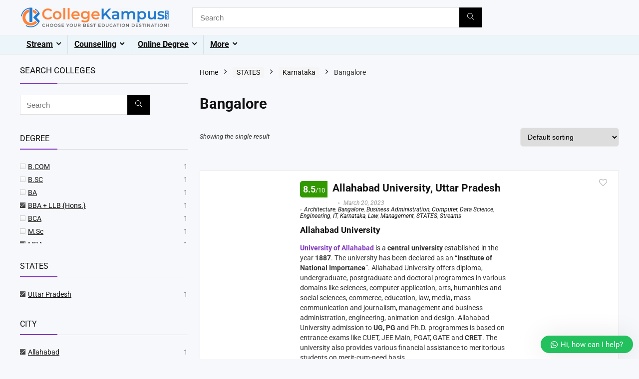

--- FILE ---
content_type: text/html; charset=UTF-8
request_url: https://collegekampus.com/shop/?filter_city=allahabad&filter_state=uttar-pradesh&source_id=3902&source_tax=product_cat&product_cat=bangalore-karnataka&filter_courses=mba,bba-llb-hons
body_size: 139686
content:
<!DOCTYPE html><html lang="en-GB" prefix="og: https://ogp.me/ns#"><head><script data-no-optimize="1">var litespeed_docref=sessionStorage.getItem("litespeed_docref");litespeed_docref&&(Object.defineProperty(document,"referrer",{get:function(){return litespeed_docref}}),sessionStorage.removeItem("litespeed_docref"));</script> <meta charset="UTF-8" /><meta name="viewport" content="width=device-width, initial-scale=1.0" /><link rel="profile" href="http://gmpg.org/xfn/11" /><link rel="pingback" href="https://collegekampus.com/xmlrpc.php" /><style>img:is([sizes="auto" i], [sizes^="auto," i]) { contain-intrinsic-size: 3000px 1500px }</style><title>Shop</title><meta name="description" content="Products Archive - Choose Your Best Education Destination!!"/><meta name="robots" content="follow, index, max-snippet:-1, max-video-preview:-1, max-image-preview:large"/><link rel="canonical" href="https://collegekampus.com/shop/" /><meta property="og:locale" content="en_GB" /><meta property="og:type" content="article" /><meta property="og:title" content="Shop" /><meta property="og:description" content="Products Archive - Choose Your Best Education Destination!!" /><meta property="og:url" content="https://collegekampus.com/shop/" /><meta property="og:site_name" content="Choose Your Best Education Destination!!" /><meta name="twitter:card" content="summary_large_image" /><meta name="twitter:title" content="Shop" /><meta name="twitter:description" content="Products Archive - Choose Your Best Education Destination!!" /><meta name="twitter:label1" content="Products" /><meta name="twitter:data1" content="25" /> <script type="application/ld+json" class="rank-math-schema">{"@context":"https://schema.org","@graph":[{"@type":"Person","@id":"https://collegekampus.com/#person","name":"Choose Your Best Education Destination!!","image":{"@type":"ImageObject","@id":"https://collegekampus.com/#logo","url":"https://collegekampus.com/wp-content/uploads/2020/01/A-77005_SR_HNR_6-150x150.png","contentUrl":"https://collegekampus.com/wp-content/uploads/2020/01/A-77005_SR_HNR_6-150x150.png","caption":"Choose Your Best Education Destination!!","inLanguage":"en-GB"}},{"@type":"WebSite","@id":"https://collegekampus.com/#website","url":"https://collegekampus.com","name":"Choose Your Best Education Destination!!","publisher":{"@id":"https://collegekampus.com/#person"},"inLanguage":"en-GB"},{"@type":"CollectionPage","@id":"https://collegekampus.com/shop/#webpage","url":"https://collegekampus.com/shop/","name":"Shop","isPartOf":{"@id":"https://collegekampus.com/#website"},"inLanguage":"en-GB"}]}</script> <link rel="alternate" type="application/rss+xml" title="Choose Your Best Education Destination!! &raquo; Feed" href="https://collegekampus.com/feed/" /><link rel="alternate" type="application/rss+xml" title="Choose Your Best Education Destination!! &raquo; Comments Feed" href="https://collegekampus.com/comments/feed/" /><link rel="alternate" type="application/rss+xml" title="Choose Your Best Education Destination!! &raquo; Products Feed" href="https://collegekampus.com/shop/feed/" /><style>1{content-visibility:auto;contain-intrinsic-size:1px 1000px;}</style><link data-optimized="2" rel="stylesheet" href="https://collegekampus.com/wp-content/litespeed/css/637c2226ce632cb07d71883de1fa68b4.css?ver=18a15" /><style id='global-styles-inline-css' type='text/css'>:root{--wp--preset--aspect-ratio--square: 1;--wp--preset--aspect-ratio--4-3: 4/3;--wp--preset--aspect-ratio--3-4: 3/4;--wp--preset--aspect-ratio--3-2: 3/2;--wp--preset--aspect-ratio--2-3: 2/3;--wp--preset--aspect-ratio--16-9: 16/9;--wp--preset--aspect-ratio--9-16: 9/16;--wp--preset--color--black: #000000;--wp--preset--color--cyan-bluish-gray: #abb8c3;--wp--preset--color--white: #ffffff;--wp--preset--color--pale-pink: #f78da7;--wp--preset--color--vivid-red: #cf2e2e;--wp--preset--color--luminous-vivid-orange: #ff6900;--wp--preset--color--luminous-vivid-amber: #fcb900;--wp--preset--color--light-green-cyan: #7bdcb5;--wp--preset--color--vivid-green-cyan: #00d084;--wp--preset--color--pale-cyan-blue: #8ed1fc;--wp--preset--color--vivid-cyan-blue: #0693e3;--wp--preset--color--vivid-purple: #9b51e0;--wp--preset--color--main: var(--rehub-main-color);--wp--preset--color--secondary: var(--rehub-sec-color);--wp--preset--color--buttonmain: var(--rehub-main-btn-bg);--wp--preset--color--cyan-grey: #abb8c3;--wp--preset--color--orange-light: #fcb900;--wp--preset--color--red: #cf2e2e;--wp--preset--color--red-bright: #f04057;--wp--preset--color--vivid-green: #00d084;--wp--preset--color--orange: #ff6900;--wp--preset--color--blue: #0693e3;--wp--preset--gradient--vivid-cyan-blue-to-vivid-purple: linear-gradient(135deg,rgba(6,147,227,1) 0%,rgb(155,81,224) 100%);--wp--preset--gradient--light-green-cyan-to-vivid-green-cyan: linear-gradient(135deg,rgb(122,220,180) 0%,rgb(0,208,130) 100%);--wp--preset--gradient--luminous-vivid-amber-to-luminous-vivid-orange: linear-gradient(135deg,rgba(252,185,0,1) 0%,rgba(255,105,0,1) 100%);--wp--preset--gradient--luminous-vivid-orange-to-vivid-red: linear-gradient(135deg,rgba(255,105,0,1) 0%,rgb(207,46,46) 100%);--wp--preset--gradient--very-light-gray-to-cyan-bluish-gray: linear-gradient(135deg,rgb(238,238,238) 0%,rgb(169,184,195) 100%);--wp--preset--gradient--cool-to-warm-spectrum: linear-gradient(135deg,rgb(74,234,220) 0%,rgb(151,120,209) 20%,rgb(207,42,186) 40%,rgb(238,44,130) 60%,rgb(251,105,98) 80%,rgb(254,248,76) 100%);--wp--preset--gradient--blush-light-purple: linear-gradient(135deg,rgb(255,206,236) 0%,rgb(152,150,240) 100%);--wp--preset--gradient--blush-bordeaux: linear-gradient(135deg,rgb(254,205,165) 0%,rgb(254,45,45) 50%,rgb(107,0,62) 100%);--wp--preset--gradient--luminous-dusk: linear-gradient(135deg,rgb(255,203,112) 0%,rgb(199,81,192) 50%,rgb(65,88,208) 100%);--wp--preset--gradient--pale-ocean: linear-gradient(135deg,rgb(255,245,203) 0%,rgb(182,227,212) 50%,rgb(51,167,181) 100%);--wp--preset--gradient--electric-grass: linear-gradient(135deg,rgb(202,248,128) 0%,rgb(113,206,126) 100%);--wp--preset--gradient--midnight: linear-gradient(135deg,rgb(2,3,129) 0%,rgb(40,116,252) 100%);--wp--preset--font-size--small: 13px;--wp--preset--font-size--medium: 20px;--wp--preset--font-size--large: 36px;--wp--preset--font-size--x-large: 42px;--wp--preset--font-family--system-font: -apple-system,BlinkMacSystemFont,"Segoe UI",Roboto,Oxygen-Sans,Ubuntu,Cantarell,"Helvetica Neue",sans-serif;--wp--preset--font-family--rh-nav-font: var(--rehub-nav-font,-apple-system,BlinkMacSystemFont,"Segoe UI",Roboto,Oxygen-Sans,Ubuntu,Cantarell,"Helvetica Neue",sans-serif);--wp--preset--font-family--rh-head-font: var(--rehub-head-font,-apple-system,BlinkMacSystemFont,"Segoe UI",Roboto,Oxygen-Sans,Ubuntu,Cantarell,"Helvetica Neue",sans-serif);--wp--preset--font-family--rh-btn-font: var(--rehub-btn-font,-apple-system,BlinkMacSystemFont,"Segoe UI",Roboto,Oxygen-Sans,Ubuntu,Cantarell,"Helvetica Neue",sans-serif);--wp--preset--font-family--rh-body-font: var(--rehub-body-font,-apple-system,BlinkMacSystemFont,"Segoe UI",Roboto,Oxygen-Sans,Ubuntu,Cantarell,"Helvetica Neue",sans-serif);--wp--preset--spacing--20: 0.44rem;--wp--preset--spacing--30: 0.67rem;--wp--preset--spacing--40: 1rem;--wp--preset--spacing--50: 1.5rem;--wp--preset--spacing--60: 2.25rem;--wp--preset--spacing--70: 3.38rem;--wp--preset--spacing--80: 5.06rem;--wp--preset--shadow--natural: 6px 6px 9px rgba(0, 0, 0, 0.2);--wp--preset--shadow--deep: 12px 12px 50px rgba(0, 0, 0, 0.4);--wp--preset--shadow--sharp: 6px 6px 0px rgba(0, 0, 0, 0.2);--wp--preset--shadow--outlined: 6px 6px 0px -3px rgba(255, 255, 255, 1), 6px 6px rgba(0, 0, 0, 1);--wp--preset--shadow--crisp: 6px 6px 0px rgba(0, 0, 0, 1);}:root { --wp--style--global--content-size: 760px;--wp--style--global--wide-size: 1200px; }:where(body) { margin: 0; }.wp-site-blocks > .alignleft { float: left; margin-right: 2em; }.wp-site-blocks > .alignright { float: right; margin-left: 2em; }.wp-site-blocks > .aligncenter { justify-content: center; margin-left: auto; margin-right: auto; }:where(.is-layout-flex){gap: 0.5em;}:where(.is-layout-grid){gap: 0.5em;}.is-layout-flow > .alignleft{float: left;margin-inline-start: 0;margin-inline-end: 2em;}.is-layout-flow > .alignright{float: right;margin-inline-start: 2em;margin-inline-end: 0;}.is-layout-flow > .aligncenter{margin-left: auto !important;margin-right: auto !important;}.is-layout-constrained > .alignleft{float: left;margin-inline-start: 0;margin-inline-end: 2em;}.is-layout-constrained > .alignright{float: right;margin-inline-start: 2em;margin-inline-end: 0;}.is-layout-constrained > .aligncenter{margin-left: auto !important;margin-right: auto !important;}.is-layout-constrained > :where(:not(.alignleft):not(.alignright):not(.alignfull)){max-width: var(--wp--style--global--content-size);margin-left: auto !important;margin-right: auto !important;}.is-layout-constrained > .alignwide{max-width: var(--wp--style--global--wide-size);}body .is-layout-flex{display: flex;}.is-layout-flex{flex-wrap: wrap;align-items: center;}.is-layout-flex > :is(*, div){margin: 0;}body .is-layout-grid{display: grid;}.is-layout-grid > :is(*, div){margin: 0;}body{padding-top: 0px;padding-right: 0px;padding-bottom: 0px;padding-left: 0px;}a:where(:not(.wp-element-button)){text-decoration: none;}h1{font-size: 29px;line-height: 34px;margin-top: 10px;margin-bottom: 31px;}h2{font-size: 25px;line-height: 31px;margin-top: 10px;margin-bottom: 31px;}h3{font-size: 20px;line-height: 28px;margin-top: 10px;margin-bottom: 25px;}h4{font-size: 18px;line-height: 24px;margin-top: 10px;margin-bottom: 18px;}h5{font-size: 16px;line-height: 20px;margin-top: 10px;margin-bottom: 15px;}h6{font-size: 14px;line-height: 20px;margin-top: 0px;margin-bottom: 10px;}:root :where(.wp-element-button, .wp-block-button__link){background-color: #32373c;border-width: 0;color: #fff;font-family: inherit;font-size: inherit;line-height: inherit;padding: calc(0.667em + 2px) calc(1.333em + 2px);text-decoration: none;}.has-black-color{color: var(--wp--preset--color--black) !important;}.has-cyan-bluish-gray-color{color: var(--wp--preset--color--cyan-bluish-gray) !important;}.has-white-color{color: var(--wp--preset--color--white) !important;}.has-pale-pink-color{color: var(--wp--preset--color--pale-pink) !important;}.has-vivid-red-color{color: var(--wp--preset--color--vivid-red) !important;}.has-luminous-vivid-orange-color{color: var(--wp--preset--color--luminous-vivid-orange) !important;}.has-luminous-vivid-amber-color{color: var(--wp--preset--color--luminous-vivid-amber) !important;}.has-light-green-cyan-color{color: var(--wp--preset--color--light-green-cyan) !important;}.has-vivid-green-cyan-color{color: var(--wp--preset--color--vivid-green-cyan) !important;}.has-pale-cyan-blue-color{color: var(--wp--preset--color--pale-cyan-blue) !important;}.has-vivid-cyan-blue-color{color: var(--wp--preset--color--vivid-cyan-blue) !important;}.has-vivid-purple-color{color: var(--wp--preset--color--vivid-purple) !important;}.has-main-color{color: var(--wp--preset--color--main) !important;}.has-secondary-color{color: var(--wp--preset--color--secondary) !important;}.has-buttonmain-color{color: var(--wp--preset--color--buttonmain) !important;}.has-cyan-grey-color{color: var(--wp--preset--color--cyan-grey) !important;}.has-orange-light-color{color: var(--wp--preset--color--orange-light) !important;}.has-red-color{color: var(--wp--preset--color--red) !important;}.has-red-bright-color{color: var(--wp--preset--color--red-bright) !important;}.has-vivid-green-color{color: var(--wp--preset--color--vivid-green) !important;}.has-orange-color{color: var(--wp--preset--color--orange) !important;}.has-blue-color{color: var(--wp--preset--color--blue) !important;}.has-black-background-color{background-color: var(--wp--preset--color--black) !important;}.has-cyan-bluish-gray-background-color{background-color: var(--wp--preset--color--cyan-bluish-gray) !important;}.has-white-background-color{background-color: var(--wp--preset--color--white) !important;}.has-pale-pink-background-color{background-color: var(--wp--preset--color--pale-pink) !important;}.has-vivid-red-background-color{background-color: var(--wp--preset--color--vivid-red) !important;}.has-luminous-vivid-orange-background-color{background-color: var(--wp--preset--color--luminous-vivid-orange) !important;}.has-luminous-vivid-amber-background-color{background-color: var(--wp--preset--color--luminous-vivid-amber) !important;}.has-light-green-cyan-background-color{background-color: var(--wp--preset--color--light-green-cyan) !important;}.has-vivid-green-cyan-background-color{background-color: var(--wp--preset--color--vivid-green-cyan) !important;}.has-pale-cyan-blue-background-color{background-color: var(--wp--preset--color--pale-cyan-blue) !important;}.has-vivid-cyan-blue-background-color{background-color: var(--wp--preset--color--vivid-cyan-blue) !important;}.has-vivid-purple-background-color{background-color: var(--wp--preset--color--vivid-purple) !important;}.has-main-background-color{background-color: var(--wp--preset--color--main) !important;}.has-secondary-background-color{background-color: var(--wp--preset--color--secondary) !important;}.has-buttonmain-background-color{background-color: var(--wp--preset--color--buttonmain) !important;}.has-cyan-grey-background-color{background-color: var(--wp--preset--color--cyan-grey) !important;}.has-orange-light-background-color{background-color: var(--wp--preset--color--orange-light) !important;}.has-red-background-color{background-color: var(--wp--preset--color--red) !important;}.has-red-bright-background-color{background-color: var(--wp--preset--color--red-bright) !important;}.has-vivid-green-background-color{background-color: var(--wp--preset--color--vivid-green) !important;}.has-orange-background-color{background-color: var(--wp--preset--color--orange) !important;}.has-blue-background-color{background-color: var(--wp--preset--color--blue) !important;}.has-black-border-color{border-color: var(--wp--preset--color--black) !important;}.has-cyan-bluish-gray-border-color{border-color: var(--wp--preset--color--cyan-bluish-gray) !important;}.has-white-border-color{border-color: var(--wp--preset--color--white) !important;}.has-pale-pink-border-color{border-color: var(--wp--preset--color--pale-pink) !important;}.has-vivid-red-border-color{border-color: var(--wp--preset--color--vivid-red) !important;}.has-luminous-vivid-orange-border-color{border-color: var(--wp--preset--color--luminous-vivid-orange) !important;}.has-luminous-vivid-amber-border-color{border-color: var(--wp--preset--color--luminous-vivid-amber) !important;}.has-light-green-cyan-border-color{border-color: var(--wp--preset--color--light-green-cyan) !important;}.has-vivid-green-cyan-border-color{border-color: var(--wp--preset--color--vivid-green-cyan) !important;}.has-pale-cyan-blue-border-color{border-color: var(--wp--preset--color--pale-cyan-blue) !important;}.has-vivid-cyan-blue-border-color{border-color: var(--wp--preset--color--vivid-cyan-blue) !important;}.has-vivid-purple-border-color{border-color: var(--wp--preset--color--vivid-purple) !important;}.has-main-border-color{border-color: var(--wp--preset--color--main) !important;}.has-secondary-border-color{border-color: var(--wp--preset--color--secondary) !important;}.has-buttonmain-border-color{border-color: var(--wp--preset--color--buttonmain) !important;}.has-cyan-grey-border-color{border-color: var(--wp--preset--color--cyan-grey) !important;}.has-orange-light-border-color{border-color: var(--wp--preset--color--orange-light) !important;}.has-red-border-color{border-color: var(--wp--preset--color--red) !important;}.has-red-bright-border-color{border-color: var(--wp--preset--color--red-bright) !important;}.has-vivid-green-border-color{border-color: var(--wp--preset--color--vivid-green) !important;}.has-orange-border-color{border-color: var(--wp--preset--color--orange) !important;}.has-blue-border-color{border-color: var(--wp--preset--color--blue) !important;}.has-vivid-cyan-blue-to-vivid-purple-gradient-background{background: var(--wp--preset--gradient--vivid-cyan-blue-to-vivid-purple) !important;}.has-light-green-cyan-to-vivid-green-cyan-gradient-background{background: var(--wp--preset--gradient--light-green-cyan-to-vivid-green-cyan) !important;}.has-luminous-vivid-amber-to-luminous-vivid-orange-gradient-background{background: var(--wp--preset--gradient--luminous-vivid-amber-to-luminous-vivid-orange) !important;}.has-luminous-vivid-orange-to-vivid-red-gradient-background{background: var(--wp--preset--gradient--luminous-vivid-orange-to-vivid-red) !important;}.has-very-light-gray-to-cyan-bluish-gray-gradient-background{background: var(--wp--preset--gradient--very-light-gray-to-cyan-bluish-gray) !important;}.has-cool-to-warm-spectrum-gradient-background{background: var(--wp--preset--gradient--cool-to-warm-spectrum) !important;}.has-blush-light-purple-gradient-background{background: var(--wp--preset--gradient--blush-light-purple) !important;}.has-blush-bordeaux-gradient-background{background: var(--wp--preset--gradient--blush-bordeaux) !important;}.has-luminous-dusk-gradient-background{background: var(--wp--preset--gradient--luminous-dusk) !important;}.has-pale-ocean-gradient-background{background: var(--wp--preset--gradient--pale-ocean) !important;}.has-electric-grass-gradient-background{background: var(--wp--preset--gradient--electric-grass) !important;}.has-midnight-gradient-background{background: var(--wp--preset--gradient--midnight) !important;}.has-small-font-size{font-size: var(--wp--preset--font-size--small) !important;}.has-medium-font-size{font-size: var(--wp--preset--font-size--medium) !important;}.has-large-font-size{font-size: var(--wp--preset--font-size--large) !important;}.has-x-large-font-size{font-size: var(--wp--preset--font-size--x-large) !important;}.has-system-font-font-family{font-family: var(--wp--preset--font-family--system-font) !important;}.has-rh-nav-font-font-family{font-family: var(--wp--preset--font-family--rh-nav-font) !important;}.has-rh-head-font-font-family{font-family: var(--wp--preset--font-family--rh-head-font) !important;}.has-rh-btn-font-font-family{font-family: var(--wp--preset--font-family--rh-btn-font) !important;}.has-rh-body-font-font-family{font-family: var(--wp--preset--font-family--rh-body-font) !important;}
:where(.wp-block-post-template.is-layout-flex){gap: 1.25em;}:where(.wp-block-post-template.is-layout-grid){gap: 1.25em;}
:where(.wp-block-columns.is-layout-flex){gap: 2em;}:where(.wp-block-columns.is-layout-grid){gap: 2em;}
:root :where(.wp-block-pullquote){font-size: 1.5em;line-height: 1.6;}
:root :where(.wp-block-post-title){margin-top: 4px;margin-right: 0;margin-bottom: 15px;margin-left: 0;}
:root :where(.wp-block-image){margin-top: 0px;margin-bottom: 31px;}
:root :where(.wp-block-media-text){margin-top: 0px;margin-bottom: 31px;}
:root :where(.wp-block-post-content){font-size: 16px;line-height: 28px;}</style><style id='woocommerce-inline-inline-css' type='text/css'>.woocommerce form .form-row .required { visibility: visible; }</style><style id='filter-style-inline-css' type='text/css'>.state .items{
    max-height: 20px;
    overflow-y: auto;
    scrollbar-width: thin;
    transition: max-height 0.3s ease;
}
.category .items{
    max-height: 400px;
    overflow-y: auto;
    scrollbar-width: thin;
    transition: max-height 0.3s ease;
}
.tag .items{
    max-height: 400px;
    overflow-y: auto;
    scrollbar-width: thin;
    transition: max-height 0.3s ease;
}</style><style id='yith-wcan-frontend-inline-css' type='text/css'>.widget h3.widget-title.with-dropdown {position: relative; cursor: pointer;}
                    .widget h3.widget-title.with-dropdown .widget-dropdown { border-width: 0; width: 22px; height: 22px; background: url(https://collegekampus.com/wp-content/plugins/yith-woocommerce-ajax-product-filter-premium/assets/images/select-arrow.png) top 0px right no-repeat; background-size: 95% !important; position: absolute; top: 0; right: 0;}
                    .widget h3.widget-title.with-dropdown.open .widget-dropdown {background-position: bottom 15px right;}</style><style id='wws-public-style-inline-css' type='text/css'>.wws--bg-color {
			background-color: #22c15e;
		}.wws--text-color {
				color: #ffffff;
		}.wws-popup__open-btn {
				padding: 8px 20px;
				border-radius: 20px;
				display: inline-block;
				margin-top: 15px;
				cursor: pointer;
			}.wws-popup-container--position {
					right: 12px;
					bottom: 12px;
				}
				.wws-popup__open-btn { float: right; }
				.wws-gradient--position {
				  bottom: 0;
				  right: 0;
				  background: radial-gradient(ellipse at bottom right, rgba(29, 39, 54, 0.2) 0, rgba(29, 39, 54, 0) 72%);
				}</style> <script type="litespeed/javascript">window._nslDOMReady=(function(){const executedCallbacks=new Set();return function(callback){if(executedCallbacks.has(callback))return;const wrappedCallback=function(){if(executedCallbacks.has(callback))return;executedCallbacks.add(callback);callback()};if(document.readyState==="complete"||document.readyState==="interactive"){wrappedCallback()}else{document.addEventListener("DOMContentLiteSpeedLoaded",wrappedCallback)}}})()</script><script type="litespeed/javascript" data-src="https://collegekampus.com/wp-includes/js/jquery/jquery.min.js" id="jquery-core-js"></script> <script id="jquery-core-js-after" type="litespeed/javascript">(function(){function isDebugMode(){return new URLSearchParams(window.location.search).get('plugincydebug')==='true'}
window.plugincydebugLog=function(){if(isDebugMode()&&console&&console.log){console.log.apply(console,arguments)}}})()</script> <script id="wc-add-to-cart-js-extra" type="litespeed/javascript">var wc_add_to_cart_params={"ajax_url":"\/wp-admin\/admin-ajax.php","wc_ajax_url":"\/?wc-ajax=%%endpoint%%","i18n_view_cart":"View basket","cart_url":"https:\/\/collegekampus.com\/basket\/","is_cart":"","cart_redirect_after_add":"yes","i18n_added_to_cart":"Has been added to cart."}</script> <script id="woocommerce-js-extra" type="litespeed/javascript">var woocommerce_params={"ajax_url":"\/wp-admin\/admin-ajax.php","wc_ajax_url":"\/?wc-ajax=%%endpoint%%","i18n_password_show":"Show password","i18n_password_hide":"Hide password"}</script> <script id="wc-cart-fragments-js-extra" type="litespeed/javascript">var wc_cart_fragments_params={"ajax_url":"\/wp-admin\/admin-ajax.php","wc_ajax_url":"\/?wc-ajax=%%endpoint%%","cart_hash_key":"wc_cart_hash_5ac76e656817fce5baed20ecdc700f4a","fragment_name":"wc_fragments_5ac76e656817fce5baed20ecdc700f4a","request_timeout":"5000"}</script> <link rel="https://api.w.org/" href="https://collegekampus.com/wp-json/" /><link rel="alternate" title="JSON" type="application/json" href="https://collegekampus.com/wp-json/wp/v2/product_cat/3902" /><link rel="EditURI" type="application/rsd+xml" title="RSD" href="https://collegekampus.com/xmlrpc.php?rsd" /><meta name="generator" content="WordPress 6.8.3" /><meta name="robots" content="index, follow"><link rel="preload" href="https://collegekampus.com/wp-content/themes/rehub-theme/fonts/rhicons.woff2?3oibrk" as="font" type="font/woff2" crossorigin="crossorigin"><style type="text/css">.left-sidebar-archive .main-side{float:right;}.left-sidebar-archive .sidebar{float:left} .widget .title:after{border-bottom:2px solid #8035be;}.rehub-main-color-border,nav.top_menu > ul > li.vertical-menu.border-main-color .sub-menu,.rh-main-bg-hover:hover,.wp-block-quote,ul.def_btn_link_tabs li.active a,.wp-block-pullquote{border-color:#8035be;}.wpsm_promobox.rehub_promobox{border-left-color:#8035be!important;}.color_link{color:#8035be !important;}.featured_slider:hover .score,article.post .wpsm_toplist_heading:before{border-color:#8035be;}.btn_more:hover,.tw-pagination .current{border:1px solid #8035be;color:#fff}.rehub_woo_review .rehub_woo_tabs_menu li.current{border-top:3px solid #8035be;}.gallery-pics .gp-overlay{box-shadow:0 0 0 4px #8035be inset;}.post .rehub_woo_tabs_menu li.current,.woocommerce div.product .woocommerce-tabs ul.tabs li.active{border-top:2px solid #8035be;}.rething_item a.cat{border-bottom-color:#8035be}nav.top_menu ul li ul.sub-menu{border-bottom:2px solid #8035be;}.widget.deal_daywoo,.elementor-widget-wpsm_woofeatured .deal_daywoo{border:3px solid #8035be;padding:20px;background:#fff;}.deal_daywoo .wpsm-bar-bar{background-color:#8035be !important} #buddypress div.item-list-tabs ul li.selected a span,#buddypress div.item-list-tabs ul li.current a span,#buddypress div.item-list-tabs ul li a span,.user-profile-div .user-menu-tab > li.active > a,.user-profile-div .user-menu-tab > li.active > a:focus,.user-profile-div .user-menu-tab > li.active > a:hover,.news_in_thumb:hover a.rh-label-string,.news_out_thumb:hover a.rh-label-string,.col-feat-grid:hover a.rh-label-string,.carousel-style-deal .re_carousel .controls,.re_carousel .controls:hover,.openedprevnext .postNavigation .postnavprev,.postNavigation .postnavprev:hover,.top_chart_pagination a.selected,.flex-control-paging li a.flex-active,.flex-control-paging li a:hover,.btn_more:hover,body .tabs-menu li:hover,body .tabs-menu li.current,.featured_slider:hover .score,#bbp_user_edit_submit,.bbp-topic-pagination a,.bbp-topic-pagination a,.custom-checkbox label.checked:after,.slider_post .caption,ul.postpagination li.active a,ul.postpagination li:hover a,ul.postpagination li a:focus,.top_theme h5 strong,.re_carousel .text:after,#topcontrol:hover,.main_slider .flex-overlay:hover a.read-more,.rehub_chimp #mc_embed_signup input#mc-embedded-subscribe,#rank_1.rank_count,#toplistmenu > ul li:before,.rehub_chimp:before,.wpsm-members > strong:first-child,.r_catbox_btn,.wpcf7 .wpcf7-submit,.wpsm_pretty_hover li:hover,.wpsm_pretty_hover li.current,.rehub-main-color-bg,.togglegreedybtn:after,.rh-bg-hover-color:hover a.rh-label-string,.rh-main-bg-hover:hover,.rh_wrapper_video_playlist .rh_video_currently_playing,.rh_wrapper_video_playlist .rh_video_currently_playing.rh_click_video:hover,.rtmedia-list-item .rtmedia-album-media-count,.tw-pagination .current,.dokan-dashboard .dokan-dash-sidebar ul.dokan-dashboard-menu li.active,.dokan-dashboard .dokan-dash-sidebar ul.dokan-dashboard-menu li:hover,.dokan-dashboard .dokan-dash-sidebar ul.dokan-dashboard-menu li.dokan-common-links a:hover,#ywqa-submit-question,.woocommerce .widget_price_filter .ui-slider .ui-slider-range,.rh-hov-bor-line > a:after,nav.top_menu > ul:not(.off-canvas) > li > a:after,.rh-border-line:after,.wpsm-table.wpsm-table-main-color table tr th,.rh-hov-bg-main-slide:before,.rh-hov-bg-main-slidecol .col_item:before,.mvx-tablink.active::before{background:#8035be;}@media (max-width:767px){.postNavigation .postnavprev{background:#8035be;}}.rh-main-bg-hover:hover,.rh-main-bg-hover:hover .whitehovered,.user-profile-div .user-menu-tab > li.active > a{color:#fff !important} a,.carousel-style-deal .deal-item .priced_block .price_count ins,nav.top_menu ul li.menu-item-has-children ul li.menu-item-has-children > a:before,.flexslider .fa-pulse,.footer-bottom .widget .f_menu li a:hover,.comment_form h3 a,.bbp-body li.bbp-forum-info > a:hover,.bbp-body li.bbp-topic-title > a:hover,#subscription-toggle a:before,#favorite-toggle a:before,.aff_offer_links .aff_name a,.rh-deal-price,.commentlist .comment-content small a,.related_articles .title_cat_related a,article em.emph,.campare_table table.one td strong.red,.sidebar .tabs-item .detail p a,.footer-bottom .widget .title span,footer p a,.welcome-frase strong,article.post .wpsm_toplist_heading:before,.post a.color_link,.categoriesbox:hover h3 a:after,.bbp-body li.bbp-forum-info > a,.bbp-body li.bbp-topic-title > a,.widget .title i,.woocommerce-MyAccount-navigation ul li.is-active a,.category-vendormenu li.current a,.deal_daywoo .title,.rehub-main-color,.wpsm_pretty_colored ul li.current a,.wpsm_pretty_colored ul li.current,.rh-heading-hover-color:hover h2 a,.rh-heading-hover-color:hover h3 a,.rh-heading-hover-color:hover h4 a,.rh-heading-hover-color:hover h5 a,.rh-heading-hover-color:hover h3,.rh-heading-hover-color:hover h2,.rh-heading-hover-color:hover h4,.rh-heading-hover-color:hover h5,.rh-heading-hover-color:hover .rh-heading-hover-item a,.rh-heading-icon:before,.widget_layered_nav ul li.chosen a:before,.wp-block-quote.is-style-large p,ul.page-numbers li span.current,ul.page-numbers li a:hover,ul.page-numbers li.active a,.page-link > span:not(.page-link-title),blockquote:not(.wp-block-quote) p,span.re_filtersort_btn:hover,span.active.re_filtersort_btn,.deal_daywoo .price,div.sortingloading:after{color:#8035be;} .page-link > span:not(.page-link-title),.widget.widget_affegg_widget .title,.widget.top_offers .title,.widget.cegg_widget_products .title,header .header_first_style .search form.search-form [type="submit"],header .header_eight_style .search form.search-form [type="submit"],.filter_home_pick span.active,.filter_home_pick span:hover,.filter_product_pick span.active,.filter_product_pick span:hover,.rh_tab_links a.active,.rh_tab_links a:hover,.wcv-navigation ul.menu li.active,.wcv-navigation ul.menu li:hover a,form.search-form [type="submit"],.rehub-sec-color-bg,input#ywqa-submit-question,input#ywqa-send-answer,.woocommerce button.button.alt,.tabsajax span.active.re_filtersort_btn,.wpsm-table.wpsm-table-sec-color table tr th,.rh-slider-arrow,.rh-hov-bg-sec-slide:before,.rh-hov-bg-sec-slidecol .col_item:before{background:#000000 !important;color:#fff !important;outline:0}.widget.widget_affegg_widget .title:after,.widget.top_offers .title:after,.widget.cegg_widget_products .title:after{border-top-color:#000000 !important;}.page-link > span:not(.page-link-title){border:1px solid #000000;}.page-link > span:not(.page-link-title),.header_first_style .search form.search-form [type="submit"] i{color:#fff !important;}.rh_tab_links a.active,.rh_tab_links a:hover,.rehub-sec-color-border,nav.top_menu > ul > li.vertical-menu.border-sec-color > .sub-menu,body .rh-slider-thumbs-item--active{border-color:#000000}.rh_wrapper_video_playlist .rh_video_currently_playing,.rh_wrapper_video_playlist .rh_video_currently_playing.rh_click_video:hover{background-color:#000000;box-shadow:1200px 0 0 #000000 inset;}.rehub-sec-color{color:#000000}  .woocommerce .woo-button-area .masked_coupon,.woocommerce a.woo_loop_btn,.woocommerce .button.checkout,.woocommerce input.button.alt,.woocommerce a.add_to_cart_button:not(.flat-woo-btn),.woocommerce-page a.add_to_cart_button:not(.flat-woo-btn),.woocommerce .single_add_to_cart_button,.woocommerce div.product form.cart .button,.woocommerce .checkout-button.button,.priced_block .btn_offer_block,.priced_block .button,.rh-deal-compact-btn,input.mdf_button,#buddypress input[type="submit"],#buddypress input[type="button"],#buddypress input[type="reset"],#buddypress button.submit,.wpsm-button.rehub_main_btn,.wcv-grid a.button,input.gmw-submit,#ws-plugin--s2member-profile-submit,#rtmedia_create_new_album,input[type="submit"].dokan-btn-theme,a.dokan-btn-theme,.dokan-btn-theme,#wcfm_membership_container a.wcfm_submit_button,.woocommerce button.button,.rehub-main-btn-bg,.woocommerce #payment #place_order,.wc-block-grid__product-add-to-cart.wp-block-button .wp-block-button__link{background:none #de1414 !important;color:#ffffff !important;fill:#ffffff !important;border:none !important;text-decoration:none !important;outline:0;box-shadow:-1px 6px 19px rgba(222,20,20,0.2) !important;border-radius:0 !important;}.rehub-main-btn-bg > a{color:#ffffff !important;}.woocommerce a.woo_loop_btn:hover,.woocommerce .button.checkout:hover,.woocommerce input.button.alt:hover,.woocommerce a.add_to_cart_button:not(.flat-woo-btn):hover,.woocommerce-page a.add_to_cart_button:not(.flat-woo-btn):hover,.woocommerce a.single_add_to_cart_button:hover,.woocommerce-page a.single_add_to_cart_button:hover,.woocommerce div.product form.cart .button:hover,.woocommerce-page div.product form.cart .button:hover,.woocommerce .checkout-button.button:hover,.priced_block .btn_offer_block:hover,.wpsm-button.rehub_main_btn:hover,#buddypress input[type="submit"]:hover,#buddypress input[type="button"]:hover,#buddypress input[type="reset"]:hover,#buddypress button.submit:hover,.small_post .btn:hover,.ap-pro-form-field-wrapper input[type="submit"]:hover,.wcv-grid a.button:hover,#ws-plugin--s2member-profile-submit:hover,.rething_button .btn_more:hover,#wcfm_membership_container a.wcfm_submit_button:hover,.woocommerce #payment #place_order:hover,.woocommerce button.button:hover,.rehub-main-btn-bg:hover,.rehub-main-btn-bg:hover > a,.wc-block-grid__product-add-to-cart.wp-block-button .wp-block-button__link:hover{background:none #de1414 !important;color:#ffffff !important;border-color:transparent;box-shadow:-1px 6px 13px #d3d3d3 !important;}.rehub_offer_coupon:hover{border:1px dashed #de1414;}.rehub_offer_coupon:hover i.far,.rehub_offer_coupon:hover i.fal,.rehub_offer_coupon:hover i.fas{color:#de1414}.re_thing_btn .rehub_offer_coupon.not_masked_coupon:hover{color:#de1414 !important}.woocommerce a.woo_loop_btn:active,.woocommerce .button.checkout:active,.woocommerce .button.alt:active,.woocommerce a.add_to_cart_button:not(.flat-woo-btn):active,.woocommerce-page a.add_to_cart_button:not(.flat-woo-btn):active,.woocommerce a.single_add_to_cart_button:active,.woocommerce-page a.single_add_to_cart_button:active,.woocommerce div.product form.cart .button:active,.woocommerce-page div.product form.cart .button:active,.woocommerce .checkout-button.button:active,.wpsm-button.rehub_main_btn:active,#buddypress input[type="submit"]:active,#buddypress input[type="button"]:active,#buddypress input[type="reset"]:active,#buddypress button.submit:active,.ap-pro-form-field-wrapper input[type="submit"]:active,.wcv-grid a.button:active,#ws-plugin--s2member-profile-submit:active,.woocommerce #payment #place_order:active,input[type="submit"].dokan-btn-theme:active,a.dokan-btn-theme:active,.dokan-btn-theme:active,.woocommerce button.button:active,.rehub-main-btn-bg:active,.wc-block-grid__product-add-to-cart.wp-block-button .wp-block-button__link:active{background:none #de1414 !important;box-shadow:0 1px 0 #999 !important;top:2px;color:#ffffff !important;}.rehub_btn_color,.rehub_chimp_flat #mc_embed_signup input#mc-embedded-subscribe{background-color:#de1414;border:1px solid #de1414;color:#ffffff;text-shadow:none}.rehub_btn_color:hover{color:#ffffff;background-color:#de1414;border:1px solid #de1414;}.rething_button .btn_more{border:1px solid #de1414;color:#de1414;}.rething_button .priced_block.block_btnblock .price_count{color:#de1414;font-weight:normal;}.widget_merchant_list .buttons_col{background-color:#de1414 !important;}.widget_merchant_list .buttons_col a{color:#ffffff !important;}.rehub-svg-btn-fill svg{fill:#de1414;}.rehub-svg-btn-stroke svg{stroke:#de1414;}@media (max-width:767px){#float-panel-woo-area{border-top:1px solid #de1414}}:root{--rehub-main-color:#8035be;--rehub-sec-color:#000000;--rehub-main-btn-bg:#de1414;--rehub-link-color:#8035be;}</style><style>form.search-form [type="submit"]{height:40px; line-height:40px; padding: 0 16px}
form.search-form input[type="text"]{padding-left:15px; height:40px}
header .search{max-width:500px; width:100% !important}

nav.top_menu, .is-sticky .main-nav {position: static;}</style> <script type="litespeed/javascript" data-src="https://www.googletagmanager.com/gtag/js?id=AW-17869746378"></script> <script type="litespeed/javascript">window.dataLayer=window.dataLayer||[];function gtag(){dataLayer.push(arguments)}
gtag('js',new Date());gtag('config','AW-17869746378')</script>  <script type="litespeed/javascript" data-src="https://www.googletagmanager.com/gtag/js?id=AW-17869746378"></script> <script type="litespeed/javascript">window.dataLayer=window.dataLayer||[];function gtag(){dataLayer.push(arguments)}
gtag('js',new Date());gtag('config','AW-17869746378')</script>  <script type="litespeed/javascript" data-src="https://www.googletagmanager.com/gtag/js?id=AW-17869746378"></script> <script type="litespeed/javascript">window.dataLayer=window.dataLayer||[];function gtag(){dataLayer.push(arguments)}
gtag('js',new Date());gtag('config','AW-17869746378')</script>  <script type="litespeed/javascript" data-src="https://www.googletagmanager.com/gtag/js?id=G-BWFBE555ZN"></script> <script type="litespeed/javascript">window.dataLayer=window.dataLayer||[];function gtag(){dataLayer.push(arguments)}
gtag('js',new Date());gtag('config','G-BWFBE555ZN')</script>  <script type="litespeed/javascript" data-src="https://www.googletagmanager.com/gtag/js?id=AW-17694616631"></script> <script type="litespeed/javascript">window.dataLayer=window.dataLayer||[];function gtag(){dataLayer.push(arguments)}
gtag('js',new Date());gtag('config','AW-17694616631')</script>  <script type="litespeed/javascript" data-src="https://www.googletagmanager.com/gtag/js?id=G-2111NB8374"></script> <script type="litespeed/javascript">window.dataLayer=window.dataLayer||[];function gtag(){dataLayer.push(arguments)}
gtag('js',new Date());gtag('config','G-2111NB8374')</script> <meta name="ahrefs-site-verification" content="9e6de8fa5e9a08a430276a19063cafa4b41e0104e4dfcdc00c19d45ecadb0b19">
<noscript><style>.woocommerce-product-gallery{ opacity: 1 !important; }</style></noscript><meta name="generator" content="Elementor 3.32.3; features: e_font_icon_svg, additional_custom_breakpoints; settings: css_print_method-external, google_font-enabled, font_display-swap"><style>.e-con.e-parent:nth-of-type(n+4):not(.e-lazyloaded):not(.e-no-lazyload),
				.e-con.e-parent:nth-of-type(n+4):not(.e-lazyloaded):not(.e-no-lazyload) * {
					background-image: none !important;
				}
				@media screen and (max-height: 1024px) {
					.e-con.e-parent:nth-of-type(n+3):not(.e-lazyloaded):not(.e-no-lazyload),
					.e-con.e-parent:nth-of-type(n+3):not(.e-lazyloaded):not(.e-no-lazyload) * {
						background-image: none !important;
					}
				}
				@media screen and (max-height: 640px) {
					.e-con.e-parent:nth-of-type(n+2):not(.e-lazyloaded):not(.e-no-lazyload),
					.e-con.e-parent:nth-of-type(n+2):not(.e-lazyloaded):not(.e-no-lazyload) * {
						background-image: none !important;
					}
				}</style><style>/* Mobile-only Sidebar to Top CSS */
        @media (max-width: 767px) {
            .sidebar-moved-to-top {
                order: -1 !important;
                -webkit-box-ordinal-group: 0 !important;
                -ms-flex-order: -1 !important;
                width: 100% !important;
                margin-bottom: 20px !important;
                display: block !important;
            }

            /* Make parent container flex if it isn't already - mobile only */
            .sidebar-parent-flex {
                display: flex !important;
                flex-direction: column !important;
            }

            .sidebar-moved-to-top .widget {
                margin-bottom: 15px !important;
            }
        }

        /* Desktop - reset to normal positioning */
        @media (min-width: 768px) {
            .sidebar-moved-to-top {
                order: initial !important;
                -webkit-box-ordinal-group: initial !important;
                -ms-flex-order: initial !important;
                width: auto !important;
                margin-bottom: initial !important;
            }

            .sidebar-parent-flex {
                display: initial !important;
                flex-direction: initial !important;
            }
        }</style> <script type="litespeed/javascript">jQuery(document).ready(function($){var $filterForm=$('form#product-filter');if(typeof $==='undefined'||!$){console.warn('jQuery is not properly loaded');return}
if($filterForm.data("mobile-style")!=="style_1"&&$filterForm.data("mobile-style")!=="style_2"){return}
setTimeout(function(){var sidebarSelectors=['#sidebar','.sidebar','#secondary','.secondary','.widget-area','#primary-sidebar','.primary-sidebar','#main-sidebar','.main-sidebar','.sidebar-primary','.sidebar-secondary','#complementary','.complementary','.aside','#aside','.sidebar-1','.sidebar-2','#sidebar-1','#sidebar-2'];var sidebarOriginalData=null;var currentlyMovedSidebar=null;var resizeTimer=null;function isValidElement($element){return $element&&$element.length>0&&$element.get(0)&&$element.get(0).nodeType===1}
function isFilterFormAlreadyAtTop(){try{var $products=$(window.getProductSelectorString?window.getProductSelectorString:'.products');if(!isValidElement($filterForm)||!isValidElement($products)){return!1}
if(!$filterForm.is(':visible')||!$products.is(':visible')){return!1}
var formOffset=$filterForm.offset();var productsOffset=$products.offset();if(!formOffset||!productsOffset||typeof formOffset.top==='undefined'||typeof productsOffset.top==='undefined'){return!1}
var formTop=formOffset.top;var productsTop=productsOffset.top;return formTop<=(productsTop+10)}catch(error){console.warn('Error checking filter form position:',error);return!1}}
function findAndStoreSidebarData(){try{if(sidebarOriginalData)return!0;var sidebarFound=!1;$.each(sidebarSelectors,function(index,selector){try{var $sidebar=$(selector);if(isValidElement($sidebar)&&!sidebarFound){if($sidebar.find('form#product-filter').length>0){sidebarFound=!0;storeSidebarOriginalData($sidebar);return!1}}}catch(error){console.warn('Error checking sidebar selector:',selector,error)}});if(!sidebarFound){var $filterForm=$('form#product-filter');if(isValidElement($filterForm)){var $possibleSidebar=$filterForm.closest('div, aside, section');if(isValidElement($possibleSidebar)){storeSidebarOriginalData($possibleSidebar);sidebarFound=!0}}}
return sidebarFound}catch(error){console.warn('Error finding sidebar data:',error);return!1}}
function storeSidebarOriginalData($sidebar){try{if(!isValidElement($sidebar))return;var $parent=$sidebar.parent();if(!isValidElement($parent))return;var $nextSibling=$sidebar.next();var $prevSibling=$sidebar.prev();sidebarOriginalData={sidebar:$sidebar,parent:$parent,nextSibling:isValidElement($nextSibling)?$nextSibling:null,prevSibling:isValidElement($prevSibling)?$prevSibling:null,index:$parent.children().index($sidebar)}}catch(error){console.warn('Error storing sidebar data:',error)}}
function moveSidebarToTop(){try{if($(window).width()<=767){if(isFilterFormAlreadyAtTop()){return}
if(!findAndStoreSidebarData())return;var $sidebar=sidebarOriginalData.sidebar;if(!isValidElement($sidebar))return;if($sidebar.hasClass('sidebar-moved-to-top'))return;var $products=$(window.getProductSelectorString?window.getProductSelectorString:'.products');var $targetParent=null;if(isValidElement($products)){$targetParent=$products.parent();if(isValidElement($targetParent)){$targetParent.addClass('sidebar-parent-flex');$sidebar.addClass('sidebar-moved-to-top');if($sidebar.get(0)&&$products.get(0)){$products.before($sidebar);currentlyMovedSidebar=$sidebar}}}else{var $mainContent=findMainContent($sidebar);if(isValidElement($mainContent)){$targetParent=$mainContent.parent();if(isValidElement($targetParent)){$targetParent.addClass('sidebar-parent-flex');$sidebar.addClass('sidebar-moved-to-top');if($sidebar.get(0)&&$mainContent.get(0)){$mainContent.before($sidebar);currentlyMovedSidebar=$sidebar}}}else{var $container=$sidebar.closest('.container, .wrap, .site, #page, #wrapper, .main-container');if(isValidElement($container)){$container.addClass('sidebar-parent-flex');$sidebar.addClass('sidebar-moved-to-top');if($sidebar.get(0)&&$container.get(0)){$container.prepend($sidebar);currentlyMovedSidebar=$sidebar}}}}}else{restoreOriginalPosition()}}catch(error){console.warn('Error moving sidebar to top:',error)}}
function findMainContent($sidebar){try{if(!isValidElement($sidebar))return null;var $mainContent=$sidebar.siblings().filter(function(){var $this=$(this);return $this.find('article, .post, .entry, .content').length>0}).first();if(!isValidElement($mainContent)){var contentSelectors=['#main','.main','#content','.content','#primary','.primary','.site-content','.entry-content','.post-content','main','article'];var $parent=$sidebar.parent();if(isValidElement($parent)){$.each(contentSelectors,function(i,contentSelector){var $content=$parent.find(contentSelector).first();if(isValidElement($content)&&!$content.is($sidebar)&&!$sidebar.find($content).length){$mainContent=$content;return!1}})}}
return isValidElement($mainContent)?$mainContent:null}catch(error){console.warn('Error finding main content:',error);return null}}
function restoreOriginalPosition(){try{if(!sidebarOriginalData||!currentlyMovedSidebar)return;var $sidebar=currentlyMovedSidebar;var originalData=sidebarOriginalData;if(!isValidElement($sidebar))return;$sidebar.removeClass('sidebar-moved-to-top');$('.sidebar-parent-flex').removeClass('sidebar-parent-flex');if(originalData.nextSibling&&isValidElement(originalData.nextSibling)){if($sidebar.get(0)&&originalData.nextSibling.get(0)){originalData.nextSibling.before($sidebar)}}else if(originalData.prevSibling&&isValidElement(originalData.prevSibling)){if($sidebar.get(0)&&originalData.prevSibling.get(0)){originalData.prevSibling.after($sidebar)}}else if(isValidElement(originalData.parent)){if($sidebar.get(0)&&originalData.parent.get(0)){originalData.parent.append($sidebar)}}
currentlyMovedSidebar=null}catch(error){console.warn('Error restoring original position:',error)}}
function handleResize(){try{clearTimeout(resizeTimer);resizeTimer=setTimeout(function(){moveSidebarToTop()},150)}catch(error){console.warn('Error handling resize:',error)}}
setTimeout(function(){try{moveSidebarToTop()}catch(error){console.warn('Error on initial load:',error)}},100);$(document).ajaxComplete(function(){setTimeout(function(){try{moveSidebarToTop()}catch(error){console.warn('Error after AJAX:',error)}},200)});$(window).on('resize',handleResize)},2000)})</script> <link rel="icon" href="https://collegekampus.com/wp-content/uploads/2024/08/download-100x100.png" sizes="32x32" /><link rel="icon" href="https://collegekampus.com/wp-content/uploads/2024/08/download-300x300.png" sizes="192x192" /><link rel="apple-touch-icon" href="https://collegekampus.com/wp-content/uploads/2024/08/download-300x300.png" /><meta name="msapplication-TileImage" content="https://collegekampus.com/wp-content/uploads/2024/08/download-300x300.png" /><style id='ninja_table_custom_css_93727' type='text/css'>#footable_93727  {
    font-family: inherit;
    font-size: 14px;
    }</style><style id='ninja_table_custom_css_93742' type='text/css'>#footable_93742  {
    font-family: inherit;
    font-size: 14px;
    }</style><style id='ninja_table_custom_css_93743' type='text/css'>#footable_93743  {
    font-family: inherit;
    font-size: 14px;
    }</style><style type="text/css">div.nsl-container[data-align="left"] {
    text-align: left;
}

div.nsl-container[data-align="center"] {
    text-align: center;
}

div.nsl-container[data-align="right"] {
    text-align: right;
}


div.nsl-container div.nsl-container-buttons a[data-plugin="nsl"] {
    text-decoration: none;
    box-shadow: none;
    border: 0;
}

div.nsl-container .nsl-container-buttons {
    display: flex;
    padding: 5px 0;
}

div.nsl-container.nsl-container-block .nsl-container-buttons {
    display: inline-grid;
    grid-template-columns: minmax(145px, auto);
}

div.nsl-container-block-fullwidth .nsl-container-buttons {
    flex-flow: column;
    align-items: center;
}

div.nsl-container-block-fullwidth .nsl-container-buttons a,
div.nsl-container-block .nsl-container-buttons a {
    flex: 1 1 auto;
    display: block;
    margin: 5px 0;
    width: 100%;
}

div.nsl-container-inline {
    margin: -5px;
    text-align: left;
}

div.nsl-container-inline .nsl-container-buttons {
    justify-content: center;
    flex-wrap: wrap;
}

div.nsl-container-inline .nsl-container-buttons a {
    margin: 5px;
    display: inline-block;
}

div.nsl-container-grid .nsl-container-buttons {
    flex-flow: row;
    align-items: center;
    flex-wrap: wrap;
}

div.nsl-container-grid .nsl-container-buttons a {
    flex: 1 1 auto;
    display: block;
    margin: 5px;
    max-width: 280px;
    width: 100%;
}

@media only screen and (min-width: 650px) {
    div.nsl-container-grid .nsl-container-buttons a {
        width: auto;
    }
}

div.nsl-container .nsl-button {
    cursor: pointer;
    vertical-align: top;
    border-radius: 4px;
}

div.nsl-container .nsl-button-default {
    color: #fff;
    display: flex;
}

div.nsl-container .nsl-button-icon {
    display: inline-block;
}

div.nsl-container .nsl-button-svg-container {
    flex: 0 0 auto;
    padding: 8px;
    display: flex;
    align-items: center;
}

div.nsl-container svg {
    height: 24px;
    width: 24px;
    vertical-align: top;
}

div.nsl-container .nsl-button-default div.nsl-button-label-container {
    margin: 0 24px 0 12px;
    padding: 10px 0;
    font-family: Helvetica, Arial, sans-serif;
    font-size: 16px;
    line-height: 20px;
    letter-spacing: .25px;
    overflow: hidden;
    text-align: center;
    text-overflow: clip;
    white-space: nowrap;
    flex: 1 1 auto;
    -webkit-font-smoothing: antialiased;
    -moz-osx-font-smoothing: grayscale;
    text-transform: none;
    display: inline-block;
}

div.nsl-container .nsl-button-google[data-skin="light"] {
    box-shadow: inset 0 0 0 1px #747775;
    color: #1f1f1f;
}

div.nsl-container .nsl-button-google[data-skin="dark"] {
    box-shadow: inset 0 0 0 1px #8E918F;
    color: #E3E3E3;
}

div.nsl-container .nsl-button-google[data-skin="neutral"] {
    color: #1F1F1F;
}

div.nsl-container .nsl-button-google div.nsl-button-label-container {
    font-family: "Roboto Medium", Roboto, Helvetica, Arial, sans-serif;
}

div.nsl-container .nsl-button-apple .nsl-button-svg-container {
    padding: 0 6px;
}

div.nsl-container .nsl-button-apple .nsl-button-svg-container svg {
    height: 40px;
    width: auto;
}

div.nsl-container .nsl-button-apple[data-skin="light"] {
    color: #000;
    box-shadow: 0 0 0 1px #000;
}

div.nsl-container .nsl-button-facebook[data-skin="white"] {
    color: #000;
    box-shadow: inset 0 0 0 1px #000;
}

div.nsl-container .nsl-button-facebook[data-skin="light"] {
    color: #1877F2;
    box-shadow: inset 0 0 0 1px #1877F2;
}

div.nsl-container .nsl-button-spotify[data-skin="white"] {
    color: #191414;
    box-shadow: inset 0 0 0 1px #191414;
}

div.nsl-container .nsl-button-apple div.nsl-button-label-container {
    font-size: 17px;
    font-family: -apple-system, BlinkMacSystemFont, "Segoe UI", Roboto, Helvetica, Arial, sans-serif, "Apple Color Emoji", "Segoe UI Emoji", "Segoe UI Symbol";
}

div.nsl-container .nsl-button-slack div.nsl-button-label-container {
    font-size: 17px;
    font-family: -apple-system, BlinkMacSystemFont, "Segoe UI", Roboto, Helvetica, Arial, sans-serif, "Apple Color Emoji", "Segoe UI Emoji", "Segoe UI Symbol";
}

div.nsl-container .nsl-button-slack[data-skin="light"] {
    color: #000000;
    box-shadow: inset 0 0 0 1px #DDDDDD;
}

div.nsl-container .nsl-button-tiktok[data-skin="light"] {
    color: #161823;
    box-shadow: 0 0 0 1px rgba(22, 24, 35, 0.12);
}


div.nsl-container .nsl-button-kakao {
    color: rgba(0, 0, 0, 0.85);
}

.nsl-clear {
    clear: both;
}

.nsl-container {
    clear: both;
}

.nsl-disabled-provider .nsl-button {
    filter: grayscale(1);
    opacity: 0.8;
}

/*Button align start*/

div.nsl-container-inline[data-align="left"] .nsl-container-buttons {
    justify-content: flex-start;
}

div.nsl-container-inline[data-align="center"] .nsl-container-buttons {
    justify-content: center;
}

div.nsl-container-inline[data-align="right"] .nsl-container-buttons {
    justify-content: flex-end;
}


div.nsl-container-grid[data-align="left"] .nsl-container-buttons {
    justify-content: flex-start;
}

div.nsl-container-grid[data-align="center"] .nsl-container-buttons {
    justify-content: center;
}

div.nsl-container-grid[data-align="right"] .nsl-container-buttons {
    justify-content: flex-end;
}

div.nsl-container-grid[data-align="space-around"] .nsl-container-buttons {
    justify-content: space-around;
}

div.nsl-container-grid[data-align="space-between"] .nsl-container-buttons {
    justify-content: space-between;
}

/* Button align end*/

/* Redirect */

#nsl-redirect-overlay {
    display: flex;
    flex-direction: column;
    justify-content: center;
    align-items: center;
    position: fixed;
    z-index: 1000000;
    left: 0;
    top: 0;
    width: 100%;
    height: 100%;
    backdrop-filter: blur(1px);
    background-color: RGBA(0, 0, 0, .32);;
}

#nsl-redirect-overlay-container {
    display: flex;
    flex-direction: column;
    justify-content: center;
    align-items: center;
    background-color: white;
    padding: 30px;
    border-radius: 10px;
}

#nsl-redirect-overlay-spinner {
    content: '';
    display: block;
    margin: 20px;
    border: 9px solid RGBA(0, 0, 0, .6);
    border-top: 9px solid #fff;
    border-radius: 50%;
    box-shadow: inset 0 0 0 1px RGBA(0, 0, 0, .6), 0 0 0 1px RGBA(0, 0, 0, .6);
    width: 40px;
    height: 40px;
    animation: nsl-loader-spin 2s linear infinite;
}

@keyframes nsl-loader-spin {
    0% {
        transform: rotate(0deg)
    }
    to {
        transform: rotate(360deg)
    }
}

#nsl-redirect-overlay-title {
    font-family: -apple-system, BlinkMacSystemFont, "Segoe UI", Roboto, Oxygen-Sans, Ubuntu, Cantarell, "Helvetica Neue", sans-serif;
    font-size: 18px;
    font-weight: bold;
    color: #3C434A;
}

#nsl-redirect-overlay-text {
    font-family: -apple-system, BlinkMacSystemFont, "Segoe UI", Roboto, Oxygen-Sans, Ubuntu, Cantarell, "Helvetica Neue", sans-serif;
    text-align: center;
    font-size: 14px;
    color: #3C434A;
}

/* Redirect END*/</style><style type="text/css">/* Notice fallback */
#nsl-notices-fallback {
    position: fixed;
    right: 10px;
    top: 10px;
    z-index: 10000;
}

.admin-bar #nsl-notices-fallback {
    top: 42px;
}

#nsl-notices-fallback > div {
    position: relative;
    background: #fff;
    border-left: 4px solid #fff;
    box-shadow: 0 1px 1px 0 rgba(0, 0, 0, .1);
    margin: 5px 15px 2px;
    padding: 1px 20px;
}

#nsl-notices-fallback > div.error {
    display: block;
    border-left-color: #dc3232;
}

#nsl-notices-fallback > div.updated {
    display: block;
    border-left-color: #46b450;
}

#nsl-notices-fallback p {
    margin: .5em 0;
    padding: 2px;
}

#nsl-notices-fallback > div:after {
    position: absolute;
    right: 5px;
    top: 5px;
    content: '\00d7';
    display: block;
    height: 16px;
    width: 16px;
    line-height: 16px;
    text-align: center;
    font-size: 20px;
    cursor: pointer;
}</style><style type="text/css" id="wp-custom-css">/* ================================
   SCOPE: ONLY COLLEGEKAMPUS BLOCK
================================== */

.ck-wrapper {
    max-width: 1200px;
    margin: 32px auto;
    padding: 0 8px;
}

/* ================================
   HEADING – HIGHLIGHT + ANIMATION
================================== */

.ck-wrapper > h2 {
    position: relative;
    display: inline-block;
    padding: 10px 22px;
    margin: 0 0 22px;
    font-size: 26px;
    font-weight: 800;
    text-transform: uppercase;
    letter-spacing: 0.08em;
    color: #111827;
    border-radius: 999px;
    background: #ffffff;
    border: 1px solid #e5e7eb;
}

.ck-wrapper > h2::before {
    content: "";
    position: absolute;
    inset: 0;
    z-index: -1;
    background: linear-gradient(120deg, #2563eb, #f97316, #22c55e);
    opacity: 0.12;
    transform: translateX(-30%);
    animation: ckTitleGlow 3.2s linear infinite;
    border-radius: inherit;
}

.ck-wrapper > h2::after {
    content: "";
    position: absolute;
    left: 18px;
    bottom: 6px;
    width: 60%;
    height: 3px;
    border-radius: 999px;
    background: linear-gradient(90deg, #2563eb, #f97316);
}

@keyframes ckTitleGlow {
    0%   { transform: translateX(-30%); }
    50%  { transform: translateX(0%); }
    100% { transform: translateX(30%); }
}

/* ================================
   LAYOUT: LEFT BIG + RIGHT LIST
================================== */

.ck-wrapper .home-posts {
    display: grid;
    grid-template-columns: 2fr 1fr;
    gap: 24px;
    align-items: flex-start;
}

/* ================================
   LEFT MAIN POST CARD
================================== */

.ck-wrapper .home-main-post .ck-main-article,
.ck-wrapper .home-main-post article {
    background: #ffffff;
    border-radius: 16px;
    border: 1px solid #e5e7eb;
    overflow: hidden;
}

.ck-wrapper .ck-main-thumb img {
    width: 100%;
    height: auto;
    display: block;
}

.ck-wrapper .ck-main-title {
    margin: 14px 18px 6px;
}

.ck-wrapper .ck-main-title a {
    font-size: 20px;
    font-weight: 700;
    color: #111827;
    text-decoration: none;
}

.ck-wrapper .ck-main-title a:hover {
    color: #2563eb;
}

.ck-wrapper .ck-main-article p,
.ck-wrapper .home-main-post article p {
    margin: 0 18px 18px;
    font-size: 14px;
    color: #4b5563;
}

/* ================================
   RIGHT SIDEBAR CONTAINER
================================== */

.ck-wrapper .home-side-posts {
    background: #ffffff;
    border-radius: 16px;
    border: 2px solid #e5e7eb;
    padding: 12px;
    max-height: 650px;
    overflow-y: auto;
    box-shadow: none;
}

/* slim scrollbar */
.ck-wrapper .home-side-posts::-webkit-scrollbar {
    width: 6px;
}
.ck-wrapper .home-side-posts::-webkit-scrollbar-thumb {
    background: #cbd5e1;
    border-radius: 999px;
}

/* ================================
   SINGLE ITEM IN RIGHT LIST
================================== */

.ck-wrapper .side-post {
    display: flex;
    align-items: flex-start;
    gap: 10px;
    padding: 10px;
    margin-bottom: 10px;
    background: #f9fafb;
    border-radius: 12px;
    border: 1px solid #e2e8f0;
    transition: background 0.2s ease, border-color 0.2s ease, transform 0.2s ease;
}

.ck-wrapper .side-post:hover {
    background: #ffffff;
    border-color: #2563eb66;
    transform: translateY(-2px);
}

/* ================================
   REMOVE EXTRA GREY THUMB CONTAINER
================================== */

/* hide the empty .thumb box completely */
.ck-wrapper .side-post .thumb {
    display: none !important;
}

/* ================================
   IMAGE USED AS THUMBNAIL
   (the real post image outside .thumb)
================================== */

.ck-wrapper .side-post > img,
.ck-wrapper .side-post a img {
    width: 120px;
    height: 75px;
    object-fit: cover;
    object-position: center;
    border-radius: 10px;
    flex-shrink: 0;
    margin-right: 10px;
    display: block;
}

/* ================================
   TEXT COLUMN – RIGHT SIDE
================================== */

.ck-wrapper .side-post-text {
    flex: 1;
}

.ck-wrapper .side-post-text h3 {
    font-size: 14px;
    margin: 0;
    font-weight: 700;
    color: #111827;
    line-height: 1.3;
}

.ck-wrapper .side-post-text h3 a {
    color: inherit;
    text-decoration: none;
}

.ck-wrapper .side-post-text h3 a:hover {
    color: #2563eb;
}

.ck-wrapper .side-post-text p {
    margin: 2px 0 0;
    font-size: 12px;
    color: #6b7280;
}

/* ================================
   RESPONSIVE
================================== */

@media (max-width: 900px) {
    .ck-wrapper .home-posts {
        grid-template-columns: 1fr;
    }

    .ck-wrapper .home-side-posts {
        max-height: 420px;
        margin-top: 16px;
    }
}



















/* === FULL TICKER BAR === */
.ck-ticker-bar {
  display: flex;
  align-items: center;
  background: #003473;
  color: #ffffff;
  padding: 10px 14px;         /* Increased height */
  font-size: 15px;            /* Slightly bigger text */
  overflow: hidden;
  border-radius: 4px;
}

/* === LEFT TITLE === */
.ck-ticker-label {
  font-weight: 700;
  text-transform: uppercase;
  font-size: 16px;
  padding-right: 14px;
  border-right: 2px solid rgba(255,255,255,0.4);
  white-space: nowrap;
}

/* === SCROLL AREA === */
.ck-ticker-area {
  position: relative;
  overflow: hidden;
  flex: 1;
  margin-left: 14px;
  height: 24px;  /* Controls height */
}

/* === TRACK THAT MOVES === */
.ck-ticker-track {
  display: inline-block;
  white-space: nowrap;
  animation: ckTickerScroll 25s linear infinite;
}

/* Pause on hover */
.ck-ticker-area:hover .ck-ticker-track {
  animation-play-state: paused;
}

/* === INDIVIDUAL POST ITEM === */
.ck-ticker-item {
  display: inline-flex;
  align-items: center;
  gap: 6px;
  margin-right: 45px;
}

/* ICON styles */
.ck-icon {
  font-size: 16px;
  margin-right: 3px;
}

/* Date style */
.ck-ticker-date {
  font-weight: 600;
  color: #ffd700;
}

/* Link style */
.ck-ticker-item a {
  color: #ffffff;
  text-decoration: none;
}
.ck-ticker-item a:hover {
  text-decoration: underline;
}

/* === Animation === */
@keyframes ckTickerScroll {
  0%   { transform: translateX(0); }
  100% { transform: translateX(-50%); }
}










.ck-signup-btn {
  padding: 10px 20px;
  border: none;
  cursor: pointer;
  background: #ff8a00;
  color: #fff;
  border-radius: 3px;
}

/* Overlay */
.ck-popup-overlay {
  position: fixed;
  inset: 0;
  display: none;
  justify-content: center;
  align-items: center;
  background: rgba(0,0,0,.4);
  z-index: 9999;
}
.ck-popup-overlay.active {
  display: flex;
}

/* Popup */
.ck-popup {
  background: #fff;
  width: 340px;
  max-width: 95%;
  padding: 20px;
  border-radius: 6px;
  box-shadow: 0 10px 25px rgba(0,0,0,.2);
  position: relative;
  font-family: system-ui, -apple-system, BlinkMacSystemFont, "Segoe UI", sans-serif;
}

.ck-popup h2 {
  margin: 0 0 15px;
  text-align: center;
}

.ck-popup-close {
  position: absolute;
  right: 10px;
  top: 8px;
  font-size: 20px;
  cursor: pointer;
}

.ck-row {
  display: flex;
  gap: 6px;
  margin-bottom: 10px;
}

.ck-row select,
.ck-row input,
.ck-popup input[type="text"],
.ck-popup input[type="email"],
.ck-popup input[type="tel"] {
  width: 100%;
  padding: 8px;
  border: 1px solid #ddd;
  border-radius: 3px;
  font-size: 14px;
}

.ck-popup input[type="text"],
.ck-popup input[type="email"] {
  margin-bottom: 10px;
}

.ck-checkbox {
  display: flex;
  align-items: flex-start;
  gap: 6px;
  font-size: 12px;
  margin: 10px 0 15px;
}

.ck-submit {
  width: 100%;
  padding: 10px;
  border: none;
  background: #ff8a00;
  color: #fff;
  font-size: 15px;
  border-radius: 3px;
  cursor: pointer;
}

.ck-login-text {
  text-align: center;
  font-size: 13px;
  margin-top: 10px;
}














.pf-wrap { background:#f5f7fb; padding:16px; font-family:system-ui,-apple-system,Segoe UI,Roboto,Arial; }
.pf-layout { max-width:1200px; margin:0 auto; display:grid; grid-template-columns:280px 1fr; gap:16px; align-items:flex-start; }

.pf-sidebar { background:#fff; border:1px solid #e6e8ef; border-radius:12px; padding:16px; position:sticky; top:15px; height:fit-content; }
.pf-sidebar-head { display:flex; justify-content:space-between; align-items:center; margin-bottom:12px; }
.pf-title { font-weight:800; font-size:15px; letter-spacing:.3px; }
.pf-linkbtn { color:#2563eb; font-weight:700; text-decoration:none; }

.pf-form { display:grid; gap:12px; }
.pf-sec { padding:12px 0; border-top:1px solid #eef0f6; }
.pf-sec-title { font-weight:700; font-size:14px; margin-bottom:8px; }
.pf-hint { font-size:12px; color:#6b7280; margin-top:6px; }

.pf-input { width:100%; border-radius:8px; border:1px solid #dfe3eb; padding:9px 12px; font-size:14px; background:#fff; outline:none; }
.pf-input:focus { border-color:#2563eb; }
.pf-grid2 { display:grid; grid-template-columns:1fr 1fr; gap:8px; }

.pf-main { display:grid; gap:14px; }
.pf-top { background:#fff; border:1px solid #e6e8ef; border-radius:12px; padding:14px 16px; }
.pf-top-title { font-weight:800; font-size:16px; }
.pf-note { font-size:12px; color:#6b7280; margin-top:4px; }

.pf-list { display:grid; gap:14px; }
.pf-card { background:#fff; border:1px solid #e6e8ef; border-radius:12px; padding:14px; display:grid; grid-template-columns:1fr 170px; gap:14px; align-items:center; }
.pf-card-left { display:grid; grid-template-columns:70px 1fr; gap:12px; align-items:center; }

.pf-logo { width:60px; height:60px; border-radius:10px; background:#f0f3ff; display:flex; align-items:center; justify-content:center; overflow:hidden; border:1px solid #e6e8ef; font-weight:800; color:#4f46e5; }
.pf-logo img { width:100%; height:100%; object-fit:cover; display:block; }

.pf-info { display:grid; gap:6px; }
.pf-name { font-size:15px; font-weight:800; color:#111827; }
.pf-meta { display:flex; flex-wrap:wrap; gap:8px; font-size:13px; color:#374151; }
.pf-star { font-weight:700; color:#f59e0b; }
.pf-sep { opacity:.4; }
.pf-links a { font-size:13px; font-weight:600; color:#2563eb; text-decoration:none; }

.pf-card-right { display:grid; gap:10px; }
.pf-btn { display:inline-block; text-align:center; padding:10px 12px; border-radius:8px; font-weight:700; font-size:14px; text-decoration:none; cursor:pointer; border:1px solid transparent; }
.pf-btn-blue { background:#2563eb; color:#fff; }
.pf-btn-orange { background:#f97316; color:#fff; }
.pf-btn-ghost { background:#fff; border-color:#e6e8ef; color:#111827; }

.pf-pager { background:#fff; border:1px solid #e6e8ef; border-radius:12px; padding:12px; display:flex; justify-content:flex-end; gap:10px; align-items:center; }
.pf-pageinfo { font-weight:600; color:#374151; }

.pf-empty { background:#fff; border:1px solid #e6e8ef; border-radius:12px; padding:20px; text-align:center; font-weight:600; color:#6b7280; }

@media (max-width:900px){
  .pf-layout { grid-template-columns:1fr; }
  .pf-card { grid-template-columns:1fr; }
  .pf-sidebar { position:relative; top:auto; }
}







/* ========== PAGE BACKGROUND ========== */
body { background: #f6f8fb; }

/* ========== LEFT FILTERS SIDEBAR ========== */
/* try to catch common sidebar/filter wrappers */
:is(.filters, .filter-sidebar, .sidebar, .facetwp-filters, .wcpf-filter-wrap, .yith-wcan-filters, #filters, .ck-filters) {
  background: #fff;
  border: 1px solid #e8edf3;
  border-radius: 10px;
  box-shadow: 0 8px 22px rgba(16,24,40,.06);
  padding: 14px;
}

/* Sidebar title */
:is(.filters, .filter-sidebar, .sidebar, #filters, .ck-filters) :is(h2,h3,.widget-title,.filter-title) {
  font-size: 15px;
  font-weight: 700;
  margin: 0 0 10px;
  padding-bottom: 10px;
  border-bottom: 1px solid #eef2f7;
}

/* filter section accordions */
:is(.filters, .filter-sidebar, .sidebar, #filters, .ck-filters) :is(.widget, .filter-group, .facetwp-facet) {
  margin-bottom: 14px;
  padding-bottom: 12px;
  border-bottom: 1px solid #f0f3f8;
}
:is(.filters, .filter-sidebar, .sidebar, #filters, .ck-filters) :is(.widget:last-child, .filter-group:last-child, .facetwp-facet:last-child) {
  border-bottom: 0;
  padding-bottom: 0;
}

/* filter search input */
:is(.filters, .filter-sidebar, .sidebar, #filters, .ck-filters) input[type="search"],
:is(.filters, .filter-sidebar, .sidebar, #filters, .ck-filters) input[type="text"] {
  width: 100%;
  padding: 10px 12px;
  border: 1px solid #dbe3ee;
  border-radius: 8px;
  outline: none;
  background: #fbfcfe;
}
:is(.filters, .filter-sidebar, .sidebar, #filters, .ck-filters) input[type="search"]:focus,
:is(.filters, .filter-sidebar, .sidebar, #filters, .ck-filters) input[type="text"]:focus {
  border-color: #2f5ff5;
  box-shadow: 0 0 0 3px rgba(47,95,245,.12);
}

/* checkbox spacing */
:is(.filters, .filter-sidebar, .sidebar, #filters, .ck-filters) label {
  display: flex;
  gap: 10px;
  align-items: center;
  font-size: 13px;
  color: #1f2a37;
  padding: 6px 2px;
}
:is(.filters, .filter-sidebar, .sidebar, #filters, .ck-filters) input[type="checkbox"] {
  width: 16px; height: 16px;
  accent-color: #2f5ff5;
}

/* sticky sidebar (desktop) */
@media (min-width: 992px){
  :is(.filters, .filter-sidebar, .sidebar, #filters, .ck-filters){
    position: sticky;
    top: 90px;
  }
}

/* ========== TOP PUBLISHER PILLS ========== */
:is(.publisher-tabs, .rank-publishers, .ranking-publishers, .ck-publishers) {
  display: flex;
  gap: 10px;
  flex-wrap: wrap;
  align-items: center;
  margin-bottom: 14px;
}
:is(.publisher-tabs, .rank-publishers, .ranking-publishers, .ck-publishers) :is(a, button, .pill) {
  border: 1px solid #dbe3ee;
  background: #fff;
  border-radius: 10px;
  padding: 7px 12px;
  font-weight: 600;
  font-size: 13px;
  color: #0f172a;
  cursor: pointer;
}
:is(.publisher-tabs, .rank-publishers, .ranking-publishers, .ck-publishers) :is(.active, a.active, button.active, .pill.active){
  background: #2f5ff5;
  color: #fff;
  border-color: #2f5ff5;
}

/* ========== CARD LIST (RIGHT SIDE) ========== */
/* common wrappers: product list, posts list, results list */
:is(.college-results, .ranking-results, .streams-results, .woocommerce ul.products, .posts-list, .result-list, .ck-results) {
  display: grid;
  gap: 14px;
}

/* the actual card */
:is(.college-card, .ranking-card, .result-card, .woocommerce ul.products li.product, .ck-card, article.post, .listing-card) {
  background: #fff;
  border: 1px solid #e8edf3;
  border-radius: 10px;
  box-shadow: 0 8px 22px rgba(16,24,40,.06);
  padding: 14px 16px;
  transition: .25s ease;
}
:is(.college-card, .ranking-card, .result-card, .woocommerce ul.products li.product, .ck-card, article.post, .listing-card):hover {
  transform: translateY(-2px);
  box-shadow: 0 12px 28px rgba(16,24,40,.10);
}

/* GRID INSIDE CARD (Rank | Logo | Content | Actions) */
/* apply on common inner container if exists; otherwise on card itself */
:is(.college-card, .ranking-card, .result-card, .ck-card, .listing-card) {
  display: grid;
  grid-template-columns: 90px 110px 1fr 170px;
  gap: 14px;
  align-items: center;
}

/* Rank block */
:is(.rank-box, .ranking-rank, .ck-rank, .college-rank) {
  text-align: center;
}
:is(.rank-box, .ranking-rank, .ck-rank, .college-rank) .rank-num {
  font-size: 40px;
  line-height: 1;
  font-weight: 800;
  color: #0f172a;
}
:is(.rank-box, .ranking-rank, .ck-rank, .college-rank) .rank-tag {
  font-size: 12px;
  color: #64748b;
  font-weight: 700;
  margin-top: 4px;
}

/* Logo box */
:is(.logo-box, .college-logo, .ck-logo, .ranking-logo) img {
  width: 90px;
  height: 90px;
  object-fit: contain;
  border: 1px solid #eef2f7;
  border-radius: 8px;
  padding: 8px;
  background: #fff;
}

/* Title + Meta */
:is(.college-title, .ck-title, .ranking-title, .entry-title, .product-title) {
  font-size: 15px;
  font-weight: 800;
  color: #0b2aa5;
  margin: 0 0 6px;
}
:is(.meta-row, .college-meta, .ck-meta, .ranking-meta) {
  display: flex;
  flex-wrap: wrap;
  gap: 10px;
  font-size: 13px;
  color: #334155;
  align-items: center;
}

/* Rating stars + count (generic) */
:is(.rating, .star-rating, .ck-rating) {
  font-weight: 700;
}
:is(.rating-count, .review-count, .ck-review) {
  color: #2f5ff5;
  font-weight: 700;
}

/* bottom links row like Admissions/Courses/Fees */
:is(.card-links, .college-links, .ck-links) a {
  font-size: 13px;
  font-weight: 700;
  color: #2563eb;
  text-decoration: none;
  margin-right: 10px;
}
:is(.card-links, .college-links, .ck-links) a:hover {
  text-decoration: underline;
}

/* Actions: Compare + Brochure */
:is(.action-box, .ck-actions, .college-actions, .ranking-actions) {
  display: grid;
  gap: 10px;
  justify-items: end;
}

/* compare button */
:is(.btn-compare, .compare-btn, .ck-compare, a.compare, button.compare) {
  background: #163fbf;
  color: #fff !important;
  border: 0;
  border-radius: 8px;
  padding: 10px 14px;
  font-weight: 800;
  font-size: 13px;
  cursor: pointer;
  min-width: 140px;
  text-align: center;
}
:is(.btn-compare, .compare-btn, .ck-compare, a.compare, button.compare):hover {
  filter: brightness(.95);
}

/* brochure button */
:is(.btn-brochure, .brochure-btn, .ck-brochure, a.brochure, button.brochure) {
  background: #f97316;
  color: #fff !important;
  border: 0;
  border-radius: 8px;
  padding: 10px 14px;
  font-weight: 800;
  font-size: 13px;
  cursor: pointer;
  min-width: 140px;
  text-align: center;
}
:is(.btn-brochure, .brochure-btn, .ck-brochure, a.brochure, button.brochure):hover {
  filter: brightness(.95);
}

/* ========== RESPONSIVE ========== */
@media (max-width: 991px){
  :is(.college-card, .ranking-card, .result-card, .ck-card, .listing-card){
    grid-template-columns: 80px 95px 1fr;
  }
  :is(.action-box, .ck-actions, .college-actions, .ranking-actions){
    grid-column: 1 / -1;
    justify-items: start;
    grid-template-columns: 1fr 1fr;
  }
  :is(.btn-compare, .compare-btn, .ck-compare, a.compare, button.compare),
  :is(.btn-brochure, .brochure-btn, .ck-brochure, a.brochure, button.brochure){
    min-width: 100%;
  }
}
























/* Layout */
.pf-wrap{background:#f5f7fb;padding:16px}
.pf-layout{max-width:1200px;margin:0 auto;display:grid;grid-template-columns:320px 1fr;gap:16px;align-items:start}
@media(max-width:900px){.pf-layout{grid-template-columns:1fr}}

.pf-sidebar{background:#fff;border:1px solid #e6e8ef;border-radius:12px;padding:16px;position:sticky;top:15px;height:fit-content}
@media(max-width:900px){.pf-sidebar{position:relative;top:auto}}
.pf-sidebar-head{display:flex;justify-content:space-between;align-items:center;margin-bottom:10px}
.pf-title{font-weight:900;font-size:15px}
.pf-linkbtn{color:#2563eb;font-weight:800;text-decoration:none}

.pf-form{display:grid;gap:12px}
.pf-sec{padding:12px 0;border-top:1px solid #eef0f6}
.pf-sec-title{font-weight:900;font-size:14px;margin-bottom:8px}
.pf-hint{font-size:12px;color:#6b7280}
.pf-gap{height:8px}

.pf-input{width:100%;border-radius:10px;border:1px solid #dfe3eb;padding:10px 12px;font-size:14px;background:#fff;outline:none}
.pf-grid2{display:grid;grid-template-columns:1fr 1fr;gap:8px}

/* Checkbox lists */
.pf-checks{display:grid;gap:8px;max-height:260px;overflow:auto;padding-right:6px}
.pf-check{display:flex;gap:10px;align-items:flex-start;font-size:14px;line-height:1.2}
.pf-check input{margin-top:2px}
.pf-count{opacity:.6;font-size:12px}

/* Buttons */
.pf-btn{display:inline-block;text-align:center;border-radius:10px;padding:10px 12px;font-weight:900;font-size:14px;text-decoration:none;cursor:pointer;border:1px solid transparent}
.pf-btn-blue{background:#1f4bff;border-color:#1f4bff;color:#fff}
.pf-btn-orange{background:#ff8a00;border-color:#ff8a00;color:#fff}
.pf-btn-ghost{background:#fff;border-color:#e6e8ef;color:#111827}

/* Main */
.pf-main{display:grid;gap:12px}
.pf-topbar{background:#fff;border:1px solid #e6e8ef;border-radius:12px;padding:14px 16px}
.pf-top-title{font-weight:900;font-size:16px}
.pf-note{font-size:12px;color:#6b7280;margin-top:4px}

/* College cards */
.pf-results{display:grid;gap:12px}
.pf-card{background:#fff;border:1px solid #e6e8ef;border-radius:12px;padding:14px;display:grid;grid-template-columns:1fr 180px;gap:12px;align-items:center}
@media(max-width:900px){.pf-card{grid-template-columns:1fr}}

.pf-left{display:grid;grid-template-columns:86px 1fr;gap:12px;align-items:center}
.pf-thumb{width:86px;height:86px;border-radius:12px;overflow:hidden;border:1px solid #e6e8ef;background:#f0f3ff;display:grid;place-items:center}
.pf-thumb img{width:100%;height:100%;object-fit:cover;display:block}
.pf-thumb-ph{font-weight:900;color:#4f46e5}

.pf-mid{display:grid;gap:6px}
.pf-name{font-weight:900;font-size:16px;color:#111827}
.pf-meta{display:flex;gap:10px;flex-wrap:wrap;font-size:13px;color:#374151;align-items:center}
.pf-rating{font-weight:900;color:#f59e0b}
.pf-sep{opacity:.35}

.pf-links a{font-size:13px;font-weight:800;color:#2563eb;text-decoration:none}

.pf-right{display:grid;gap:10px;justify-items:stretch}
@media(max-width:900px){.pf-right{grid-template-columns:1fr 1fr}}

.pf-pager{background:#fff;border:1px solid #e6e8ef;border-radius:12px;padding:12px;display:flex;justify-content:flex-end;gap:10px;align-items:center}
.pf-pageinfo{font-weight:800;color:#374151}

.pf-empty{background:#fff;border:1px solid #e6e8ef;border-radius:12px;padding:20px;text-align:center;font-weight:800;color:#6b7280}</style></head><body class="archive post-type-archive post-type-archive-product wp-custom-logo wp-embed-responsive wp-theme-rehub-theme wp-child-theme-rewise theme-rehub-theme leco-cp-login woocommerce-shop woocommerce woocommerce-page woocommerce-no-js yith-wcan-pro has-notificationx elementor-default elementor-kit-57528"><div class="wp-block-group is-layout-flow wp-block-group-is-layout-flow"></div><div class="rh-outer-wrap"><div id="top_ankor"></div><header id="main_header" class="white_style width-100p position-relative"><div class="header_wrap"><div class="logo_section_wrap hideontablet"><div class="rh-container"><div class="logo-section rh-flex-center-align tabletblockdisplay header_seven_style clearfix"><div class="logo">
<a href="https://collegekampus.com" class="logo_image">
<img data-lazyloaded="1" src="[data-uri]" width="300" height="40" data-src="http://collegekampus.com/wp-content/uploads/2020/01/A-77005_SR_HNR_6-e1579945967360.png" alt="Choose Your Best Education Destination!!" />
</a></div><div class="search head_search position-relative"><form  role="search" method="get" class="search-form" action="https://collegekampus.com/">
<input type="text" name="s" placeholder="Search" class="re-ajax-search" autocomplete="off" data-posttype="post,page,blog,product">
<input type="hidden" name="post_type" value="post,page,blog,product" />  	<button type="submit" class="btnsearch hideonmobile" aria-label="Search"><i class="rhicon rhi-search"></i></button></form><div class="re-aj-search-wrap rhscrollthin"></div></div><div class=" rh-flex-right-align"><div class="header-actions-logo rh-flex-right-align"><div class="tabledisplay"><div class="celldisplay link-add-cell"><div class="wp-block-group is-layout-flow wp-block-group-is-layout-flow"></div></div></div></div></div></div></div></div><div class="header_icons_menu search-form-inheader main-nav mob-logo-enabled white_style"><div class="rh-container"><nav class="top_menu"><ul id="menu-trail-menu" class="menu"><li id="menu-item-127107" class="vertical-menu menu-item menu-item-type-custom menu-item-object-custom menu-item-has-children"><a href="#">Stream</a><ul class="sub-menu"><li id="menu-item-127105" class="menu-item menu-item-type-custom menu-item-object-custom menu-item-has-children"><a href="#">Engineering</a><ul class="sub-menu"><li id="menu-item-127106" class="fontbold border-grey-bottom menu-item menu-item-type-custom menu-item-object-custom menu-item-has-children"><a href="#">Exams</a><ul class="sub-menu"><li id="menu-item-127114" class="menu-item menu-item-type-custom menu-item-object-custom"><a target="_blank" href="https://collegekampus.com/college/explore-exams/engineering-exams/jee-main/">JEE MAIN</a></li><li id="menu-item-127115" class="menu-item menu-item-type-custom menu-item-object-custom"><a target="_blank" href="https://collegekampus.com/college/explore-exams/engineering-exams/jee-advanced/">JEE ADVANCE</a></li><li id="menu-item-127125" class="menu-item menu-item-type-custom menu-item-object-custom"><a target="_blank" href="https://collegekampus.com/blog/gate-2025-registration-24th-aug-exam-dates-out-syllabus/">GATE</a></li><li id="menu-item-127130" class="menu-item menu-item-type-custom menu-item-object-custom"><a target="_blank" href="https://collegekampus.com/college/pharmacy-exam/bitsat/">BITSAT</a></li><li id="menu-item-170928" class="menu-item menu-item-type-custom menu-item-object-custom"><a href="https://collegekampus.com/upes-admission-2026-datesdiscount-upeseat/">UPESEAT</a></li><li id="menu-item-170921" class="menu-item menu-item-type-custom menu-item-object-custom"><a href="https://collegekampus.com/viteee-2025-application-form-exam-dates/">VITEEE Exam</a></li><li id="menu-item-127131" class="menu-item menu-item-type-custom menu-item-object-custom"><a target="_blank" href="#">VIEW ALL EXAMS</a></li><li id="menu-item-127143" class="fontbold border-grey-bottom menu-item menu-item-type-custom menu-item-object-custom"><a target="_blank" href="#">Predictors</a></li><li id="menu-item-127156" class="menu-item menu-item-type-custom menu-item-object-custom"><a target="_blank" href="https://engineering.collegekampus.com/cp4/jee_main_college_predictor.php">JEE Main Predictors</a></li><li id="menu-item-127157" class="menu-item menu-item-type-custom menu-item-object-custom"><a target="_blank" href="https://engineering.collegekampus.com/wbjee/cp1/index.html">WBJEE Predictor</a></li><li id="menu-item-127487" class="menu-item menu-item-type-custom menu-item-object-custom"><a target="_blank" href="https://engineering.collegekampus.com/UTU/PRE/predictor.html">UTU Predictor</a></li><li id="menu-item-127488" class="menu-item menu-item-type-custom menu-item-object-custom"><a target="_blank" href="https://engineering.collegekampus.com/josa/predictor.php">JoSAA Predictor</a></li></ul></li><li id="menu-item-127132" class="fontbold border-grey-bottom menu-item menu-item-type-custom menu-item-object-custom menu-item-has-children"><a href="#">COLLEGES</a><ul class="sub-menu"><li id="menu-item-127137" class="menu-item menu-item-type-custom menu-item-object-custom"><a target="_blank" href="https://collegekampus.com/blog/top-nirf-colleges-for-b-tech-2023/">Top NIRF colleges for B.TECH</a></li><li id="menu-item-127141" class="menu-item menu-item-type-custom menu-item-object-custom"><a target="_blank" href="https://collegekampus.com/blog/10-best-engineering-colleges-in-uttarakhand/">10 Best Engineering Colleges in Uk</a></li><li id="menu-item-127153" class="menu-item menu-item-type-custom menu-item-object-custom"><a target="_blank" href="https://collegekampus.com/blog/the-best-engineering-colleges-in-assam/">Engineering Colleges Assam</a></li><li id="menu-item-127154" class="menu-item menu-item-type-custom menu-item-object-custom"><a target="_blank" href="https://collegekampus.com/blog/top-20-engineering-colleges-in-haryana/">Top 20 Engineering Colleges in Hry</a></li><li id="menu-item-170943" class="menu-item menu-item-type-custom menu-item-object-custom"><a href="https://collegekampus.com/list-of-iiits-in-india-2026-placement-nirf/">Top IIITs in India</a></li><li id="menu-item-170941" class="menu-item menu-item-type-custom menu-item-object-custom"><a href="https://collegekampus.com/iits-in-india-2025-nirf-rankings-courses/">Top IITs in India</a></li><li id="menu-item-170942" class="menu-item menu-item-type-custom menu-item-object-custom"><a href="https://collegekampus.com/top-5-nits-in-india-2026-cutoff-rank/">Top NITs in India</a></li><li id="menu-item-127222" class="menu-item menu-item-type-custom menu-item-object-custom"><a target="_blank" href="#">View All College</a></li><li id="menu-item-127182" class="fontbold border-grey-bottom menu-item menu-item-type-custom menu-item-object-custom"><a target="_blank" href="#">Resources</a></li><li id="menu-item-127184" class="menu-item menu-item-type-custom menu-item-object-custom"><a target="_blank" href="https://collegekampus.com/jee-main-registration-date-2026-eligibility/">JEE Main Registration 2026</a></li><li id="menu-item-127185" class="menu-item menu-item-type-custom menu-item-object-custom"><a target="_blank" href="https://collegekampus.com/jee-main-cutoff-2026-category-wise-qualifying/">JEE Main Cutoff</a></li><li id="menu-item-127186" class="menu-item menu-item-type-custom menu-item-object-custom"><a target="_blank" href="https://collegekampus.com/gate-2026-registration-aug-25-exam-dates/">GATE Registration 2026</a></li><li id="menu-item-170950" class="menu-item menu-item-type-custom menu-item-object-custom"><a href="https://collegekampus.com/top-engineering-universities-colleges-in-india-a-comprehensive-guide/">Top Engineering Universities</a></li><li id="menu-item-170951" class="menu-item menu-item-type-custom menu-item-object-custom"><a href="https://collegekampus.com/jee-syllabus-2026-all-details-important/">JEE Main Question Paper</a></li><li id="menu-item-127187" class="menu-item menu-item-type-custom menu-item-object-custom"><a target="_blank" href="https://collegekampus.com/jee-syllabus-2026-all-details-important/">JEE Main Syllabus 2026</a></li></ul></li></ul></li><li id="menu-item-127188" class="menu-item menu-item-type-custom menu-item-object-custom menu-item-has-children"><a href="#">Management</a><ul class="sub-menu"><li id="menu-item-127204" class="fontbold border-grey-bottom menu-item menu-item-type-custom menu-item-object-custom menu-item-has-children"><a href="#">Exams</a><ul class="sub-menu"><li id="menu-item-127211" class="menu-item menu-item-type-custom menu-item-object-custom"><a target="_blank" href="https://collegekampus.com/xat-registration-started-exam-date/">XAT EXAM</a></li><li id="menu-item-127212" class="menu-item menu-item-type-custom menu-item-object-custom"><a target="_blank" href="https://collegekampus.com/cmat-2025-notification-exam-date-application/">CMAT EXAM</a></li><li id="menu-item-127213" class="menu-item menu-item-type-custom menu-item-object-custom"><a target="_blank" href="https://collegekampus.com/blog/ibsat-2023-registration-window-closes-today-how-to-apply/">IBSAT</a></li><li id="menu-item-127493" class="menu-item menu-item-type-custom menu-item-object-custom"><a target="_blank" href="https://collegekampus.com/blog/snap-exam-2023-10-tips-to-ace-mba-entrance/">SNAP</a></li><li id="menu-item-127494" class="menu-item menu-item-type-custom menu-item-object-custom"><a target="_blank" href="https://collegekampus.com/college/explore-exams/medical-exam/ap-eamcet-2020-exam/">AP EAMCET</a></li><li id="menu-item-127495" class="menu-item menu-item-type-custom menu-item-object-custom"><a target="_blank" href="https://collegekampus.com/college/explore-exams/management-exams/nmat-by-gmac-nmat-by-gmac-exam/">NMAT BY GMAC</a></li><li id="menu-item-127489" class="fontbold border-grey-bottom menu-item menu-item-type-custom menu-item-object-custom"><a target="_blank" href="#">Predictor</a></li><li id="menu-item-127496" class="menu-item menu-item-type-custom menu-item-object-custom"><a target="_blank" href="https://predictor.collegekampus.com/cp/college-predictor.html">XAT College Predictor 2026</a></li><li id="menu-item-127498" class="menu-item menu-item-type-custom menu-item-object-custom"><a target="_blank" href="https://predictor.collegekampus.com/cp/college-predictor.html">SNAP College Predictor 2026</a></li><li id="menu-item-127497" class="menu-item menu-item-type-custom menu-item-object-custom"><a target="_blank" href="https://predictor.collegekampus.com/cp/college-predictor.html">NMAT College Predictor 2026</a></li></ul></li><li id="menu-item-127220" class="fontbold border-grey-bottom menu-item menu-item-type-custom menu-item-object-custom menu-item-has-children"><a href="#">Colleges</a><ul class="sub-menu"><li id="menu-item-127248" class="menu-item menu-item-type-custom menu-item-object-custom"><a target="_blank" href="https://collegekampus.com/blog/top-mba-colleges-in-india-2/">Top MBA Colleges in India</a></li><li id="menu-item-127250" class="menu-item menu-item-type-custom menu-item-object-custom"><a target="_blank" href="https://collegekampus.com/blog/top-mba-colleges-in-delhi-ncr-2023/">Top MBA Colleges in Delhi/NCR</a></li><li id="menu-item-127279" class="menu-item menu-item-type-custom menu-item-object-custom"><a target="_blank" href="https://collegekampus.com/blog/top-20-mba-colleges-in-karnataka/">Top 20 MBA Colleges in Karnataka</a></li><li id="menu-item-127280" class="menu-item menu-item-type-custom menu-item-object-custom"><a target="_blank" href="https://collegekampus.com/blog/top-20-mba-colleges-in-gujarat/">Top 20 MBA Colleges in Gujarat</a></li><li id="menu-item-127281" class="menu-item menu-item-type-custom menu-item-object-custom"><a target="_blank" href="https://collegekampus.com/blog/top-20-mba-colleges-in-bihar/">Top 20 MBA Colleges in Bihar</a></li><li id="menu-item-127249" class="menu-item menu-item-type-custom menu-item-object-custom"><a target="_blank" href="https://collegekampus.com/blog/top-mba-colleges-in-haryana-know/">Top MBA Colleges in Haryana</a></li><li id="menu-item-127500" class="fontbold border-grey-bottom menu-item menu-item-type-custom menu-item-object-custom"><a target="_blank" href="#">Top Ranked Universities</a></li><li id="menu-item-127503" class="menu-item menu-item-type-custom menu-item-object-custom"><a target="_blank" href="https://collegekampus.com/college/states/punjab-states/mohali-punjab-states/chandigarh-group-of-colleges-cgc-landran-mohali-2/">CGC LANDRAN</a></li><li id="menu-item-127502" class="menu-item menu-item-type-custom menu-item-object-custom"><a target="_blank" href="https://collegekampus.com/college/states/lovely-professional-university-lpu/">LPU</a></li><li id="menu-item-127501" class="menu-item menu-item-type-custom menu-item-object-custom"><a target="_blank" href="https://collegekampus.com/college/states/chandigarh-university-cu-chandigarhh/">Cu</a></li></ul></li></ul></li><li id="menu-item-127189" class="menu-item menu-item-type-custom menu-item-object-custom menu-item-has-children"><a href="#">Law</a><ul class="sub-menu"><li id="menu-item-127829" class="menu-item menu-item-type-custom menu-item-object-custom menu-item-has-children"><a>Exam</a><ul class="sub-menu"><li id="menu-item-127834" class="menu-item menu-item-type-custom menu-item-object-custom"><a href="https://collegekampus.com/clat-2026-registration-started-exam-date-out/">CLAT</a></li><li id="menu-item-127835" class="menu-item menu-item-type-custom menu-item-object-custom"><a href="https://collegekampus.com/blog/ailet-eligibility-criteria-application/">AILET</a></li><li id="menu-item-171308" class="menu-item menu-item-type-custom menu-item-object-custom"><a href="https://collegekampus.com/blog/aibe-xx-application-form-exam-date/">AIBE</a></li><li id="menu-item-127836" class="menu-item menu-item-type-custom menu-item-object-custom"><a href="https://collegekampus.com/blog/ap-lawcet-counselling-seat-allotment/">AP LAWCET</a></li><li id="menu-item-127837" class="menu-item menu-item-type-custom menu-item-object-custom"><a href="https://collegekampus.com/mht-cet-syllabus-out-for-engineering-pharm/">MH CET Law</a></li><li id="menu-item-127823" class="menu-item menu-item-type-custom menu-item-object-custom menu-item-has-children"><a href="#">Predictor</a><ul class="sub-menu"><li id="menu-item-127824" class="menu-item menu-item-type-custom menu-item-object-custom"><a href="https://predictor.collegekampus.com/cp/college-predictor.html">CLAT College Predictor</a></li><li id="menu-item-127825" class="menu-item menu-item-type-custom menu-item-object-custom"><a href="https://predictor.collegekampus.com/cp/college-predictor.html">MHCET Law ( 5 Year L.L.B) College Predictor</a></li><li id="menu-item-127826" class="menu-item menu-item-type-custom menu-item-object-custom"><a href="https://predictor.collegekampus.com/cp/college-predictor.html">AILET College Predictor</a></li></ul></li></ul></li><li id="menu-item-127818" class="menu-item menu-item-type-custom menu-item-object-custom menu-item-has-children"><a href="#">Colleges</a><ul class="sub-menu"><li id="menu-item-171469" class="menu-item menu-item-type-custom menu-item-object-custom"><a href="https://collegekampus.com/top-law-colleges-in-india-a-comprehensive/">Top Law Colleges in India</a></li><li id="menu-item-127820" class="menu-item menu-item-type-custom menu-item-object-custom"><a href="http://collegekampus.com/college-category/streams/law-streams/?source_id=2415&amp;source_tax=product_cat&amp;filter_courses=llb&amp;meta_data_filter_args=Array">Top LLB Colleges in india</a></li><li id="menu-item-127821" class="menu-item menu-item-type-custom menu-item-object-custom"><a href="http://collegekampus.com/college-category/streams/law-streams/?source_id=2415&amp;source_tax=product_cat&amp;filter_courses=llm&amp;meta_data_filter_args=Array">Top LLM Colleges in india</a></li><li id="menu-item-171470" class="menu-item menu-item-type-custom menu-item-object-custom"><a href="https://collegekampus.com/clat-2026-registration-started-exam-date-out/">Law College Accepting CLAT Score</a></li><li id="menu-item-127822" class="menu-item menu-item-type-custom menu-item-object-custom"><a href="http://collegekampus.com/college-category/streams/law-streams/?source_id=2415&amp;source_tax=product_cat&amp;filter_courses=ballb&amp;meta_data_filter_args=Array">Top BA + LLB colleges in India</a></li><li id="menu-item-127828" class="menu-item menu-item-type-custom menu-item-object-custom menu-item-has-children"><a href="#">College By State</a><ul class="sub-menu"><li id="menu-item-127830" class="menu-item menu-item-type-custom menu-item-object-custom"><a href="https://collegekampus.com/college-category/streams/law-streams/?source_id=2415&amp;source_tax=product_cat&amp;filter_uttar-pradesh&amp;meta_data_filter_args=Array">Top Law Colleges in Uttar Pradesh</a></li><li id="menu-item-127831" class="menu-item menu-item-type-custom menu-item-object-custom"><a href="https://collegekampus.com/shop/?source_id=2415&amp;source_tax=product_cat&amp;product_cat=law-streams&amp;filter_state=bihar">Top Law Colleges in Bihar</a></li><li id="menu-item-127832" class="menu-item menu-item-type-custom menu-item-object-custom"><a href="https://collegekampus.com/shop/?source_id=2415&amp;source_tax=product_cat&amp;product_cat=law-streams&amp;filter_state=delhi">Top Law Colleges in Delhi</a></li><li id="menu-item-127833" class="menu-item menu-item-type-custom menu-item-object-custom"><a href="https://collegekampus.com/shop/?source_id=2415&amp;source_tax=product_cat&amp;product_cat=law-streams&amp;filter_state=odisha">Top Law Colleges in Odisha</a></li></ul></li></ul></li></ul></li><li id="menu-item-127190" class="menu-item menu-item-type-custom menu-item-object-custom menu-item-has-children"><a href="#">Commerce &#038; Banking</a><ul class="sub-menu"><li id="menu-item-127849" class="menu-item menu-item-type-custom menu-item-object-custom menu-item-has-children"><a href="#">Exams</a><ul class="sub-menu"><li id="menu-item-127850" class="menu-item menu-item-type-custom menu-item-object-custom"><a href="https://collegekampus.com/blog/ibps-po-syllabus-and-exam-pattern-for-prelims-mains-exam/">IBPS PO</a></li><li id="menu-item-127851" class="menu-item menu-item-type-custom menu-item-object-custom"><a href="https://collegekampus.com/blog/kvpy-eligibility-criteria-application/">KVPY</a></li><li id="menu-item-127852" class="menu-item menu-item-type-custom menu-item-object-custom"><a href="https://collegekampus.com/blog/your-ultimate-guide-to-ntse-exam-2020-21/">NTSE</a></li><li id="menu-item-127853" class="fontbold border-grey-bottom menu-item menu-item-type-custom menu-item-object-custom menu-item-has-children"><a href="#">Top Ranked Universities</a><ul class="sub-menu"><li id="menu-item-127854" class="menu-item menu-item-type-custom menu-item-object-custom"><a href="https://collegekampus.com/top-10-commerce-colleges-in-india/">Top Commerce Colleges in India</a></li><li id="menu-item-127855" class="menu-item menu-item-type-custom menu-item-object-custom"><a href="https://collegekampus.com/top-commerce-colleges-in-bihar/">Top Commerce Colleges in Bihar</a></li><li id="menu-item-127856" class="menu-item menu-item-type-custom menu-item-object-custom"><a href="https://collegekampus.com/top-commerce-colleges-in-uttar-pradesh/">Top Commerce Colleges in Uttar Pradesh</a></li><li id="menu-item-127857" class="menu-item menu-item-type-custom menu-item-object-custom"><a href="https://collegekampus.com/top-commerce-colleges-in-haryana/">Top Commerce Colleges in Haryana</a></li></ul></li></ul></li><li id="menu-item-127839" class="menu-item menu-item-type-custom menu-item-object-custom menu-item-has-children"><a href="#">College By Degree</a><ul class="sub-menu"><li id="menu-item-127840" class="menu-item menu-item-type-custom menu-item-object-custom"><a href="http://collegekampus.com/college-category/streams/commerce-streams/?source_id=341&amp;source_tax=product_cat&amp;filter_courses=b-com&amp;meta_data_filter_args=Array">B.com</a></li><li id="menu-item-127841" class="menu-item menu-item-type-custom menu-item-object-custom"><a href="http://collegekampus.com/college-category/streams/commerce-streams/?source_id=341&amp;source_tax=product_cat&amp;filter_courses=m-com&amp;meta_data_filter_args=Array">M.Com</a></li><li id="menu-item-127842" class="menu-item menu-item-type-custom menu-item-object-custom"><a href="https://collegekampus.com/college-category/streams/commerce-streams/?source_id=341&amp;source_tax=product_cat&amp;filter_courses=pgd&amp;meta_data_filter_args=Array">Phd</a></li><li id="menu-item-127843" class="fontbold border-grey-bottom menu-item menu-item-type-custom menu-item-object-custom"><a href="#">College By State</a></li><li id="menu-item-127845" class="menu-item menu-item-type-custom menu-item-object-custom"><a href="http://collegekampus.com/college-category/streams/commerce-streams/?source_id=341&amp;source_tax=product_cat&amp;filter_state=rajasthan&amp;meta_data_filter_args=Array">Top Colleges Rajasthan</a></li><li id="menu-item-127846" class="menu-item menu-item-type-custom menu-item-object-custom"><a href="http://collegekampus.com/college-category/streams/commerce-streams/?source_id=341&amp;source_tax=product_cat&amp;filter_state=gujarat&amp;meta_data_filter_args=Array">Top Colleges  Gujrat</a></li><li id="menu-item-127847" class="menu-item menu-item-type-custom menu-item-object-custom"><a href="http://collegekampus.com/college-category/streams/commerce-streams/?source_id=341&amp;source_tax=product_cat&amp;filter_state=uttar-pradesh&amp;meta_data_filter_args=Array">Top Colleges Uttar Pradesh</a></li><li id="menu-item-127848" class="menu-item menu-item-type-custom menu-item-object-custom"><a href="http://collegekampus.com/college-category/streams/commerce-streams/?source_id=341&amp;source_tax=product_cat&amp;filter_state=uttarakhand&amp;meta_data_filter_args=Array">Top Colleges Uttrakhand</a></li></ul></li></ul></li><li id="menu-item-127817" class="menu-item menu-item-type-custom menu-item-object-custom menu-item-has-children"><a href="#">Media and mass communication</a><ul class="sub-menu"><li id="menu-item-127861" class="fontbold border-grey-bottom menu-item menu-item-type-custom menu-item-object-custom menu-item-has-children"><a href="#">Colleges</a><ul class="sub-menu"><li id="menu-item-127862" class="menu-item menu-item-type-custom menu-item-object-custom"><a href="https://collegekampus.com/top-media-journalism-colleges-in-delhi/">Media &#038; Journalism colleges in Delhi</a></li><li id="menu-item-127863" class="menu-item menu-item-type-custom menu-item-object-custom"><a href="https://collegekampus.com/top-media-journalism-colleges-in-bangalore/">Media &#038; Journalism colleges in Bangalore</a></li><li id="menu-item-127864" class="menu-item menu-item-type-custom menu-item-object-custom"><a href="https://collegekampus.com/top-media-journalism-colleges-in-mumbai/">Media &#038; Journalism colleges in Mumbai</a></li><li id="menu-item-127865" class="menu-item menu-item-type-custom menu-item-object-custom"><a href="https://collegekampus.com/top-media-journalism-colleges-in-india/">List of Media &#038; Journalism Colleges in India</a></li><li id="menu-item-127866" class="menu-item menu-item-type-custom menu-item-object-custom"><a href="#">View All</a></li></ul></li><li id="menu-item-127827" class="menu-item menu-item-type-custom menu-item-object-custom menu-item-has-children"><a href="#">Exams</a><ul class="sub-menu"><li id="menu-item-127838" class="menu-item menu-item-type-custom menu-item-object-custom"><a href="https://collegekampus.com/ipu-cet-bjmc-complete-guide-for-aspiring-journalists/">IPU CET BJMC 2024</a></li><li id="menu-item-127844" class="menu-item menu-item-type-custom menu-item-object-custom"><a href="https://collegekampus.com/iimc-entrance-exam-your-guide-to-admission-into-iimc/">IIMC Entrance Exam 2024</a></li><li id="menu-item-127858" class="menu-item menu-item-type-custom menu-item-object-custom"><a href="https://collegekampus.com/micat-exam-your-comprehensive-guide-to-admission-into-mica/">MICAT Exam 2025</a></li><li id="menu-item-127860" class="menu-item menu-item-type-custom menu-item-object-custom"><a href="#">View All</a></li></ul></li></ul></li><li id="menu-item-127814" class="menu-item menu-item-type-custom menu-item-object-custom menu-item-has-children"><a href="#">Hospitality &#038; Tourisum</a><ul class="sub-menu"><li id="menu-item-127926" class="menu-item menu-item-type-custom menu-item-object-custom menu-item-has-children"><a href="#">Exams</a><ul class="sub-menu"><li id="menu-item-127925" class="menu-item menu-item-type-custom menu-item-object-custom"><a href="https://collegekampus.com/nchmct-jee-your-comprehensive-guide-to-admission-in-hotel-management/">NCHMCT JEE 2024</a></li><li id="menu-item-127927" class="menu-item menu-item-type-custom menu-item-object-custom"><a href="https://collegekampus.com/mah-bhmct-cet-your-complete-guide-to-hotel-management-admission-in-maharashtra/">Mah BHMCT CET</a></li><li id="menu-item-127928" class="menu-item menu-item-type-custom menu-item-object-custom"><a href="https://collegekampus.com/puthat-your-comprehensive-guide-to-hotel-management-admission-in-punjab/">PUTHAT</a></li><li id="menu-item-127929" class="menu-item menu-item-type-custom menu-item-object-custom"><a href="https://collegekampus.com/ihm-ahmedabad-your-gateway-to-a-successful-career-in-hospitality/">IHM-A</a></li><li id="menu-item-127930" class="menu-item menu-item-type-custom menu-item-object-custom"><a href="#">View All</a></li><li id="menu-item-127931" class="fontbold border-grey-bottom menu-item menu-item-type-custom menu-item-object-custom"><a href="#">Resources</a></li><li id="menu-item-127932" class="menu-item menu-item-type-custom menu-item-object-custom"><a href="#">Sample Papers</a></li><li id="menu-item-127934" class="menu-item menu-item-type-custom menu-item-object-custom"><a href="https://collegekampus.com/bachelor-of-hotel-management-bhm-a-pathway-to-success-in-hospitality/">BHM Course</a></li><li id="menu-item-127935" class="menu-item menu-item-type-custom menu-item-object-custom"><a href="https://collegekampus.com/b-sc-in-hotel-management-a-stepping-stone-to-a-thriving-career-in-hospitality/">B.Sc Hotel Management</a></li><li id="menu-item-127936" class="menu-item menu-item-type-custom menu-item-object-custom"><a href="https://collegekampus.com/hotel-management-a-comprehensive-guide-to-a-thriving-career-in-hospitality/">Hotel Management</a></li><li id="menu-item-127937" class="menu-item menu-item-type-custom menu-item-object-custom"><a href="#">List of Popular Branches</a></li></ul></li><li id="menu-item-127938" class="menu-item menu-item-type-custom menu-item-object-custom menu-item-has-children"><a href="#">Colleges</a><ul class="sub-menu"><li id="menu-item-127939" class="menu-item menu-item-type-custom menu-item-object-custom"><a href="https://collegekampus.com/top-hotel-management-colleges-in-delhi-your-pathway-to-success-in-hospitality/">Top Hotel Management Colleges in Delhi</a></li><li id="menu-item-127940" class="menu-item menu-item-type-custom menu-item-object-custom"><a href="https://collegekampus.com/top-hotel-management-colleges-in-hyderabad-your-gateway-to-a-thriving-hospitality-career/">Top Hotel Management Colleges in Hyderabad</a></li><li id="menu-item-127941" class="menu-item menu-item-type-custom menu-item-object-custom"><a href="https://collegekampus.com/top-hotel-management-colleges-in-mumbai-embark-on-a-journey-to-a-successful-career-in-hospitality/">Top Hotel Management Colleges in Mumbai</a></li><li id="menu-item-127942" class="menu-item menu-item-type-custom menu-item-object-custom"><a href="https://collegekampus.com/top-hotel-management-colleges-in-maharashtra-unlock-a-promising-career-in-hospitality/">Top Hotel Management Colleges in Maharashtra</a></li><li id="menu-item-127943" class="fontbold border-grey-bottom menu-item menu-item-type-custom menu-item-object-custom"><a href="#">Diploma Colleges</a></li><li id="menu-item-127944" class="menu-item menu-item-type-custom menu-item-object-custom"><a href="https://collegekampus.com/top-diploma-colleges-in-maharashtra-a-gateway-to-skill-oriented-careers/">Top Diploma Colleges in Maharashtra</a></li><li id="menu-item-127945" class="menu-item menu-item-type-custom menu-item-object-custom"><a href="https://collegekampus.com/top-diploma-colleges-in-chandigarh-for-hotel-management-your-path-to-a-rewarding-career/">Top Diploma Colleges in chandigarh</a></li><li id="menu-item-127946" class="menu-item menu-item-type-custom menu-item-object-custom"><a href="https://collegekampus.com/top-diploma-colleges-in-haryana-building-a-bright-future/">Top Diploma Colleges in Haryana</a></li></ul></li></ul></li><li id="menu-item-127813" class="menu-item menu-item-type-custom menu-item-object-custom menu-item-has-children"><a href="#">Arts &#038; Humanities</a><ul class="sub-menu"><li id="menu-item-127867" class="menu-item menu-item-type-custom menu-item-object-custom menu-item-has-children"><a href="#">Exams</a><ul class="sub-menu"><li id="menu-item-127884" class="menu-item menu-item-type-custom menu-item-object-custom"><a target="_blank" href="https://collegekampus.com/blog/cuet-syllabus-registration-exam-dates-eligibility-pattern/">CUET</a></li><li id="menu-item-127885" class="menu-item menu-item-type-custom menu-item-object-custom"><a target="_blank" href="https://collegekampus.com/blog/cuet-pg-registration2024-before-december-25/">CUET PG</a></li><li id="menu-item-127886" class="menu-item menu-item-type-custom menu-item-object-custom"><a target="_blank" href="https://collegekampus.com/du-ug-admission-key-updates-and-import/">DU Admission</a></li><li id="menu-item-127887" class="menu-item menu-item-type-custom menu-item-object-custom"><a href="https://collegekampus.com/your-ultimate-guide-to-up-b-ed-jee-everything-you-need-to-know/">UP B.Ed JEE</a></li><li id="menu-item-127888" class="menu-item menu-item-type-custom menu-item-object-custom"><a href="https://collegekampus.com/blog/lpu-nest-2025-application-form-exam/">LPU NEST</a></li><li id="menu-item-127891" class="fontbold border-grey-bottom menu-item menu-item-type-custom menu-item-object-custom"><a href="#">Upcoming Events</a></li><li id="menu-item-127892" class="menu-item menu-item-type-custom menu-item-object-custom"><a href="https://collegekampus.com/delhi-university-cuet-cutoff-latest-round-college-and-course-wise/">CUET DU Cut off</a></li><li id="menu-item-127894" class="menu-item menu-item-type-custom menu-item-object-custom"><a href="https://collegekampus.com/cuet-du-csas-portal-preference-window-open-seat-allotment/">CUET DU CSAS Portal</a></li><li id="menu-item-127895" class="menu-item menu-item-type-custom menu-item-object-custom"><a href="https://collegekampus.com/cuet-colleges-and-list-of-participating/">CUET Participating Universities 2024</a></li></ul></li><li id="menu-item-127896" class="menu-item menu-item-type-custom menu-item-object-custom menu-item-has-children"><a href="#">Colleges</a><ul class="sub-menu"><li id="menu-item-127898" class="menu-item menu-item-type-custom menu-item-object-custom"><a href="https://collegekampus.com/top-universities-in-india-for-arts-humani/">Top Universities in India</a></li><li id="menu-item-127899" class="menu-item menu-item-type-custom menu-item-object-custom"><a href="https://collegekampus.com/top-universities-in-uttar-pradesh-for-arts/">Top Universities in Uttar Pradesh</a></li><li id="menu-item-127900" class="menu-item menu-item-type-custom menu-item-object-custom"><a href="https://collegekampus.com/top-universities-in-bihar-for-arts-hum/">Top Universities in Bihar</a></li><li id="menu-item-127901" class="menu-item menu-item-type-custom menu-item-object-custom"><a href="https://collegekampus.com/top-universities-in-madhya-pradesh-for-arts/">Top Universities in Madhya Pradesh</a></li><li id="menu-item-127902" class="menu-item menu-item-type-custom menu-item-object-custom"><a href="https://collegekampus.com/top-universities-in-tamil-nadu-for-arts-hum/">Top Universities in Tamil Nadu</a></li></ul></li></ul></li><li id="menu-item-127815" class="menu-item menu-item-type-custom menu-item-object-custom menu-item-has-children"><a href="#">Computer Application &#038; IT</a><ul class="sub-menu"><li id="menu-item-127868" class="menu-item menu-item-type-custom menu-item-object-custom menu-item-has-children"><a href="#">Exams</a><ul class="sub-menu"><li id="menu-item-127869" class="menu-item menu-item-type-custom menu-item-object-custom"><a href="https://collegekampus.com/nimcet-your-gateway-to-a-promising-mca/">NIMCET</a></li><li id="menu-item-127870" class="menu-item menu-item-type-custom menu-item-object-custom"><a href="https://collegekampus.com/aima-ugat-your-pathway-to-top-managemen/">AIMA UGAT</a></li><li id="menu-item-127871" class="menu-item menu-item-type-custom menu-item-object-custom"><a href="#">View All</a></li><li id="menu-item-127872" class="fontbold border-grey-bottom menu-item menu-item-type-custom menu-item-object-custom menu-item-has-children"><a href="#">Colleges</a><ul class="sub-menu"><li id="menu-item-127873" class="menu-item menu-item-type-custom menu-item-object-custom"><a href="https://collegekampus.com/top-it-colleges-in-tamil-nadu-scope-opportunities/">IT Colleges in Tamil Nadu</a></li><li id="menu-item-127874" class="menu-item menu-item-type-custom menu-item-object-custom"><a href="https://collegekampus.com/top-it-colleges-in-uttar-pradesh-scope-oppo/">IT Colleges in Uttar Pradesh</a></li><li id="menu-item-127875" class="menu-item menu-item-type-custom menu-item-object-custom"><a href="https://collegekampus.com/top-mca-colleges-in-india-a-comprehensive-guide/">Top MCA Colleges in India</a></li><li id="menu-item-127876" class="menu-item menu-item-type-custom menu-item-object-custom"><a href="https://collegekampus.com/top-mca-colleges-in-india-a-comprehensive-guide/">MCA Colleges in India</a></li><li id="menu-item-127877" class="menu-item menu-item-type-custom menu-item-object-custom"><a href="https://collegekampus.com/top-bca-colleges-in-india-a-comprehensive-guide/">BCA Colleges in India</a></li></ul></li></ul></li><li id="menu-item-127878" class="menu-item menu-item-type-custom menu-item-object-custom menu-item-has-children"><a href="#">Specializations</a><ul class="sub-menu"><li id="menu-item-127879" class="menu-item menu-item-type-custom menu-item-object-custom"><a target="_blank" href="https://collegekampus.com/blog/master-of-computer-application-mca-post/">MCA</a></li><li id="menu-item-127880" class="menu-item menu-item-type-custom menu-item-object-custom"><a href="https://collegekampus.com/blog/exploring-computer-science-bachelor-of-com/">BCA</a></li><li id="menu-item-127881" class="menu-item menu-item-type-custom menu-item-object-custom"><a href="https://collegekampus.com/exploring-information-technology-courses-scope-top-colleges-fees-and-placement-opportunities/">Information Technology Courses</a></li><li id="menu-item-127882" class="menu-item menu-item-type-custom menu-item-object-custom"><a href="https://collegekampus.com/a-comprehensive-guide-to-web-development-courses/">Web Development Courses</a></li><li id="menu-item-127883" class="menu-item menu-item-type-custom menu-item-object-custom"><a href="https://collegekampus.com/unlocking-opportunities-a-comprehensive-gui/">Data Analytics Courses</a></li></ul></li></ul></li><li id="menu-item-127812" class="menu-item menu-item-type-custom menu-item-object-custom menu-item-has-children"><a href="#">Medical</a><ul class="sub-menu"><li id="menu-item-127903" class="menu-item menu-item-type-custom menu-item-object-custom menu-item-has-children"><a href="#">Exams</a><ul class="sub-menu"><li id="menu-item-127904" class="menu-item menu-item-type-custom menu-item-object-custom"><a href="https://medical.collegekampus.com/">NEET</a></li><li id="menu-item-127905" class="menu-item menu-item-type-custom menu-item-object-custom"><a href="https://collegekampus.com/college/explore-exams/medical-exam/neet-pg-2021/">NEET PG</a></li><li id="menu-item-127907" class="menu-item menu-item-type-custom menu-item-object-custom"><a href="http://collegekampus.com/college/explore-exams/medical-exam/aiims-mbbs-2020-exam/">AIIMS UG</a></li><li id="menu-item-127908" class="menu-item menu-item-type-custom menu-item-object-custom"><a href="https://collegekampus.com/college/explore-exams/medical-exam/aiims-pg-2020-exam/">AIIMS PG</a></li><li id="menu-item-128625" class="menu-item menu-item-type-custom menu-item-object-custom"><a href="https://collegekampus.com/ap-eamcet-eapcet-2026-registration-cutoff/">AP EAMCET</a></li><li id="menu-item-127909" class="fontbold border-grey-bottom menu-item menu-item-type-custom menu-item-object-custom"><a href="#">Colleges</a></li><li id="menu-item-127910" class="menu-item menu-item-type-custom menu-item-object-custom"><a href="https://collegekampus.com/blog/top-medical-colleges-in-india/">Top Medical Colleges in India</a></li><li id="menu-item-127911" class="menu-item menu-item-type-custom menu-item-object-custom"><a target="_blank" href="https://collegekampus.com/top-medical-colleges-accepting-neet-top/">Medical Colleges accepting NEET</a></li><li id="menu-item-127912" class="menu-item menu-item-type-custom menu-item-object-custom"><a href="https://collegekampus.com/top-medical-colleges-in-karnataka-your/">List of Medical Colleges in Karnataka</a></li><li id="menu-item-127913" class="menu-item menu-item-type-custom menu-item-object-custom"><a href="https://collegekampus.com/top-all-india-institute-of-medical-sciences/">List of AIIMS Colleges In India</a></li><li id="menu-item-127914" class="menu-item menu-item-type-custom menu-item-object-custom"><a href="https://collegekampus.com/top-medical-colleges-in-maharashtra-a/">Medical Colleges in Maharashtra</a></li></ul></li><li id="menu-item-127915" class="menu-item menu-item-type-custom menu-item-object-custom menu-item-has-children"><a href="#">Resources</a><ul class="sub-menu"><li id="menu-item-127916" class="menu-item menu-item-type-custom menu-item-object-custom"><a href="https://medical.collegekampus.com/">NEET Result 2024</a></li><li id="menu-item-127917" class="menu-item menu-item-type-custom menu-item-object-custom"><a href="https://medical.collegekampus.com/">NEET Asnwer Key 2024</a></li><li id="menu-item-127918" class="menu-item menu-item-type-custom menu-item-object-custom"><a href="https://medical.collegekampus.com/">NEET Cut off</a></li><li id="menu-item-127919" class="fontbold border-grey-bottom menu-item menu-item-type-custom menu-item-object-custom"><a href="#">Courses</a></li><li id="menu-item-127920" class="menu-item menu-item-type-custom menu-item-object-custom"><a target="_blank" href="https://collegekampus.com/blog/choose-your-best-career-after-mbbs/">MBBS</a></li><li id="menu-item-127921" class="menu-item menu-item-type-custom menu-item-object-custom"><a target="_blank" href="https://collegekampus.com/?s=BAMS&amp;post_type=product&amp;product_cat=">BAMS</a></li><li id="menu-item-127922" class="menu-item menu-item-type-custom menu-item-object-custom"><a target="_blank" href="https://collegekampus.com/?s=BHMS&amp;post_type=product&amp;product_cat=">BHMS</a></li><li id="menu-item-127923" class="menu-item menu-item-type-custom menu-item-object-custom"><a target="_blank" href="https://collegekampus.com/?s=BDS&amp;post_type=product&amp;product_cat=">BDS</a></li></ul></li></ul></li></ul></li><li id="menu-item-127283" class="vertical-menu menu-item menu-item-type-custom menu-item-object-custom menu-item-has-children"><a href="#">Counselling</a><ul class="sub-menu"><li id="menu-item-127395" class="menu-item menu-item-type-custom menu-item-object-custom menu-item-has-children"><a href="#">Centralised Counselling</a><ul class="sub-menu"><li id="menu-item-127396" class="menu-item menu-item-type-custom menu-item-object-custom menu-item-has-children"><a href="#">Top Counsellings</a><ul class="sub-menu"><li id="menu-item-127299" class="menu-item menu-item-type-custom menu-item-object-custom"><a target="_blank" href="https://cuet.collegekampus.com/">CUET Counselling</a></li><li id="menu-item-127300" class="menu-item menu-item-type-custom menu-item-object-custom"><a target="_blank" href="https://collegekampus.com/blog/jee-main-2025-exam-dates-syllabus/">JEE MAIN Counselling</a></li><li id="menu-item-127301" class="menu-item menu-item-type-custom menu-item-object-custom"><a target="_blank" href="https://collegekampus.com/blog/josaa-2025-dates-registration-choice-filling-seat-allotment/">JOSAA Counselling</a></li><li id="menu-item-127302" class="menu-item menu-item-type-custom menu-item-object-custom"><a target="_blank" href="https://collegekampus.com/blog/clat-counselling-allotment-list-out/">CLAT Counselling</a></li></ul></li></ul></li><li id="menu-item-127397" class="menu-item menu-item-type-custom menu-item-object-custom menu-item-has-children"><a href="#">Career After 12th</a><ul class="sub-menu"><li id="menu-item-127398" class="menu-item menu-item-type-custom menu-item-object-custom menu-item-has-children"><a href="#">By Stream</a><ul class="sub-menu"><li id="menu-item-127399" class="menu-item menu-item-type-custom menu-item-object-custom"><a target="_blank" href="https://collegekampus.com/career-options-after-12th-in-science-a-compr/">Science</a></li><li id="menu-item-127400" class="menu-item menu-item-type-custom menu-item-object-custom"><a target="_blank" href="https://collegekampus.com/career-options-after-12th-in-commerce/">Commerce</a></li><li id="menu-item-127401" class="menu-item menu-item-type-custom menu-item-object-custom"><a target="_blank" href="https://collegekampus.com/career-options-after-12th-in-humanities/">Humanities</a></li></ul></li><li id="menu-item-127406" class="fontbold border-grey-bottom menu-item menu-item-type-custom menu-item-object-custom menu-item-has-children"><a href="#">Popular Career</a><ul class="sub-menu"><li id="menu-item-127408" class="menu-item menu-item-type-custom menu-item-object-custom"><a target="_blank" href="https://collegekampus.com/blog/government-aeronautical-engineering-colleges-in-india/">Aeronautical Engineer</a></li><li id="menu-item-127409" class="menu-item menu-item-type-custom menu-item-object-custom"><a target="_blank" href="https://collegekampus.com/blog/top-7-job-oriented-courses-for-commerce-graduates/">Chartered Accountant</a></li><li id="menu-item-127410" class="menu-item menu-item-type-custom menu-item-object-custom"><a target="_blank" href="https://collegekampus.com/blog/bachelor-of-technology-b-tech-computer-engineering-course-overview/">Computer Engineer</a></li><li id="menu-item-127411" class="menu-item menu-item-type-custom menu-item-object-custom"><a target="_blank" href="https://collegekampus.com/mddoctor-of-medicine-surgery-details-fees/">Doctor</a></li><li id="menu-item-127412" class="menu-item menu-item-type-custom menu-item-object-custom"><a target="_blank" href="https://collegekampus.com/bhm-bachelor-of-hotel-management-course/">Hotel Manager</a></li><li id="menu-item-127439" class="menu-item menu-item-type-custom menu-item-object-custom"><a target="_blank" href="https://collegekampus.com/fashion-design-in-india/">Fashion-Designer</a></li><li id="menu-item-127440" class="menu-item menu-item-type-custom menu-item-object-custom"><a target="_blank" href="https://collegekampus.com/top-media-journalism-colleges-in-delhi/">Journalism</a></li></ul></li></ul></li><li id="menu-item-127430" class="menu-item menu-item-type-custom menu-item-object-custom menu-item-has-children"><a href="#">National Boards</a><ul class="sub-menu"><li id="menu-item-127447" class="menu-item menu-item-type-custom menu-item-object-custom menu-item-has-children"><a href="#">Boards</a><ul class="sub-menu"><li id="menu-item-127431" class="menu-item menu-item-type-custom menu-item-object-custom"><a target="_blank" href="https://collegekampus.com/cbse-12th-exam-date-sheet-syllabus-pattern-question/">CBSE</a></li><li id="menu-item-127432" class="menu-item menu-item-type-custom menu-item-object-custom"><a target="_blank" href="https://collegekampus.com/blog/icse-board-exam-improvement-result/">ICSE</a></li><li id="menu-item-127433" class="menu-item menu-item-type-custom menu-item-object-custom"><a target="_blank" href="https://collegekampus.com/bihar-board-10th-exam-date-sheet-syllabus/">Bihar Board</a></li><li id="menu-item-127437" class="menu-item menu-item-type-custom menu-item-object-custom"><a target="_blank" href="#">View All Boards</a></li></ul></li></ul></li></ul></li><li id="menu-item-127284" class="vertical-menu menu-item menu-item-type-custom menu-item-object-custom menu-item-has-children"><a href="#">Online Degree</a><ul class="sub-menu"><li id="menu-item-127315" class="menu-item menu-item-type-custom menu-item-object-custom menu-item-has-children"><a href="#">Online Courses</a><ul class="sub-menu"><li id="menu-item-127387" class="menu-item menu-item-type-custom menu-item-object-custom menu-item-has-children"><a href="#">Courses</a><ul class="sub-menu"><li id="menu-item-127316" class="menu-item menu-item-type-custom menu-item-object-custom"><a target="_blank" href="https://collegekampus.com/online-bba-degree-affordable-online-bb/">Online BBA</a></li><li id="menu-item-127317" class="menu-item menu-item-type-custom menu-item-object-custom"><a target="_blank" href="https://collegekampus.com/online-bca-degree-affordable-online-bca/">Online BCA</a></li><li id="menu-item-127318" class="menu-item menu-item-type-custom menu-item-object-custom"><a target="_blank" href="https://collegekampus.com/online-b-com-degree-affordable-online-b-com/">Online B.Com</a></li><li id="menu-item-127319" class="menu-item menu-item-type-custom menu-item-object-custom"><a target="_blank" href="https://collegekampus.com/online-mba-degree-affordable-online-mba/">Online MBA</a></li><li id="menu-item-127329" class="menu-item menu-item-type-custom menu-item-object-custom"><a target="_blank" href="https://collegekampus.com/online-mca-degree-affordable-online-mca/">Online MCA</a></li><li id="menu-item-127333" class="menu-item menu-item-type-custom menu-item-object-custom"><a target="_blank" href="https://collegekampus.com/online-distance-m-com-programs/">Online M.Com</a></li></ul></li><li id="menu-item-127334" class="menu-item menu-item-type-custom menu-item-object-custom menu-item-has-children"><a href="#">Universities</a><ul class="sub-menu"><li id="menu-item-127335" class="menu-item menu-item-type-custom menu-item-object-custom"><a target="_blank" href="https://apply.onlinecu.in/?type=CCIDOL-2139">Chandigarh University</a></li><li id="menu-item-127336" class="menu-item menu-item-type-custom menu-item-object-custom"><a target="_blank" href="https://collegekampus.com/mmu-landing-page/">MMU MULLANA AMBALA</a></li><li id="menu-item-127337" class="menu-item menu-item-type-custom menu-item-object-custom"><a target="_blank" href="https://collegekampus.com/college/states/rajasthan-states/sikar/1108-mody-university-of-science-and-technology/">Mody University</a></li></ul></li></ul></li></ul></li><li id="menu-item-127448" class="vertical-menu menu-item menu-item-type-custom menu-item-object-custom menu-item-has-children"><a href="#">More</a><ul class="sub-menu"><li id="menu-item-127298" class="vertical-menu menu-item menu-item-type-custom menu-item-object-custom menu-item-has-children"><a href="#">Study Abroad</a><ul class="sub-menu"><li id="menu-item-127369" class="menu-item menu-item-type-custom menu-item-object-custom menu-item-has-children"><a href="#">OverSeas Studies</a><ul class="sub-menu"><li id="menu-item-127339" class="fontbold border-grey-bottom menu-item menu-item-type-custom menu-item-object-custom menu-item-has-children"><a href="#">College By Degree</a><ul class="sub-menu"><li id="menu-item-127340" class="menu-item menu-item-type-custom menu-item-object-custom"><a target="_blank" href="https://collegekampus.com/college-category/abroad-courses/ba-abroad-courses/">BA</a></li><li id="menu-item-127341" class="menu-item menu-item-type-custom menu-item-object-custom"><a target="_blank" href="https://collegekampus.com/college-category/abroad-courses/b-des-abroad-courses/">B.DES</a></li><li id="menu-item-127342" class="menu-item menu-item-type-custom menu-item-object-custom"><a target="_blank" href="https://collegekampus.com/college-category/abroad-courses/b-com-abroad-courses/">B.COM</a></li><li id="menu-item-127343" class="menu-item menu-item-type-custom menu-item-object-custom"><a target="_blank" href="https://collegekampus.com/college-category/abroad-courses/b-arch-abroad-courses/">B.ARCH</a></li><li id="menu-item-127344" class="menu-item menu-item-type-custom menu-item-object-custom"><a target="_blank" href="https://collegekampus.com/college-category/abroad-courses/b-ed-abroad-courses/">B.ED</a></li><li id="menu-item-127385" class="menu-item menu-item-type-custom menu-item-object-custom"><a target="_blank" href="#">BBA</a></li><li id="menu-item-127361" class="fontbold border-grey-bottom menu-item menu-item-type-custom menu-item-object-custom"><a href="#">College By Country</a></li><li id="menu-item-127352" class="menu-item menu-item-type-custom menu-item-object-custom"><a target="_blank" href="https://collegekampus.com/study-in-canada/">Canada</a></li><li id="menu-item-127353" class="menu-item menu-item-type-custom menu-item-object-custom"><a target="_blank" href="https://collegekampus.com/study-in-usa/">USA</a></li><li id="menu-item-127360" class="menu-item menu-item-type-custom menu-item-object-custom"><a target="_blank" href="https://collegekampus.com/study-in-australia/">AUSTRALIA</a></li><li id="menu-item-127354" class="menu-item menu-item-type-custom menu-item-object-custom"><a target="_blank" href="https://collegekampus.com/united-kingdom/">UK</a></li><li id="menu-item-127359" class="menu-item menu-item-type-custom menu-item-object-custom"><a target="_blank" href="https://collegekampus.com/study-in-new-zealand/">NEW ZEALAND</a></li></ul></li><li id="menu-item-127345" class="fontbold border-grey-bottom menu-item menu-item-type-custom menu-item-object-custom menu-item-has-children"><a href="#">College By Stream</a><ul class="sub-menu"><li id="menu-item-127346" class="menu-item menu-item-type-custom menu-item-object-custom"><a target="_blank" href="https://collegekampus.com/college-category/abroad-streams/science-abroad-streams/">Science</a></li><li id="menu-item-127348" class="menu-item menu-item-type-custom menu-item-object-custom"><a target="_blank" href="https://collegekampus.com/college-category/abroad-streams/hotel-management-abroad-streams/">Hotel Management</a></li><li id="menu-item-127349" class="menu-item menu-item-type-custom menu-item-object-custom"><a target="_blank" href="https://collegekampus.com/college-category/abroad-streams/engineering-abroad-streams/">Engineering</a></li><li id="menu-item-127350" class="menu-item menu-item-type-custom menu-item-object-custom"><a target="_blank" href="https://collegekampus.com/college-category/abroad-streams/management-abroad-streams/">Management</a></li><li id="menu-item-127358" class="menu-item menu-item-type-custom menu-item-object-custom"><a target="_blank" href="https://collegekampus.com/study-in-germany/">Germany</a></li><li id="menu-item-127370" class="fontbold border-grey-bottom menu-item menu-item-type-custom menu-item-object-custom"><a href="#">Exams</a></li><li id="menu-item-127371" class="menu-item menu-item-type-custom menu-item-object-custom"><a target="_blank" href="https://collegekampus.com/blog/study-abroad-without-ielts-or-toefl/">ILETS</a></li><li id="menu-item-127372" class="menu-item menu-item-type-custom menu-item-object-custom"><a target="_blank" href="https://collegekampus.com/toefl-2020-exam-dates-eligibility-fee-ibt-practice-test/">TOEFL</a></li><li id="menu-item-127373" class="menu-item menu-item-type-custom menu-item-object-custom"><a target="_blank" href="https://collegekampus.com/pte-exam-fees-structure-preparation-and/">PTE</a></li><li id="menu-item-127374" class="menu-item menu-item-type-custom menu-item-object-custom"><a target="_blank" href="https://collegekampus.com/the-ultimate-guide-to-the-sat-fees-structure-preparation-and-tips-for-success/">SAT</a></li><li id="menu-item-127375" class="menu-item menu-item-type-custom menu-item-object-custom"><a target="_blank" href="#">View All</a></li></ul></li></ul></li></ul></li><li id="menu-item-127449" class="menu-item menu-item-type-custom menu-item-object-custom menu-item-has-children"><a href="#">Government Exams</a><ul class="sub-menu"><li id="menu-item-127450" class="menu-item menu-item-type-custom menu-item-object-custom menu-item-has-children"><a href="#">Banking Exams</a><ul class="sub-menu"><li id="menu-item-127454" class="menu-item menu-item-type-custom menu-item-object-custom"><a target="_blank" href="https://collegekampus.com/blog/ibps-po-syllabus-and-exam-pattern-for-prelims-mains-exam/">IBPS PO</a></li><li id="menu-item-127455" class="menu-item menu-item-type-custom menu-item-object-custom"><a target="_blank" href="https://collegekampus.com/blog/rbi-recruitment-2021-apply-online-for-reserve-bank-of-india/">RBI Assistant</a></li><li id="menu-item-127456" class="menu-item menu-item-type-custom menu-item-object-custom"><a target="_blank" href="https://collegekampus.com/blog/ibps-recruitment-2021/">IBPS Recruitment</a></li><li id="menu-item-127457" class="menu-item menu-item-type-custom menu-item-object-custom"><a target="_blank" href="https://collegekampus.com/blog/ibps-po-syllabus-and-exam-pattern-for-prelims-mains-exam/">IBPS PO Application</a></li><li id="menu-item-127458" class="menu-item menu-item-type-custom menu-item-object-custom"><a target="_blank" href="https://collegekampus.com/blog_category/bank-exams/">All Banking Exams</a></li><li id="menu-item-127480" class="fontbold border-grey-bottom menu-item menu-item-type-custom menu-item-object-custom"><a target="_blank" href="#">Defense</a></li><li id="menu-item-127481" class="menu-item menu-item-type-custom menu-item-object-custom"><a href="https://collegekampus.com/blog/nda-2021-application-form-exam-date/">NDA</a></li><li id="menu-item-127482" class="menu-item menu-item-type-custom menu-item-object-custom"><a target="_blank" href="https://collegekampus.com/blog/cds-2020/">CDS</a></li><li id="menu-item-127483" class="menu-item menu-item-type-custom menu-item-object-custom"><a target="_blank" href="https://collegekampus.com/drdo-mts-recruitment-2024-find-out-steps-to/">DRDO MTS</a></li></ul></li><li id="menu-item-127468" class="menu-item menu-item-type-custom menu-item-object-custom menu-item-has-children"><a href="#">UPSC Exams</a><ul class="sub-menu"><li id="menu-item-127469" class="menu-item menu-item-type-custom menu-item-object-custom"><a target="_blank" href="https://collegekampus.com/blog/upsc-capf-ac-2020/">UPSC CAPF</a></li><li id="menu-item-127471" class="menu-item menu-item-type-custom menu-item-object-custom"><a target="_blank" href="https://collegekampus.com/blog/upsc-engineering-services-2021/">UPSC Engineering</a></li><li id="menu-item-127472" class="menu-item menu-item-type-custom menu-item-object-custom"><a target="_blank" href="https://collegekampus.com/blog/upsc-cds-2020/">UPSC CDS</a></li><li id="menu-item-127473" class="fontbold border-grey-bottom menu-item menu-item-type-custom menu-item-object-custom"><a target="_blank" href="#">Teaching</a></li><li id="menu-item-127474" class="menu-item menu-item-type-custom menu-item-object-custom"><a target="_blank" href="https://collegekampus.com/blog/ctet/">CTET Exam</a></li><li id="menu-item-127475" class="menu-item menu-item-type-custom menu-item-object-custom"><a target="_blank" href="https://collegekampus.com/b-ed-full-form-course-duration-entrance-exa/">UPTET</a></li><li id="menu-item-127476" class="menu-item menu-item-type-custom menu-item-object-custom"><a target="_blank" href="https://collegekampus.com/blog/ugc-net-result-december-declared/">UGC NET</a></li><li id="menu-item-127477" class="menu-item menu-item-type-custom menu-item-object-custom"><a target="_blank" href="https://collegekampus.com/blog/coronavirus-impact-on-net-tet-set-2020-exam-dates/">CSIR NET</a></li><li id="menu-item-127478" class="menu-item menu-item-type-custom menu-item-object-custom"><a target="_blank" href="https://collegekampus.com/blog/coronavirus-impact-on-net-tet-set-2020-exam-dates/">APSET</a></li><li id="menu-item-127479" class="menu-item menu-item-type-custom menu-item-object-custom"><a target="_blank" href="https://collegekampus.com/blog/up-tgt-pgt-vacancy-2021-notification/">Articles</a></li></ul></li></ul></li><li id="menu-item-127285" class="menu-item menu-item-type-custom menu-item-object-custom menu-item-has-children"><a href="#">Job Ready Degree</a><ul class="sub-menu"><li id="menu-item-127296" class="menu-item menu-item-type-custom menu-item-object-custom"><a target="_blank" href="https://collegekampus.com/assured-choose-your-best-education-destination/">Job Assured Program</a></li></ul></li></ul></li></ul></nav><div class="responsive_nav_wrap rh_mobile_menu"><div id="dl-menu" class="dl-menuwrapper rh-flex-center-align">
<button id="dl-trigger" class="dl-trigger" aria-label="Menu">
<svg viewBox="0 0 32 32" xmlns="http://www.w3.org/2000/svg">
<g>
<line stroke-linecap="round" id="rhlinemenu_1" y2="7" x2="29" y1="7" x1="3"/>
<line stroke-linecap="round" id="rhlinemenu_2" y2="16" x2="18" y1="16" x1="3"/>
<line stroke-linecap="round" id="rhlinemenu_3" y2="25" x2="26" y1="25" x1="3"/>
</g>
</svg>
</button><div id="mobile-menu-icons" class="rh-flex-center-align rh-flex-right-align">
<button class='icon-search-onclick' aria-label='Search'><i class='rhicon rhi-search'></i></button></div></div></div></div></div></div></header><div class="rh-container rh_woo_main_archive"><div class="rh-content-wrap clearfix left-sidebar-archive" id="rh_woo_mbl_sidebar"><style>.nice-select{-webkit-tap-highlight-color:transparent;background-color:#fff;border-radius:5px;border:1px solid #e1e1e1;box-sizing:border-box;clear:both;cursor:pointer;display:block;float:left;font-family:inherit;font-size:14px;font-weight:400;height:38px;line-height:36px;outline:0;padding-left:18px;padding-right:30px;position:relative;text-align:left!important;transition:all .2s ease-in-out;-webkit-user-select:none;user-select:none;white-space:nowrap;width:auto}.nice-select:hover{border-color:#dbdbdb}.nice-select:after{border-bottom:2px solid #999;border-right:2px solid #999;content:"";display:block;height:5px;margin-top:-4px;pointer-events:none;position:absolute;right:12px;top:50%;transform-origin:66% 66%;transform:rotate(45deg);transition:all .15s ease-in-out;width:5px}.nice-select.open:after{transform:rotate(-135deg)}.nice-select.open .list{opacity:1;pointer-events:auto;transform:scale(1) translateY(0)}.nice-select.disabled{border-color:#ededed;color:#999;pointer-events:none}.nice-select.disabled:after{border-color:#ccc}.nice-select.wide{width:100%}.nice-select.wide .list{left:0!important;right:0!important}.nice-select.right{float:right}.nice-select.right .list{left:auto;right:0}.nice-select.small{font-size:12px;height:36px;line-height:34px}.nice-select.small:after{height:4px;width:4px}.nice-select.small .option{line-height:34px;min-height:34px}.nice-select .list{background-color:#fff;border-radius:5px;box-shadow:0 0 0 1px rgba(68,68,68,.11);box-sizing:border-box;margin-top:4px;opacity:0;overflow:hidden;padding:0;pointer-events:none;position:absolute;top:100%;left:0;transform-origin:50% 0;transform:scale(.75) translateY(-21px);transition:all .2s cubic-bezier(.5,0,0,1.25),opacity .15s ease-out;z-index:9999999}.nice-select .list:hover .option:not(:hover){background-color:transparent!important}.nice-select .option{margin:0;cursor:pointer;font-weight:400;line-height:32px;list-style:none;min-height:32px;outline:0;padding-left:18px;padding-right:29px;text-align:left;transition:all .2s}.nice-select .option.focus,.nice-select .option.selected.focus,.nice-select .option:hover{background-color:#f6f6f6}.nice-select .option.selected{font-weight:700}.nice-select .option.disabled{background-color:transparent;color:#999;cursor:default}.no-csspointerevents .nice-select .list{display:none}.no-csspointerevents .nice-select.open .list{display:block}
            .product-search-form .nice-select{border-radius: 0; height: 38px; line-height: 36px; border-width: 1px 0 1px 1px}
            .sidebar .product-search-form .nice-select{display: none}
            .search-header-contents form.search-form .nice-select{line-height: 74px; height: 74px;border-right-width: 1px;font-size: 16px;padding-left: 25px;padding-right: 35px;}</style><style>.woocommerce .wc-layered-nav-rating .star-rating{width: auto;}
              .woocommerce .wc-layered-nav-rating .star-rating span{line-height: 18px;font-size: 18px;display: inline-block; position: static; padding: 0; color: #ccc}
              .woocommerce .wc-layered-nav-rating .star-rating:before, .woocommerce .wc-layered-nav-rating .star-rating span:before{display: none;}
              .woocommerce .widget_layered_nav ul { margin: 0; padding: 0; border: 0; list-style: none outside; overflow-y: auto; max-height: 166px; }
              .woocommerce .widget_layered_nav ul li{ padding: 0 0 2px; list-style: none; font-size: 14px; line-height: 22px }
              .woocommerce .widget_layered_nav ul li:after{ content: ""; display: block; clear: both; }
              .woocommerce .widget_layered_nav ul li a, .woocommerce .widget_layered_nav ul li span.count{ padding: 1px 0; float: left; color: #111}
              .woocommerce .widget_layered_nav ul li span.count{padding: 0 2px; font-size: 80%; opacity: 0.8}
              .widget_layered_nav ul li a:before, .widget_layered_nav_filters ul li a:before { display: inline-block; font-size: 100%; margin-right: .618em; font-weight: normal; line-height: 1em; width: 1em; content: "\f111"; color: #555; }
              .widget_layered_nav_filters ul li a:before { color: #fff }
              .widget_layered_nav ul li:not(.chosen) a.rh_swatch_filter:before{display: none;}
              .widget_layered_nav ul li a.rh_swatch_filter{display: -webkit-flex;-webkit-align-items: center;align-items: center;display: -ms-flexbox;display: flex;-ms-flex-align: center;-webkit-box-align: center;flex-direction: row;margin-bottom: 5px;}
              .widget_layered_nav ul li a.rh_swatch_text .rh_attr_name{display: none;}
              .widget_layered_nav ul li a:hover:before, .widget_layered_nav_filters ul li a:hover:before { content: "\e907";}
              .widget_layered_nav ul li.chosen a:before, .widget_layered_nav_filters ul li.chosen a:before { content: "\e907"; }
              .widget_layered_nav ul li.chosen a:hover:before, .widget_layered_nav_filters ul li.chosen a:hover:before { content: "\f057"; }
              .widget_layered_nav.widget .title, .widget_price_filter.widget .title, .prdctfltr-widget.widget .title{font-size: 16px; padding-bottom: 10px}
              .woocommerce .widget_layered_nav ul small.count{ float: right; margin-left: 6px; font-size: 1em; padding: 1px 0; color: #777; }
              .woocommerce .widget_layered_nav_filters ul{ margin: 0; padding: 0; border: 0; list-style: none outside; overflow: hidden; }
              .woocommerce .widget_layered_nav_filters ul li { float: left; padding: 0 1px 1px 0; list-style: none; }
              .woocommerce .widget_layered_nav_filters ul li a{ padding: 2px 6px; color: #fff; border-radius: 3px; float: left; background-color: #111 }
              .woocommerce .widget_price_filter .price_slider { margin-bottom: 22px; }
              .woocommerce-widget-layered-nav-dropdown{min-height: 30px}
              .woocommerce .widget_price_filter .price_slider_amount #min_price, .woocommerce .widget_price_filter .price_slider_amount #max_price{display:none}
              .woocommerce .widget_price_filter .price_slider_amount { text-align: right; line-height: 2.4em; font-size: .8751em; padding-bottom: 1px }
              .woocommerce .widget_price_filter .price_slider_amount .button { font-size: 1.15em; }
              .woocommerce .widget_price_filter .price_slider_amount .button { float: left; }
              .woocommerce .widget_price_filter .ui-slider{ position: relative; text-align: left; }
              .woocommerce .widget_price_filter .ui-slider .ui-slider-handle { position: absolute; z-index: 2; width: 16px; height: 16px; border: 1px solid #aeaeae; cursor: pointer; outline: 0; top: -6px; margin-left: 0; border-radius: 50% !important; background: #fff}
              .woocommerce .widget_price_filter .ui-slider .ui-slider-range{ position: absolute; z-index: 1; font-size: .7em; display: block; border: 0; border-radius: 1em; }
              .woocommerce .widget_price_filter .price_slider_wrapper .ui-widget-content {border:none; border-radius: 1em; background: #333; margin-top: 5px   }
              .woocommerce .widget_price_filter .ui-slider-horizontal { height: 4px; }
              .woocommerce .widget_price_filter .ui-slider-horizontal .ui-slider-range { top: 0; height: 100%; }
              .woocommerce .widget_price_filter .ui-slider-horizontal .ui-slider-range-min { left: -1px; }
              .woocommerce .widget_price_filter .ui-slider-horizontal .ui-slider-range-max { right: -1px; }
              .widget_price_filter.widget .title:after{display: none;}
              .woocommerce .widget_price_filter .ui-slider .ui-slider-handle:last-child{margin-left: -16px}
              ul li.wc-layered-nav-rating{margin: 0 0 10px 0}
              ul li.wc-layered-nav-rating a{color: #111}
              .select2-dropdown{z-index:999999 !important}
              select.dropdown_product_cat{ border: 1px solid #e1e1e1; width: 100%;}
            form.search-form.product-search-form [type=submit]{position:static}</style><aside class="sidebar"><div id="woocommerce_product_search-2" class="widget woocommerce widget_product_search"><div class="title">SEARCH COLLEGES</div><form role="search" method="get" class="search-form product-search-form" action="https://collegekampus.com/">
<label class="screen-reader-text" for="woocommerce-product-search-field-0">Search for:</label>
<input type="text" id="woocommerce-product-search-field-0"  name="s" placeholder="Search" value="" data-enable_compare="1" data-posttype="product" class="re-ajax-search" autocomplete="off" data-catid="" />
<input type="hidden" name="post_type" value="product" />
<select  name='product_cat' id='394721387' class='rh_woo_drop_cat rhhidden rhniceselect hideonmobile'><option value=''>All categories</option><option class="level-0" value="abroad-streams">Abroad Streams</option><option class="level-0" value="ace-kudale">Ace Kudale</option><option class="level-0" value="agriculture-2">AGRICULTURE</option><option class="level-0" value="ahmednagar">Ahmednagar</option><option class="level-0" value="ahmednager">Ahmednager</option><option class="level-0" value="ajitgarh">Ajitgarh</option><option class="level-0" value="ajmer">Ajmer</option><option class="level-0" value="akathethara">Akathethara</option><option class="level-0" value="akola">Akola</option><option class="level-0" value="alappuzha">Alappuzha</option><option class="level-0" value="all-india-shri-shivaji-memorial-societys-type-private-industrial-training-institute">All India Shri Shivaji Memorial Society&#8217;s TYPE : Private Industrial Training Institute</option><option class="level-0" value="aluva">Aluva</option><option class="level-0" value="alwar">Alwar</option><option class="level-0" value="amalapuram">Amalapuram</option><option class="level-0" value="ambala">Ambala</option><option class="level-0" value="amravati">Amravati</option><option class="level-0" value="anad">Anad</option><option class="level-0" value="anand">ANAND</option><option class="level-0" value="anantapur">Anantapur</option><option class="level-0" value="anantapuram">Anantapuram</option><option class="level-0" value="angul">Angul</option><option class="level-0" value="animation-2">Animation</option><option class="level-0" value="anm">ANM</option><option class="level-0" value="aravalli">Aravalli</option><option class="level-0" value="art-exams">Art Exams</option><option class="level-0" value="arts-colleges">Arts</option><option class="level-0" value="arts-humanities-2">ARTS &amp; HUMANITIES</option><option class="level-0" value="athirampuzha">Athirampuzha</option><option class="level-0" value="b">B</option><option class="level-0" value="b-pharma">B-PHARMA</option><option class="level-0" value="b-a">B.A</option><option class="level-0" value="b-arch-abroad-courses">B.ARCH</option><option class="level-0" value="b-arch-colleges">B.ARCH</option><option class="level-0" value="b-com-abroad-courses">B.COM</option><option class="level-0" value="b-com-bu-courses">B.COM</option><option class="level-0" value="b-com-ku-university">B.COM</option><option class="level-0" value="b-comllb">B.COM+LLB</option><option class="level-0" value="b-des">B.DES</option><option class="level-0" value="bdes-abroad-courses">B.DES</option><option class="level-0" value="b-desm-des">B.Des+M.Des</option><option class="level-0" value="b-e">B.E.</option><option class="level-0" value="b-ed-abroad-courses">B.ED</option><option class="level-0" value="b-ed">B.ED</option><option class="level-0" value="b-edm-ed">B.Ed+M.Ed</option><option class="level-0" value="b-el-ed">B.El.Ed</option><option class="level-0" value="b-f-a-d">B.F.A.D.</option><option class="level-0" value="b-f-t-t">B.F.T.T.</option><option class="level-0" value="b-lib">B.LIB</option><option class="level-0" value="bmus-abroad-courses">B.MUS</option><option class="level-0" value="b-o-t">B.O.T</option><option class="level-0" value="b-optom">B.OPTOM</option><option class="level-0" value="b-ped-abroad-courses">B.PED</option><option class="level-0" value="b-pharm">B.PHARM</option><option class="level-0" value="b-pharm-diploma-mandi-himachal-pradesh">B.Pharm , Diploma , Mandi , Himachal Pradesh</option><option class="level-0" value="b-pharmm-pharm">B.Pharm+M.Pharm</option><option class="level-0" value="b-pharma-degrees">B.PHARMA</option><option class="level-0" value="b-sc">B.SC</option><option class="level-0" value="b-scb-ed">B.SC+B.ED</option><option class="level-0" value="b-scllb">B.SC+LLB</option><option class="level-0" value="b-scmba">B.SC+MBA</option><option class="level-0" value="b-tech-iit-kanpur">B.Tech</option><option class="level-0" value="b-tech-abroad-courses">B.TECH</option><option class="level-0" value="b-tech">B.TECH</option><option class="level-0" value="b-tech-b-pharm-bpt-ba-ballb-bca-bhm-bba-m-tech-msc-m-pharm-mtm-llm-mba-mca-phd-solan-himachal-pradesh">B.Tech , B.Pharm , BPT , BA , BA+LLB , BCA , BHM , BBA , M.Tech , MSc , M.Pharm , MTM , LLM , MBA , MCA , PhD , Solan , Himachal Pradesh</option><option class="level-0" value="b-tech-b-techm-tech-m-tech-ms-msc-phd-mandi-himachal-pradesh">B.Tech , B.Tech+M.Tech , M.Tech , MS , MSc , PhD , Mandi , Himachal Pradesh</option><option class="level-0" value="b-tech-bsc-ba-bba-b-pharm-bscmsc-b-com-bca-llb-ballb-msc-ma-m-tech-mba-m-pharm-pgd-llm-mca-phd-solan-himachal-pradesh">B.Tech , BSc , BA , BBA , B.Pharm , BSc+MSc , B.Com , BCA , LLB , BA+LLB , MSc , MA , M.Tech , MBA , M.Pharm , PGD , LLM , MCA , PhD , Solan , Himachal Pradesh</option><option class="level-0" value="b-tech-diploma-solan-himachal-pradesh">B.Tech , Diploma , Solan , Himachal Pradesh</option><option class="level-0" value="b-tech-mandi-himachal-pradesh">B.Tech , Mandi , Himachal Pradesh</option><option class="level-0" value="b-tech-6">B.Tech 6</option><option class="level-0" value="b-tech-m-tech-mca">B.Tech M.Tech MCA</option><option class="level-0" value="b-voc">B.VOC</option><option class="level-0" value="ba-abroad-courses">BA</option><option class="level-0" value="bab-ed">BA+B.ED</option><option class="level-0" value="ballb">BA+LLB</option><option class="level-0" value="bama">BA+MA</option><option class="level-0" value="badhani">Badhani</option><option class="level-0" value="baf">BAF</option><option class="level-0" value="bahadurgarh">Bahadurgarh</option><option class="level-0" value="balasore">Balasore</option><option class="level-0" value="bam">BAM</option><option class="level-0" value="bams">BAMS</option><option class="level-0" value="banaskantha">Banaskantha</option><option class="level-0" value="banglore">Banglore</option><option class="level-0" value="bapatla">Bapatla</option><option class="level-0" value="bardhaman">Bardhaman</option><option class="level-0" value="bareilly">Bareilly</option><option class="level-0" value="barnala">Barnala</option><option class="level-0" value="baslp">BASLP</option><option class="level-0" value="bathinda">Bathinda</option><option class="level-0" value="bba-degrees">BBA</option><option class="level-0" value="bba-bu-courses">BBA</option><option class="level-0" value="bba-ku-university">BBA</option><option class="level-0" value="bballb">BBA+LLB</option><option class="level-0" value="bbamba">BBA+MBA</option><option class="level-0" value="bbi">BBI</option><option class="level-0" value="bbm">BBM</option><option class="level-0" value="bbm-abroad-courses">BBM</option><option class="level-0" value="bbmmba">BBM+MBA</option><option class="level-0" value="bbs">BBS</option><option class="level-0" value="bbs-abroad-courses">BBS</option><option class="level-0" value="bca">BCA</option><option class="level-0" value="bca-abroad-courses">BCA</option><option class="level-0" value="bcamca">BCA+MCA</option><option class="level-0" value="bds">BDS</option><option class="level-0" value="bds-abroad-courses">BDS</option><option class="level-0" value="beed">Beed</option><option class="level-0" value="berhampur">Berhampur</option><option class="level-0" value="india-college">Best College</option><option class="level-0" value="betkuchi">Betkuchi</option><option class="level-0" value="bfa">BFA</option><option class="level-0" value="bfa-abroad-courses">BFA</option><option class="level-0" value="bfsc">BFSc</option><option class="level-0" value="bft">BFT</option><option class="level-0" value="bftech">BFTech</option><option class="level-0" value="bhadurgarh">Bhadurgarh</option><option class="level-0" value="bhandara">bhandara</option><option class="level-0" value="bharat-forge">Bharat Forge</option><option class="level-0" value="bharat-type-type-privatei-t-i-top-courses-fees-bharat-type-type-privatei-t-i-courses">Bharat Type : Type : PrivateI.T.I Top Courses &amp; Fees &#8211; Bharat Type : Type : PrivateI.T.I Courses</option><option class="level-0" value="bharuch">Bharuch</option><option class="level-0" value="bhatinda">Bhatinda</option><option class="level-0" value="bhavnagar">Bhavnagar</option><option class="level-0" value="bhimavaram">Bhimavaram</option><option class="level-0" value="bhiwani">Bhiwani</option><option class="level-0" value="bhm">BHM</option><option class="level-0" value="bhm-bu-courses">BHM</option><option class="level-0" value="bhmct">BHMCT</option><option class="level-0" value="bhms">BHMS</option><option class="level-0" value="bhubaneswar">Bhubaneswar</option><option class="level-0" value="bjmc">BJMC</option><option class="level-0" value="bjmc-abroad-courses">BJMC</option><option class="level-0" value="blsllb">BLS+LLB</option><option class="level-0" value="bmc-abroad-courses">BMC</option><option class="level-0" value="bmlt">BMLT</option><option class="level-0" value="bmm-abroad-courses">BMM</option><option class="level-0" value="bms-abroad-courses">BMS</option><option class="level-0" value="bms">BMS</option><option class="level-0" value="bmsc">BMSc</option><option class="level-0" value="bnys">BNYS</option><option class="level-0" value="bongaigaon">Bongaigaon</option><option class="level-0" value="bped">BPEd</option><option class="level-0" value="bpt-abroad-courses">BPT</option><option class="level-0" value="bpt">BPT</option><option class="level-0" value="brahmapur">Brahmapur</option><option class="level-0" value="bs-abroad-courses">BS</option><option class="level-0" value="bsc-abroad-courses">BSC</option><option class="level-0" value="bsc-b-tech-bpt-b-optom-bba-mbbs-md-msc-ms-m-tech-ms-surgery-diploma-solan-himachal-pradesh">BSc , B.Tech , BPT , B.Optom , BBA , MBBS , MD , MSc, MS , M.Tech , MS (Surgery) , Diploma , Solan , Himachal Pradesh</option><option class="level-0" value="bscmsc">Bsc+Msc</option><option class="level-0" value="bscmsc-abroad-courses">BSC+MSC</option><option class="level-0" value="bsm">BSM</option><option class="level-0" value="bsw-abroad-courses">BSW</option><option class="level-0" value="bsw">BSW</option><option class="level-0" value="btc">BTC</option><option class="level-0" value="bttm">BTTM</option><option class="level-0" value="bttm-abroad-courses">BTTM</option><option class="level-0" value="buldhana">Buldhana</option><option class="level-0" value="bums">BUMS</option><option class="level-0" value="business-administration-2">Business Administration</option><option class="level-0" value="bva">BVA</option><option class="level-0" value="bvsc">BVSc</option><option class="level-0" value="cd-from-the-year-established-in-2001">C&amp;D from the year Established In : 2001</option><option class="level-0" value="caf">CAF</option><option class="level-0" value="certificate">CERTIFICATE</option><option class="level-0" value="certificate-abroad-courses">Certificate</option><option class="level-0" value="certificate-courses">Certificate Courses</option><option class="level-0" value="chandrapur">Chandrapur</option><option class="level-0" value="chaugule-industries">Chaugule Industries</option><option class="level-0" value="chavarcode">Chavarcode</option><option class="level-0" value="chelambra">Chelambra</option><option class="level-0" value="chelembra">Chelembra</option><option class="level-0" value="chemperi">Chemperi</option><option class="level-0" value="chennai">CHENNAI</option><option class="level-0" value="cherthala">Cherthala</option><option class="level-0" value="chevella">Chevella</option><option class="level-0" value="cheyyeru-gunnepalli">Cheyyeru Gunnepalli</option><option class="level-0" value="chintalapudi">Chintalapudi</option><option class="level-0" value="chintalavalasa">Chintalavalasa</option><option class="level-0" value="chirala">Chirala</option><option class="level-0" value="chittor">Chittor</option><option class="level-0" value="cm-tech">CM.Tech</option><option class="level-0" value="college">college</option><option class="level-0" value="computer-application">Computer Application</option><option class="level-0" value="corangi">Corangi</option><option class="level-0" value="courses">Courses</option><option class="level-0" value="courses-offeredannual-feeinr">Courses OfferedAnnual FeeINR</option><option class="level-0" value="cuttack">Cuttack</option><option class="level-0" value="d-pharma">D Pharma</option><option class="level-0" value="d-litt">D.Litt</option><option class="level-0" value="d-sc">D.Sc</option><option class="level-0" value="dahod">Dahod</option><option class="level-0" value="damoh">Damoh</option><option class="level-0" value="data-science-2">Data Science</option><option class="level-0" value="dental-2">DENTAL</option><option class="level-0" value="design-2">Design</option><option class="level-0" value="design-exams">Design Exams</option><option class="level-0" value="dhenkanal">Dhenkanal</option><option class="level-0" value="dhule">Dhule</option><option class="level-0" value="dibrugarh">Dibrugarh</option><option class="level-0" value="diploma">DIPLOMA</option><option class="level-0" value="diploma-abroad-courses">Diploma</option><option class="level-0" value="diploma-kangra-himachal-pradesh">Diploma , Kangra , Himachal Pradesh</option><option class="level-0" value="diploma-mandi-himachal-pradesh">Diploma , Mandi , Himachal Pradesh</option><option class="level-0" value="diploma-b-tech">Diploma + B.Tech</option><option class="level-0" value="diploma-certificate">Diploma Certificate</option><option class="level-0" value="dist-pune">Dist : Pune</option><option class="level-0" value="dm">DM</option><option class="level-0" value="dubai-for-this-technical-training-programme">Dubai.For this technical training programme</option><option class="level-0" value="east-godavari">East Godavari</option><option class="level-0" value="edathala">Edathala</option><option class="level-0" value="education-2">EDUCATION</option><option class="level-0" value="education-exam">Education Exam</option><option class="level-0" value="erumely-road">Erumely Road</option><option class="level-0" value="ettimadai">Ettimadai</option><option class="level-0" value="executive-mba">EXECUTIVE MBA</option><option class="level-0" value="experienced-technical-faculty-besides-this-special-audio">experienced technical faculty. Besides this special audio</option><option class="level-0" value="explore-exams">Explore Exams</option><option class="level-0" value="finance">Finance</option><option class="level-0" value="firozpur">Firozpur</option><option class="level-0" value="ganjam">Ganjam</option><option class="level-0" value="gnm">GNM</option><option class="level-0" value="gollaprolu">Gollaprolu</option><option class="level-0" value="gudur">Gudur</option><option class="level-0" value="gujrat">Gujrat</option><option class="level-0" value="gurudaspur">Gurudaspur</option><option class="level-0" value="gurugram">Gurugram</option><option class="level-0" value="guwahati">Guwahati</option><option class="level-0" value="haldia">Haldia</option><option class="level-0" value="hansi">Hansi</option><option class="level-0" value="haryana">Haryana</option><option class="level-0" value="hayathnagar">Hayathnagar</option><option class="level-0" value="health-care">Health care</option><option class="level-0" value="hidigan">Hidigan</option><option class="level-0" value="hinjilicut">Hinjilicut</option><option class="level-0" value="horbiger">Horbiger</option><option class="level-0" value="hormis-nagar">Hormis Nagar</option><option class="level-0" value="hotel-management">HOTEL MANAGEMENT</option><option class="level-0" value="hotel-management-exams">Hotel Management Exams</option><option class="level-0" value="hydrabad">Hydrabad</option><option class="level-0" value="ibrahimpatan">Ibrahimpatan</option><option class="level-0" value="ice-top-courses-fees-indotech-college-of-engineering-courses">ICE Top Courses &amp; Fees &#8211; Indotech College of Engineering Courses</option><option class="level-0" value="idukki">Idukki</option><option class="level-0" value="indian-courses">Indian Courses</option><option class="level-0" value="information-technology-2">Information Technology</option><option class="level-0" value="irinjalakuda">Irinjalakuda</option><option class="level-0" value="jabalpur">JABALPUR</option><option class="level-0" value="jaipur">Jaipur</option><option class="level-0" value="jalgaon">Jalgaon</option><option class="level-0" value="jalna">Jalna</option><option class="level-0" value="jammu-kashmir-2">Jammu &amp; kashmir</option><option class="level-0" value="jammu-and">Jammu and</option><option class="level-0" value="jharsuguda">Jharsuguda</option><option class="level-0" value="jind">Jind</option><option class="level-0" value="jorhat">Jorhat</option><option class="level-0" value="journalism-2">Journalism</option><option class="level-0" value="junagadh">Junagadh</option><option class="level-0" value="k">K &#8211;</option><option class="level-0" value="kadapa">Kadapa</option><option class="level-0" value="kadayirippu">Kadayirippu</option><option class="level-0" value="kakinada">Kakinada</option><option class="level-0" value="kalaburagi">kalaburagi</option><option class="level-0" value="kalahandi">Kalahandi</option><option class="level-0" value="kalamassery">Kalamassery</option><option class="level-0" value="kalkinada">Kalkinada</option><option class="level-0" value="kalyan">Kalyan</option><option class="level-0" value="kamptee">Kamptee</option><option class="level-0" value="kangra">Kangra</option><option class="level-0" value="kanpur">KANPUR</option><option class="level-0" value="kanuru">kanuru</option><option class="level-0" value="kapply-nowd-pharma">KApply NowD Pharma</option><option class="level-0" value="kapply-nowllb">KApply NowLLB</option><option class="level-0" value="kapply-nowmba">KApply NowMBA</option><option class="level-0" value="kapply-nowview-all-coursesview-less">KApply NowView All CoursesView Less</option><option class="level-0" value="karad">Karad</option><option class="level-0" value="karadparamba">Karadparamba</option><option class="level-0" value="karbala">Karbala</option><option class="level-0" value="karnataka-colleges">Karnataka</option><option class="level-0" value="kasaragod">Kasaragod</option><option class="level-0" value="kattachira">Kattachira</option><option class="level-0" value="kb-scb-ed">KB.Sc+B.Ed</option><option class="level-0" value="kbab-ed">KBA+B.Ed</option><option class="level-0" value="kbscmsc">KBSc+MSc</option><option class="level-0" value="keonjhar">Keonjhar</option><option class="level-0" value="kerva">Kerva</option><option class="level-0" value="khammam">Khammam</option><option class="level-0" value="khapri">khapri</option><option class="level-0" value="kharar">Kharar</option><option class="level-0" value="khopi">Khopi</option><option class="level-0" value="khordha">Khordha</option><option class="level-0" value="khurda">Khurda</option><option class="level-0" value="kirloskar-pneumatic">Kirloskar Pneumatic</option><option class="level-0" value="km-tech">KM.Tech</option><option class="level-0" value="kmca">KMCA</option><option class="level-0" value="kochi">Kochi</option><option class="level-0" value="kolhapur">kolhapur</option><option class="level-0" value="kollam">kollam</option><option class="level-0" value="komatipalli">Komatipalli</option><option class="level-0" value="koothattukulam">Koothattukulam</option><option class="level-0" value="koottanad">Koottanad</option><option class="level-0" value="koovappally">Koovappally</option><option class="level-0" value="koraput">Koraput</option><option class="level-0" value="koratput">Koratput</option><option class="level-0" value="kothamangalam">Kothamangalam</option><option class="level-0" value="kothari-wheels">Kothari Wheels</option><option class="level-0" value="kottam">Kottam</option><option class="level-0" value="kotturu">Kotturu</option><option class="level-0" value="kozhikode">KOZHIKODE</option><option class="level-0" value="krishna">Krishna</option><option class="level-0" value="kuniyamuthur">Kuniyamuthur</option><option class="level-0" value="kunnukuzhy">Kunnukuzhy</option><option class="level-0" value="kurnool">Kurnool</option><option class="level-0" value="kutch">kUTCH</option><option class="level-0" value="kuttikkanam">Kuttikkanam</option><option class="level-0" value="kuttikkattoor">Kuttikkattoor</option><option class="level-0" value="kuttippuram">Kuttippuram</option><option class="level-0" value="kuzhalmannam-east">Kuzhalmannam East</option><option class="level-0" value="lacsapply-nowdiploma">LacsApply NowDiploma</option><option class="level-0" value="lalanwali">Lalanwali</option><option class="level-0" value="large-scale-advanced-workshops">large scale &amp;advanced workshops</option><option class="level-0" value="latur">Latur</option><option class="level-0" value="law">LAW</option><option class="level-0" value="lkce-top-courses-fees-lyallpur-khalsa-college-of-engineering-courses">LKCE Top Courses &amp; Fees &#8211; Lyallpur Khalsa College of Engineering Courses</option><option class="level-0" value="llb">LLB</option><option class="level-0" value="llb-abroad-courses">LLB</option><option class="level-0" value="lld">LLD</option><option class="level-0" value="llm">LLM</option><option class="level-0" value="llm-abroad-courses">LLM</option><option class="level-0" value="lonavala">Lonavala</option><option class="level-0" value="lonere">Lonere</option><option class="level-0" value="lp">LP</option><option class="level-0" value="luhiana">Luhiana</option><option class="level-0" value="m-arch">M.Arch</option><option class="level-0" value="m-arch-bu-courses">M.ARCH</option><option class="level-0" value="m-com">M.COM</option><option class="level-0" value="m-com-abroad-courses">M.COM</option><option class="level-0" value="m-des">M.des</option><option class="level-0" value="m-des-abroad-courses">M.DES</option><option class="level-0" value="m-des-m-phil">M.Des M.Phil</option><option class="level-0" value="m-e">M.E.</option><option class="level-0" value="m-ed-abroad-courses">M.ED</option><option class="level-0" value="m-ed">M.ED</option><option class="level-0" value="m-o-t">M.O.T</option><option class="level-0" value="m-optom">M.OPTOM</option><option class="level-0" value="m-pharm">M.PHARM</option><option class="level-0" value="m-pharm-abroad-courses">M.PHARM</option><option class="level-0" value="m-pharmmba">M.Pharm+MBA</option><option class="level-0" value="m-phil">M.phil</option><option class="level-0" value="m-plan">M.PLAN</option><option class="level-0" value="m-t-t-m">M.T.T.M</option><option class="level-0" value="m-tech-abroad-courses">M.TECH</option><option class="level-0" value="m-tech-degrees">M.TECH</option><option class="level-0" value="m-tech-6-mba">M.Tech 6 MBA</option><option class="level-0" value="m-tech-mpt">M.Tech MPT</option><option class="level-0" value="m-tech-msc">M.Tech MSc</option><option class="level-0" value="m-tech-states">M.Tech STATES</option><option class="level-0" value="m-techphd">M.Tech+PhD</option><option class="level-0" value="m-voc">M.Voc</option><option class="level-0" value="ma-bu-courses">MA</option><option class="level-0" value="ma">MA</option><option class="level-0" value="machinery">machinery</option><option class="level-0" value="maharastra">Maharastra</option><option class="level-0" value="mahendergarh">Mahendergarh</option><option class="level-0" value="mahendragarh">Mahendragarh</option><option class="level-0" value="mahindra-mahindra">Mahindra &amp; Mahindra</option><option class="level-0" value="malappuram">Malappuram</option><option class="level-0" value="mallipada">Mallipada</option><option class="level-0" value="malumichampatti">Malumichampatti</option><option class="level-0" value="mam">MAM</option><option class="level-0" value="management-2">MANAGEMENT</option><option class="level-0" value="management-3">Management</option><option class="level-0" value="mananthavady">Mananthavady</option><option class="level-0" value="manassery">Manassery</option><option class="level-0" value="mandi-gobindgarh">Mandi Gobindgarh</option><option class="level-0" value="mandi-gobindragh">Mandi Gobindragh</option><option class="level-0" value="maruti-suzuki">Maruti Suzuki</option><option class="level-0" value="mattakkara">Mattakkara</option><option class="level-0" value="mayurbhanj">Mayurbhanj</option><option class="level-0" value="mba-bu-courses">MBA</option><option class="level-0" value="mba">MBA</option><option class="level-0" value="mba-abroad-courses">MBA</option><option class="level-0" value="mba-b-tech-bca-bba-b-pharm-m-tech-m-pharm-una-himachal-pradesh">MBA , B.Tech , BCA , BBA , B.Pharm , M.Tech , M.Pharm , Una , Himachal Pradesh</option><option class="level-0" value="mba-mba">MBA MBA</option><option class="level-0" value="mbbs-abroad-courses">MBBS</option><option class="level-0" value="mbbs">MBBS</option><option class="level-0" value="mca-abroad-courses">MCA</option><option class="level-0" value="mca">MCA</option><option class="level-0" value="mca-kdiploma">MCA KDiploma</option><option class="level-0" value="mch">MCH</option><option class="level-0" value="mcm">MCM</option><option class="level-0" value="md">MD</option><option class="level-0" value="mds">MDS</option><option class="level-0" value="mephd">ME+PhD</option><option class="level-0" value="medak">Medak</option><option class="level-0" value="media-mass-communication-2">MEDIA &amp; MASS COMMUNICATION</option><option class="level-0" value="medical-2">MEDICAL</option><option class="level-0" value="meenangadi">Meenangadi</option><option class="level-0" value="mehsana">Mehsana</option><option class="level-0" value="meltek-infosystem">Meltek Infosystem</option><option class="level-0" value="menamkulam">Menamkulam</option><option class="level-0" value="mfa-bu-courses">MFA</option><option class="level-0" value="mfa">MFA</option><option class="level-0" value="mfc">MFC</option><option class="level-0" value="mfsc">MFSc</option><option class="level-0" value="mha">MHA</option><option class="level-0" value="mhm-abroad-courses">MHM</option><option class="level-0" value="mhrdm">MHRDM</option><option class="level-0" value="mib">MIB</option><option class="level-0" value="mjmc-abroad-courses">MJMC</option><option class="level-0" value="mjmc">MJMC</option><option class="level-0" value="mmc">MMC</option><option class="level-0" value="mmc-bu-courses">MMC</option><option class="level-0" value="mms-abroad-courses">MMS</option><option class="level-0" value="mms">MMS</option><option class="level-0" value="mochamkulam">Mochamkulam</option><option class="level-0" value="mohali">Mohali</option><option class="level-0" value="mohili">Mohili</option><option class="level-0" value="mohindergarh">Mohindergarh</option><option class="level-0" value="more-so-by-providing-technical-training-and-encouraging-self-employment-hence-in-established-in-1991">more so by providing technical training and encouraging self employment. Hence in Established In : 1991</option><option class="level-0" value="mpa">MPA</option><option class="level-0" value="mped">MPEd</option><option class="level-0" value="mph">MPH</option><option class="level-0" value="mpm">MPM</option><option class="level-0" value="mpt-abroad-courses">MPT</option><option class="level-0" value="mpt">MPT</option><option class="level-0" value="ms-iit-kanpur">MS</option><option class="level-0" value="ms-abroad-courses">MS</option><option class="level-0" value="ms-surgery">MS (Surgery)</option><option class="level-0" value="msc-bu-courses">MSC</option><option class="level-0" value="msc">MSC</option><option class="level-0" value="mscphd">MSC+PHD</option><option class="level-0" value="msm">MSM</option><option class="level-0" value="msw">MSW</option><option class="level-0" value="msw-abroad-courses">MSW</option><option class="level-0" value="mta-abroad-courses">MTA</option><option class="level-0" value="mtm">MTM</option><option class="level-0" value="muktsar">Muktsar</option><option class="level-0" value="mulakuzha">Mulakuzha</option><option class="level-0" value="mva">MVA</option><option class="level-0" value="mvsc">MVSc</option><option class="level-0" value="nagpur">Nagpur</option><option class="level-0" value="nalgonda">Nalgonda</option><option class="level-0" value="nandurbar">Nandurbar</option><option class="level-0" value="nanjaiuthukuli">Nanjaiuthukuli</option><option class="level-0" value="narangpura">Narangpura</option><option class="level-0" value="narasaraopet">Narasaraopet</option><option class="level-0" value="narnaul">Narnaul</option><option class="level-0" value="narsapur">Narsapur</option><option class="level-0" value="nashik">Nashik</option><option class="level-0" value="nasik">Nasik</option><option class="level-0" value="navsari">Navsari</option><option class="level-0" value="nedumangad">Nedumangad</option><option class="level-0" value="nilanga">Nilanga</option><option class="level-0" value="nirmalagiri">Nirmalagiri</option><option class="level-0" value="nursing">NURSING</option><option class="level-0" value="nvsari">Nvsari</option><option class="level-0" value="odalarevu">Odalarevu</option><option class="level-0" value="of-the-best-quality">of the best quality</option><option class="level-0" value="ottapalam">Ottapalam</option><option class="level-0" value="painavu">Painavu</option><option class="level-0" value="palakkad">Palakkad</option><option class="level-0" value="palampur">palampur</option><option class="level-0" value="palghar">Palghar</option><option class="level-0" value="pallimukku">Pallimukku</option><option class="level-0" value="pallishree-bihar">Pallishree Bihar</option><option class="level-0" value="pampady">Pampady</option><option class="level-0" value="panvel">Panvel</option><option class="level-0" value="paramedical-2">PARAMEDICAL</option><option class="level-0" value="paramedical-exam">Paramedical Exam</option><option class="level-0" value="parbhani">Parbhani</option><option class="level-0" value="parippally">Parippally</option><option class="level-0" value="parola">Parola</option><option class="level-0" value="patavala">Patavala</option><option class="level-0" value="pathankot">Pathankot</option><option class="level-0" value="payyanur">Payyanur</option><option class="level-0" value="perfect-engineering">Perfect Engineering</option><option class="level-0" value="performing-arts-2">PERFORMING ARTS</option><option class="level-0" value="perumbavoor">Perumbavoor</option><option class="level-0" value="perunad">Perunad</option><option class="level-0" value="pgd-abroad-courses">PGD</option><option class="level-0" value="pgd">PGD</option><option class="level-0" value="pgdbm">PGDBM</option><option class="level-0" value="pgdm">PGDM</option><option class="level-0" value="pgdm-abroad-courses">PGDM</option><option class="level-0" value="pgp">PGP</option><option class="level-0" value="pharm-d">PHARM.D</option><option class="level-0" value="pharmacy-2">PHARMACY</option><option class="level-0" value="pharmacy-exam">Pharmacy Exam</option><option class="level-0" value="phd-colleges">PhD</option><option class="level-0" value="physical-education-2">PHYSICAL EDUCATION</option><option class="level-0" value="piaggio-vehicle">Piaggio Vehicle</option><option class="level-0" value="po">PO</option><option class="level-0" value="polytechnic-courses">Polytechnic Courses</option><option class="level-0" value="pondicherry-2">Pondicherry</option><option class="level-0" value="prakasam">Prakasam</option><option class="level-0" value="proddatur">Proddatur</option><option class="level-0" value="puducherry">Puducherry</option><option class="level-0" value="pudukkottai">Pudukkottai</option><option class="level-0" value="pune-2">Pune</option><option class="level-0" value="punhana">Punhana</option><option class="level-0" value="purasawalkam">Purasawalkam</option><option class="level-0" value="raigad">Raigad</option><option class="level-0" value="rajahmundry">Rajahmundry</option><option class="level-0" value="rajasthan">Rajasthan</option><option class="level-0" value="rakhra">Rakhra</option><option class="level-0" value="ranchi">Ranchi</option><option class="level-0" value="ranga-reddy">Ranga Reddy</option><option class="level-0" value="ratnagiri">Ratnagiri</option><option class="level-0" value="rayagada">Rayagada</option><option class="level-0" value="write-review">Review</option><option class="level-0" value="rourkela">Rourkela</option><option class="level-0" value="rupnagar">Rupnagar</option><option class="level-0" value="sabarkantha">sabarkantha</option><option class="level-0" value="sangli">Sangli</option><option class="level-0" value="sangola">Sangola</option><option class="level-0" value="satara">Satara</option><option class="level-0" value="saz-test-plant">Saz Test Plant</option><option class="level-0" value="science-2">SCIENCE</option><option class="level-0" value="science-exams">Science Exams</option><option class="level-0" value="sec-top-courses-fees-sanmati-engineering-college-courses">SEC Top Courses &amp; Fees &#8211; Sanmati Engineering College Courses</option><option class="level-0" value="secundrabad">Secundrabad</option><option class="level-0" value="see-college-kart">See Kart</option><option class="level-0" value="sembarambakkam">Sembarambakkam</option><option class="level-0" value="sheopur">Sheopur</option><option class="level-0" value="shirpur">Shirpur</option><option class="level-0" value="silchar">Silchar</option><option class="level-0" value="sindhi">Sindhi</option><option class="level-0" value="sindhudurg">Sindhudurg</option><option class="level-0" value="sirmour">sirmour</option><option class="level-0" value="sironja">Sironja</option><option class="level-0" value="skilled">skilled</option><option class="level-0" value="social-science">social science</option><option class="level-0" value="social-sciences">Social Sciences</option><option class="level-0" value="sola">Sola</option><option class="level-0" value="solapur">Solapur</option><option class="level-0" value="sonitpur">Sonitpur</option><option class="level-0" value="sreekrishnapuram">Sreekrishnapuram</option><option class="level-0" value="srikakulam">Srikakulam</option><option class="level-0" value="srikalahasti">Srikalahasti</option><option class="level-0" value="srisailam">Srisailam</option><option class="level-0" value="states">STATES</option><option class="level-0" value="streams-b-tech">Streams</option><option class="level-0" value="streams">Streams</option><option class="level-0" value="study-abroad">Study Abroad</option><option class="level-0" value="sudumbre">Sudumbre</option><option class="level-0" value="sundargarh">Sundargarh</option><option class="level-0" value="surampalem">Surampalem</option><option class="level-0" value="surendranagar">Surendranagar</option><option class="level-0" value="suzler">Suzler</option><option class="level-0" value="tadepalligudem">Tadepalligudem</option><option class="level-0" value="taldaund">Tal:Daund</option><option class="level-0" value="tamil-nadu-2">Tamil Nadu</option><option class="level-0" value="taramani">Taramani</option><option class="level-0" value="taran-taran">Taran Taran</option><option class="level-0" value="tata-honeywell">Tata Honeywell</option><option class="level-0" value="tata-motors">Tata Motors</option><option class="level-0" value="tavanur">Tavanur</option><option class="level-0" value="tavanur-p-o">Tavanur P O</option><option class="level-0" value="tezpur">Tezpur</option><option class="level-0" value="thalappuzha">Thalappuzha</option><option class="level-0" value="thane">Thane</option><option class="level-0" value="the-aissms-has-provided-advanced-machinery">The AISSMS has provided  advanced machinery</option><option class="level-0" value="the-itc-was-started-at-boribhadak">the ITC was started at Boribhadak</option><option class="level-0" value="the-training-provided-by-itc-should-be">the training provided by ITC should be</option><option class="level-0" value="thiruvarur">Thiruvarur</option><option class="level-0" value="thiruvilwamala">Thiruvilwamala</option><option class="level-0" value="thodupuzha">Thodupuzha</option><option class="level-0" value="thrissur-kerala">Thrissur Kerala</option><option class="level-0" value="tirupati">Tirupati</option><option class="level-0" value="tools-and-equipments-and-have-appointed-expert">tools and equipments and have appointed expert</option><option class="level-0" value="course">TOP COURSE</option><option class="level-0" value="trivandrum">Trivandrum</option><option class="level-0" value="ttm">TTM</option><option class="level-0" value="type-government-of-maharashtra">TYPE : Government of Maharashtra</option><option class="level-0" value="ulliyeri">Ulliyeri</option><option class="level-0" value="uncategorised">Uncategorised</option><option class="level-0" value="uttrakhand">Uttrakhand</option><option class="level-0" value="vadakkevila-p-o">Vadakkevila.p.o</option><option class="level-0" value="vadodara">Vadodara</option><option class="level-0" value="valankara-ayroor-rd">Valankara &#8211; Ayroor Rd</option><option class="level-0" value="vavanoor">Vavanoor</option><option class="level-0" value="vazhakulam">Vazhakulam</option><option class="level-0" value="vegavaram">Vegavaram</option><option class="level-0" value="vennikulam">Vennikulam</option><option class="level-0" value="vidyanagar">Vidyanagar</option><option class="level-0" value="vijayawada">Vijayawada</option><option class="level-0" value="visakhapatnam">Visakhapatnam</option><option class="level-0" value="vishakhapatnam">Vishakhapatnam</option><option class="level-0" value="vishay-component">Vishay Component</option><option class="level-0" value="visual-aids-and-precision-instrument-reading-room-have-been-provided">visual aids and Precision Instrument Reading room have been provided</option><option class="level-0" value="vizianagaram">Vizianagaram</option><option class="level-0" value="vocational-2">VOCATIONAL</option><option class="level-0" value="washim">Washim</option><option class="level-0" value="water-cooler-window-split-a-c-view-moreview-less">Water cooler window &amp; split A/c.View MoreView Less</option><option class="level-0" value="wayanad">Wayanad</option><option class="level-0" value="west-godavari">West Godavari</option><option class="level-0" value="wheels-india">Wheels India</option><option class="level-0" value="which-include-theory-as-well-as-practicals-the-aissms-takes-pride-and-satisfaction-in-having-trained-4500-students-who-are-now-working-in-companies-like-bukhdardt-compression">which include theory as well as practicals.The AISSMS  takes pride and satisfaction in having trained 4500 students who are now working in companies like Bukhdardt Compression</option><option class="level-0" value="which-is-situated-on-the-solapur-highway-it-is-30-km-from-pune-and-3-km-from-urulikanchan-it-has-12-trades-divided-in-50-units">which is situated on the Solapur Highway. It is 30 km from  Pune and 3 km  from Urulikanchan. It has 12 trades divided in 50 units</option><option class="level-0" value="which-is-the-main-feature-of-itc-special-features-as-per-the-guidelines-given-by-higher-and-technical-education-department">which is the main feature of ITC.Special Features :As per the guidelines given by Higher and Technical Education Department</option><option class="level-0" value="wonder-car">Wonder Car</option><option class="level-0" value="yamunnagar">yamunnagar</option><option class="level-0" value="yavatmal">Yavatmal</option>
</select>
<button type="submit" class="btnsearch hideonmobile"  aria-label="Search"><i class="rhicon rhi-search"></i></button></form><div class="re-aj-search-wrap rhscrollthin"></div></div><div id="yith-woo-ajax-navigation-16" class="widget yith-woocommerce-ajax-product-filter yith-woo-ajax-navigation woocommerce widget_layered_nav with-checkbox"><div class="title">DEGREE</div><ul class='yith-wcan-list yith-wcan '><li ><a  href="https://collegekampus.com/shop/?filter_city=allahabad&#038;filter_state=uttar-pradesh&#038;source_id=3902&#038;source_tax=product_cat&#038;product_cat=bangalore-karnataka&#038;filter_courses=mba,bba-llb-hons,b-com">B.COM</a> <small class="count">1</small><div class="clear"></div></li><li ><a  href="https://collegekampus.com/shop/?filter_city=allahabad&#038;filter_state=uttar-pradesh&#038;source_id=3902&#038;source_tax=product_cat&#038;product_cat=bangalore-karnataka&#038;filter_courses=mba,bba-llb-hons,b-sc">B.SC</a> <small class="count">1</small><div class="clear"></div></li><li ><a  href="https://collegekampus.com/shop/?filter_city=allahabad&#038;filter_state=uttar-pradesh&#038;source_id=3902&#038;source_tax=product_cat&#038;product_cat=bangalore-karnataka&#038;filter_courses=mba,bba-llb-hons,ba">BA</a> <small class="count">1</small><div class="clear"></div></li><li class='chosen'><a  href="https://collegekampus.com/shop/?filter_city=allahabad&#038;filter_state=uttar-pradesh&#038;source_id=3902&#038;source_tax=product_cat&#038;product_cat=bangalore-karnataka&#038;filter_courses=mba">BBA + LLB {Hons.}</a> <small class="count">1</small><div class="clear"></div></li><li ><a  href="https://collegekampus.com/shop/?filter_city=allahabad&#038;filter_state=uttar-pradesh&#038;source_id=3902&#038;source_tax=product_cat&#038;product_cat=bangalore-karnataka&#038;filter_courses=mba,bba-llb-hons,bca">BCA</a> <small class="count">1</small><div class="clear"></div></li><li ><a  href="https://collegekampus.com/shop/?filter_city=allahabad&#038;filter_state=uttar-pradesh&#038;source_id=3902&#038;source_tax=product_cat&#038;product_cat=bangalore-karnataka&#038;filter_courses=mba,bba-llb-hons,m-sc">M.Sc</a> <small class="count">1</small><div class="clear"></div></li><li class='chosen'><a  href="https://collegekampus.com/shop/?filter_city=allahabad&#038;filter_state=uttar-pradesh&#038;source_id=3902&#038;source_tax=product_cat&#038;product_cat=bangalore-karnataka&#038;filter_courses=bba-llb-hons">MBA</a> <small class="count">1</small><div class="clear"></div></li></ul></div><div id="yith-woo-ajax-navigation-17" class="widget yith-woocommerce-ajax-product-filter yith-woo-ajax-navigation woocommerce widget_layered_nav with-checkbox"><div class="title">STATES</div><ul class='yith-wcan-list yith-wcan '><li class='chosen'><a  href="https://collegekampus.com/shop/?filter_city=allahabad&#038;filter_courses=mba,bba-llb-hons&#038;source_id=3902&#038;source_tax=product_cat&#038;product_cat=bangalore-karnataka">Uttar Pradesh</a> <small class="count">1</small><div class="clear"></div></li></ul></div><div id="yith-woo-ajax-navigation-18" class="widget yith-woocommerce-ajax-product-filter yith-woo-ajax-navigation woocommerce widget_layered_nav with-checkbox"><div class="title">CITY</div><ul class='yith-wcan-list yith-wcan '><li class='chosen'><a  href="https://collegekampus.com/shop/?filter_state=uttar-pradesh&#038;filter_courses=mba,bba-llb-hons&#038;source_id=3902&#038;source_tax=product_cat&#038;product_cat=bangalore-karnataka">Allahabad</a> <small class="count">1</small><div class="clear"></div></li></ul></div><div id="yith-woo-ajax-navigation-46" class="widget yith-woocommerce-ajax-product-filter yith-woo-ajax-navigation woocommerce widget_layered_nav with-checkbox"><div class="title">INSTITUTION TYPE</div><ul class='yith-wcan-list yith-wcan '><li ><a  href="https://collegekampus.com/shop/?filter_city=allahabad&#038;filter_state=uttar-pradesh&#038;filter_courses=mba,bba-llb-hons&#038;source_id=3902&#038;source_tax=product_cat&#038;product_cat=bangalore-karnataka&#038;filter_institutions-type=institutions">Institutions</a> <small class="count">1</small><div class="clear"></div></li></ul></div><div id="yith-woo-ajax-navigation-20" class="widget yith-woocommerce-ajax-product-filter yith-woo-ajax-navigation woocommerce widget_layered_nav with-checkbox"><div class="title">APPROVED BY</div><ul class='yith-wcan-list yith-wcan '><li ><a  href="https://collegekampus.com/shop/?filter_city=allahabad&#038;filter_state=uttar-pradesh&#038;filter_courses=mba,bba-llb-hons&#038;source_id=3902&#038;source_tax=product_cat&#038;product_cat=bangalore-karnataka&#038;filter_approved-by=aicte">AICTE</a> <small class="count">1</small><div class="clear"></div></li><li ><a  href="https://collegekampus.com/shop/?filter_city=allahabad&#038;filter_state=uttar-pradesh&#038;filter_courses=mba,bba-llb-hons&#038;source_id=3902&#038;source_tax=product_cat&#038;product_cat=bangalore-karnataka&#038;filter_approved-by=ugc">UGC</a> <small class="count">1</small><div class="clear"></div></li></ul></div></aside><div class="main-side woocommerce page" id="content"><article class="post" id="page-93708"><style>nav.woocommerce-breadcrumb {font-size: 14px;margin: 5px 0 30px 0; line-height: 18px;}
              nav.woocommerce-breadcrumb a{text-decoration: none;color:#111}
              .woocommerce-breadcrumb span.delimiter {margin: 0 12px;}
              .woocommerce-breadcrumb span.delimiter+a {padding: 4px 8px;background-color: #f5f5f5;border-radius: 3px;color:#111 !important; display: inline-block;margin-bottom: 5px; line-height:13px;}</style><nav class="woocommerce-breadcrumb" aria-label="Breadcrumb"><a href="https://collegekampus.com">Home</a><span class="delimiter"><i class="rhicon rhi-angle-right"></i></span><a href="https://collegekampus.com/college-category/states/">STATES</a><span class="delimiter"><i class="rhicon rhi-angle-right"></i></span><a href="https://collegekampus.com/college-category/states/karnataka/">Karnataka</a><span class="delimiter"><i class="rhicon rhi-angle-right"></i></span>Bangalore</nav><h1 class="arc-main-title">Bangalore</h1><div class="border-grey cursorpointer floatright font90 ml10 pl10 pr10 rehub-main-color rtlmr10 rhhidden" id="mobile-trigger-sidebar"><i class="fa-sliders-v fal"></i> Filter</div><div class="woocommerce-notices-wrapper"></div><p class="woocommerce-result-count" role="alert" aria-relevant="all" >
Showing the single result</p><form class="woocommerce-ordering" method="get">
<select
name="orderby"
class="orderby"
aria-label="Shop order"
><option value="menu_order"  selected='selected'>Default sorting</option><option value="popularity" >Sort by popularity</option><option value="rating" >Sort by average rating</option><option value="date" >Sort by latest</option><option value="price" >Sort by price: low to high</option><option value="price-desc" >Sort by price: high to low</option><option value="review" >Sort by editor review</option>
</select>
<input type="hidden" name="paged" value="1" />
<input type="hidden" name="filter_city" value="allahabad" /><input type="hidden" name="filter_state" value="uttar-pradesh" /><input type="hidden" name="source_id" value="3902" /><input type="hidden" name="source_tax" value="product_cat" /><input type="hidden" name="product_cat" value="bangalore-karnataka" /><input type="hidden" name="filter_courses" value="mba,bba-llb-hons" /></form><div class="clear"></div><div class="columns-3 products list_woo"><div class="r_offer_details news-community clearfix  product type-product"><div class="button_action"><div class="floatleft mr5"><div class="heart_thumb_wrap text-center"><span class="flowhidden cell_wishlist"><span class="heartplus" data-post_id="93708" data-informer="0"><span class="ml5 rtlmr5 wishaddedwrap" id="wishadded93708">Added to wishlist</span><span class="ml5 rtlmr5 wishremovedwrap" id="wishremoved93708">Removed from wishlist</span> </span></span><span data-wishcount="0" id="wishcount93708" class="thumbscount">0</span></div></div></div><div class="rh_grid_image_3_col"><div class="rh_gr_img_first"><figure>
<a href="https://collegekampus.com/college/states/karnataka/bangalore-karnataka/allahabad-university-uttar-pradesh/">
<img fetchpriority="high" src="https://collegekampus.com/wp-content/themes/rehub-theme/images/default/blank.gif" data-src="https://collegekampus.com/wp-content/uploads/2023/03/Allahabad-University-Logo-300x300.jpeg" alt="1142 -Allahabad University, Uttar Pradesh" data-skip-lazy="" class="lazyload " width="300" height="300">
</a></figure></div><div class="rh_gr_top_middle mb10 colored_rate_bar"><div class="review-small-square mb10 fontbold text-center whitecolor mr10 floatleft rtlml10 r_score_9"><div class="overall-score">
<span class="overall">8.5</span><span class="font70 fontnormal">/10</span></div></div><h3 class="font130 mt0 mb10 mobilesblockdisplay "><a href="https://collegekampus.com/college/states/karnataka/bangalore-karnataka/allahabad-university-uttar-pradesh/">Allahabad University, Uttar Pradesh</a></h3><div class="meta post-meta">
<span class="admin_meta">
<a class="admin" href="https://collegekampus.com/author/">
</a>
</span>
<span class="date_meta">
March 20, 2023 			 		</span>
<span class="date_meta"><a href="https://collegekampus.com/college-category/streams/architecture-streams/" rel="tag">Architecture</a>, <a href="https://collegekampus.com/college-category/states/karnataka/bangalore-karnataka/" rel="tag">Bangalore</a>, <a href="https://collegekampus.com/college-category/streams/business-administration/" rel="tag">Business Administration</a>, <a href="https://collegekampus.com/college-category/streams/computer/" rel="tag">Computer</a>, <a href="https://collegekampus.com/college-category/data-science-2/" rel="tag">Data Science</a>, <a href="https://collegekampus.com/college-category/streams/colleges-engineering-streams/" rel="tag">Engineering</a>, <a href="https://collegekampus.com/college-category/streams/it/" rel="tag">IT</a>, <a href="https://collegekampus.com/college-category/states/karnataka/" rel="tag">Karnataka</a>, <a href="https://collegekampus.com/college-category/streams/law-streams/" rel="tag">Law</a>, <a href="https://collegekampus.com/college-category/streams/management-colleges/" rel="tag">Management</a>, <a href="https://collegekampus.com/college-category/states/" rel="tag">STATES</a>, <a href="https://collegekampus.com/college-category/streams/" rel="tag">Streams</a></span></div></div><div class="rh_gr_middle_desc"><div class="font90 lineheight20 mb10"><h2 class="blockHeading">Allahabad University</h2><div class="description setInnerHtml "><div id="" class=""><p dir="ltr"><a href="https://www.allduniv.ac.in/"><strong>University of Allahabad</strong></a> is a <strong>central university</strong> established in the year <strong>1887</strong>. The university has been declared as an “<strong>Institute of National Importance</strong>”. Allahabad University offers diploma, undergraduate, postgraduate and doctoral programmes in various domains like sciences, computer application, arts, humanities and social sciences, commerce, education, law, media, mass communication and journalism, management and business administration, engineering, animation and design. Allahabad University admission to <strong>UG, PG </strong>and<b> Ph.D. programmes</b> is based on entrance exams like CUET, JEE Main, PGAT, GATE and <strong>CRET</strong>. The university also provides various financial assistance to meritorious students on merit-cum-need basis.</p>
Allahabad University is the fourth oldest Public University in India after Calcutta, Bombay and Madras University. The university, also known as the Oxford of the East, has been declared an “Institute of National Importance”. Allahabad University has been ranked #80 in India and #2386 worldwide by Webometrics Ranking Web of Universities 2022. The university has also been rated 38 among all the 40 central universities in India. Allahabad University is accredited by the UGC and is a very large advanced educational institution with about 45,000 students on campus.At present, 11 colleges are operating under Allahabad University which offers full-time courses at UG, PG, Diploma and Doctorate levels in the domain of Science, Humanities &amp; Social Science, Accounting &amp; Commerce, Law, Business &amp; Management Studies, IT &amp; Software, Design, Engineering, Teaching &amp; Education, and so on. Check Allahabad University Affiliated CollegesAllahabad University has 32 academic departments which offer over 130+ courses in 4 different streams. Allahabad University Admission for UG &amp; PG Programmes is based on various entrances like CUET, PGAT, CRET, GATE, and UGC-NET. The University also releases cut-offs for different courses.</div></div></div><div class="wp-block-group is-layout-flow wp-block-group-is-layout-flow"></div><div class="rh_woo_star" title="Rated 8.5 out of 10"><span class="rhwoostar rhwoostar1 active">&#9733;</span><span class="rhwoostar rhwoostar2 active">&#9733;</span><span class="rhwoostar rhwoostar3 active">&#9733;</span><span class="rhwoostar rhwoostar4 active">&#9733;</span><span class="rhwoostar rhwoostar5">&#9733;</span></div></div><div class="rh_gr_btn_block"><div class="rehub-btn-font mb10 mt15 pricefont110 redbrightcolor"></div><div class="block_btnblock priced_block">
<a href="https://collegekampus.com/college/states/karnataka/bangalore-karnataka/allahabad-university-uttar-pradesh/" data-product_id="93708" data-product_sku="" class="re_track_btn woo_loop_btn btn_offer_block  ajax_add_to_cart product_type_simple" >Read more</a><div class="mt5"></div></div></div></div></div></div></article></div></div></div><div id="footercustomarea"><div id="text-6" class="footerside widget_text"><div class="textwidget"><div data-elementor-type="page" data-elementor-id="163674" class="elementor elementor-163674" data-elementor-post-type="elementor_library"><div class="elementor-element elementor-element-2ec6dc1 e-flex e-con-boxed e-con e-parent" data-id="2ec6dc1" data-element_type="container" data-settings="{&quot;background_background&quot;:&quot;classic&quot;}"><div class="e-con-inner"><div class="elementor-element elementor-element-e7fb3e5 e-con-full e-flex e-con e-child" data-id="e7fb3e5" data-element_type="container"><div class="elementor-element elementor-element-fd44586 elementor-widget elementor-widget-theme-site-logo elementor-widget-image" data-id="fd44586" data-element_type="widget" data-widget_type="theme-site-logo.default"><div class="elementor-widget-container">
<a href="https://collegekampus.com">
<img decoding="async" width="300" height="40" src="https://collegekampus.com/wp-content/themes/rehub-theme/images/default/blank.gif" data-src="https://collegekampus.com/wp-content/uploads/2020/01/A-77005_SR_HNR_6-e1579945967360.png" class="lazyload attachment-full size-full wp-image-12118" alt="" srcset="https://collegekampus.com/wp-content/uploads/2020/01/A-77005_SR_HNR_6-e1579945967360.png 300w, https://collegekampus.com/wp-content/uploads/2020/01/A-77005_SR_HNR_6-e1579945967360-600x80.png 600w" sizes="(max-width: 300px) 100vw, 300px" />				</a></div></div><div class="elementor-element elementor-element-4f8f0ad elementor-icon-list--layout-traditional elementor-list-item-link-full_width elementor-widget elementor-widget-icon-list" data-id="4f8f0ad" data-element_type="widget" data-widget_type="icon-list.default"><div class="elementor-widget-container"><ul class="elementor-icon-list-items"><li class="elementor-icon-list-item">
<span class="elementor-icon-list-text"><a href="tel:+919056161621"> Contact Us :- +91 9056161621</a></span></li><li class="elementor-icon-list-item">
<span class="elementor-icon-list-text"><a href="mailto:support@collegekampus.com">📧 support@collegekampus.com</a></span></li><li class="elementor-icon-list-item">
<span class="elementor-icon-list-text"><a href="https://www.google.com/maps?q=4th+Floor,+City+Court,+23,+Blvd,+Chandigarh,+Zirakpur,+Punjab+140603" target="_blank">     📍 4th Floor, City Court, 23, Blvd, Chandigarh, Zirakpur, Punjab 140603 </a></span></li></ul></div></div><div class="elementor-element elementor-element-1af4abb elementor-widget elementor-widget-html" data-id="1af4abb" data-element_type="widget" data-widget_type="html.default"><div class="elementor-widget-container"><link rel="stylesheet" href="https://cdnjs.cloudflare.com/ajax/libs/font-awesome/6.4.0/css/all.min.css"><style>.ck-actions-vertical {
        display: flex;
        flex-direction: column;
        gap: 10px;
        font-family: 'Segoe UI', sans-serif;
    }

    .ck-actions-vertical a {
        color: white;
        text-decoration: none;
        font-weight: 500;
        display: flex;
        align-items: center;
        transition: color 0.3s, transform 0.3s;
    }

    .ck-actions-vertical a i {
        margin-right: 8px;
    }

    .ck-actions-vertical a:hover {
        color: #ffc107; /* Yellow hover */
        transform: translateX(5px);
    }</style><div class="ck-actions-vertical">
<a href="https://partners.collegekampus.com/" target="_blank">
<i class="fas fa-handshake"></i> Become CK Partner
</a>
<a href="https://counsellors.collegekampus.com/" target="_blank">
<i class="fas fa-video"></i> Video Counselling
</a></div></div></div><div class="elementor-element elementor-element-2776bb8 elementor-shape-rounded elementor-grid-0 e-grid-align-center elementor-widget elementor-widget-social-icons" data-id="2776bb8" data-element_type="widget" data-widget_type="social-icons.default"><div class="elementor-widget-container"><div class="elementor-social-icons-wrapper elementor-grid" role="list">
<span class="elementor-grid-item" role="listitem">
<a class="elementor-icon elementor-social-icon elementor-social-icon-facebook elementor-repeater-item-29086d7" href="https://www.facebook.com/CollegeKampus/" target="_blank">
<span class="elementor-screen-only">Facebook</span>
<svg aria-hidden="true" class="e-font-icon-svg e-fab-facebook" viewBox="0 0 512 512" xmlns="http://www.w3.org/2000/svg"><path d="M504 256C504 119 393 8 256 8S8 119 8 256c0 123.78 90.69 226.38 209.25 245V327.69h-63V256h63v-54.64c0-62.15 37-96.48 93.67-96.48 27.14 0 55.52 4.84 55.52 4.84v61h-31.28c-30.8 0-40.41 19.12-40.41 38.73V256h68.78l-11 71.69h-57.78V501C413.31 482.38 504 379.78 504 256z"></path></svg>					</a>
</span>
<span class="elementor-grid-item" role="listitem">
<a class="elementor-icon elementor-social-icon elementor-social-icon-twitter elementor-repeater-item-e1904bd" href="https://x.com/collegekampus/" target="_blank">
<span class="elementor-screen-only">Twitter</span>
<svg aria-hidden="true" class="e-font-icon-svg e-fab-twitter" viewBox="0 0 512 512" xmlns="http://www.w3.org/2000/svg"><path d="M459.37 151.716c.325 4.548.325 9.097.325 13.645 0 138.72-105.583 298.558-298.558 298.558-59.452 0-114.68-17.219-161.137-47.106 8.447.974 16.568 1.299 25.34 1.299 49.055 0 94.213-16.568 130.274-44.832-46.132-.975-84.792-31.188-98.112-72.772 6.498.974 12.995 1.624 19.818 1.624 9.421 0 18.843-1.3 27.614-3.573-48.081-9.747-84.143-51.98-84.143-102.985v-1.299c13.969 7.797 30.214 12.67 47.431 13.319-28.264-18.843-46.781-51.005-46.781-87.391 0-19.492 5.197-37.36 14.294-52.954 51.655 63.675 129.3 105.258 216.365 109.807-1.624-7.797-2.599-15.918-2.599-24.04 0-57.828 46.782-104.934 104.934-104.934 30.213 0 57.502 12.67 76.67 33.137 23.715-4.548 46.456-13.32 66.599-25.34-7.798 24.366-24.366 44.833-46.132 57.827 21.117-2.273 41.584-8.122 60.426-16.243-14.292 20.791-32.161 39.308-52.628 54.253z"></path></svg>					</a>
</span>
<span class="elementor-grid-item" role="listitem">
<a class="elementor-icon elementor-social-icon elementor-social-icon-youtube elementor-repeater-item-d8cc562" href="https://www.youtube.com/channel/UCLDfqpjOim4NX8Lr2KJO6fg" target="_blank">
<span class="elementor-screen-only">Youtube</span>
<svg aria-hidden="true" class="e-font-icon-svg e-fab-youtube" viewBox="0 0 576 512" xmlns="http://www.w3.org/2000/svg"><path d="M549.655 124.083c-6.281-23.65-24.787-42.276-48.284-48.597C458.781 64 288 64 288 64S117.22 64 74.629 75.486c-23.497 6.322-42.003 24.947-48.284 48.597-11.412 42.867-11.412 132.305-11.412 132.305s0 89.438 11.412 132.305c6.281 23.65 24.787 41.5 48.284 47.821C117.22 448 288 448 288 448s170.78 0 213.371-11.486c23.497-6.321 42.003-24.171 48.284-47.821 11.412-42.867 11.412-132.305 11.412-132.305s0-89.438-11.412-132.305zm-317.51 213.508V175.185l142.739 81.205-142.739 81.201z"></path></svg>					</a>
</span>
<span class="elementor-grid-item" role="listitem">
<a class="elementor-icon elementor-social-icon elementor-social-icon-instagram elementor-repeater-item-fd99c46" href="https://www.instagram.com/collegekampus/" target="_blank">
<span class="elementor-screen-only">Instagram</span>
<svg aria-hidden="true" class="e-font-icon-svg e-fab-instagram" viewBox="0 0 448 512" xmlns="http://www.w3.org/2000/svg"><path d="M224.1 141c-63.6 0-114.9 51.3-114.9 114.9s51.3 114.9 114.9 114.9S339 319.5 339 255.9 287.7 141 224.1 141zm0 189.6c-41.1 0-74.7-33.5-74.7-74.7s33.5-74.7 74.7-74.7 74.7 33.5 74.7 74.7-33.6 74.7-74.7 74.7zm146.4-194.3c0 14.9-12 26.8-26.8 26.8-14.9 0-26.8-12-26.8-26.8s12-26.8 26.8-26.8 26.8 12 26.8 26.8zm76.1 27.2c-1.7-35.9-9.9-67.7-36.2-93.9-26.2-26.2-58-34.4-93.9-36.2-37-2.1-147.9-2.1-184.9 0-35.8 1.7-67.6 9.9-93.9 36.1s-34.4 58-36.2 93.9c-2.1 37-2.1 147.9 0 184.9 1.7 35.9 9.9 67.7 36.2 93.9s58 34.4 93.9 36.2c37 2.1 147.9 2.1 184.9 0 35.9-1.7 67.7-9.9 93.9-36.2 26.2-26.2 34.4-58 36.2-93.9 2.1-37 2.1-147.8 0-184.8zM398.8 388c-7.8 19.6-22.9 34.7-42.6 42.6-29.5 11.7-99.5 9-132.1 9s-102.7 2.6-132.1-9c-19.6-7.8-34.7-22.9-42.6-42.6-11.7-29.5-9-99.5-9-132.1s-2.6-102.7 9-132.1c7.8-19.6 22.9-34.7 42.6-42.6 29.5-11.7 99.5-9 132.1-9s102.7-2.6 132.1 9c19.6 7.8 34.7 22.9 42.6 42.6 11.7 29.5 9 99.5 9 132.1s2.7 102.7-9 132.1z"></path></svg>					</a>
</span></div></div></div></div><div class="elementor-element elementor-element-05d2732 e-con-full e-flex e-con e-child" data-id="05d2732" data-element_type="container"><div class="elementor-element elementor-element-cfbd970 elementor-widget elementor-widget-heading" data-id="cfbd970" data-element_type="widget" data-widget_type="heading.default"><div class="elementor-widget-container"><h2 class="elementor-heading-title elementor-size-default">Top Entrance exams</h2></div></div><div class="elementor-element elementor-element-7f6a996 elementor-widget elementor-widget-text-editor" data-id="7f6a996" data-element_type="widget" data-widget_type="text-editor.default"><div class="elementor-widget-container"><p class="elementor-image-box-title"><a href="https://collegekampus.com/blog/jee-main--exam-dates-syllabus/" target="_blank" rel="noopener">JEE MAIN 2026</a></p><p class="elementor-image-box-title"><a href="https://cuet.collegekampus.com/" target="_blank" rel="noopener">CUET 2026</a></p><p class="elementor-image-box-title"><a href="https://collegekampus.com/blog/jee-advanced-syllabus-2025-know-iit-jee-aat-syllabus-here/" target="_blank" rel="noopener">JEE Advanced 2026</a></p><p class="elementor-image-box-title"><a href="https://medical.collegekampus.com/" target="_blank" rel="noopener">NEET 2026</a></p><p class="elementor-image-box-title"><a href="https://collegekampus.com/jest-application-form-exam-dates-eligi/" target="_blank" rel="noopener">JEST 2026</a></p><p class="elementor-image-box-title"><a href="https://collegekampus.com/xat-registration-started-exam-date/" target="_blank" rel="noopener">XAT 2026</a></p><p class="elementor-image-box-title"><a href="https://collegekampus.com/iit-jam-syllabus-revised-exam-date-out/" target="_blank" rel="noopener">IIT JAM 2026</a></p><p class="elementor-image-box-title"><a href="https://collegekampus.com/gpat-2025-registration-exam-dates-eligibilit/" target="_blank" rel="noopener">GPAT 2026</a></p></div></div><div class="elementor-element elementor-element-51da13c elementor-widget elementor-widget-heading" data-id="51da13c" data-element_type="widget" data-widget_type="heading.default"><div class="elementor-widget-container"><h2 class="elementor-heading-title elementor-size-default">Top Counselling</h2></div></div><div class="elementor-element elementor-element-aee6fb0 elementor-widget elementor-widget-text-editor" data-id="aee6fb0" data-element_type="widget" data-widget_type="text-editor.default"><div class="elementor-widget-container"><p class="elementor-image-box-title"><a href="https://collegekampus.mojo.page/csab-counselling">CSAB counselling</a></p><p class="elementor-image-box-title"><a href="https://collegekampus.mojo.page/hstes-counselling-">HSTES Counselling</a></p><p class="elementor-image-box-title"><a href="https://collegekampus.mojo.page/upsee-counselling">UPSEE Counselling</a></p><p class="elementor-image-box-title"><a href="https://collegekampus.mojo.page/ip-university-counselling">IP University counselling</a></p><p class="elementor-image-box-title"><a href="https://collegekampus.mojo.page/pec-counselling-">PEC Counselling</a></p><p class="elementor-image-box-title"><a href="https://collegekampus.mojo.page/utu-counselling-">Utu Counselling</a></p></div></div></div><div class="elementor-element elementor-element-858e76f e-con-full e-flex e-con e-child" data-id="858e76f" data-element_type="container"><div class="elementor-element elementor-element-dbcb09e elementor-widget elementor-widget-heading" data-id="dbcb09e" data-element_type="widget" data-widget_type="heading.default"><div class="elementor-widget-container"><h2 class="elementor-heading-title elementor-size-default">Top University</h2></div></div><div class="elementor-element elementor-element-cea9412 elementor-widget elementor-widget-text-editor" data-id="cea9412" data-element_type="widget" data-widget_type="text-editor.default"><div class="elementor-widget-container"><ul><li><a href="https://collegekampus.com/college/states/lovely-professional-university-lpu/" target="_blank" rel="noopener">Lovely Professional University</a></li><li style="list-style-type: none;"><ul class="sub-menu"><li id="menu-item-127185" class="menu-item menu-item-type-custom menu-item-object-custom"><a href="https://collegekampus.com/college/states/chandigarh-university-cu-chandigarhh/" target="_blank" rel="noopener">Chandigarh University</a></li><li id="menu-item-127186" class="menu-item menu-item-type-custom menu-item-object-custom"><a href="https://collegekampus.com/college/states/punjab-states/mohali-punjab-states/chandigarh-group-of-colleges-cgc-landran-mohali-2/" target="_blank" rel="noopener">CGC LANDRAN</a></li><li id="menu-item-127187" class="menu-item menu-item-type-custom menu-item-object-custom"><a href="https://collegekampus.com/chandigarh-group-of-college-jhanjheri-landing-page/" target="_blank" rel="noopener">CGC JHANJHERI</a></li><li><a href="https://collegekampus.com/upes-landing-page/">UPES Dehradun</a></li><li><a href="https://amity.edu/webcampaign/punjab/?WCID=AIC-CP16052023H&amp;utm_source=Channel%20Partner%20-%20College%20Kampus&amp;utm_medium=Channel%20Partner&amp;utm_campaign=AIC-CP16052023H">Amity Mohali</a></li><li><a href="https://collegekampus.com/bennett-university-uttar-pradesh/">Bennett University</a></li><li><a href="https://admission.mmumullana.org/?utm_source=collegekampus&amp;utm_medium=CKmmuBG25&amp;utm_campaign=MMUCK25&amp;utm_id=CKMMU25">MMU Mullana</a></li><li><a href="https://collegekampus.com/masters-union/">Masters&#8217; Union </a></li><li><a href="https://collegekampus.com/srm-university-delhi-ncr-sonepat-landing-page/">SRM sonipat </a></li><li><a href="https://collegekampus.com/panipat-institute-of-engineering-technology-panipat-piet/">PIET </a></li><li><a href="https://apply.manavrachnaonline.com/?utm_source=Channel+Partners&amp;utm_medium=CollegeKampus&amp;utm_campaign=Channel+Partners">Manav Rachana </a></li></ul></li></ul></div></div></div><div class="elementor-element elementor-element-34fb3a4 e-con-full e-flex e-con e-child" data-id="34fb3a4" data-element_type="container"><div class="elementor-element elementor-element-37ae199 elementor-widget elementor-widget-heading" data-id="37ae199" data-element_type="widget" data-widget_type="heading.default"><div class="elementor-widget-container"><h2 class="elementor-heading-title elementor-size-default">Online  Degree</h2></div></div><div class="elementor-element elementor-element-bd38997 elementor-widget elementor-widget-text-editor" data-id="bd38997" data-element_type="widget" data-widget_type="text-editor.default"><div class="elementor-widget-container"><ul><li style="list-style-type: none;"><ul class="sub-menu"><li><a href="https://online.collegekampus.com/amity-online-indias-1st-ugc-approved-online-ug-pg-degree/">Amity Mohali online </a></li><li><a href="https://online.collegekampus.com/chandigarh-university-online/" target="_blank" rel="noopener">CU online</a></li><li><a href="https://online.collegekampus.com/mmu-online/">MMU Mullana online</a></li><li><a href="https://online.collegekampus.com/ugc-approved-online-degree-courses-in-india-manav-rachna-faridabad/">Manav Rachana  online </a></li><li><a href="https://online.collegekampus.com/online-manipal-online-degree-programs-certifications/">Manipal Online</a></li><li><a href="https://online.collegekampus.com/gla-online-university/">Gla University Online </a></li></ul></li></ul></div></div><div class="elementor-element elementor-element-d20b52b elementor-widget elementor-widget-heading" data-id="d20b52b" data-element_type="widget" data-widget_type="heading.default"><div class="elementor-widget-container"><h2 class="elementor-heading-title elementor-size-default">Top Courses</h2></div></div><div class="elementor-element elementor-element-7f56622 elementor-widget elementor-widget-text-editor" data-id="7f56622" data-element_type="widget" data-widget_type="text-editor.default"><div class="elementor-widget-container"><p><a href="https://collegekampus.com/blog/engineering-and-technology-innovation/">Engineering &amp; technology</a><br /><a href="https://collegekampus.com/blog/medicine-and-dentistry-courses-careers/">Medicine &amp; dentistry</a><br /><a href="https://collegekampus.com/veterinary-science-scope-career-prospects-salary-and-co/">Veterinary Science</a><br /><a href="https://collegekampus.com/blog/top-aeronautical-engineering-colleges/">Aeronautical Engineering</a><br /><a href="https://collegekampus.com/blog/the-future-of-food-technology/">Food Technology</a><br /><a href="https://collegekampus.com/blog/data-science-the-key-to-unlocking/">Data Sciences</a><br /><a href="https://collegekampus.com/blog/cybersecurity-where-safety-meets-innovation/">Cyber Security</a><br /><a href="https://collegekampus.com/blog/the-average-salary-package-for-pgdm/">PGDM</a></p></div></div></div></div></div></div></div></div></div><div class="footer-bottom dark_style"><style>.footer-bottom.dark_style{background-color: #000000;}
              .footer-bottom.dark_style .footer_widget { color: #f5f5f5}
              .footer-bottom.dark_style .footer_widget .title, .footer-bottom.dark_style .footer_widget h2, .footer-bottom.dark_style .footer_widget a, .footer-bottom .footer_widget.dark_style ul li a{color: #f1f1f1;}
              .footer-bottom.dark_style .footer_widget .widget_categories ul li:before, .footer-bottom.dark_style .footer_widget .widget_archive ul li:before, .footer-bottom.dark_style .footer_widget .widget_nav_menu ul li:before{color:#fff;}</style><div class="rh-container clearfix"></div></div></div>
<span class="rehub_scroll" id="topcontrol" data-scrollto="#top_ankor"><i class="rhicon rhi-chevron-up"></i></span><div id="um_upload_single" style="display:none;"></div><div id="um_view_photo" style="display:none;">
<a href="javascript:void(0);" data-action="um_remove_modal" class="um-modal-close" aria-label="Close view photo modal">
<i class="um-faicon-times"></i>
</a><div class="um-modal-body photo"><div class="um-modal-photo"></div></div></div> <script type="speculationrules">{"prefetch":[{"source":"document","where":{"and":[{"href_matches":"\/*"},{"not":{"href_matches":["\/wp-*.php","\/wp-admin\/*","\/wp-content\/uploads\/*","\/wp-content\/*","\/wp-content\/plugins\/*","\/wp-content\/themes\/rewise\/*","\/wp-content\/themes\/rehub-theme\/*","\/*\\?(.+)"]}},{"not":{"selector_matches":"a[rel~=\"nofollow\"]"}},{"not":{"selector_matches":".no-prefetch, .no-prefetch a"}}]},"eagerness":"conservative"}]}</script> <div id="wws-layout-6" class="wws-popup-container wws-popup-container--position"><div class="wws-gradient wws-gradient--position"></div><div class="wws-popup" data-wws-popup-status="0"><div class="wws-popup__header"><div class="wws-popup__close-btn wws--bg-color wws--text-color wws-shadow">
<svg xmlns="http://www.w3.org/2000/svg" viewBox="0 0 352 512"><path fill="currentColor" d="M242.72 256l100.07-100.07c12.28-12.28 12.28-32.19 0-44.48l-22.24-22.24c-12.28-12.28-32.19-12.28-44.48 0L176 189.28 75.93 89.21c-12.28-12.28-32.19-12.28-44.48 0L9.21 111.45c-12.28 12.28-12.28 32.19 0 44.48L109.28 256 9.21 356.07c-12.28 12.28-12.28 32.19 0 44.48l22.24 22.24c12.28 12.28 32.2 12.28 44.48 0L176 322.72l100.07 100.07c12.28 12.28 32.2 12.28 44.48 0l22.24-22.24c12.28-12.28 12.28-32.19 0-44.48L242.72 256z"/></svg></div><div class="wws-clearfix"></div></div><div class="wws-popup__body"><div class="wws-popup__support-wrapper  wws-shadow"><div class="wws-popup__support"><div class="wws-popup__support-about wws--bg-color wws--text-color">
Our customer support team is here to answer your questions. Ask us anything!</div></div></div><div class="wws-clearfix"></div><div class="wws-popup__support-person-container wws-shadow"><div class="wws-popup__support-person-wrapper"><div
class="wws-popup__support-person"
data-wws-name="Aryan"
data-wws-id="2"
data-wws-multi-support-person-id="2"><div class="wws-popup__support-person-img-wrapper"><img data-lazyloaded="1" src="[data-uri]" width="256" height="54" class="wws-popup__support-person-img" data-src="https://collegekampus.com/wp-content/uploads/2024/06/free-accountant-icon-download-in-svg-png-gif-file-formats-accounting-businessman-calculator-worker-occupation-human-resources-pack-business-icons-1757502.webp" alt="WeCreativez WhatsApp Support"><div class="wws-popup__support-person-available"></div></div><div class="wws-popup__support-person-info-wrapper"><div class="wws-popup__support-person-title">Sr Customer Support</div><div class="wws-popup__support-person-name">Aryan</div><div class="wws-popup__support-person-status">Available</div></div></div><div
class="wws-popup__support-person"
data-wws-name="Pragya"
data-wws-id="0"
data-wws-multi-support-person-id="0"><div class="wws-popup__support-person-img-wrapper"><img data-lazyloaded="1" src="[data-uri]" class="wws-popup__support-person-img" data-src="https://collegekampus.com/wp-content/plugins/wordpress-whatsapp-support/assets/img/user.svg" alt="WeCreativez WhatsApp Support" width="54"><div class="wws-popup__support-person-available"></div></div><div class="wws-popup__support-person-info-wrapper"><div class="wws-popup__support-person-title">Senior support</div><div class="wws-popup__support-person-name">Pragya</div><div class="wws-popup__support-person-status">Available</div></div></div><div
class="wws-popup__support-person"
data-wws-name="Vani"
data-wws-id="4"
data-wws-multi-support-person-id="4"><div class="wws-popup__support-person-img-wrapper"><img data-lazyloaded="1" src="[data-uri]" class="wws-popup__support-person-img" data-src="https://collegekampus.com/wp-content/plugins/wordpress-whatsapp-support/assets/img/user.svg" alt="WeCreativez WhatsApp Support" width="54"><div class="wws-popup__support-person-available"></div></div><div class="wws-popup__support-person-info-wrapper"><div class="wws-popup__support-person-title">Senior Counsellor</div><div class="wws-popup__support-person-name">Vani</div><div class="wws-popup__support-person-status">Available</div></div></div><div
class="wws-popup__support-person"
data-wws-name="Shivam"
data-wws-id="3"
data-wws-multi-support-person-id="3"><div class="wws-popup__support-person-img-wrapper"><img data-lazyloaded="1" src="[data-uri]" width="900" height="46" class="wws-popup__support-person-img" data-src="https://collegekampus.com/wp-content/uploads/2023/11/png-clipart-scholarship-baresan-university-computer-icons-school-invest-education-scholarship-baresan-university.png" alt="WeCreativez WhatsApp Support"><div class="wws-popup__support-person-available"></div></div><div class="wws-popup__support-person-info-wrapper"><div class="wws-popup__support-person-title">Sr Customer Support</div><div class="wws-popup__support-person-name">Shivam</div><div class="wws-popup__support-person-status">Available</div></div></div><div
class="wws-popup__support-person"
data-wws-name="Taniya"
data-wws-id="1"
data-wws-multi-support-person-id="1"><div class="wws-popup__support-person-img-wrapper"><img data-lazyloaded="1" src="[data-uri]" class="wws-popup__support-person-img" data-src="https://collegekampus.com/wp-content/plugins/wordpress-whatsapp-support/assets/img/user.svg" alt="WeCreativez WhatsApp Support" width="54"><div class="wws-popup__support-person-available"></div></div><div class="wws-popup__support-person-info-wrapper"><div class="wws-popup__support-person-title">Senior Counsellor</div><div class="wws-popup__support-person-name">Taniya</div><div class="wws-popup__support-person-status">Available</div></div></div></div><div class="wws-popup__support-person-form"></div></div></div></div><div class="wws-popup__footer"><div class="wws-popup__open-btn wws--bg-color wws--text-color wws-shadow">
<svg xmlns="http://www.w3.org/2000/svg" viewBox="0 0 448 512"><path fill="currentColor" d="M380.9 97.1C339 55.1 283.2 32 223.9 32c-122.4 0-222 99.6-222 222 0 39.1 10.2 77.3 29.6 111L0 480l117.7-30.9c32.4 17.7 68.9 27 106.1 27h.1c122.3 0 224.1-99.6 224.1-222 0-59.3-25.2-115-67.1-157zm-157 341.6c-33.2 0-65.7-8.9-94-25.7l-6.7-4-69.8 18.3L72 359.2l-4.4-7c-18.5-29.4-28.2-63.3-28.2-98.2 0-101.7 82.8-184.5 184.6-184.5 49.3 0 95.6 19.2 130.4 54.1 34.8 34.9 56.2 81.2 56.1 130.5 0 101.8-84.9 184.6-186.6 184.6zm101.2-138.2c-5.5-2.8-32.8-16.2-37.9-18-5.1-1.9-8.8-2.8-12.5 2.8-3.7 5.6-14.3 18-17.6 21.8-3.2 3.7-6.5 4.2-12 1.4-32.6-16.3-54-29.1-75.5-66-5.7-9.8 5.7-9.1 16.3-30.3 1.8-3.7.9-6.9-.5-9.7-1.4-2.8-12.5-30.1-17.1-41.2-4.5-10.8-9.1-9.3-12.5-9.5-3.2-.2-6.9-.2-10.6-.2-3.7 0-9.7 1.4-14.8 6.9-5.1 5.6-19.4 19-19.4 46.3 0 27.3 19.9 53.7 22.6 57.4 2.8 3.7 39.1 59.7 94.8 83.8 35.2 15.2 49 16.5 66.6 13.9 10.7-1.6 32.8-13.4 37.4-26.4 4.6-13 4.6-24.1 3.2-26.4-1.3-2.5-5-3.9-10.5-6.6z"></path></svg> <span>Hi, how can I help?</span></div><div class="wws-clearfix"></div></div></div><div id="logo_mobile_wrapper"><a href="https://collegekampus.com" class="logo_image_mobile"><img data-lazyloaded="1" src="[data-uri]" data-src="http://collegekampus.com/wp-content/uploads/2020/01/A-77005_SR_HNR_6-e1579945967360.png" alt="Choose Your Best Education Destination!!" width="160" height="50" /></a></div><div id="rhmobpnlcustom" class="rhhidden"><div id="rhmobtoppnl" style="" class="pr15 pl15 pb15 pt15"><div class="text-center"><a href="https://collegekampus.com"><img data-lazyloaded="1" src="[data-uri]" loading="lazy" id="mobpanelimg" data-src="http://collegekampus.com/wp-content/uploads/2020/01/A-77005_SR_HNR_6-e1579945967360.png" alt="Logo" width="150" height="45" /></a></div></div></div> <script data-ad-client="ca-pub-9819308044934787" type="litespeed/javascript" data-src="https://pagead2.googlesyndication.com/pagead/js/adsbygoogle.js"></script> <div id="rhslidingMenu"><div id="slide-menu-mobile"></div></div><div id="rhSplashSearch"><div class="search-header-contents"><div id="close-src-splash" class="rh-close-btn rh-hovered-scale position-relative text-center cursorpointer rh-circular-hover abdposright rtlposleft mt15 mr20 ml30" style="z-index:999"><span><i class="rhicon rhi-times whitebg roundborder50p rh-shadow4" aria-hidden="true"></i></span></div><form  role="search" method="get" class="search-form" action="https://collegekampus.com/">
<input type="text" name="s" placeholder="Search" class="re-ajax-search" autocomplete="off" data-posttype="post,page,blog,product">
<input type="hidden" name="post_type" value="post,page,blog,product" />  	<button type="submit" class="btnsearch hideonmobile" aria-label="Search"><i class="rhicon rhi-search"></i></button></form><div class="re-aj-search-wrap rhscrollthin"></div></div></div><div id="rehub-login-popup-block" class="rhhidden"><div id="rehub-register-popup"><div class="rehub-register-popup"><div class="re_title_inmodal">Register New Account</div><form id="rehub_registration_form_modal" action="https://collegekampus.com/" method="POST"><div class="re-form-group mb20">
<label>Username</label>
<input class="re-form-input required" name="rehub_user_login" type="text"/></div><div class="re-form-group mb20">
<label for="rehub_user_email">Email</label>
<input class="re-form-input required" name="rehub_user_email" id="rehub_user_email" type="email"/></div><div class="re-form-group mb20">
<label for="rehub_user_signonpassword">Password<span class="alignright font90">Minimum 6 symbols</span></label>
<input class="re-form-input required" name="rehub_user_signonpassword" id="rehub_user_signonpassword" type="password"/></div><div class="re-form-group mb20">
<label for="rehub_user_confirmpassword">Confirm password</label>
<input class="re-form-input required" name="rehub_user_confirmpassword" id="rehub_user_confirmpassword" type="password"/></div><div class="re-form-group mb20">
<input type="hidden" name="action" value="rehub_register_member_popup_function"/>
<button class="wpsm-button rehub_main_btn" type="submit">Sign up</button></div>
<input type="hidden" id="register-security" name="register-security" value="1f10a48f49" /><input type="hidden" name="_wp_http_referer" value="/shop/?filter_city=allahabad&#038;filter_state=uttar-pradesh&#038;source_id=3902&#038;source_tax=product_cat&#038;product_cat=bangalore-karnataka&#038;filter_courses=mba%2Cbba-llb-hons" /></form><div class="rehub-errors"></div><div class="rehub-login-popup-footer">Already have an account? <span class="act-rehub-login-popup color_link" data-type="login">Login</span></div></div></div><div id="rehub-login-popup"><div class="rehub-login-popup"><div class="re_title_inmodal">Log In</div><form id="rehub_login_form_modal" action="https://collegekampus.com/" method="post"><div class="re-form-group mb20">
<label>Username</label>
<input class="re-form-input required" name="rehub_user_login" type="text"/></div><div class="re-form-group mb20">
<label for="rehub_user_pass">Password</label>
<input class="re-form-input required" name="rehub_user_pass" id="rehub_user_pass" type="password" autocomplete="on" />
<a href="https://collegekampus.com/my-account/lost-password/" class="alignright">Lost Password?</a></div><div class="re-form-group mb20">
<label for="rehub_remember"><input name="rehub_remember" id="rehub_remember" type="checkbox" value="forever" />
Remember me</label></div><div class="re-form-group mb20">
<input type="hidden" name="action" value="rehub_login_member_popup_function"/>
<button class="wpsm-button rehub_main_btn" type="submit">Login</button></div>
<input type="hidden" id="loginsecurity" name="loginsecurity" value="1f10a48f49" /><input type="hidden" name="_wp_http_referer" value="/shop/?filter_city=allahabad&#038;filter_state=uttar-pradesh&#038;source_id=3902&#038;source_tax=product_cat&#038;product_cat=bangalore-karnataka&#038;filter_courses=mba%2Cbba-llb-hons" /></form><div class="rehub-errors"></div><div class="rehub-login-popup-footer">Don&#039;t have an account?
<span class="act-rehub-login-popup color_link" data-type="register">Sign Up</span></div></div></div></div><div data-elementor-type="popup" data-elementor-id="81757" class="elementor elementor-81757 elementor-location-popup" data-elementor-settings="{&quot;a11y_navigation&quot;:&quot;yes&quot;,&quot;timing&quot;:[]}" data-elementor-post-type="elementor_library"><section class="elementor-section elementor-top-section elementor-element elementor-element-55f5a71b elementor-section-boxed elementor-section-height-default elementor-section-height-default" data-id="55f5a71b" data-element_type="section"><div class="elementor-container elementor-column-gap-default"><div class="elementor-column elementor-col-50 elementor-top-column elementor-element elementor-element-49cb0ff2" data-id="49cb0ff2" data-element_type="column" data-settings="{&quot;background_background&quot;:&quot;classic&quot;}"><div class="elementor-widget-wrap elementor-element-populated"><div class="elementor-element elementor-element-623fa52f elementor-widget elementor-widget-heading" data-id="623fa52f" data-element_type="widget" data-widget_type="heading.default"><div class="elementor-widget-container"><h2 class="elementor-heading-title elementor-size-default">How CollegeKampus helps you in
Admission</h2></div></div><section class="elementor-section elementor-inner-section elementor-element elementor-element-18fd8b7 elementor-hidden-desktop elementor-hidden-tablet elementor-section-boxed elementor-section-height-default elementor-section-height-default" data-id="18fd8b7" data-element_type="section"><div class="elementor-container elementor-column-gap-default"><div class="elementor-column elementor-col-33 elementor-inner-column elementor-element elementor-element-6bd0bb21" data-id="6bd0bb21" data-element_type="column" data-settings="{&quot;background_background&quot;:&quot;classic&quot;}"><div class="elementor-widget-wrap elementor-element-populated"><div class="elementor-element elementor-element-425090ef elementor-view-default elementor-position-top elementor-mobile-position-top elementor-widget elementor-widget-icon-box" data-id="425090ef" data-element_type="widget" data-widget_type="icon-box.default"><div class="elementor-widget-container"><div class="elementor-icon-box-wrapper"><div class="elementor-icon-box-icon">
<span  class="elementor-icon">
<svg aria-hidden="true" class="e-font-icon-svg e-fas-receipt" viewBox="0 0 384 512" xmlns="http://www.w3.org/2000/svg"><path d="M358.4 3.2L320 48 265.6 3.2a15.9 15.9 0 0 0-19.2 0L192 48 137.6 3.2a15.9 15.9 0 0 0-19.2 0L64 48 25.6 3.2C15-4.7 0 2.8 0 16v480c0 13.2 15 20.7 25.6 12.8L64 464l54.4 44.8a15.9 15.9 0 0 0 19.2 0L192 464l54.4 44.8a15.9 15.9 0 0 0 19.2 0L320 464l38.4 44.8c10.5 7.9 25.6.4 25.6-12.8V16c0-13.2-15-20.7-25.6-12.8zM320 360c0 4.4-3.6 8-8 8H72c-4.4 0-8-3.6-8-8v-16c0-4.4 3.6-8 8-8h240c4.4 0 8 3.6 8 8v16zm0-96c0 4.4-3.6 8-8 8H72c-4.4 0-8-3.6-8-8v-16c0-4.4 3.6-8 8-8h240c4.4 0 8 3.6 8 8v16zm0-96c0 4.4-3.6 8-8 8H72c-4.4 0-8-3.6-8-8v-16c0-4.4 3.6-8 8-8h240c4.4 0 8 3.6 8 8v16z"></path></svg>				</span></div><div class="elementor-icon-box-content"><h3 class="elementor-icon-box-title">
<span  >
Check Fees Details						</span></h3></div></div></div></div></div></div><div class="elementor-column elementor-col-33 elementor-inner-column elementor-element elementor-element-61efacb6" data-id="61efacb6" data-element_type="column" data-settings="{&quot;background_background&quot;:&quot;classic&quot;}"><div class="elementor-widget-wrap elementor-element-populated"><div class="elementor-element elementor-element-705a0607 elementor-view-default elementor-position-top elementor-mobile-position-top elementor-widget elementor-widget-icon-box" data-id="705a0607" data-element_type="widget" data-widget_type="icon-box.default"><div class="elementor-widget-container"><div class="elementor-icon-box-wrapper"><div class="elementor-icon-box-icon">
<span  class="elementor-icon">
<svg aria-hidden="true" class="e-font-icon-svg e-far-calendar-alt" viewBox="0 0 448 512" xmlns="http://www.w3.org/2000/svg"><path d="M148 288h-40c-6.6 0-12-5.4-12-12v-40c0-6.6 5.4-12 12-12h40c6.6 0 12 5.4 12 12v40c0 6.6-5.4 12-12 12zm108-12v-40c0-6.6-5.4-12-12-12h-40c-6.6 0-12 5.4-12 12v40c0 6.6 5.4 12 12 12h40c6.6 0 12-5.4 12-12zm96 0v-40c0-6.6-5.4-12-12-12h-40c-6.6 0-12 5.4-12 12v40c0 6.6 5.4 12 12 12h40c6.6 0 12-5.4 12-12zm-96 96v-40c0-6.6-5.4-12-12-12h-40c-6.6 0-12 5.4-12 12v40c0 6.6 5.4 12 12 12h40c6.6 0 12-5.4 12-12zm-96 0v-40c0-6.6-5.4-12-12-12h-40c-6.6 0-12 5.4-12 12v40c0 6.6 5.4 12 12 12h40c6.6 0 12-5.4 12-12zm192 0v-40c0-6.6-5.4-12-12-12h-40c-6.6 0-12 5.4-12 12v40c0 6.6 5.4 12 12 12h40c6.6 0 12-5.4 12-12zm96-260v352c0 26.5-21.5 48-48 48H48c-26.5 0-48-21.5-48-48V112c0-26.5 21.5-48 48-48h48V12c0-6.6 5.4-12 12-12h40c6.6 0 12 5.4 12 12v52h128V12c0-6.6 5.4-12 12-12h40c6.6 0 12 5.4 12 12v52h48c26.5 0 48 21.5 48 48zm-48 346V160H48v298c0 3.3 2.7 6 6 6h340c3.3 0 6-2.7 6-6z"></path></svg>				</span></div><div class="elementor-icon-box-content"><h3 class="elementor-icon-box-title">
<span  >
Application Deadlines						</span></h3></div></div></div></div></div></div><div class="elementor-column elementor-col-33 elementor-inner-column elementor-element elementor-element-27812a6e" data-id="27812a6e" data-element_type="column" data-settings="{&quot;background_background&quot;:&quot;classic&quot;}"><div class="elementor-widget-wrap elementor-element-populated"><div class="elementor-element elementor-element-3ec89932 elementor-view-default elementor-position-top elementor-mobile-position-top elementor-widget elementor-widget-icon-box" data-id="3ec89932" data-element_type="widget" data-widget_type="icon-box.default"><div class="elementor-widget-container"><div class="elementor-icon-box-wrapper"><div class="elementor-icon-box-icon">
<span  class="elementor-icon">
<svg aria-hidden="true" class="e-font-icon-svg e-fas-headset" viewBox="0 0 512 512" xmlns="http://www.w3.org/2000/svg"><path d="M192 208c0-17.67-14.33-32-32-32h-16c-35.35 0-64 28.65-64 64v48c0 35.35 28.65 64 64 64h16c17.67 0 32-14.33 32-32V208zm176 144c35.35 0 64-28.65 64-64v-48c0-35.35-28.65-64-64-64h-16c-17.67 0-32 14.33-32 32v112c0 17.67 14.33 32 32 32h16zM256 0C113.18 0 4.58 118.83 0 256v16c0 8.84 7.16 16 16 16h16c8.84 0 16-7.16 16-16v-16c0-114.69 93.31-208 208-208s208 93.31 208 208h-.12c.08 2.43.12 165.72.12 165.72 0 23.35-18.93 42.28-42.28 42.28H320c0-26.51-21.49-48-48-48h-32c-26.51 0-48 21.49-48 48s21.49 48 48 48h181.72c49.86 0 90.28-40.42 90.28-90.28V256C507.42 118.83 398.82 0 256 0z"></path></svg>				</span></div><div class="elementor-icon-box-content"><h3 class="elementor-icon-box-title">
<span  >
24/7 Counselling						</span></h3></div></div></div></div></div></div></div></section><section class="elementor-section elementor-inner-section elementor-element elementor-element-d6f44ee elementor-hidden-desktop elementor-hidden-tablet elementor-section-boxed elementor-section-height-default elementor-section-height-default" data-id="d6f44ee" data-element_type="section"><div class="elementor-container elementor-column-gap-default"><div class="elementor-column elementor-col-33 elementor-inner-column elementor-element elementor-element-445afbbe" data-id="445afbbe" data-element_type="column" data-settings="{&quot;background_background&quot;:&quot;classic&quot;}"><div class="elementor-widget-wrap elementor-element-populated"><div class="elementor-element elementor-element-66638126 elementor-view-default elementor-position-top elementor-mobile-position-top elementor-widget elementor-widget-icon-box" data-id="66638126" data-element_type="widget" data-widget_type="icon-box.default"><div class="elementor-widget-container"><div class="elementor-icon-box-wrapper"><div class="elementor-icon-box-icon">
<span  class="elementor-icon">
<svg aria-hidden="true" class="e-font-icon-svg e-fas-book-reader" viewBox="0 0 512 512" xmlns="http://www.w3.org/2000/svg"><path d="M352 96c0-53.02-42.98-96-96-96s-96 42.98-96 96 42.98 96 96 96 96-42.98 96-96zM233.59 241.1c-59.33-36.32-155.43-46.3-203.79-49.05C13.55 191.13 0 203.51 0 219.14v222.8c0 14.33 11.59 26.28 26.49 27.05 43.66 2.29 131.99 10.68 193.04 41.43 9.37 4.72 20.48-1.71 20.48-11.87V252.56c-.01-4.67-2.32-8.95-6.42-11.46zm248.61-49.05c-48.35 2.74-144.46 12.73-203.78 49.05-4.1 2.51-6.41 6.96-6.41 11.63v245.79c0 10.19 11.14 16.63 20.54 11.9 61.04-30.72 149.32-39.11 192.97-41.4 14.9-.78 26.49-12.73 26.49-27.06V219.14c-.01-15.63-13.56-28.01-29.81-27.09z"></path></svg>				</span></div><div class="elementor-icon-box-content"><h3 class="elementor-icon-box-title">
<span  >
Brochure Details						</span></h3></div></div></div></div></div></div><div class="elementor-column elementor-col-33 elementor-inner-column elementor-element elementor-element-6d1a36b1" data-id="6d1a36b1" data-element_type="column" data-settings="{&quot;background_background&quot;:&quot;classic&quot;}"><div class="elementor-widget-wrap elementor-element-populated"><div class="elementor-element elementor-element-82c3850 elementor-view-default elementor-position-top elementor-mobile-position-top elementor-widget elementor-widget-icon-box" data-id="82c3850" data-element_type="widget" data-widget_type="icon-box.default"><div class="elementor-widget-container"><div class="elementor-icon-box-wrapper"><div class="elementor-icon-box-icon">
<span  class="elementor-icon">
<svg aria-hidden="true" class="e-font-icon-svg e-fas-filter" viewBox="0 0 512 512" xmlns="http://www.w3.org/2000/svg"><path d="M487.976 0H24.028C2.71 0-8.047 25.866 7.058 40.971L192 225.941V432c0 7.831 3.821 15.17 10.237 19.662l80 55.98C298.02 518.69 320 507.493 320 487.98V225.941l184.947-184.97C520.021 25.896 509.338 0 487.976 0z"></path></svg>				</span></div><div class="elementor-icon-box-content"><h3 class="elementor-icon-box-title">
<span  >
Shortlist and Apply						</span></h3></div></div></div></div></div></div><div class="elementor-column elementor-col-33 elementor-inner-column elementor-element elementor-element-66d963fd" data-id="66d963fd" data-element_type="column" data-settings="{&quot;background_background&quot;:&quot;classic&quot;}"><div class="elementor-widget-wrap elementor-element-populated"><div class="elementor-element elementor-element-71eca01 elementor-view-default elementor-position-top elementor-mobile-position-top elementor-widget elementor-widget-icon-box" data-id="71eca01" data-element_type="widget" data-widget_type="icon-box.default"><div class="elementor-widget-container"><div class="elementor-icon-box-wrapper"><div class="elementor-icon-box-icon">
<span  class="elementor-icon">
<svg aria-hidden="true" class="e-font-icon-svg e-fas-award" viewBox="0 0 384 512" xmlns="http://www.w3.org/2000/svg"><path d="M97.12 362.63c-8.69-8.69-4.16-6.24-25.12-11.85-9.51-2.55-17.87-7.45-25.43-13.32L1.2 448.7c-4.39 10.77 3.81 22.47 15.43 22.03l52.69-2.01L105.56 507c8 8.44 22.04 5.81 26.43-4.96l52.05-127.62c-10.84 6.04-22.87 9.58-35.31 9.58-19.5 0-37.82-7.59-51.61-21.37zM382.8 448.7l-45.37-111.24c-7.56 5.88-15.92 10.77-25.43 13.32-21.07 5.64-16.45 3.18-25.12 11.85-13.79 13.78-32.12 21.37-51.62 21.37-12.44 0-24.47-3.55-35.31-9.58L252 502.04c4.39 10.77 18.44 13.4 26.43 4.96l36.25-38.28 52.69 2.01c11.62.44 19.82-11.27 15.43-22.03zM263 340c15.28-15.55 17.03-14.21 38.79-20.14 13.89-3.79 24.75-14.84 28.47-28.98 7.48-28.4 5.54-24.97 25.95-45.75 10.17-10.35 14.14-25.44 10.42-39.58-7.47-28.38-7.48-24.42 0-52.83 3.72-14.14-.25-29.23-10.42-39.58-20.41-20.78-18.47-17.36-25.95-45.75-3.72-14.14-14.58-25.19-28.47-28.98-27.88-7.61-24.52-5.62-44.95-26.41-10.17-10.35-25-14.4-38.89-10.61-27.87 7.6-23.98 7.61-51.9 0-13.89-3.79-28.72.25-38.89 10.61-20.41 20.78-17.05 18.8-44.94 26.41-13.89 3.79-24.75 14.84-28.47 28.98-7.47 28.39-5.54 24.97-25.95 45.75-10.17 10.35-14.15 25.44-10.42 39.58 7.47 28.36 7.48 24.4 0 52.82-3.72 14.14.25 29.23 10.42 39.59 20.41 20.78 18.47 17.35 25.95 45.75 3.72 14.14 14.58 25.19 28.47 28.98C104.6 325.96 106.27 325 121 340c13.23 13.47 33.84 15.88 49.74 5.82a39.676 39.676 0 0 1 42.53 0c15.89 10.06 36.5 7.65 49.73-5.82zM97.66 175.96c0-53.03 42.24-96.02 94.34-96.02s94.34 42.99 94.34 96.02-42.24 96.02-94.34 96.02-94.34-42.99-94.34-96.02z"></path></svg>				</span></div><div class="elementor-icon-box-content"><h3 class="elementor-icon-box-title">
<span  >
Scholarships Details						</span></h3></div></div></div></div></div></div></div></section><section class="elementor-section elementor-inner-section elementor-element elementor-element-2278b2e2 elementor-hidden-phone elementor-section-boxed elementor-section-height-default elementor-section-height-default" data-id="2278b2e2" data-element_type="section"><div class="elementor-container elementor-column-gap-default"><div class="elementor-column elementor-col-50 elementor-inner-column elementor-element elementor-element-79e27595" data-id="79e27595" data-element_type="column" data-settings="{&quot;background_background&quot;:&quot;classic&quot;}"><div class="elementor-widget-wrap elementor-element-populated"><div class="elementor-element elementor-element-66dd8e8c elementor-view-default elementor-position-top elementor-mobile-position-top elementor-widget elementor-widget-icon-box" data-id="66dd8e8c" data-element_type="widget" data-widget_type="icon-box.default"><div class="elementor-widget-container"><div class="elementor-icon-box-wrapper"><div class="elementor-icon-box-icon">
<span  class="elementor-icon">
<svg aria-hidden="true" class="e-font-icon-svg e-fas-receipt" viewBox="0 0 384 512" xmlns="http://www.w3.org/2000/svg"><path d="M358.4 3.2L320 48 265.6 3.2a15.9 15.9 0 0 0-19.2 0L192 48 137.6 3.2a15.9 15.9 0 0 0-19.2 0L64 48 25.6 3.2C15-4.7 0 2.8 0 16v480c0 13.2 15 20.7 25.6 12.8L64 464l54.4 44.8a15.9 15.9 0 0 0 19.2 0L192 464l54.4 44.8a15.9 15.9 0 0 0 19.2 0L320 464l38.4 44.8c10.5 7.9 25.6.4 25.6-12.8V16c0-13.2-15-20.7-25.6-12.8zM320 360c0 4.4-3.6 8-8 8H72c-4.4 0-8-3.6-8-8v-16c0-4.4 3.6-8 8-8h240c4.4 0 8 3.6 8 8v16zm0-96c0 4.4-3.6 8-8 8H72c-4.4 0-8-3.6-8-8v-16c0-4.4 3.6-8 8-8h240c4.4 0 8 3.6 8 8v16zm0-96c0 4.4-3.6 8-8 8H72c-4.4 0-8-3.6-8-8v-16c0-4.4 3.6-8 8-8h240c4.4 0 8 3.6 8 8v16z"></path></svg>				</span></div><div class="elementor-icon-box-content"><h3 class="elementor-icon-box-title">
<span  >
Check Fees Details						</span></h3></div></div></div></div></div></div><div class="elementor-column elementor-col-50 elementor-inner-column elementor-element elementor-element-425bd7b3" data-id="425bd7b3" data-element_type="column" data-settings="{&quot;background_background&quot;:&quot;classic&quot;}"><div class="elementor-widget-wrap elementor-element-populated"><div class="elementor-element elementor-element-3e786e53 elementor-view-default elementor-position-top elementor-mobile-position-top elementor-widget elementor-widget-icon-box" data-id="3e786e53" data-element_type="widget" data-widget_type="icon-box.default"><div class="elementor-widget-container"><div class="elementor-icon-box-wrapper"><div class="elementor-icon-box-icon">
<span  class="elementor-icon">
<svg aria-hidden="true" class="e-font-icon-svg e-far-calendar-alt" viewBox="0 0 448 512" xmlns="http://www.w3.org/2000/svg"><path d="M148 288h-40c-6.6 0-12-5.4-12-12v-40c0-6.6 5.4-12 12-12h40c6.6 0 12 5.4 12 12v40c0 6.6-5.4 12-12 12zm108-12v-40c0-6.6-5.4-12-12-12h-40c-6.6 0-12 5.4-12 12v40c0 6.6 5.4 12 12 12h40c6.6 0 12-5.4 12-12zm96 0v-40c0-6.6-5.4-12-12-12h-40c-6.6 0-12 5.4-12 12v40c0 6.6 5.4 12 12 12h40c6.6 0 12-5.4 12-12zm-96 96v-40c0-6.6-5.4-12-12-12h-40c-6.6 0-12 5.4-12 12v40c0 6.6 5.4 12 12 12h40c6.6 0 12-5.4 12-12zm-96 0v-40c0-6.6-5.4-12-12-12h-40c-6.6 0-12 5.4-12 12v40c0 6.6 5.4 12 12 12h40c6.6 0 12-5.4 12-12zm192 0v-40c0-6.6-5.4-12-12-12h-40c-6.6 0-12 5.4-12 12v40c0 6.6 5.4 12 12 12h40c6.6 0 12-5.4 12-12zm96-260v352c0 26.5-21.5 48-48 48H48c-26.5 0-48-21.5-48-48V112c0-26.5 21.5-48 48-48h48V12c0-6.6 5.4-12 12-12h40c6.6 0 12 5.4 12 12v52h128V12c0-6.6 5.4-12 12-12h40c6.6 0 12 5.4 12 12v52h48c26.5 0 48 21.5 48 48zm-48 346V160H48v298c0 3.3 2.7 6 6 6h340c3.3 0 6-2.7 6-6z"></path></svg>				</span></div><div class="elementor-icon-box-content"><h3 class="elementor-icon-box-title">
<span  >
Application Deadlines						</span></h3></div></div></div></div></div></div></div></section><section class="elementor-section elementor-inner-section elementor-element elementor-element-7ec8cade elementor-hidden-phone elementor-section-boxed elementor-section-height-default elementor-section-height-default" data-id="7ec8cade" data-element_type="section"><div class="elementor-container elementor-column-gap-default"><div class="elementor-column elementor-col-50 elementor-inner-column elementor-element elementor-element-c8a0650" data-id="c8a0650" data-element_type="column" data-settings="{&quot;background_background&quot;:&quot;classic&quot;}"><div class="elementor-widget-wrap elementor-element-populated"><div class="elementor-element elementor-element-5b7b75b1 elementor-view-default elementor-position-top elementor-mobile-position-top elementor-widget elementor-widget-icon-box" data-id="5b7b75b1" data-element_type="widget" data-widget_type="icon-box.default"><div class="elementor-widget-container"><div class="elementor-icon-box-wrapper"><div class="elementor-icon-box-icon">
<span  class="elementor-icon">
<svg aria-hidden="true" class="e-font-icon-svg e-fas-headset" viewBox="0 0 512 512" xmlns="http://www.w3.org/2000/svg"><path d="M192 208c0-17.67-14.33-32-32-32h-16c-35.35 0-64 28.65-64 64v48c0 35.35 28.65 64 64 64h16c17.67 0 32-14.33 32-32V208zm176 144c35.35 0 64-28.65 64-64v-48c0-35.35-28.65-64-64-64h-16c-17.67 0-32 14.33-32 32v112c0 17.67 14.33 32 32 32h16zM256 0C113.18 0 4.58 118.83 0 256v16c0 8.84 7.16 16 16 16h16c8.84 0 16-7.16 16-16v-16c0-114.69 93.31-208 208-208s208 93.31 208 208h-.12c.08 2.43.12 165.72.12 165.72 0 23.35-18.93 42.28-42.28 42.28H320c0-26.51-21.49-48-48-48h-32c-26.51 0-48 21.49-48 48s21.49 48 48 48h181.72c49.86 0 90.28-40.42 90.28-90.28V256C507.42 118.83 398.82 0 256 0z"></path></svg>				</span></div><div class="elementor-icon-box-content"><h3 class="elementor-icon-box-title">
<span  >
24/7 Counselling						</span></h3></div></div></div></div></div></div><div class="elementor-column elementor-col-50 elementor-inner-column elementor-element elementor-element-3421f7c2" data-id="3421f7c2" data-element_type="column" data-settings="{&quot;background_background&quot;:&quot;classic&quot;}"><div class="elementor-widget-wrap elementor-element-populated"><div class="elementor-element elementor-element-38cae15f elementor-view-default elementor-position-top elementor-mobile-position-top elementor-widget elementor-widget-icon-box" data-id="38cae15f" data-element_type="widget" data-widget_type="icon-box.default"><div class="elementor-widget-container"><div class="elementor-icon-box-wrapper"><div class="elementor-icon-box-icon">
<span  class="elementor-icon">
<svg aria-hidden="true" class="e-font-icon-svg e-fas-book-reader" viewBox="0 0 512 512" xmlns="http://www.w3.org/2000/svg"><path d="M352 96c0-53.02-42.98-96-96-96s-96 42.98-96 96 42.98 96 96 96 96-42.98 96-96zM233.59 241.1c-59.33-36.32-155.43-46.3-203.79-49.05C13.55 191.13 0 203.51 0 219.14v222.8c0 14.33 11.59 26.28 26.49 27.05 43.66 2.29 131.99 10.68 193.04 41.43 9.37 4.72 20.48-1.71 20.48-11.87V252.56c-.01-4.67-2.32-8.95-6.42-11.46zm248.61-49.05c-48.35 2.74-144.46 12.73-203.78 49.05-4.1 2.51-6.41 6.96-6.41 11.63v245.79c0 10.19 11.14 16.63 20.54 11.9 61.04-30.72 149.32-39.11 192.97-41.4 14.9-.78 26.49-12.73 26.49-27.06V219.14c-.01-15.63-13.56-28.01-29.81-27.09z"></path></svg>				</span></div><div class="elementor-icon-box-content"><h3 class="elementor-icon-box-title">
<span  >
Brochure Details						</span></h3></div></div></div></div></div></div></div></section><section class="elementor-section elementor-inner-section elementor-element elementor-element-ac9238f elementor-hidden-phone elementor-section-boxed elementor-section-height-default elementor-section-height-default" data-id="ac9238f" data-element_type="section"><div class="elementor-container elementor-column-gap-default"><div class="elementor-column elementor-col-50 elementor-inner-column elementor-element elementor-element-2edb570b" data-id="2edb570b" data-element_type="column" data-settings="{&quot;background_background&quot;:&quot;classic&quot;}"><div class="elementor-widget-wrap elementor-element-populated"><div class="elementor-element elementor-element-302dbf6f elementor-view-default elementor-position-top elementor-mobile-position-top elementor-widget elementor-widget-icon-box" data-id="302dbf6f" data-element_type="widget" data-widget_type="icon-box.default"><div class="elementor-widget-container"><div class="elementor-icon-box-wrapper"><div class="elementor-icon-box-icon">
<span  class="elementor-icon">
<svg aria-hidden="true" class="e-font-icon-svg e-fas-filter" viewBox="0 0 512 512" xmlns="http://www.w3.org/2000/svg"><path d="M487.976 0H24.028C2.71 0-8.047 25.866 7.058 40.971L192 225.941V432c0 7.831 3.821 15.17 10.237 19.662l80 55.98C298.02 518.69 320 507.493 320 487.98V225.941l184.947-184.97C520.021 25.896 509.338 0 487.976 0z"></path></svg>				</span></div><div class="elementor-icon-box-content"><h3 class="elementor-icon-box-title">
<span  >
Shortlist and Apply						</span></h3></div></div></div></div></div></div><div class="elementor-column elementor-col-50 elementor-inner-column elementor-element elementor-element-4d13243a" data-id="4d13243a" data-element_type="column" data-settings="{&quot;background_background&quot;:&quot;classic&quot;}"><div class="elementor-widget-wrap elementor-element-populated"><div class="elementor-element elementor-element-46e473df elementor-view-default elementor-position-top elementor-mobile-position-top elementor-widget elementor-widget-icon-box" data-id="46e473df" data-element_type="widget" data-widget_type="icon-box.default"><div class="elementor-widget-container"><div class="elementor-icon-box-wrapper"><div class="elementor-icon-box-icon">
<span  class="elementor-icon">
<svg aria-hidden="true" class="e-font-icon-svg e-fas-award" viewBox="0 0 384 512" xmlns="http://www.w3.org/2000/svg"><path d="M97.12 362.63c-8.69-8.69-4.16-6.24-25.12-11.85-9.51-2.55-17.87-7.45-25.43-13.32L1.2 448.7c-4.39 10.77 3.81 22.47 15.43 22.03l52.69-2.01L105.56 507c8 8.44 22.04 5.81 26.43-4.96l52.05-127.62c-10.84 6.04-22.87 9.58-35.31 9.58-19.5 0-37.82-7.59-51.61-21.37zM382.8 448.7l-45.37-111.24c-7.56 5.88-15.92 10.77-25.43 13.32-21.07 5.64-16.45 3.18-25.12 11.85-13.79 13.78-32.12 21.37-51.62 21.37-12.44 0-24.47-3.55-35.31-9.58L252 502.04c4.39 10.77 18.44 13.4 26.43 4.96l36.25-38.28 52.69 2.01c11.62.44 19.82-11.27 15.43-22.03zM263 340c15.28-15.55 17.03-14.21 38.79-20.14 13.89-3.79 24.75-14.84 28.47-28.98 7.48-28.4 5.54-24.97 25.95-45.75 10.17-10.35 14.14-25.44 10.42-39.58-7.47-28.38-7.48-24.42 0-52.83 3.72-14.14-.25-29.23-10.42-39.58-20.41-20.78-18.47-17.36-25.95-45.75-3.72-14.14-14.58-25.19-28.47-28.98-27.88-7.61-24.52-5.62-44.95-26.41-10.17-10.35-25-14.4-38.89-10.61-27.87 7.6-23.98 7.61-51.9 0-13.89-3.79-28.72.25-38.89 10.61-20.41 20.78-17.05 18.8-44.94 26.41-13.89 3.79-24.75 14.84-28.47 28.98-7.47 28.39-5.54 24.97-25.95 45.75-10.17 10.35-14.15 25.44-10.42 39.58 7.47 28.36 7.48 24.4 0 52.82-3.72 14.14.25 29.23 10.42 39.59 20.41 20.78 18.47 17.35 25.95 45.75 3.72 14.14 14.58 25.19 28.47 28.98C104.6 325.96 106.27 325 121 340c13.23 13.47 33.84 15.88 49.74 5.82a39.676 39.676 0 0 1 42.53 0c15.89 10.06 36.5 7.65 49.73-5.82zM97.66 175.96c0-53.03 42.24-96.02 94.34-96.02s94.34 42.99 94.34 96.02-42.24 96.02-94.34 96.02-94.34-42.99-94.34-96.02z"></path></svg>				</span></div><div class="elementor-icon-box-content"><h3 class="elementor-icon-box-title">
<span  >
Scholarships Details						</span></h3></div></div></div></div></div></div></div></section></div></div><div class="elementor-column elementor-col-50 elementor-top-column elementor-element elementor-element-360ea21f" data-id="360ea21f" data-element_type="column" data-settings="{&quot;background_background&quot;:&quot;classic&quot;}"><div class="elementor-widget-wrap elementor-element-populated"><section class="elementor-section elementor-inner-section elementor-element elementor-element-5d10034a elementor-section-boxed elementor-section-height-default elementor-section-height-default" data-id="5d10034a" data-element_type="section"><div class="elementor-container elementor-column-gap-default"><div class="elementor-column elementor-col-50 elementor-inner-column elementor-element elementor-element-1f55d70a" data-id="1f55d70a" data-element_type="column"><div class="elementor-widget-wrap elementor-element-populated"><div class="elementor-element elementor-element-76af736b elementor-widget elementor-widget-image" data-id="76af736b" data-element_type="widget" data-widget_type="image.default"><div class="elementor-widget-container">
<img class="lazyload" src="https://collegekampus.com/wp-content/themes/rehub-theme/images/default/blank.gif" data-src="http://collegekampus.com/wp-content/uploads/2022/09/s4sdhdss.dlt_.webp" title="" alt="" loading="lazy" /></div></div></div></div><div class="elementor-column elementor-col-50 elementor-inner-column elementor-element elementor-element-fc2fe59" data-id="fc2fe59" data-element_type="column"><div class="elementor-widget-wrap elementor-element-populated"><div class="elementor-element elementor-element-3161d01c elementor-hidden-phone elementor-widget elementor-widget-heading" data-id="3161d01c" data-element_type="widget" data-widget_type="heading.default"><div class="elementor-widget-container"><h3 class="elementor-heading-title elementor-size-default">Register Now To Apply</h3></div></div><div class="elementor-element elementor-element-39e0a4f5 elementor-hidden-desktop elementor-hidden-tablet elementor-widget elementor-widget-heading" data-id="39e0a4f5" data-element_type="widget" data-widget_type="heading.default"><div class="elementor-widget-container"><h6 class="elementor-heading-title elementor-size-default">Register Now To Apply</h6></div></div><div class="elementor-element elementor-element-75cae056 elementor-hidden-phone elementor-widget elementor-widget-text-editor" data-id="75cae056" data-element_type="widget" data-widget_type="text-editor.default"><div class="elementor-widget-container"><h2 class="elementor-heading-title elementor-size-default">IEC University(IEC) Solan(Himachal Pradesh)</h2></div></div><div class="elementor-element elementor-element-2299bbfa elementor-hidden-desktop elementor-hidden-tablet elementor-widget elementor-widget-text-editor" data-id="2299bbfa" data-element_type="widget" data-widget_type="text-editor.default"><div class="elementor-widget-container"><p> Ambedkar University &#8211; [AU], Delhi</p></div></div></div></div></div></section><div class="elementor-element elementor-element-52e2c1 elementor-button-align-center elementor-widget elementor-widget-form" data-id="52e2c1" data-element_type="widget" data-settings="{&quot;step_next_label&quot;:&quot;Next&quot;,&quot;step_previous_label&quot;:&quot;Previous&quot;,&quot;button_width&quot;:&quot;100&quot;,&quot;step_type&quot;:&quot;number_text&quot;,&quot;step_icon_shape&quot;:&quot;circle&quot;}" data-widget_type="form.default"><div class="elementor-widget-container"><form class="elementor-form" method="post" name="New Form" aria-label="New Form">
<input type="hidden" name="post_id" value="81757"/>
<input type="hidden" name="form_id" value="52e2c1"/>
<input type="hidden" name="referer_title" value="Shop" /><div class="elementor-form-fields-wrapper elementor-labels-above"><div class="elementor-field-type-text elementor-field-group elementor-column elementor-field-group-name elementor-col-50">
<input size="1" type="text" name="form_fields[name]" id="form-field-name" class="elementor-field elementor-size-sm  elementor-field-textual" placeholder="Name"></div><div class="elementor-field-type-tel elementor-field-group elementor-column elementor-field-group-field_1 elementor-col-50 elementor-field-required elementor-mark-required">
<input size="1" type="tel" name="form_fields[field_1]" id="form-field-field_1" class="elementor-field elementor-size-sm  elementor-field-textual" placeholder="Phone" required="required" pattern="[0-9()#&amp;+*-=.]+" title="Only numbers and phone characters (#, -, *, etc) are accepted."></div><div class="elementor-field-type-email elementor-field-group elementor-column elementor-field-group-email elementor-col-33 elementor-field-required elementor-mark-required">
<input size="1" type="email" name="form_fields[email]" id="form-field-email" class="elementor-field elementor-size-sm  elementor-field-textual" placeholder="Email" required="required"></div><div class="elementor-field-type-select elementor-field-group elementor-column elementor-field-group-field_2 elementor-col-33 elementor-field-required elementor-mark-required"><div class="elementor-field elementor-select-wrapper remove-before "><div class="select-caret-down-wrapper">
<svg aria-hidden="true" class="e-font-icon-svg e-eicon-caret-down" viewBox="0 0 571.4 571.4" xmlns="http://www.w3.org/2000/svg"><path d="M571 393Q571 407 561 418L311 668Q300 679 286 679T261 668L11 418Q0 407 0 393T11 368 36 357H536Q550 357 561 368T571 393Z"></path></svg></div>
<select name="form_fields[field_2]" id="form-field-field_2" class="elementor-field-textual elementor-size-sm" required="required"><option value="-Select State-">-Select State-</option><option value="Delhi">Delhi</option><option value="Chandigarh">Chandigarh</option><option value="Punjab">Punjab</option><option value="Haryana">Haryana</option><option value="Uttar Pradesh">Uttar Pradesh</option><option value="Uttarakhand">Uttarakhand</option><option value="Bihar">Bihar</option><option value="Odisa">Odisa</option><option value="West Bengal">West Bengal</option><option value="Andhra Pradesh">Andhra Pradesh</option><option value="Arunachal Pradesh">Arunachal Pradesh</option><option value="Assam">Assam</option><option value="Chhattisgarh">Chhattisgarh</option><option value="Goa">Goa</option><option value="Gujarat">Gujarat</option><option value="Himachal Pradesh">Himachal Pradesh</option><option value="Jharkhand">Jharkhand</option><option value="Karnataka">Karnataka</option><option value="Kerala">Kerala</option><option value="Madhya Pradesh">Madhya Pradesh</option><option value="Maharashtra">Maharashtra</option><option value="Manipur">Manipur</option><option value="Meghalaya">Meghalaya</option><option value="Mizoram">Mizoram</option><option value="Nagaland">Nagaland</option><option value="Rajasthan">Rajasthan</option><option value="Sikkim">Sikkim</option><option value="Tamil Nadu">Tamil Nadu</option><option value="Telangana">Telangana</option><option value="Tripura">Tripura</option><option value="Uttarakhand">Uttarakhand</option>
</select></div></div><div class="elementor-field-type-email elementor-field-group elementor-column elementor-field-group-field_739c54f elementor-col-33 elementor-field-required elementor-mark-required">
<input size="1" type="email" name="form_fields[field_739c54f]" id="form-field-field_739c54f" class="elementor-field elementor-size-sm  elementor-field-textual" placeholder="Enter Your City Name" required="required"></div><div class="elementor-field-type-select elementor-field-group elementor-column elementor-field-group-field_7 elementor-col-50"><div class="elementor-field elementor-select-wrapper remove-before "><div class="select-caret-down-wrapper">
<svg aria-hidden="true" class="e-font-icon-svg e-eicon-caret-down" viewBox="0 0 571.4 571.4" xmlns="http://www.w3.org/2000/svg"><path d="M571 393Q571 407 561 418L311 668Q300 679 286 679T261 668L11 418Q0 407 0 393T11 368 36 357H536Q550 357 561 368T571 393Z"></path></svg></div>
<select name="form_fields[field_7]" id="form-field-field_7" class="elementor-field-textual elementor-size-sm"><option value="-Choose Education Level-">-Choose Education Level-</option><option value="Pass Out Of School">Pass Out Of School</option><option value="Studying In School">Studying In School</option><option value="Completed Graduation">Completed Graduation</option><option value="Pursuing Graduation">Pursuing Graduation</option>
</select></div></div><div class="elementor-field-type-select elementor-field-group elementor-column elementor-field-group-field_3 elementor-col-50"><div class="elementor-field elementor-select-wrapper remove-before "><div class="select-caret-down-wrapper">
<svg aria-hidden="true" class="e-font-icon-svg e-eicon-caret-down" viewBox="0 0 571.4 571.4" xmlns="http://www.w3.org/2000/svg"><path d="M571 393Q571 407 561 418L311 668Q300 679 286 679T261 668L11 418Q0 407 0 393T11 368 36 357H536Q550 357 561 368T571 393Z"></path></svg></div>
<select name="form_fields[field_3]" id="form-field-field_3" class="elementor-field-textual elementor-size-sm"><option value="-Select Course-">-Select Course-</option><option value="B.E/B.TECH">B.E/B.TECH</option><option value="M.E/M.TECH">M.E/M.TECH</option><option value="B.A">B.A</option><option value="B.B.A+L.L.B">B.B.A+L.L.B</option><option value="B.COM">B.COM</option><option value="B.Pharam">B.Pharam</option><option value="B.SC">B.SC</option><option value="BA">BA</option><option value="BBA">BBA</option><option value="BCA">BCA</option><option value="BE ">BE</option><option value="BHMCT">BHMCT</option><option value="BJMC">BJMC</option><option value="BMC">BMC</option><option value="BPT">BPT</option><option value="BSC">BSC</option><option value="BTECH">BTECH</option><option value="LLB">LLB</option><option value="M-PHIL">M-PHIL</option><option value="M.COM">M.COM</option><option value="M.lib ">M.lib</option><option value="M.PHARM,">M.PHARM,</option><option value="M.PHARMA">M.PHARMA</option><option value="M.SC">M.SC</option><option value="M.TECH">M.TECH</option><option value="MA">MA</option><option value="Mass communication &amp;media">Mass communication &amp;media</option><option value="Mass communication and media">Mass communication and media</option><option value="MCH">MCH</option><option value="ME">ME</option>
</select></div></div><div class="elementor-field-type-checkbox elementor-field-group elementor-column elementor-field-group-field_8 elementor-col-50">
<label for="form-field-field_8" class="elementor-field-label">
I am also interested in Studying Abroad							</label><div class="elementor-field-subgroup  "><span class="elementor-field-option"><input type="checkbox" value="Yes" id="form-field-field_8-0" name="form_fields[field_8][]"> <label for="form-field-field_8-0">Yes</label></span><span class="elementor-field-option"><input type="checkbox" value="No" id="form-field-field_8-1" name="form_fields[field_8][]"> <label for="form-field-field_8-1">No</label></span></div></div><div class="elementor-field-type-checkbox elementor-field-group elementor-column elementor-field-group-field_9 elementor-col-50">
<label for="form-field-field_9" class="elementor-field-label">
I would like to be contacted by colleges which match my preferences.							</label><div class="elementor-field-subgroup  "><span class="elementor-field-option"><input type="checkbox" value="Yes" id="form-field-field_9-0" name="form_fields[field_9][]"> <label for="form-field-field_9-0">Yes</label></span><span class="elementor-field-option"><input type="checkbox" value="No" id="form-field-field_9-1" name="form_fields[field_9][]"> <label for="form-field-field_9-1">No</label></span></div></div><div class="elementor-field-type-html elementor-field-group elementor-column elementor-field-group-field_4 elementor-col-50">
By Submitting This Form You Accept And Agree To Our <a href="http://collegekampus.com/terms-conditions/"target="_blank">terms of use. </a></div><div class="elementor-field-type-html elementor-field-group elementor-column elementor-field-group-field_5 elementor-col-50">
<a href="http://collegekampus.com/" class="wpsm-button green small act-rehub-login-popup"><i class="rhicon rhi-none"></i>Already Registered? Click Here To Login.</a></div><div class="elementor-field-group elementor-column elementor-field-type-submit elementor-col-100 e-form__buttons">
<button class="elementor-button elementor-size-sm" type="submit">
<span class="elementor-button-content-wrapper">
<span class="elementor-button-text">Submit</span>
</span>
</button></div></div></form></div></div></div></div></div></section></div><div data-elementor-type="popup" data-elementor-id="167769" class="elementor elementor-167769 elementor-location-popup" data-elementor-settings="{&quot;a11y_navigation&quot;:&quot;yes&quot;,&quot;triggers&quot;:[],&quot;timing&quot;:[]}" data-elementor-post-type="elementor_library"><section class="elementor-section elementor-top-section elementor-element elementor-element-60cba00c elementor-section-boxed elementor-section-height-default elementor-section-height-default" data-id="60cba00c" data-element_type="section"><div class="elementor-container elementor-column-gap-default"><div class="elementor-column elementor-col-50 elementor-top-column elementor-element elementor-element-4d09b301" data-id="4d09b301" data-element_type="column" data-settings="{&quot;background_background&quot;:&quot;classic&quot;}"><div class="elementor-widget-wrap elementor-element-populated"><div class="elementor-element elementor-element-696745f0 elementor-widget elementor-widget-heading" data-id="696745f0" data-element_type="widget" data-widget_type="heading.default"><div class="elementor-widget-container"><h2 class="elementor-heading-title elementor-size-default">How CollegeKampus helps you in
Admission</h2></div></div><section class="elementor-section elementor-inner-section elementor-element elementor-element-223d7112 elementor-hidden-desktop elementor-hidden-tablet elementor-section-boxed elementor-section-height-default elementor-section-height-default" data-id="223d7112" data-element_type="section"><div class="elementor-container elementor-column-gap-default"><div class="elementor-column elementor-col-33 elementor-inner-column elementor-element elementor-element-5572cfa0" data-id="5572cfa0" data-element_type="column" data-settings="{&quot;background_background&quot;:&quot;classic&quot;}"><div class="elementor-widget-wrap elementor-element-populated"><div class="elementor-element elementor-element-15a09acb elementor-view-default elementor-position-top elementor-mobile-position-top elementor-widget elementor-widget-icon-box" data-id="15a09acb" data-element_type="widget" data-widget_type="icon-box.default"><div class="elementor-widget-container"><div class="elementor-icon-box-wrapper"><div class="elementor-icon-box-icon">
<span  class="elementor-icon">
<svg aria-hidden="true" class="e-font-icon-svg e-fas-receipt" viewBox="0 0 384 512" xmlns="http://www.w3.org/2000/svg"><path d="M358.4 3.2L320 48 265.6 3.2a15.9 15.9 0 0 0-19.2 0L192 48 137.6 3.2a15.9 15.9 0 0 0-19.2 0L64 48 25.6 3.2C15-4.7 0 2.8 0 16v480c0 13.2 15 20.7 25.6 12.8L64 464l54.4 44.8a15.9 15.9 0 0 0 19.2 0L192 464l54.4 44.8a15.9 15.9 0 0 0 19.2 0L320 464l38.4 44.8c10.5 7.9 25.6.4 25.6-12.8V16c0-13.2-15-20.7-25.6-12.8zM320 360c0 4.4-3.6 8-8 8H72c-4.4 0-8-3.6-8-8v-16c0-4.4 3.6-8 8-8h240c4.4 0 8 3.6 8 8v16zm0-96c0 4.4-3.6 8-8 8H72c-4.4 0-8-3.6-8-8v-16c0-4.4 3.6-8 8-8h240c4.4 0 8 3.6 8 8v16zm0-96c0 4.4-3.6 8-8 8H72c-4.4 0-8-3.6-8-8v-16c0-4.4 3.6-8 8-8h240c4.4 0 8 3.6 8 8v16z"></path></svg>				</span></div><div class="elementor-icon-box-content"><h3 class="elementor-icon-box-title">
<span  >
Check Fees Details						</span></h3></div></div></div></div></div></div><div class="elementor-column elementor-col-33 elementor-inner-column elementor-element elementor-element-2b5007c6" data-id="2b5007c6" data-element_type="column" data-settings="{&quot;background_background&quot;:&quot;classic&quot;}"><div class="elementor-widget-wrap elementor-element-populated"><div class="elementor-element elementor-element-54759448 elementor-view-default elementor-position-top elementor-mobile-position-top elementor-widget elementor-widget-icon-box" data-id="54759448" data-element_type="widget" data-widget_type="icon-box.default"><div class="elementor-widget-container"><div class="elementor-icon-box-wrapper"><div class="elementor-icon-box-icon">
<span  class="elementor-icon">
<svg aria-hidden="true" class="e-font-icon-svg e-far-calendar-alt" viewBox="0 0 448 512" xmlns="http://www.w3.org/2000/svg"><path d="M148 288h-40c-6.6 0-12-5.4-12-12v-40c0-6.6 5.4-12 12-12h40c6.6 0 12 5.4 12 12v40c0 6.6-5.4 12-12 12zm108-12v-40c0-6.6-5.4-12-12-12h-40c-6.6 0-12 5.4-12 12v40c0 6.6 5.4 12 12 12h40c6.6 0 12-5.4 12-12zm96 0v-40c0-6.6-5.4-12-12-12h-40c-6.6 0-12 5.4-12 12v40c0 6.6 5.4 12 12 12h40c6.6 0 12-5.4 12-12zm-96 96v-40c0-6.6-5.4-12-12-12h-40c-6.6 0-12 5.4-12 12v40c0 6.6 5.4 12 12 12h40c6.6 0 12-5.4 12-12zm-96 0v-40c0-6.6-5.4-12-12-12h-40c-6.6 0-12 5.4-12 12v40c0 6.6 5.4 12 12 12h40c6.6 0 12-5.4 12-12zm192 0v-40c0-6.6-5.4-12-12-12h-40c-6.6 0-12 5.4-12 12v40c0 6.6 5.4 12 12 12h40c6.6 0 12-5.4 12-12zm96-260v352c0 26.5-21.5 48-48 48H48c-26.5 0-48-21.5-48-48V112c0-26.5 21.5-48 48-48h48V12c0-6.6 5.4-12 12-12h40c6.6 0 12 5.4 12 12v52h128V12c0-6.6 5.4-12 12-12h40c6.6 0 12 5.4 12 12v52h48c26.5 0 48 21.5 48 48zm-48 346V160H48v298c0 3.3 2.7 6 6 6h340c3.3 0 6-2.7 6-6z"></path></svg>				</span></div><div class="elementor-icon-box-content"><h3 class="elementor-icon-box-title">
<span  >
Application Deadlines						</span></h3></div></div></div></div></div></div><div class="elementor-column elementor-col-33 elementor-inner-column elementor-element elementor-element-3737b69c" data-id="3737b69c" data-element_type="column" data-settings="{&quot;background_background&quot;:&quot;classic&quot;}"><div class="elementor-widget-wrap elementor-element-populated"><div class="elementor-element elementor-element-725835b3 elementor-view-default elementor-position-top elementor-mobile-position-top elementor-widget elementor-widget-icon-box" data-id="725835b3" data-element_type="widget" data-widget_type="icon-box.default"><div class="elementor-widget-container"><div class="elementor-icon-box-wrapper"><div class="elementor-icon-box-icon">
<span  class="elementor-icon">
<svg aria-hidden="true" class="e-font-icon-svg e-fas-headset" viewBox="0 0 512 512" xmlns="http://www.w3.org/2000/svg"><path d="M192 208c0-17.67-14.33-32-32-32h-16c-35.35 0-64 28.65-64 64v48c0 35.35 28.65 64 64 64h16c17.67 0 32-14.33 32-32V208zm176 144c35.35 0 64-28.65 64-64v-48c0-35.35-28.65-64-64-64h-16c-17.67 0-32 14.33-32 32v112c0 17.67 14.33 32 32 32h16zM256 0C113.18 0 4.58 118.83 0 256v16c0 8.84 7.16 16 16 16h16c8.84 0 16-7.16 16-16v-16c0-114.69 93.31-208 208-208s208 93.31 208 208h-.12c.08 2.43.12 165.72.12 165.72 0 23.35-18.93 42.28-42.28 42.28H320c0-26.51-21.49-48-48-48h-32c-26.51 0-48 21.49-48 48s21.49 48 48 48h181.72c49.86 0 90.28-40.42 90.28-90.28V256C507.42 118.83 398.82 0 256 0z"></path></svg>				</span></div><div class="elementor-icon-box-content"><h3 class="elementor-icon-box-title">
<span  >
24/7 Counselling						</span></h3></div></div></div></div></div></div></div></section><section class="elementor-section elementor-inner-section elementor-element elementor-element-18548605 elementor-hidden-desktop elementor-hidden-tablet elementor-section-boxed elementor-section-height-default elementor-section-height-default" data-id="18548605" data-element_type="section"><div class="elementor-container elementor-column-gap-default"><div class="elementor-column elementor-col-33 elementor-inner-column elementor-element elementor-element-48623be7" data-id="48623be7" data-element_type="column" data-settings="{&quot;background_background&quot;:&quot;classic&quot;}"><div class="elementor-widget-wrap elementor-element-populated"><div class="elementor-element elementor-element-1a38eb72 elementor-view-default elementor-position-top elementor-mobile-position-top elementor-widget elementor-widget-icon-box" data-id="1a38eb72" data-element_type="widget" data-widget_type="icon-box.default"><div class="elementor-widget-container"><div class="elementor-icon-box-wrapper"><div class="elementor-icon-box-icon">
<span  class="elementor-icon">
<svg aria-hidden="true" class="e-font-icon-svg e-fas-book-reader" viewBox="0 0 512 512" xmlns="http://www.w3.org/2000/svg"><path d="M352 96c0-53.02-42.98-96-96-96s-96 42.98-96 96 42.98 96 96 96 96-42.98 96-96zM233.59 241.1c-59.33-36.32-155.43-46.3-203.79-49.05C13.55 191.13 0 203.51 0 219.14v222.8c0 14.33 11.59 26.28 26.49 27.05 43.66 2.29 131.99 10.68 193.04 41.43 9.37 4.72 20.48-1.71 20.48-11.87V252.56c-.01-4.67-2.32-8.95-6.42-11.46zm248.61-49.05c-48.35 2.74-144.46 12.73-203.78 49.05-4.1 2.51-6.41 6.96-6.41 11.63v245.79c0 10.19 11.14 16.63 20.54 11.9 61.04-30.72 149.32-39.11 192.97-41.4 14.9-.78 26.49-12.73 26.49-27.06V219.14c-.01-15.63-13.56-28.01-29.81-27.09z"></path></svg>				</span></div><div class="elementor-icon-box-content"><h3 class="elementor-icon-box-title">
<span  >
Brochure Details						</span></h3></div></div></div></div></div></div><div class="elementor-column elementor-col-33 elementor-inner-column elementor-element elementor-element-66562dbc" data-id="66562dbc" data-element_type="column" data-settings="{&quot;background_background&quot;:&quot;classic&quot;}"><div class="elementor-widget-wrap elementor-element-populated"><div class="elementor-element elementor-element-6a8f152b elementor-view-default elementor-position-top elementor-mobile-position-top elementor-widget elementor-widget-icon-box" data-id="6a8f152b" data-element_type="widget" data-widget_type="icon-box.default"><div class="elementor-widget-container"><div class="elementor-icon-box-wrapper"><div class="elementor-icon-box-icon">
<span  class="elementor-icon">
<svg aria-hidden="true" class="e-font-icon-svg e-fas-filter" viewBox="0 0 512 512" xmlns="http://www.w3.org/2000/svg"><path d="M487.976 0H24.028C2.71 0-8.047 25.866 7.058 40.971L192 225.941V432c0 7.831 3.821 15.17 10.237 19.662l80 55.98C298.02 518.69 320 507.493 320 487.98V225.941l184.947-184.97C520.021 25.896 509.338 0 487.976 0z"></path></svg>				</span></div><div class="elementor-icon-box-content"><h3 class="elementor-icon-box-title">
<span  >
Shortlist and Apply						</span></h3></div></div></div></div></div></div><div class="elementor-column elementor-col-33 elementor-inner-column elementor-element elementor-element-6f8c368" data-id="6f8c368" data-element_type="column" data-settings="{&quot;background_background&quot;:&quot;classic&quot;}"><div class="elementor-widget-wrap elementor-element-populated"><div class="elementor-element elementor-element-7d693e1a elementor-view-default elementor-position-top elementor-mobile-position-top elementor-widget elementor-widget-icon-box" data-id="7d693e1a" data-element_type="widget" data-widget_type="icon-box.default"><div class="elementor-widget-container"><div class="elementor-icon-box-wrapper"><div class="elementor-icon-box-icon">
<span  class="elementor-icon">
<svg aria-hidden="true" class="e-font-icon-svg e-fas-award" viewBox="0 0 384 512" xmlns="http://www.w3.org/2000/svg"><path d="M97.12 362.63c-8.69-8.69-4.16-6.24-25.12-11.85-9.51-2.55-17.87-7.45-25.43-13.32L1.2 448.7c-4.39 10.77 3.81 22.47 15.43 22.03l52.69-2.01L105.56 507c8 8.44 22.04 5.81 26.43-4.96l52.05-127.62c-10.84 6.04-22.87 9.58-35.31 9.58-19.5 0-37.82-7.59-51.61-21.37zM382.8 448.7l-45.37-111.24c-7.56 5.88-15.92 10.77-25.43 13.32-21.07 5.64-16.45 3.18-25.12 11.85-13.79 13.78-32.12 21.37-51.62 21.37-12.44 0-24.47-3.55-35.31-9.58L252 502.04c4.39 10.77 18.44 13.4 26.43 4.96l36.25-38.28 52.69 2.01c11.62.44 19.82-11.27 15.43-22.03zM263 340c15.28-15.55 17.03-14.21 38.79-20.14 13.89-3.79 24.75-14.84 28.47-28.98 7.48-28.4 5.54-24.97 25.95-45.75 10.17-10.35 14.14-25.44 10.42-39.58-7.47-28.38-7.48-24.42 0-52.83 3.72-14.14-.25-29.23-10.42-39.58-20.41-20.78-18.47-17.36-25.95-45.75-3.72-14.14-14.58-25.19-28.47-28.98-27.88-7.61-24.52-5.62-44.95-26.41-10.17-10.35-25-14.4-38.89-10.61-27.87 7.6-23.98 7.61-51.9 0-13.89-3.79-28.72.25-38.89 10.61-20.41 20.78-17.05 18.8-44.94 26.41-13.89 3.79-24.75 14.84-28.47 28.98-7.47 28.39-5.54 24.97-25.95 45.75-10.17 10.35-14.15 25.44-10.42 39.58 7.47 28.36 7.48 24.4 0 52.82-3.72 14.14.25 29.23 10.42 39.59 20.41 20.78 18.47 17.35 25.95 45.75 3.72 14.14 14.58 25.19 28.47 28.98C104.6 325.96 106.27 325 121 340c13.23 13.47 33.84 15.88 49.74 5.82a39.676 39.676 0 0 1 42.53 0c15.89 10.06 36.5 7.65 49.73-5.82zM97.66 175.96c0-53.03 42.24-96.02 94.34-96.02s94.34 42.99 94.34 96.02-42.24 96.02-94.34 96.02-94.34-42.99-94.34-96.02z"></path></svg>				</span></div><div class="elementor-icon-box-content"><h3 class="elementor-icon-box-title">
<span  >
Scholarships Details						</span></h3></div></div></div></div></div></div></div></section><section class="elementor-section elementor-inner-section elementor-element elementor-element-1ff25c8 elementor-hidden-phone elementor-section-boxed elementor-section-height-default elementor-section-height-default" data-id="1ff25c8" data-element_type="section"><div class="elementor-container elementor-column-gap-default"><div class="elementor-column elementor-col-50 elementor-inner-column elementor-element elementor-element-18fdcb8e" data-id="18fdcb8e" data-element_type="column" data-settings="{&quot;background_background&quot;:&quot;classic&quot;}"><div class="elementor-widget-wrap elementor-element-populated"><div class="elementor-element elementor-element-5350c3e6 elementor-view-default elementor-position-top elementor-mobile-position-top elementor-widget elementor-widget-icon-box" data-id="5350c3e6" data-element_type="widget" data-widget_type="icon-box.default"><div class="elementor-widget-container"><div class="elementor-icon-box-wrapper"><div class="elementor-icon-box-icon">
<span  class="elementor-icon">
<svg aria-hidden="true" class="e-font-icon-svg e-fas-receipt" viewBox="0 0 384 512" xmlns="http://www.w3.org/2000/svg"><path d="M358.4 3.2L320 48 265.6 3.2a15.9 15.9 0 0 0-19.2 0L192 48 137.6 3.2a15.9 15.9 0 0 0-19.2 0L64 48 25.6 3.2C15-4.7 0 2.8 0 16v480c0 13.2 15 20.7 25.6 12.8L64 464l54.4 44.8a15.9 15.9 0 0 0 19.2 0L192 464l54.4 44.8a15.9 15.9 0 0 0 19.2 0L320 464l38.4 44.8c10.5 7.9 25.6.4 25.6-12.8V16c0-13.2-15-20.7-25.6-12.8zM320 360c0 4.4-3.6 8-8 8H72c-4.4 0-8-3.6-8-8v-16c0-4.4 3.6-8 8-8h240c4.4 0 8 3.6 8 8v16zm0-96c0 4.4-3.6 8-8 8H72c-4.4 0-8-3.6-8-8v-16c0-4.4 3.6-8 8-8h240c4.4 0 8 3.6 8 8v16zm0-96c0 4.4-3.6 8-8 8H72c-4.4 0-8-3.6-8-8v-16c0-4.4 3.6-8 8-8h240c4.4 0 8 3.6 8 8v16z"></path></svg>				</span></div><div class="elementor-icon-box-content"><h3 class="elementor-icon-box-title">
<span  >
Check Fees Details						</span></h3></div></div></div></div></div></div><div class="elementor-column elementor-col-50 elementor-inner-column elementor-element elementor-element-2922df0e" data-id="2922df0e" data-element_type="column" data-settings="{&quot;background_background&quot;:&quot;classic&quot;}"><div class="elementor-widget-wrap elementor-element-populated"><div class="elementor-element elementor-element-4eb6a53e elementor-view-default elementor-position-top elementor-mobile-position-top elementor-widget elementor-widget-icon-box" data-id="4eb6a53e" data-element_type="widget" data-widget_type="icon-box.default"><div class="elementor-widget-container"><div class="elementor-icon-box-wrapper"><div class="elementor-icon-box-icon">
<span  class="elementor-icon">
<svg aria-hidden="true" class="e-font-icon-svg e-far-calendar-alt" viewBox="0 0 448 512" xmlns="http://www.w3.org/2000/svg"><path d="M148 288h-40c-6.6 0-12-5.4-12-12v-40c0-6.6 5.4-12 12-12h40c6.6 0 12 5.4 12 12v40c0 6.6-5.4 12-12 12zm108-12v-40c0-6.6-5.4-12-12-12h-40c-6.6 0-12 5.4-12 12v40c0 6.6 5.4 12 12 12h40c6.6 0 12-5.4 12-12zm96 0v-40c0-6.6-5.4-12-12-12h-40c-6.6 0-12 5.4-12 12v40c0 6.6 5.4 12 12 12h40c6.6 0 12-5.4 12-12zm-96 96v-40c0-6.6-5.4-12-12-12h-40c-6.6 0-12 5.4-12 12v40c0 6.6 5.4 12 12 12h40c6.6 0 12-5.4 12-12zm-96 0v-40c0-6.6-5.4-12-12-12h-40c-6.6 0-12 5.4-12 12v40c0 6.6 5.4 12 12 12h40c6.6 0 12-5.4 12-12zm192 0v-40c0-6.6-5.4-12-12-12h-40c-6.6 0-12 5.4-12 12v40c0 6.6 5.4 12 12 12h40c6.6 0 12-5.4 12-12zm96-260v352c0 26.5-21.5 48-48 48H48c-26.5 0-48-21.5-48-48V112c0-26.5 21.5-48 48-48h48V12c0-6.6 5.4-12 12-12h40c6.6 0 12 5.4 12 12v52h128V12c0-6.6 5.4-12 12-12h40c6.6 0 12 5.4 12 12v52h48c26.5 0 48 21.5 48 48zm-48 346V160H48v298c0 3.3 2.7 6 6 6h340c3.3 0 6-2.7 6-6z"></path></svg>				</span></div><div class="elementor-icon-box-content"><h3 class="elementor-icon-box-title">
<span  >
Application Deadlines						</span></h3></div></div></div></div></div></div></div></section><section class="elementor-section elementor-inner-section elementor-element elementor-element-cf15440 elementor-hidden-phone elementor-section-boxed elementor-section-height-default elementor-section-height-default" data-id="cf15440" data-element_type="section"><div class="elementor-container elementor-column-gap-default"><div class="elementor-column elementor-col-50 elementor-inner-column elementor-element elementor-element-1744c074" data-id="1744c074" data-element_type="column" data-settings="{&quot;background_background&quot;:&quot;classic&quot;}"><div class="elementor-widget-wrap elementor-element-populated"><div class="elementor-element elementor-element-1ae15f2c elementor-view-default elementor-position-top elementor-mobile-position-top elementor-widget elementor-widget-icon-box" data-id="1ae15f2c" data-element_type="widget" data-widget_type="icon-box.default"><div class="elementor-widget-container"><div class="elementor-icon-box-wrapper"><div class="elementor-icon-box-icon">
<span  class="elementor-icon">
<svg aria-hidden="true" class="e-font-icon-svg e-fas-headset" viewBox="0 0 512 512" xmlns="http://www.w3.org/2000/svg"><path d="M192 208c0-17.67-14.33-32-32-32h-16c-35.35 0-64 28.65-64 64v48c0 35.35 28.65 64 64 64h16c17.67 0 32-14.33 32-32V208zm176 144c35.35 0 64-28.65 64-64v-48c0-35.35-28.65-64-64-64h-16c-17.67 0-32 14.33-32 32v112c0 17.67 14.33 32 32 32h16zM256 0C113.18 0 4.58 118.83 0 256v16c0 8.84 7.16 16 16 16h16c8.84 0 16-7.16 16-16v-16c0-114.69 93.31-208 208-208s208 93.31 208 208h-.12c.08 2.43.12 165.72.12 165.72 0 23.35-18.93 42.28-42.28 42.28H320c0-26.51-21.49-48-48-48h-32c-26.51 0-48 21.49-48 48s21.49 48 48 48h181.72c49.86 0 90.28-40.42 90.28-90.28V256C507.42 118.83 398.82 0 256 0z"></path></svg>				</span></div><div class="elementor-icon-box-content"><h3 class="elementor-icon-box-title">
<span  >
24/7 Counselling						</span></h3></div></div></div></div></div></div><div class="elementor-column elementor-col-50 elementor-inner-column elementor-element elementor-element-1360d85d" data-id="1360d85d" data-element_type="column" data-settings="{&quot;background_background&quot;:&quot;classic&quot;}"><div class="elementor-widget-wrap elementor-element-populated"><div class="elementor-element elementor-element-2f5347cd elementor-view-default elementor-position-top elementor-mobile-position-top elementor-widget elementor-widget-icon-box" data-id="2f5347cd" data-element_type="widget" data-widget_type="icon-box.default"><div class="elementor-widget-container"><div class="elementor-icon-box-wrapper"><div class="elementor-icon-box-icon">
<span  class="elementor-icon">
<svg aria-hidden="true" class="e-font-icon-svg e-fas-book-reader" viewBox="0 0 512 512" xmlns="http://www.w3.org/2000/svg"><path d="M352 96c0-53.02-42.98-96-96-96s-96 42.98-96 96 42.98 96 96 96 96-42.98 96-96zM233.59 241.1c-59.33-36.32-155.43-46.3-203.79-49.05C13.55 191.13 0 203.51 0 219.14v222.8c0 14.33 11.59 26.28 26.49 27.05 43.66 2.29 131.99 10.68 193.04 41.43 9.37 4.72 20.48-1.71 20.48-11.87V252.56c-.01-4.67-2.32-8.95-6.42-11.46zm248.61-49.05c-48.35 2.74-144.46 12.73-203.78 49.05-4.1 2.51-6.41 6.96-6.41 11.63v245.79c0 10.19 11.14 16.63 20.54 11.9 61.04-30.72 149.32-39.11 192.97-41.4 14.9-.78 26.49-12.73 26.49-27.06V219.14c-.01-15.63-13.56-28.01-29.81-27.09z"></path></svg>				</span></div><div class="elementor-icon-box-content"><h3 class="elementor-icon-box-title">
<span  >
Brochure Details						</span></h3></div></div></div></div></div></div></div></section><section class="elementor-section elementor-inner-section elementor-element elementor-element-46c9761c elementor-hidden-phone elementor-section-boxed elementor-section-height-default elementor-section-height-default" data-id="46c9761c" data-element_type="section"><div class="elementor-container elementor-column-gap-default"><div class="elementor-column elementor-col-50 elementor-inner-column elementor-element elementor-element-7febde0a" data-id="7febde0a" data-element_type="column" data-settings="{&quot;background_background&quot;:&quot;classic&quot;}"><div class="elementor-widget-wrap elementor-element-populated"><div class="elementor-element elementor-element-30a36a5b elementor-view-default elementor-position-top elementor-mobile-position-top elementor-widget elementor-widget-icon-box" data-id="30a36a5b" data-element_type="widget" data-widget_type="icon-box.default"><div class="elementor-widget-container"><div class="elementor-icon-box-wrapper"><div class="elementor-icon-box-icon">
<span  class="elementor-icon">
<svg aria-hidden="true" class="e-font-icon-svg e-fas-filter" viewBox="0 0 512 512" xmlns="http://www.w3.org/2000/svg"><path d="M487.976 0H24.028C2.71 0-8.047 25.866 7.058 40.971L192 225.941V432c0 7.831 3.821 15.17 10.237 19.662l80 55.98C298.02 518.69 320 507.493 320 487.98V225.941l184.947-184.97C520.021 25.896 509.338 0 487.976 0z"></path></svg>				</span></div><div class="elementor-icon-box-content"><h3 class="elementor-icon-box-title">
<span  >
Shortlist and Apply						</span></h3></div></div></div></div></div></div><div class="elementor-column elementor-col-50 elementor-inner-column elementor-element elementor-element-7396655" data-id="7396655" data-element_type="column" data-settings="{&quot;background_background&quot;:&quot;classic&quot;}"><div class="elementor-widget-wrap elementor-element-populated"><div class="elementor-element elementor-element-3b761244 elementor-view-default elementor-position-top elementor-mobile-position-top elementor-widget elementor-widget-icon-box" data-id="3b761244" data-element_type="widget" data-widget_type="icon-box.default"><div class="elementor-widget-container"><div class="elementor-icon-box-wrapper"><div class="elementor-icon-box-icon">
<span  class="elementor-icon">
<svg aria-hidden="true" class="e-font-icon-svg e-fas-award" viewBox="0 0 384 512" xmlns="http://www.w3.org/2000/svg"><path d="M97.12 362.63c-8.69-8.69-4.16-6.24-25.12-11.85-9.51-2.55-17.87-7.45-25.43-13.32L1.2 448.7c-4.39 10.77 3.81 22.47 15.43 22.03l52.69-2.01L105.56 507c8 8.44 22.04 5.81 26.43-4.96l52.05-127.62c-10.84 6.04-22.87 9.58-35.31 9.58-19.5 0-37.82-7.59-51.61-21.37zM382.8 448.7l-45.37-111.24c-7.56 5.88-15.92 10.77-25.43 13.32-21.07 5.64-16.45 3.18-25.12 11.85-13.79 13.78-32.12 21.37-51.62 21.37-12.44 0-24.47-3.55-35.31-9.58L252 502.04c4.39 10.77 18.44 13.4 26.43 4.96l36.25-38.28 52.69 2.01c11.62.44 19.82-11.27 15.43-22.03zM263 340c15.28-15.55 17.03-14.21 38.79-20.14 13.89-3.79 24.75-14.84 28.47-28.98 7.48-28.4 5.54-24.97 25.95-45.75 10.17-10.35 14.14-25.44 10.42-39.58-7.47-28.38-7.48-24.42 0-52.83 3.72-14.14-.25-29.23-10.42-39.58-20.41-20.78-18.47-17.36-25.95-45.75-3.72-14.14-14.58-25.19-28.47-28.98-27.88-7.61-24.52-5.62-44.95-26.41-10.17-10.35-25-14.4-38.89-10.61-27.87 7.6-23.98 7.61-51.9 0-13.89-3.79-28.72.25-38.89 10.61-20.41 20.78-17.05 18.8-44.94 26.41-13.89 3.79-24.75 14.84-28.47 28.98-7.47 28.39-5.54 24.97-25.95 45.75-10.17 10.35-14.15 25.44-10.42 39.58 7.47 28.36 7.48 24.4 0 52.82-3.72 14.14.25 29.23 10.42 39.59 20.41 20.78 18.47 17.35 25.95 45.75 3.72 14.14 14.58 25.19 28.47 28.98C104.6 325.96 106.27 325 121 340c13.23 13.47 33.84 15.88 49.74 5.82a39.676 39.676 0 0 1 42.53 0c15.89 10.06 36.5 7.65 49.73-5.82zM97.66 175.96c0-53.03 42.24-96.02 94.34-96.02s94.34 42.99 94.34 96.02-42.24 96.02-94.34 96.02-94.34-42.99-94.34-96.02z"></path></svg>				</span></div><div class="elementor-icon-box-content"><h3 class="elementor-icon-box-title">
<span  >
Scholarships Details						</span></h3></div></div></div></div></div></div></div></section></div></div><div class="elementor-column elementor-col-50 elementor-top-column elementor-element elementor-element-2e6172f" data-id="2e6172f" data-element_type="column" data-settings="{&quot;background_background&quot;:&quot;classic&quot;}"><div class="elementor-widget-wrap elementor-element-populated"><section class="elementor-section elementor-inner-section elementor-element elementor-element-7d6ad0c8 elementor-section-boxed elementor-section-height-default elementor-section-height-default" data-id="7d6ad0c8" data-element_type="section"><div class="elementor-container elementor-column-gap-default"><div class="elementor-column elementor-col-50 elementor-inner-column elementor-element elementor-element-34bb8140" data-id="34bb8140" data-element_type="column"><div class="elementor-widget-wrap elementor-element-populated"><div class="elementor-element elementor-element-5058f48b elementor-widget elementor-widget-image" data-id="5058f48b" data-element_type="widget" data-widget_type="image.default"><div class="elementor-widget-container">
<img loading="lazy" width="840" height="859" src="https://collegekampus.com/wp-content/themes/rehub-theme/images/default/blank.gif" data-src="https://collegekampus.com/wp-content/uploads/2025/10/Fateh-Chand-College-for-Women-Hisar-1001x1024.jpg" class="lazyload attachment-large size-large wp-image-167759" alt="Fateh Chand College for Women, Hisar" srcset="https://collegekampus.com/wp-content/uploads/2025/10/Fateh-Chand-College-for-Women-Hisar-1001x1024.jpg 1001w, https://collegekampus.com/wp-content/uploads/2025/10/Fateh-Chand-College-for-Women-Hisar-293x300.jpg 293w, https://collegekampus.com/wp-content/uploads/2025/10/Fateh-Chand-College-for-Women-Hisar-768x785.jpg 768w, https://collegekampus.com/wp-content/uploads/2025/10/Fateh-Chand-College-for-Women-Hisar-1502x1536.jpg 1502w, https://collegekampus.com/wp-content/uploads/2025/10/Fateh-Chand-College-for-Women-Hisar-2003x2048.jpg 2003w, https://collegekampus.com/wp-content/uploads/2025/10/Fateh-Chand-College-for-Women-Hisar-147x150.jpg 147w, https://collegekampus.com/wp-content/uploads/2025/10/Fateh-Chand-College-for-Women-Hisar-100x102.jpg 100w, https://collegekampus.com/wp-content/uploads/2025/10/Fateh-Chand-College-for-Women-Hisar-342x350.jpg 342w, https://collegekampus.com/wp-content/uploads/2025/10/Fateh-Chand-College-for-Women-Hisar-788x805.jpg 788w, https://collegekampus.com/wp-content/uploads/2025/10/Fateh-Chand-College-for-Women-Hisar-599x613.jpg 599w, https://collegekampus.com/wp-content/uploads/2025/10/Fateh-Chand-College-for-Women-Hisar.jpg 222w" sizes="(max-width: 840px) 100vw, 840px" /></div></div></div></div><div class="elementor-column elementor-col-50 elementor-inner-column elementor-element elementor-element-7947b8d8" data-id="7947b8d8" data-element_type="column"><div class="elementor-widget-wrap elementor-element-populated"><div class="elementor-element elementor-element-6ae796f1 elementor-hidden-phone elementor-widget elementor-widget-heading" data-id="6ae796f1" data-element_type="widget" data-widget_type="heading.default"><div class="elementor-widget-container"><h3 class="elementor-heading-title elementor-size-default">Register Now To Apply</h3></div></div><div class="elementor-element elementor-element-6c0b7171 elementor-hidden-desktop elementor-hidden-tablet elementor-widget elementor-widget-heading" data-id="6c0b7171" data-element_type="widget" data-widget_type="heading.default"><div class="elementor-widget-container"><h6 class="elementor-heading-title elementor-size-default">Register Now To Apply</h6></div></div><div class="elementor-element elementor-element-a62b9de elementor-hidden-phone elementor-widget elementor-widget-text-editor" data-id="a62b9de" data-element_type="widget" data-widget_type="text-editor.default"><div class="elementor-widget-container"><div class="elementor-element elementor-element-b43bf45 elementor-widget elementor-widget-text-editor" data-id="b43bf45" data-element_type="widget" data-widget_type="text-editor.default"><div class="elementor-widget-container"><p><strong>Fateh Chand College for Women, Hisar</strong></p></div></div></div></div><div class="elementor-element elementor-element-770b753e elementor-hidden-desktop elementor-hidden-tablet elementor-widget elementor-widget-text-editor" data-id="770b753e" data-element_type="widget" data-widget_type="text-editor.default"><div class="elementor-widget-container"><div class="elementor-element elementor-element-b43bf45 elementor-widget elementor-widget-text-editor" data-id="b43bf45" data-element_type="widget" data-widget_type="text-editor.default"><div class="elementor-widget-container"><p><strong>Fateh Chand College for Women, Hisar</strong></p></div></div></div></div></div></div></div></section><div class="elementor-element elementor-element-7aae4530 elementor-button-align-center elementor-widget elementor-widget-form" data-id="7aae4530" data-element_type="widget" data-settings="{&quot;step_next_label&quot;:&quot;Next&quot;,&quot;step_previous_label&quot;:&quot;Previous&quot;,&quot;button_width&quot;:&quot;100&quot;,&quot;step_type&quot;:&quot;number_text&quot;,&quot;step_icon_shape&quot;:&quot;circle&quot;}" data-widget_type="form.default"><div class="elementor-widget-container"><form class="elementor-form" method="post" name="New Form" aria-label="New Form">
<input type="hidden" name="post_id" value="167769"/>
<input type="hidden" name="form_id" value="7aae4530"/>
<input type="hidden" name="referer_title" value="Shop" /><div class="elementor-form-fields-wrapper elementor-labels-above"><div class="elementor-field-type-text elementor-field-group elementor-column elementor-field-group-name elementor-col-50">
<input size="1" type="text" name="form_fields[name]" id="form-field-name" class="elementor-field elementor-size-sm  elementor-field-textual" placeholder="Name"></div><div class="elementor-field-type-tel elementor-field-group elementor-column elementor-field-group-field_1 elementor-col-50 elementor-field-required elementor-mark-required">
<input size="1" type="tel" name="form_fields[field_1]" id="form-field-field_1" class="elementor-field elementor-size-sm  elementor-field-textual" placeholder="Phone" required="required" pattern="[0-9()#&amp;+*-=.]+" title="Only numbers and phone characters (#, -, *, etc) are accepted."></div><div class="elementor-field-type-email elementor-field-group elementor-column elementor-field-group-email elementor-col-33 elementor-field-required elementor-mark-required">
<input size="1" type="email" name="form_fields[email]" id="form-field-email" class="elementor-field elementor-size-sm  elementor-field-textual" placeholder="Email" required="required"></div><div class="elementor-field-type-select elementor-field-group elementor-column elementor-field-group-field_2 elementor-col-33 elementor-field-required elementor-mark-required"><div class="elementor-field elementor-select-wrapper remove-before "><div class="select-caret-down-wrapper">
<svg aria-hidden="true" class="e-font-icon-svg e-eicon-caret-down" viewBox="0 0 571.4 571.4" xmlns="http://www.w3.org/2000/svg"><path d="M571 393Q571 407 561 418L311 668Q300 679 286 679T261 668L11 418Q0 407 0 393T11 368 36 357H536Q550 357 561 368T571 393Z"></path></svg></div>
<select name="form_fields[field_2]" id="form-field-field_2" class="elementor-field-textual elementor-size-sm" required="required"><option value="-Select State-">-Select State-</option><option value="Delhi">Delhi</option><option value="Chandigarh">Chandigarh</option><option value="Punjab">Punjab</option><option value="Haryana">Haryana</option><option value="Uttar Pradesh">Uttar Pradesh</option><option value="Uttarakhand">Uttarakhand</option><option value="Bihar">Bihar</option><option value="Odisa">Odisa</option><option value="West Bengal">West Bengal</option><option value="Andhra Pradesh">Andhra Pradesh</option><option value="Arunachal Pradesh">Arunachal Pradesh</option><option value="Assam">Assam</option><option value="Chhattisgarh">Chhattisgarh</option><option value="Goa">Goa</option><option value="Gujarat">Gujarat</option><option value="Himachal Pradesh">Himachal Pradesh</option><option value="Jharkhand">Jharkhand</option><option value="Karnataka">Karnataka</option><option value="Kerala">Kerala</option><option value="Madhya Pradesh">Madhya Pradesh</option><option value="Maharashtra">Maharashtra</option><option value="Manipur">Manipur</option><option value="Meghalaya">Meghalaya</option><option value="Mizoram">Mizoram</option><option value="Nagaland">Nagaland</option><option value="Rajasthan">Rajasthan</option><option value="Sikkim">Sikkim</option><option value="Tamil Nadu">Tamil Nadu</option><option value="Telangana">Telangana</option><option value="Tripura">Tripura</option><option value="Uttarakhand">Uttarakhand</option>
</select></div></div><div class="elementor-field-type-email elementor-field-group elementor-column elementor-field-group-field_739c54f elementor-col-33 elementor-field-required elementor-mark-required">
<input size="1" type="email" name="form_fields[field_739c54f]" id="form-field-field_739c54f" class="elementor-field elementor-size-sm  elementor-field-textual" placeholder="Enter Your City Name" required="required"></div><div class="elementor-field-type-select elementor-field-group elementor-column elementor-field-group-field_7 elementor-col-50"><div class="elementor-field elementor-select-wrapper remove-before "><div class="select-caret-down-wrapper">
<svg aria-hidden="true" class="e-font-icon-svg e-eicon-caret-down" viewBox="0 0 571.4 571.4" xmlns="http://www.w3.org/2000/svg"><path d="M571 393Q571 407 561 418L311 668Q300 679 286 679T261 668L11 418Q0 407 0 393T11 368 36 357H536Q550 357 561 368T571 393Z"></path></svg></div>
<select name="form_fields[field_7]" id="form-field-field_7" class="elementor-field-textual elementor-size-sm"><option value="-Choose Education Level-">-Choose Education Level-</option><option value="Pass Out Of School">Pass Out Of School</option><option value="Studying In School">Studying In School</option><option value="Completed Graduation">Completed Graduation</option><option value="Pursuing Graduation">Pursuing Graduation</option>
</select></div></div><div class="elementor-field-type-select elementor-field-group elementor-column elementor-field-group-field_3 elementor-col-50"><div class="elementor-field elementor-select-wrapper remove-before "><div class="select-caret-down-wrapper">
<svg aria-hidden="true" class="e-font-icon-svg e-eicon-caret-down" viewBox="0 0 571.4 571.4" xmlns="http://www.w3.org/2000/svg"><path d="M571 393Q571 407 561 418L311 668Q300 679 286 679T261 668L11 418Q0 407 0 393T11 368 36 357H536Q550 357 561 368T571 393Z"></path></svg></div>
<select name="form_fields[field_3]" id="form-field-field_3" class="elementor-field-textual elementor-size-sm"><option value="-Select Course-">-Select Course-</option><option value="B.A. (Hons)">B.A. (Hons)</option><option value="B.Sc. ">B.Sc.</option><option value="B.Com">B.Com</option><option value="Vocational Courses ">Vocational Courses</option>
</select></div></div><div class="elementor-field-type-checkbox elementor-field-group elementor-column elementor-field-group-field_8 elementor-col-50">
<label for="form-field-field_8" class="elementor-field-label">
I am also interested in Studying Abroad							</label><div class="elementor-field-subgroup  "><span class="elementor-field-option"><input type="checkbox" value="Yes" id="form-field-field_8-0" name="form_fields[field_8][]"> <label for="form-field-field_8-0">Yes</label></span><span class="elementor-field-option"><input type="checkbox" value="No" id="form-field-field_8-1" name="form_fields[field_8][]"> <label for="form-field-field_8-1">No</label></span></div></div><div class="elementor-field-type-checkbox elementor-field-group elementor-column elementor-field-group-field_9 elementor-col-50">
<label for="form-field-field_9" class="elementor-field-label">
I would like to be contacted by colleges which match my preferences.							</label><div class="elementor-field-subgroup  "><span class="elementor-field-option"><input type="checkbox" value="Yes" id="form-field-field_9-0" name="form_fields[field_9][]"> <label for="form-field-field_9-0">Yes</label></span><span class="elementor-field-option"><input type="checkbox" value="No" id="form-field-field_9-1" name="form_fields[field_9][]"> <label for="form-field-field_9-1">No</label></span></div></div><div class="elementor-field-type-html elementor-field-group elementor-column elementor-field-group-field_4 elementor-col-50">
By Submitting This Form You Accept And Agree To Our <a href="http://collegekampus.com/terms-conditions/"target="_blank">terms of use. </a></div><div class="elementor-field-type-html elementor-field-group elementor-column elementor-field-group-field_5 elementor-col-50">
<a href="http://collegekampus.com/" class="wpsm-button green small act-rehub-login-popup"><i class="rhicon rhi-none"></i>Already Registered? Click Here To Login.</a></div><div class="elementor-field-group elementor-column elementor-field-type-submit elementor-col-100 e-form__buttons">
<button class="elementor-button elementor-size-sm" type="submit">
<span class="elementor-button-content-wrapper">
<span class="elementor-button-text">Submit</span>
</span>
</button></div></div></form></div></div><div class="elementor-element elementor-element-c2cabd0 elementor-align-justify elementor-widget elementor-widget-button" data-id="c2cabd0" data-element_type="widget" data-widget_type="button.default"><div class="elementor-widget-container"><div class="elementor-button-wrapper">
<a class="elementor-button elementor-button-link elementor-size-sm" href="#elementor-action%3Aaction%3Dpopup%3Aopen%26settings%3DeyJpZCI6IjgxNzU3IiwidG9nZ2xlIjpmYWxzZX0%3D" target="_blank">
<span class="elementor-button-content-wrapper">
<span class="elementor-button-text">DOWNLOAD BROCHURE</span>
</span>
</a></div></div></div></div></div></div></section></div><div data-elementor-type="popup" data-elementor-id="167683" class="elementor elementor-167683 elementor-location-popup" data-elementor-settings="{&quot;a11y_navigation&quot;:&quot;yes&quot;,&quot;triggers&quot;:[],&quot;timing&quot;:[]}" data-elementor-post-type="elementor_library"><section class="elementor-section elementor-top-section elementor-element elementor-element-60cba00c elementor-section-boxed elementor-section-height-default elementor-section-height-default" data-id="60cba00c" data-element_type="section"><div class="elementor-container elementor-column-gap-default"><div class="elementor-column elementor-col-50 elementor-top-column elementor-element elementor-element-4d09b301" data-id="4d09b301" data-element_type="column" data-settings="{&quot;background_background&quot;:&quot;classic&quot;}"><div class="elementor-widget-wrap elementor-element-populated"><div class="elementor-element elementor-element-696745f0 elementor-widget elementor-widget-heading" data-id="696745f0" data-element_type="widget" data-widget_type="heading.default"><div class="elementor-widget-container"><h2 class="elementor-heading-title elementor-size-default">How CollegeKampus helps you in
Admission</h2></div></div><section class="elementor-section elementor-inner-section elementor-element elementor-element-223d7112 elementor-hidden-desktop elementor-hidden-tablet elementor-section-boxed elementor-section-height-default elementor-section-height-default" data-id="223d7112" data-element_type="section"><div class="elementor-container elementor-column-gap-default"><div class="elementor-column elementor-col-33 elementor-inner-column elementor-element elementor-element-5572cfa0" data-id="5572cfa0" data-element_type="column" data-settings="{&quot;background_background&quot;:&quot;classic&quot;}"><div class="elementor-widget-wrap elementor-element-populated"><div class="elementor-element elementor-element-15a09acb elementor-view-default elementor-position-top elementor-mobile-position-top elementor-widget elementor-widget-icon-box" data-id="15a09acb" data-element_type="widget" data-widget_type="icon-box.default"><div class="elementor-widget-container"><div class="elementor-icon-box-wrapper"><div class="elementor-icon-box-icon">
<span  class="elementor-icon">
<svg aria-hidden="true" class="e-font-icon-svg e-fas-receipt" viewBox="0 0 384 512" xmlns="http://www.w3.org/2000/svg"><path d="M358.4 3.2L320 48 265.6 3.2a15.9 15.9 0 0 0-19.2 0L192 48 137.6 3.2a15.9 15.9 0 0 0-19.2 0L64 48 25.6 3.2C15-4.7 0 2.8 0 16v480c0 13.2 15 20.7 25.6 12.8L64 464l54.4 44.8a15.9 15.9 0 0 0 19.2 0L192 464l54.4 44.8a15.9 15.9 0 0 0 19.2 0L320 464l38.4 44.8c10.5 7.9 25.6.4 25.6-12.8V16c0-13.2-15-20.7-25.6-12.8zM320 360c0 4.4-3.6 8-8 8H72c-4.4 0-8-3.6-8-8v-16c0-4.4 3.6-8 8-8h240c4.4 0 8 3.6 8 8v16zm0-96c0 4.4-3.6 8-8 8H72c-4.4 0-8-3.6-8-8v-16c0-4.4 3.6-8 8-8h240c4.4 0 8 3.6 8 8v16zm0-96c0 4.4-3.6 8-8 8H72c-4.4 0-8-3.6-8-8v-16c0-4.4 3.6-8 8-8h240c4.4 0 8 3.6 8 8v16z"></path></svg>				</span></div><div class="elementor-icon-box-content"><h3 class="elementor-icon-box-title">
<span  >
Check Fees Details						</span></h3></div></div></div></div></div></div><div class="elementor-column elementor-col-33 elementor-inner-column elementor-element elementor-element-2b5007c6" data-id="2b5007c6" data-element_type="column" data-settings="{&quot;background_background&quot;:&quot;classic&quot;}"><div class="elementor-widget-wrap elementor-element-populated"><div class="elementor-element elementor-element-54759448 elementor-view-default elementor-position-top elementor-mobile-position-top elementor-widget elementor-widget-icon-box" data-id="54759448" data-element_type="widget" data-widget_type="icon-box.default"><div class="elementor-widget-container"><div class="elementor-icon-box-wrapper"><div class="elementor-icon-box-icon">
<span  class="elementor-icon">
<svg aria-hidden="true" class="e-font-icon-svg e-far-calendar-alt" viewBox="0 0 448 512" xmlns="http://www.w3.org/2000/svg"><path d="M148 288h-40c-6.6 0-12-5.4-12-12v-40c0-6.6 5.4-12 12-12h40c6.6 0 12 5.4 12 12v40c0 6.6-5.4 12-12 12zm108-12v-40c0-6.6-5.4-12-12-12h-40c-6.6 0-12 5.4-12 12v40c0 6.6 5.4 12 12 12h40c6.6 0 12-5.4 12-12zm96 0v-40c0-6.6-5.4-12-12-12h-40c-6.6 0-12 5.4-12 12v40c0 6.6 5.4 12 12 12h40c6.6 0 12-5.4 12-12zm-96 96v-40c0-6.6-5.4-12-12-12h-40c-6.6 0-12 5.4-12 12v40c0 6.6 5.4 12 12 12h40c6.6 0 12-5.4 12-12zm-96 0v-40c0-6.6-5.4-12-12-12h-40c-6.6 0-12 5.4-12 12v40c0 6.6 5.4 12 12 12h40c6.6 0 12-5.4 12-12zm192 0v-40c0-6.6-5.4-12-12-12h-40c-6.6 0-12 5.4-12 12v40c0 6.6 5.4 12 12 12h40c6.6 0 12-5.4 12-12zm96-260v352c0 26.5-21.5 48-48 48H48c-26.5 0-48-21.5-48-48V112c0-26.5 21.5-48 48-48h48V12c0-6.6 5.4-12 12-12h40c6.6 0 12 5.4 12 12v52h128V12c0-6.6 5.4-12 12-12h40c6.6 0 12 5.4 12 12v52h48c26.5 0 48 21.5 48 48zm-48 346V160H48v298c0 3.3 2.7 6 6 6h340c3.3 0 6-2.7 6-6z"></path></svg>				</span></div><div class="elementor-icon-box-content"><h3 class="elementor-icon-box-title">
<span  >
Application Deadlines						</span></h3></div></div></div></div></div></div><div class="elementor-column elementor-col-33 elementor-inner-column elementor-element elementor-element-3737b69c" data-id="3737b69c" data-element_type="column" data-settings="{&quot;background_background&quot;:&quot;classic&quot;}"><div class="elementor-widget-wrap elementor-element-populated"><div class="elementor-element elementor-element-725835b3 elementor-view-default elementor-position-top elementor-mobile-position-top elementor-widget elementor-widget-icon-box" data-id="725835b3" data-element_type="widget" data-widget_type="icon-box.default"><div class="elementor-widget-container"><div class="elementor-icon-box-wrapper"><div class="elementor-icon-box-icon">
<span  class="elementor-icon">
<svg aria-hidden="true" class="e-font-icon-svg e-fas-headset" viewBox="0 0 512 512" xmlns="http://www.w3.org/2000/svg"><path d="M192 208c0-17.67-14.33-32-32-32h-16c-35.35 0-64 28.65-64 64v48c0 35.35 28.65 64 64 64h16c17.67 0 32-14.33 32-32V208zm176 144c35.35 0 64-28.65 64-64v-48c0-35.35-28.65-64-64-64h-16c-17.67 0-32 14.33-32 32v112c0 17.67 14.33 32 32 32h16zM256 0C113.18 0 4.58 118.83 0 256v16c0 8.84 7.16 16 16 16h16c8.84 0 16-7.16 16-16v-16c0-114.69 93.31-208 208-208s208 93.31 208 208h-.12c.08 2.43.12 165.72.12 165.72 0 23.35-18.93 42.28-42.28 42.28H320c0-26.51-21.49-48-48-48h-32c-26.51 0-48 21.49-48 48s21.49 48 48 48h181.72c49.86 0 90.28-40.42 90.28-90.28V256C507.42 118.83 398.82 0 256 0z"></path></svg>				</span></div><div class="elementor-icon-box-content"><h3 class="elementor-icon-box-title">
<span  >
24/7 Counselling						</span></h3></div></div></div></div></div></div></div></section><section class="elementor-section elementor-inner-section elementor-element elementor-element-18548605 elementor-hidden-desktop elementor-hidden-tablet elementor-section-boxed elementor-section-height-default elementor-section-height-default" data-id="18548605" data-element_type="section"><div class="elementor-container elementor-column-gap-default"><div class="elementor-column elementor-col-33 elementor-inner-column elementor-element elementor-element-48623be7" data-id="48623be7" data-element_type="column" data-settings="{&quot;background_background&quot;:&quot;classic&quot;}"><div class="elementor-widget-wrap elementor-element-populated"><div class="elementor-element elementor-element-1a38eb72 elementor-view-default elementor-position-top elementor-mobile-position-top elementor-widget elementor-widget-icon-box" data-id="1a38eb72" data-element_type="widget" data-widget_type="icon-box.default"><div class="elementor-widget-container"><div class="elementor-icon-box-wrapper"><div class="elementor-icon-box-icon">
<span  class="elementor-icon">
<svg aria-hidden="true" class="e-font-icon-svg e-fas-book-reader" viewBox="0 0 512 512" xmlns="http://www.w3.org/2000/svg"><path d="M352 96c0-53.02-42.98-96-96-96s-96 42.98-96 96 42.98 96 96 96 96-42.98 96-96zM233.59 241.1c-59.33-36.32-155.43-46.3-203.79-49.05C13.55 191.13 0 203.51 0 219.14v222.8c0 14.33 11.59 26.28 26.49 27.05 43.66 2.29 131.99 10.68 193.04 41.43 9.37 4.72 20.48-1.71 20.48-11.87V252.56c-.01-4.67-2.32-8.95-6.42-11.46zm248.61-49.05c-48.35 2.74-144.46 12.73-203.78 49.05-4.1 2.51-6.41 6.96-6.41 11.63v245.79c0 10.19 11.14 16.63 20.54 11.9 61.04-30.72 149.32-39.11 192.97-41.4 14.9-.78 26.49-12.73 26.49-27.06V219.14c-.01-15.63-13.56-28.01-29.81-27.09z"></path></svg>				</span></div><div class="elementor-icon-box-content"><h3 class="elementor-icon-box-title">
<span  >
Brochure Details						</span></h3></div></div></div></div></div></div><div class="elementor-column elementor-col-33 elementor-inner-column elementor-element elementor-element-66562dbc" data-id="66562dbc" data-element_type="column" data-settings="{&quot;background_background&quot;:&quot;classic&quot;}"><div class="elementor-widget-wrap elementor-element-populated"><div class="elementor-element elementor-element-6a8f152b elementor-view-default elementor-position-top elementor-mobile-position-top elementor-widget elementor-widget-icon-box" data-id="6a8f152b" data-element_type="widget" data-widget_type="icon-box.default"><div class="elementor-widget-container"><div class="elementor-icon-box-wrapper"><div class="elementor-icon-box-icon">
<span  class="elementor-icon">
<svg aria-hidden="true" class="e-font-icon-svg e-fas-filter" viewBox="0 0 512 512" xmlns="http://www.w3.org/2000/svg"><path d="M487.976 0H24.028C2.71 0-8.047 25.866 7.058 40.971L192 225.941V432c0 7.831 3.821 15.17 10.237 19.662l80 55.98C298.02 518.69 320 507.493 320 487.98V225.941l184.947-184.97C520.021 25.896 509.338 0 487.976 0z"></path></svg>				</span></div><div class="elementor-icon-box-content"><h3 class="elementor-icon-box-title">
<span  >
Shortlist and Apply						</span></h3></div></div></div></div></div></div><div class="elementor-column elementor-col-33 elementor-inner-column elementor-element elementor-element-6f8c368" data-id="6f8c368" data-element_type="column" data-settings="{&quot;background_background&quot;:&quot;classic&quot;}"><div class="elementor-widget-wrap elementor-element-populated"><div class="elementor-element elementor-element-7d693e1a elementor-view-default elementor-position-top elementor-mobile-position-top elementor-widget elementor-widget-icon-box" data-id="7d693e1a" data-element_type="widget" data-widget_type="icon-box.default"><div class="elementor-widget-container"><div class="elementor-icon-box-wrapper"><div class="elementor-icon-box-icon">
<span  class="elementor-icon">
<svg aria-hidden="true" class="e-font-icon-svg e-fas-award" viewBox="0 0 384 512" xmlns="http://www.w3.org/2000/svg"><path d="M97.12 362.63c-8.69-8.69-4.16-6.24-25.12-11.85-9.51-2.55-17.87-7.45-25.43-13.32L1.2 448.7c-4.39 10.77 3.81 22.47 15.43 22.03l52.69-2.01L105.56 507c8 8.44 22.04 5.81 26.43-4.96l52.05-127.62c-10.84 6.04-22.87 9.58-35.31 9.58-19.5 0-37.82-7.59-51.61-21.37zM382.8 448.7l-45.37-111.24c-7.56 5.88-15.92 10.77-25.43 13.32-21.07 5.64-16.45 3.18-25.12 11.85-13.79 13.78-32.12 21.37-51.62 21.37-12.44 0-24.47-3.55-35.31-9.58L252 502.04c4.39 10.77 18.44 13.4 26.43 4.96l36.25-38.28 52.69 2.01c11.62.44 19.82-11.27 15.43-22.03zM263 340c15.28-15.55 17.03-14.21 38.79-20.14 13.89-3.79 24.75-14.84 28.47-28.98 7.48-28.4 5.54-24.97 25.95-45.75 10.17-10.35 14.14-25.44 10.42-39.58-7.47-28.38-7.48-24.42 0-52.83 3.72-14.14-.25-29.23-10.42-39.58-20.41-20.78-18.47-17.36-25.95-45.75-3.72-14.14-14.58-25.19-28.47-28.98-27.88-7.61-24.52-5.62-44.95-26.41-10.17-10.35-25-14.4-38.89-10.61-27.87 7.6-23.98 7.61-51.9 0-13.89-3.79-28.72.25-38.89 10.61-20.41 20.78-17.05 18.8-44.94 26.41-13.89 3.79-24.75 14.84-28.47 28.98-7.47 28.39-5.54 24.97-25.95 45.75-10.17 10.35-14.15 25.44-10.42 39.58 7.47 28.36 7.48 24.4 0 52.82-3.72 14.14.25 29.23 10.42 39.59 20.41 20.78 18.47 17.35 25.95 45.75 3.72 14.14 14.58 25.19 28.47 28.98C104.6 325.96 106.27 325 121 340c13.23 13.47 33.84 15.88 49.74 5.82a39.676 39.676 0 0 1 42.53 0c15.89 10.06 36.5 7.65 49.73-5.82zM97.66 175.96c0-53.03 42.24-96.02 94.34-96.02s94.34 42.99 94.34 96.02-42.24 96.02-94.34 96.02-94.34-42.99-94.34-96.02z"></path></svg>				</span></div><div class="elementor-icon-box-content"><h3 class="elementor-icon-box-title">
<span  >
Scholarships Details						</span></h3></div></div></div></div></div></div></div></section><section class="elementor-section elementor-inner-section elementor-element elementor-element-1ff25c8 elementor-hidden-phone elementor-section-boxed elementor-section-height-default elementor-section-height-default" data-id="1ff25c8" data-element_type="section"><div class="elementor-container elementor-column-gap-default"><div class="elementor-column elementor-col-50 elementor-inner-column elementor-element elementor-element-18fdcb8e" data-id="18fdcb8e" data-element_type="column" data-settings="{&quot;background_background&quot;:&quot;classic&quot;}"><div class="elementor-widget-wrap elementor-element-populated"><div class="elementor-element elementor-element-5350c3e6 elementor-view-default elementor-position-top elementor-mobile-position-top elementor-widget elementor-widget-icon-box" data-id="5350c3e6" data-element_type="widget" data-widget_type="icon-box.default"><div class="elementor-widget-container"><div class="elementor-icon-box-wrapper"><div class="elementor-icon-box-icon">
<span  class="elementor-icon">
<svg aria-hidden="true" class="e-font-icon-svg e-fas-receipt" viewBox="0 0 384 512" xmlns="http://www.w3.org/2000/svg"><path d="M358.4 3.2L320 48 265.6 3.2a15.9 15.9 0 0 0-19.2 0L192 48 137.6 3.2a15.9 15.9 0 0 0-19.2 0L64 48 25.6 3.2C15-4.7 0 2.8 0 16v480c0 13.2 15 20.7 25.6 12.8L64 464l54.4 44.8a15.9 15.9 0 0 0 19.2 0L192 464l54.4 44.8a15.9 15.9 0 0 0 19.2 0L320 464l38.4 44.8c10.5 7.9 25.6.4 25.6-12.8V16c0-13.2-15-20.7-25.6-12.8zM320 360c0 4.4-3.6 8-8 8H72c-4.4 0-8-3.6-8-8v-16c0-4.4 3.6-8 8-8h240c4.4 0 8 3.6 8 8v16zm0-96c0 4.4-3.6 8-8 8H72c-4.4 0-8-3.6-8-8v-16c0-4.4 3.6-8 8-8h240c4.4 0 8 3.6 8 8v16zm0-96c0 4.4-3.6 8-8 8H72c-4.4 0-8-3.6-8-8v-16c0-4.4 3.6-8 8-8h240c4.4 0 8 3.6 8 8v16z"></path></svg>				</span></div><div class="elementor-icon-box-content"><h3 class="elementor-icon-box-title">
<span  >
Check Fees Details						</span></h3></div></div></div></div></div></div><div class="elementor-column elementor-col-50 elementor-inner-column elementor-element elementor-element-2922df0e" data-id="2922df0e" data-element_type="column" data-settings="{&quot;background_background&quot;:&quot;classic&quot;}"><div class="elementor-widget-wrap elementor-element-populated"><div class="elementor-element elementor-element-4eb6a53e elementor-view-default elementor-position-top elementor-mobile-position-top elementor-widget elementor-widget-icon-box" data-id="4eb6a53e" data-element_type="widget" data-widget_type="icon-box.default"><div class="elementor-widget-container"><div class="elementor-icon-box-wrapper"><div class="elementor-icon-box-icon">
<span  class="elementor-icon">
<svg aria-hidden="true" class="e-font-icon-svg e-far-calendar-alt" viewBox="0 0 448 512" xmlns="http://www.w3.org/2000/svg"><path d="M148 288h-40c-6.6 0-12-5.4-12-12v-40c0-6.6 5.4-12 12-12h40c6.6 0 12 5.4 12 12v40c0 6.6-5.4 12-12 12zm108-12v-40c0-6.6-5.4-12-12-12h-40c-6.6 0-12 5.4-12 12v40c0 6.6 5.4 12 12 12h40c6.6 0 12-5.4 12-12zm96 0v-40c0-6.6-5.4-12-12-12h-40c-6.6 0-12 5.4-12 12v40c0 6.6 5.4 12 12 12h40c6.6 0 12-5.4 12-12zm-96 96v-40c0-6.6-5.4-12-12-12h-40c-6.6 0-12 5.4-12 12v40c0 6.6 5.4 12 12 12h40c6.6 0 12-5.4 12-12zm-96 0v-40c0-6.6-5.4-12-12-12h-40c-6.6 0-12 5.4-12 12v40c0 6.6 5.4 12 12 12h40c6.6 0 12-5.4 12-12zm192 0v-40c0-6.6-5.4-12-12-12h-40c-6.6 0-12 5.4-12 12v40c0 6.6 5.4 12 12 12h40c6.6 0 12-5.4 12-12zm96-260v352c0 26.5-21.5 48-48 48H48c-26.5 0-48-21.5-48-48V112c0-26.5 21.5-48 48-48h48V12c0-6.6 5.4-12 12-12h40c6.6 0 12 5.4 12 12v52h128V12c0-6.6 5.4-12 12-12h40c6.6 0 12 5.4 12 12v52h48c26.5 0 48 21.5 48 48zm-48 346V160H48v298c0 3.3 2.7 6 6 6h340c3.3 0 6-2.7 6-6z"></path></svg>				</span></div><div class="elementor-icon-box-content"><h3 class="elementor-icon-box-title">
<span  >
Application Deadlines						</span></h3></div></div></div></div></div></div></div></section><section class="elementor-section elementor-inner-section elementor-element elementor-element-cf15440 elementor-hidden-phone elementor-section-boxed elementor-section-height-default elementor-section-height-default" data-id="cf15440" data-element_type="section"><div class="elementor-container elementor-column-gap-default"><div class="elementor-column elementor-col-50 elementor-inner-column elementor-element elementor-element-1744c074" data-id="1744c074" data-element_type="column" data-settings="{&quot;background_background&quot;:&quot;classic&quot;}"><div class="elementor-widget-wrap elementor-element-populated"><div class="elementor-element elementor-element-1ae15f2c elementor-view-default elementor-position-top elementor-mobile-position-top elementor-widget elementor-widget-icon-box" data-id="1ae15f2c" data-element_type="widget" data-widget_type="icon-box.default"><div class="elementor-widget-container"><div class="elementor-icon-box-wrapper"><div class="elementor-icon-box-icon">
<span  class="elementor-icon">
<svg aria-hidden="true" class="e-font-icon-svg e-fas-headset" viewBox="0 0 512 512" xmlns="http://www.w3.org/2000/svg"><path d="M192 208c0-17.67-14.33-32-32-32h-16c-35.35 0-64 28.65-64 64v48c0 35.35 28.65 64 64 64h16c17.67 0 32-14.33 32-32V208zm176 144c35.35 0 64-28.65 64-64v-48c0-35.35-28.65-64-64-64h-16c-17.67 0-32 14.33-32 32v112c0 17.67 14.33 32 32 32h16zM256 0C113.18 0 4.58 118.83 0 256v16c0 8.84 7.16 16 16 16h16c8.84 0 16-7.16 16-16v-16c0-114.69 93.31-208 208-208s208 93.31 208 208h-.12c.08 2.43.12 165.72.12 165.72 0 23.35-18.93 42.28-42.28 42.28H320c0-26.51-21.49-48-48-48h-32c-26.51 0-48 21.49-48 48s21.49 48 48 48h181.72c49.86 0 90.28-40.42 90.28-90.28V256C507.42 118.83 398.82 0 256 0z"></path></svg>				</span></div><div class="elementor-icon-box-content"><h3 class="elementor-icon-box-title">
<span  >
24/7 Counselling						</span></h3></div></div></div></div></div></div><div class="elementor-column elementor-col-50 elementor-inner-column elementor-element elementor-element-1360d85d" data-id="1360d85d" data-element_type="column" data-settings="{&quot;background_background&quot;:&quot;classic&quot;}"><div class="elementor-widget-wrap elementor-element-populated"><div class="elementor-element elementor-element-2f5347cd elementor-view-default elementor-position-top elementor-mobile-position-top elementor-widget elementor-widget-icon-box" data-id="2f5347cd" data-element_type="widget" data-widget_type="icon-box.default"><div class="elementor-widget-container"><div class="elementor-icon-box-wrapper"><div class="elementor-icon-box-icon">
<span  class="elementor-icon">
<svg aria-hidden="true" class="e-font-icon-svg e-fas-book-reader" viewBox="0 0 512 512" xmlns="http://www.w3.org/2000/svg"><path d="M352 96c0-53.02-42.98-96-96-96s-96 42.98-96 96 42.98 96 96 96 96-42.98 96-96zM233.59 241.1c-59.33-36.32-155.43-46.3-203.79-49.05C13.55 191.13 0 203.51 0 219.14v222.8c0 14.33 11.59 26.28 26.49 27.05 43.66 2.29 131.99 10.68 193.04 41.43 9.37 4.72 20.48-1.71 20.48-11.87V252.56c-.01-4.67-2.32-8.95-6.42-11.46zm248.61-49.05c-48.35 2.74-144.46 12.73-203.78 49.05-4.1 2.51-6.41 6.96-6.41 11.63v245.79c0 10.19 11.14 16.63 20.54 11.9 61.04-30.72 149.32-39.11 192.97-41.4 14.9-.78 26.49-12.73 26.49-27.06V219.14c-.01-15.63-13.56-28.01-29.81-27.09z"></path></svg>				</span></div><div class="elementor-icon-box-content"><h3 class="elementor-icon-box-title">
<span  >
Brochure Details						</span></h3></div></div></div></div></div></div></div></section><section class="elementor-section elementor-inner-section elementor-element elementor-element-46c9761c elementor-hidden-phone elementor-section-boxed elementor-section-height-default elementor-section-height-default" data-id="46c9761c" data-element_type="section"><div class="elementor-container elementor-column-gap-default"><div class="elementor-column elementor-col-50 elementor-inner-column elementor-element elementor-element-7febde0a" data-id="7febde0a" data-element_type="column" data-settings="{&quot;background_background&quot;:&quot;classic&quot;}"><div class="elementor-widget-wrap elementor-element-populated"><div class="elementor-element elementor-element-30a36a5b elementor-view-default elementor-position-top elementor-mobile-position-top elementor-widget elementor-widget-icon-box" data-id="30a36a5b" data-element_type="widget" data-widget_type="icon-box.default"><div class="elementor-widget-container"><div class="elementor-icon-box-wrapper"><div class="elementor-icon-box-icon">
<span  class="elementor-icon">
<svg aria-hidden="true" class="e-font-icon-svg e-fas-filter" viewBox="0 0 512 512" xmlns="http://www.w3.org/2000/svg"><path d="M487.976 0H24.028C2.71 0-8.047 25.866 7.058 40.971L192 225.941V432c0 7.831 3.821 15.17 10.237 19.662l80 55.98C298.02 518.69 320 507.493 320 487.98V225.941l184.947-184.97C520.021 25.896 509.338 0 487.976 0z"></path></svg>				</span></div><div class="elementor-icon-box-content"><h3 class="elementor-icon-box-title">
<span  >
Shortlist and Apply						</span></h3></div></div></div></div></div></div><div class="elementor-column elementor-col-50 elementor-inner-column elementor-element elementor-element-7396655" data-id="7396655" data-element_type="column" data-settings="{&quot;background_background&quot;:&quot;classic&quot;}"><div class="elementor-widget-wrap elementor-element-populated"><div class="elementor-element elementor-element-3b761244 elementor-view-default elementor-position-top elementor-mobile-position-top elementor-widget elementor-widget-icon-box" data-id="3b761244" data-element_type="widget" data-widget_type="icon-box.default"><div class="elementor-widget-container"><div class="elementor-icon-box-wrapper"><div class="elementor-icon-box-icon">
<span  class="elementor-icon">
<svg aria-hidden="true" class="e-font-icon-svg e-fas-award" viewBox="0 0 384 512" xmlns="http://www.w3.org/2000/svg"><path d="M97.12 362.63c-8.69-8.69-4.16-6.24-25.12-11.85-9.51-2.55-17.87-7.45-25.43-13.32L1.2 448.7c-4.39 10.77 3.81 22.47 15.43 22.03l52.69-2.01L105.56 507c8 8.44 22.04 5.81 26.43-4.96l52.05-127.62c-10.84 6.04-22.87 9.58-35.31 9.58-19.5 0-37.82-7.59-51.61-21.37zM382.8 448.7l-45.37-111.24c-7.56 5.88-15.92 10.77-25.43 13.32-21.07 5.64-16.45 3.18-25.12 11.85-13.79 13.78-32.12 21.37-51.62 21.37-12.44 0-24.47-3.55-35.31-9.58L252 502.04c4.39 10.77 18.44 13.4 26.43 4.96l36.25-38.28 52.69 2.01c11.62.44 19.82-11.27 15.43-22.03zM263 340c15.28-15.55 17.03-14.21 38.79-20.14 13.89-3.79 24.75-14.84 28.47-28.98 7.48-28.4 5.54-24.97 25.95-45.75 10.17-10.35 14.14-25.44 10.42-39.58-7.47-28.38-7.48-24.42 0-52.83 3.72-14.14-.25-29.23-10.42-39.58-20.41-20.78-18.47-17.36-25.95-45.75-3.72-14.14-14.58-25.19-28.47-28.98-27.88-7.61-24.52-5.62-44.95-26.41-10.17-10.35-25-14.4-38.89-10.61-27.87 7.6-23.98 7.61-51.9 0-13.89-3.79-28.72.25-38.89 10.61-20.41 20.78-17.05 18.8-44.94 26.41-13.89 3.79-24.75 14.84-28.47 28.98-7.47 28.39-5.54 24.97-25.95 45.75-10.17 10.35-14.15 25.44-10.42 39.58 7.47 28.36 7.48 24.4 0 52.82-3.72 14.14.25 29.23 10.42 39.59 20.41 20.78 18.47 17.35 25.95 45.75 3.72 14.14 14.58 25.19 28.47 28.98C104.6 325.96 106.27 325 121 340c13.23 13.47 33.84 15.88 49.74 5.82a39.676 39.676 0 0 1 42.53 0c15.89 10.06 36.5 7.65 49.73-5.82zM97.66 175.96c0-53.03 42.24-96.02 94.34-96.02s94.34 42.99 94.34 96.02-42.24 96.02-94.34 96.02-94.34-42.99-94.34-96.02z"></path></svg>				</span></div><div class="elementor-icon-box-content"><h3 class="elementor-icon-box-title">
<span  >
Scholarships Details						</span></h3></div></div></div></div></div></div></div></section></div></div><div class="elementor-column elementor-col-50 elementor-top-column elementor-element elementor-element-2e6172f" data-id="2e6172f" data-element_type="column" data-settings="{&quot;background_background&quot;:&quot;classic&quot;}"><div class="elementor-widget-wrap elementor-element-populated"><section class="elementor-section elementor-inner-section elementor-element elementor-element-7d6ad0c8 elementor-section-boxed elementor-section-height-default elementor-section-height-default" data-id="7d6ad0c8" data-element_type="section"><div class="elementor-container elementor-column-gap-default"><div class="elementor-column elementor-col-50 elementor-inner-column elementor-element elementor-element-34bb8140" data-id="34bb8140" data-element_type="column"><div class="elementor-widget-wrap elementor-element-populated"><div class="elementor-element elementor-element-5058f48b elementor-widget elementor-widget-image" data-id="5058f48b" data-element_type="widget" data-widget_type="image.default"><div class="elementor-widget-container">
<img loading="lazy" width="840" height="840" src="https://collegekampus.com/wp-content/themes/rehub-theme/images/default/blank.gif" data-src="https://collegekampus.com/wp-content/uploads/2025/10/image-24-1024x1024.jpg" class="lazyload attachment-large size-large wp-image-167380" alt="CRM JAT College" srcset="https://collegekampus.com/wp-content/uploads/2025/10/image-24-1024x1024.jpg 1024w, https://collegekampus.com/wp-content/uploads/2025/10/image-24-300x300.jpg 300w, https://collegekampus.com/wp-content/uploads/2025/10/image-24-150x150.jpg 150w, https://collegekampus.com/wp-content/uploads/2025/10/image-24-768x768.jpg 768w, https://collegekampus.com/wp-content/uploads/2025/10/image-24-1536x1536.jpg 1536w, https://collegekampus.com/wp-content/uploads/2025/10/image-24-2048x2048.jpg 2048w, https://collegekampus.com/wp-content/uploads/2025/10/image-24-100x100.jpg 100w, https://collegekampus.com/wp-content/uploads/2025/10/image-24-350x350.jpg 350w, https://collegekampus.com/wp-content/uploads/2025/10/image-24-788x788.jpg 788w, https://collegekampus.com/wp-content/uploads/2025/10/image-24-200x200.jpg 200w, https://collegekampus.com/wp-content/uploads/2025/10/image-24-400x400.jpg 400w, https://collegekampus.com/wp-content/uploads/2025/10/image-24-500x500.jpg 500w, https://collegekampus.com/wp-content/uploads/2025/10/image-24-600x600.jpg 600w, https://collegekampus.com/wp-content/uploads/2025/10/image-24.jpg 900w" sizes="(max-width: 840px) 100vw, 840px" /></div></div></div></div><div class="elementor-column elementor-col-50 elementor-inner-column elementor-element elementor-element-7947b8d8" data-id="7947b8d8" data-element_type="column"><div class="elementor-widget-wrap elementor-element-populated"><div class="elementor-element elementor-element-6ae796f1 elementor-hidden-phone elementor-widget elementor-widget-heading" data-id="6ae796f1" data-element_type="widget" data-widget_type="heading.default"><div class="elementor-widget-container"><h3 class="elementor-heading-title elementor-size-default">Register Now To Apply</h3></div></div><div class="elementor-element elementor-element-6c0b7171 elementor-hidden-desktop elementor-hidden-tablet elementor-widget elementor-widget-heading" data-id="6c0b7171" data-element_type="widget" data-widget_type="heading.default"><div class="elementor-widget-container"><h6 class="elementor-heading-title elementor-size-default">Register Now To Apply</h6></div></div><div class="elementor-element elementor-element-a62b9de elementor-hidden-phone elementor-widget elementor-widget-text-editor" data-id="a62b9de" data-element_type="widget" data-widget_type="text-editor.default"><div class="elementor-widget-container"><h1 id="collegePageTitle" class="jsx-1581951210 text-white font-weight-bolder mt-0 mb-1 text-lg mt-1"><strong>Management Development Institute , Gurgaon</strong></h1></div></div><div class="elementor-element elementor-element-770b753e elementor-hidden-desktop elementor-hidden-tablet elementor-widget elementor-widget-text-editor" data-id="770b753e" data-element_type="widget" data-widget_type="text-editor.default"><div class="elementor-widget-container"><p><strong>Management Development Institute , Gurgaon</strong></p></div></div></div></div></div></section><div class="elementor-element elementor-element-7aae4530 elementor-button-align-center elementor-widget elementor-widget-form" data-id="7aae4530" data-element_type="widget" data-settings="{&quot;step_next_label&quot;:&quot;Next&quot;,&quot;step_previous_label&quot;:&quot;Previous&quot;,&quot;button_width&quot;:&quot;100&quot;,&quot;step_type&quot;:&quot;number_text&quot;,&quot;step_icon_shape&quot;:&quot;circle&quot;}" data-widget_type="form.default"><div class="elementor-widget-container"><form class="elementor-form" method="post" name="New Form" aria-label="New Form">
<input type="hidden" name="post_id" value="167683"/>
<input type="hidden" name="form_id" value="7aae4530"/>
<input type="hidden" name="referer_title" value="Shop" /><div class="elementor-form-fields-wrapper elementor-labels-above"><div class="elementor-field-type-text elementor-field-group elementor-column elementor-field-group-name elementor-col-50">
<input size="1" type="text" name="form_fields[name]" id="form-field-name" class="elementor-field elementor-size-sm  elementor-field-textual" placeholder="Name"></div><div class="elementor-field-type-tel elementor-field-group elementor-column elementor-field-group-field_1 elementor-col-50 elementor-field-required elementor-mark-required">
<input size="1" type="tel" name="form_fields[field_1]" id="form-field-field_1" class="elementor-field elementor-size-sm  elementor-field-textual" placeholder="Phone" required="required" pattern="[0-9()#&amp;+*-=.]+" title="Only numbers and phone characters (#, -, *, etc) are accepted."></div><div class="elementor-field-type-email elementor-field-group elementor-column elementor-field-group-email elementor-col-33 elementor-field-required elementor-mark-required">
<input size="1" type="email" name="form_fields[email]" id="form-field-email" class="elementor-field elementor-size-sm  elementor-field-textual" placeholder="Email" required="required"></div><div class="elementor-field-type-select elementor-field-group elementor-column elementor-field-group-field_2 elementor-col-33 elementor-field-required elementor-mark-required"><div class="elementor-field elementor-select-wrapper remove-before "><div class="select-caret-down-wrapper">
<svg aria-hidden="true" class="e-font-icon-svg e-eicon-caret-down" viewBox="0 0 571.4 571.4" xmlns="http://www.w3.org/2000/svg"><path d="M571 393Q571 407 561 418L311 668Q300 679 286 679T261 668L11 418Q0 407 0 393T11 368 36 357H536Q550 357 561 368T571 393Z"></path></svg></div>
<select name="form_fields[field_2]" id="form-field-field_2" class="elementor-field-textual elementor-size-sm" required="required"><option value="-Select State-">-Select State-</option><option value="Delhi">Delhi</option><option value="Chandigarh">Chandigarh</option><option value="Punjab">Punjab</option><option value="Haryana">Haryana</option><option value="Uttar Pradesh">Uttar Pradesh</option><option value="Uttarakhand">Uttarakhand</option><option value="Bihar">Bihar</option><option value="Odisa">Odisa</option><option value="West Bengal">West Bengal</option><option value="Andhra Pradesh">Andhra Pradesh</option><option value="Arunachal Pradesh">Arunachal Pradesh</option><option value="Assam">Assam</option><option value="Chhattisgarh">Chhattisgarh</option><option value="Goa">Goa</option><option value="Gujarat">Gujarat</option><option value="Himachal Pradesh">Himachal Pradesh</option><option value="Jharkhand">Jharkhand</option><option value="Karnataka">Karnataka</option><option value="Kerala">Kerala</option><option value="Madhya Pradesh">Madhya Pradesh</option><option value="Maharashtra">Maharashtra</option><option value="Manipur">Manipur</option><option value="Meghalaya">Meghalaya</option><option value="Mizoram">Mizoram</option><option value="Nagaland">Nagaland</option><option value="Rajasthan">Rajasthan</option><option value="Sikkim">Sikkim</option><option value="Tamil Nadu">Tamil Nadu</option><option value="Telangana">Telangana</option><option value="Tripura">Tripura</option><option value="Uttarakhand">Uttarakhand</option>
</select></div></div><div class="elementor-field-type-email elementor-field-group elementor-column elementor-field-group-field_739c54f elementor-col-33 elementor-field-required elementor-mark-required">
<input size="1" type="email" name="form_fields[field_739c54f]" id="form-field-field_739c54f" class="elementor-field elementor-size-sm  elementor-field-textual" placeholder="Enter Your City Name" required="required"></div><div class="elementor-field-type-select elementor-field-group elementor-column elementor-field-group-field_7 elementor-col-50"><div class="elementor-field elementor-select-wrapper remove-before "><div class="select-caret-down-wrapper">
<svg aria-hidden="true" class="e-font-icon-svg e-eicon-caret-down" viewBox="0 0 571.4 571.4" xmlns="http://www.w3.org/2000/svg"><path d="M571 393Q571 407 561 418L311 668Q300 679 286 679T261 668L11 418Q0 407 0 393T11 368 36 357H536Q550 357 561 368T571 393Z"></path></svg></div>
<select name="form_fields[field_7]" id="form-field-field_7" class="elementor-field-textual elementor-size-sm"><option value="-Choose Education Level-">-Choose Education Level-</option><option value="Pass Out Of School">Pass Out Of School</option><option value="Studying In School">Studying In School</option><option value="Completed Graduation">Completed Graduation</option><option value="Pursuing Graduation">Pursuing Graduation</option>
</select></div></div><div class="elementor-field-type-select elementor-field-group elementor-column elementor-field-group-field_3 elementor-col-50"><div class="elementor-field elementor-select-wrapper remove-before "><div class="select-caret-down-wrapper">
<svg aria-hidden="true" class="e-font-icon-svg e-eicon-caret-down" viewBox="0 0 571.4 571.4" xmlns="http://www.w3.org/2000/svg"><path d="M571 393Q571 407 561 418L311 668Q300 679 286 679T261 668L11 418Q0 407 0 393T11 368 36 357H536Q550 357 561 368T571 393Z"></path></svg></div>
<select name="form_fields[field_3]" id="form-field-field_3" class="elementor-field-textual elementor-size-sm"><option value="-Select Course-">-Select Course-</option><option value="PGP in Management">PGP in Management</option><option value="PGP in Human Resource Management">PGP in Human Resource Management</option><option value="Executive PGP">Executive PGP</option><option value="Fellow Program in Management (FPM)">Fellow Program in Management (FPM)</option>
</select></div></div><div class="elementor-field-type-checkbox elementor-field-group elementor-column elementor-field-group-field_8 elementor-col-50">
<label for="form-field-field_8" class="elementor-field-label">
I am also interested in Studying Abroad							</label><div class="elementor-field-subgroup  "><span class="elementor-field-option"><input type="checkbox" value="Yes" id="form-field-field_8-0" name="form_fields[field_8][]"> <label for="form-field-field_8-0">Yes</label></span><span class="elementor-field-option"><input type="checkbox" value="No" id="form-field-field_8-1" name="form_fields[field_8][]"> <label for="form-field-field_8-1">No</label></span></div></div><div class="elementor-field-type-checkbox elementor-field-group elementor-column elementor-field-group-field_9 elementor-col-50">
<label for="form-field-field_9" class="elementor-field-label">
I would like to be contacted by colleges which match my preferences.							</label><div class="elementor-field-subgroup  "><span class="elementor-field-option"><input type="checkbox" value="Yes" id="form-field-field_9-0" name="form_fields[field_9][]"> <label for="form-field-field_9-0">Yes</label></span><span class="elementor-field-option"><input type="checkbox" value="No" id="form-field-field_9-1" name="form_fields[field_9][]"> <label for="form-field-field_9-1">No</label></span></div></div><div class="elementor-field-type-html elementor-field-group elementor-column elementor-field-group-field_4 elementor-col-50">
By Submitting This Form You Accept And Agree To Our <a href="http://collegekampus.com/terms-conditions/"target="_blank">terms of use. </a></div><div class="elementor-field-type-html elementor-field-group elementor-column elementor-field-group-field_5 elementor-col-50">
<a href="http://collegekampus.com/" class="wpsm-button green small act-rehub-login-popup"><i class="rhicon rhi-none"></i>Already Registered? Click Here To Login.</a></div><div class="elementor-field-group elementor-column elementor-field-type-submit elementor-col-100 e-form__buttons">
<button class="elementor-button elementor-size-sm" type="submit">
<span class="elementor-button-content-wrapper">
<span class="elementor-button-text">Submit</span>
</span>
</button></div></div></form></div></div><div class="elementor-element elementor-element-c2cabd0 elementor-align-justify elementor-widget elementor-widget-button" data-id="c2cabd0" data-element_type="widget" data-widget_type="button.default"><div class="elementor-widget-container"><div class="elementor-button-wrapper">
<a class="elementor-button elementor-button-link elementor-size-sm" href="#elementor-action%3Aaction%3Dpopup%3Aopen%26settings%3DeyJpZCI6IjgxNzU3IiwidG9nZ2xlIjpmYWxzZX0%3D" target="_blank">
<span class="elementor-button-content-wrapper">
<span class="elementor-button-text">DOWNLOAD BROCHURE</span>
</span>
</a></div></div></div></div></div></div></section></div><div data-elementor-type="popup" data-elementor-id="167656" class="elementor elementor-167656 elementor-location-popup" data-elementor-settings="{&quot;a11y_navigation&quot;:&quot;yes&quot;,&quot;triggers&quot;:[],&quot;timing&quot;:[]}" data-elementor-post-type="elementor_library"><section class="elementor-section elementor-top-section elementor-element elementor-element-60cba00c elementor-section-boxed elementor-section-height-default elementor-section-height-default" data-id="60cba00c" data-element_type="section"><div class="elementor-container elementor-column-gap-default"><div class="elementor-column elementor-col-50 elementor-top-column elementor-element elementor-element-4d09b301" data-id="4d09b301" data-element_type="column" data-settings="{&quot;background_background&quot;:&quot;classic&quot;}"><div class="elementor-widget-wrap elementor-element-populated"><div class="elementor-element elementor-element-696745f0 elementor-widget elementor-widget-heading" data-id="696745f0" data-element_type="widget" data-widget_type="heading.default"><div class="elementor-widget-container"><h2 class="elementor-heading-title elementor-size-default">How CollegeKampus helps you in
Admission</h2></div></div><section class="elementor-section elementor-inner-section elementor-element elementor-element-223d7112 elementor-hidden-desktop elementor-hidden-tablet elementor-section-boxed elementor-section-height-default elementor-section-height-default" data-id="223d7112" data-element_type="section"><div class="elementor-container elementor-column-gap-default"><div class="elementor-column elementor-col-33 elementor-inner-column elementor-element elementor-element-5572cfa0" data-id="5572cfa0" data-element_type="column" data-settings="{&quot;background_background&quot;:&quot;classic&quot;}"><div class="elementor-widget-wrap elementor-element-populated"><div class="elementor-element elementor-element-15a09acb elementor-view-default elementor-position-top elementor-mobile-position-top elementor-widget elementor-widget-icon-box" data-id="15a09acb" data-element_type="widget" data-widget_type="icon-box.default"><div class="elementor-widget-container"><div class="elementor-icon-box-wrapper"><div class="elementor-icon-box-icon">
<span  class="elementor-icon">
<svg aria-hidden="true" class="e-font-icon-svg e-fas-receipt" viewBox="0 0 384 512" xmlns="http://www.w3.org/2000/svg"><path d="M358.4 3.2L320 48 265.6 3.2a15.9 15.9 0 0 0-19.2 0L192 48 137.6 3.2a15.9 15.9 0 0 0-19.2 0L64 48 25.6 3.2C15-4.7 0 2.8 0 16v480c0 13.2 15 20.7 25.6 12.8L64 464l54.4 44.8a15.9 15.9 0 0 0 19.2 0L192 464l54.4 44.8a15.9 15.9 0 0 0 19.2 0L320 464l38.4 44.8c10.5 7.9 25.6.4 25.6-12.8V16c0-13.2-15-20.7-25.6-12.8zM320 360c0 4.4-3.6 8-8 8H72c-4.4 0-8-3.6-8-8v-16c0-4.4 3.6-8 8-8h240c4.4 0 8 3.6 8 8v16zm0-96c0 4.4-3.6 8-8 8H72c-4.4 0-8-3.6-8-8v-16c0-4.4 3.6-8 8-8h240c4.4 0 8 3.6 8 8v16zm0-96c0 4.4-3.6 8-8 8H72c-4.4 0-8-3.6-8-8v-16c0-4.4 3.6-8 8-8h240c4.4 0 8 3.6 8 8v16z"></path></svg>				</span></div><div class="elementor-icon-box-content"><h3 class="elementor-icon-box-title">
<span  >
Check Fees Details						</span></h3></div></div></div></div></div></div><div class="elementor-column elementor-col-33 elementor-inner-column elementor-element elementor-element-2b5007c6" data-id="2b5007c6" data-element_type="column" data-settings="{&quot;background_background&quot;:&quot;classic&quot;}"><div class="elementor-widget-wrap elementor-element-populated"><div class="elementor-element elementor-element-54759448 elementor-view-default elementor-position-top elementor-mobile-position-top elementor-widget elementor-widget-icon-box" data-id="54759448" data-element_type="widget" data-widget_type="icon-box.default"><div class="elementor-widget-container"><div class="elementor-icon-box-wrapper"><div class="elementor-icon-box-icon">
<span  class="elementor-icon">
<svg aria-hidden="true" class="e-font-icon-svg e-far-calendar-alt" viewBox="0 0 448 512" xmlns="http://www.w3.org/2000/svg"><path d="M148 288h-40c-6.6 0-12-5.4-12-12v-40c0-6.6 5.4-12 12-12h40c6.6 0 12 5.4 12 12v40c0 6.6-5.4 12-12 12zm108-12v-40c0-6.6-5.4-12-12-12h-40c-6.6 0-12 5.4-12 12v40c0 6.6 5.4 12 12 12h40c6.6 0 12-5.4 12-12zm96 0v-40c0-6.6-5.4-12-12-12h-40c-6.6 0-12 5.4-12 12v40c0 6.6 5.4 12 12 12h40c6.6 0 12-5.4 12-12zm-96 96v-40c0-6.6-5.4-12-12-12h-40c-6.6 0-12 5.4-12 12v40c0 6.6 5.4 12 12 12h40c6.6 0 12-5.4 12-12zm-96 0v-40c0-6.6-5.4-12-12-12h-40c-6.6 0-12 5.4-12 12v40c0 6.6 5.4 12 12 12h40c6.6 0 12-5.4 12-12zm192 0v-40c0-6.6-5.4-12-12-12h-40c-6.6 0-12 5.4-12 12v40c0 6.6 5.4 12 12 12h40c6.6 0 12-5.4 12-12zm96-260v352c0 26.5-21.5 48-48 48H48c-26.5 0-48-21.5-48-48V112c0-26.5 21.5-48 48-48h48V12c0-6.6 5.4-12 12-12h40c6.6 0 12 5.4 12 12v52h128V12c0-6.6 5.4-12 12-12h40c6.6 0 12 5.4 12 12v52h48c26.5 0 48 21.5 48 48zm-48 346V160H48v298c0 3.3 2.7 6 6 6h340c3.3 0 6-2.7 6-6z"></path></svg>				</span></div><div class="elementor-icon-box-content"><h3 class="elementor-icon-box-title">
<span  >
Application Deadlines						</span></h3></div></div></div></div></div></div><div class="elementor-column elementor-col-33 elementor-inner-column elementor-element elementor-element-3737b69c" data-id="3737b69c" data-element_type="column" data-settings="{&quot;background_background&quot;:&quot;classic&quot;}"><div class="elementor-widget-wrap elementor-element-populated"><div class="elementor-element elementor-element-725835b3 elementor-view-default elementor-position-top elementor-mobile-position-top elementor-widget elementor-widget-icon-box" data-id="725835b3" data-element_type="widget" data-widget_type="icon-box.default"><div class="elementor-widget-container"><div class="elementor-icon-box-wrapper"><div class="elementor-icon-box-icon">
<span  class="elementor-icon">
<svg aria-hidden="true" class="e-font-icon-svg e-fas-headset" viewBox="0 0 512 512" xmlns="http://www.w3.org/2000/svg"><path d="M192 208c0-17.67-14.33-32-32-32h-16c-35.35 0-64 28.65-64 64v48c0 35.35 28.65 64 64 64h16c17.67 0 32-14.33 32-32V208zm176 144c35.35 0 64-28.65 64-64v-48c0-35.35-28.65-64-64-64h-16c-17.67 0-32 14.33-32 32v112c0 17.67 14.33 32 32 32h16zM256 0C113.18 0 4.58 118.83 0 256v16c0 8.84 7.16 16 16 16h16c8.84 0 16-7.16 16-16v-16c0-114.69 93.31-208 208-208s208 93.31 208 208h-.12c.08 2.43.12 165.72.12 165.72 0 23.35-18.93 42.28-42.28 42.28H320c0-26.51-21.49-48-48-48h-32c-26.51 0-48 21.49-48 48s21.49 48 48 48h181.72c49.86 0 90.28-40.42 90.28-90.28V256C507.42 118.83 398.82 0 256 0z"></path></svg>				</span></div><div class="elementor-icon-box-content"><h3 class="elementor-icon-box-title">
<span  >
24/7 Counselling						</span></h3></div></div></div></div></div></div></div></section><section class="elementor-section elementor-inner-section elementor-element elementor-element-18548605 elementor-hidden-desktop elementor-hidden-tablet elementor-section-boxed elementor-section-height-default elementor-section-height-default" data-id="18548605" data-element_type="section"><div class="elementor-container elementor-column-gap-default"><div class="elementor-column elementor-col-33 elementor-inner-column elementor-element elementor-element-48623be7" data-id="48623be7" data-element_type="column" data-settings="{&quot;background_background&quot;:&quot;classic&quot;}"><div class="elementor-widget-wrap elementor-element-populated"><div class="elementor-element elementor-element-1a38eb72 elementor-view-default elementor-position-top elementor-mobile-position-top elementor-widget elementor-widget-icon-box" data-id="1a38eb72" data-element_type="widget" data-widget_type="icon-box.default"><div class="elementor-widget-container"><div class="elementor-icon-box-wrapper"><div class="elementor-icon-box-icon">
<span  class="elementor-icon">
<svg aria-hidden="true" class="e-font-icon-svg e-fas-book-reader" viewBox="0 0 512 512" xmlns="http://www.w3.org/2000/svg"><path d="M352 96c0-53.02-42.98-96-96-96s-96 42.98-96 96 42.98 96 96 96 96-42.98 96-96zM233.59 241.1c-59.33-36.32-155.43-46.3-203.79-49.05C13.55 191.13 0 203.51 0 219.14v222.8c0 14.33 11.59 26.28 26.49 27.05 43.66 2.29 131.99 10.68 193.04 41.43 9.37 4.72 20.48-1.71 20.48-11.87V252.56c-.01-4.67-2.32-8.95-6.42-11.46zm248.61-49.05c-48.35 2.74-144.46 12.73-203.78 49.05-4.1 2.51-6.41 6.96-6.41 11.63v245.79c0 10.19 11.14 16.63 20.54 11.9 61.04-30.72 149.32-39.11 192.97-41.4 14.9-.78 26.49-12.73 26.49-27.06V219.14c-.01-15.63-13.56-28.01-29.81-27.09z"></path></svg>				</span></div><div class="elementor-icon-box-content"><h3 class="elementor-icon-box-title">
<span  >
Brochure Details						</span></h3></div></div></div></div></div></div><div class="elementor-column elementor-col-33 elementor-inner-column elementor-element elementor-element-66562dbc" data-id="66562dbc" data-element_type="column" data-settings="{&quot;background_background&quot;:&quot;classic&quot;}"><div class="elementor-widget-wrap elementor-element-populated"><div class="elementor-element elementor-element-6a8f152b elementor-view-default elementor-position-top elementor-mobile-position-top elementor-widget elementor-widget-icon-box" data-id="6a8f152b" data-element_type="widget" data-widget_type="icon-box.default"><div class="elementor-widget-container"><div class="elementor-icon-box-wrapper"><div class="elementor-icon-box-icon">
<span  class="elementor-icon">
<svg aria-hidden="true" class="e-font-icon-svg e-fas-filter" viewBox="0 0 512 512" xmlns="http://www.w3.org/2000/svg"><path d="M487.976 0H24.028C2.71 0-8.047 25.866 7.058 40.971L192 225.941V432c0 7.831 3.821 15.17 10.237 19.662l80 55.98C298.02 518.69 320 507.493 320 487.98V225.941l184.947-184.97C520.021 25.896 509.338 0 487.976 0z"></path></svg>				</span></div><div class="elementor-icon-box-content"><h3 class="elementor-icon-box-title">
<span  >
Shortlist and Apply						</span></h3></div></div></div></div></div></div><div class="elementor-column elementor-col-33 elementor-inner-column elementor-element elementor-element-6f8c368" data-id="6f8c368" data-element_type="column" data-settings="{&quot;background_background&quot;:&quot;classic&quot;}"><div class="elementor-widget-wrap elementor-element-populated"><div class="elementor-element elementor-element-7d693e1a elementor-view-default elementor-position-top elementor-mobile-position-top elementor-widget elementor-widget-icon-box" data-id="7d693e1a" data-element_type="widget" data-widget_type="icon-box.default"><div class="elementor-widget-container"><div class="elementor-icon-box-wrapper"><div class="elementor-icon-box-icon">
<span  class="elementor-icon">
<svg aria-hidden="true" class="e-font-icon-svg e-fas-award" viewBox="0 0 384 512" xmlns="http://www.w3.org/2000/svg"><path d="M97.12 362.63c-8.69-8.69-4.16-6.24-25.12-11.85-9.51-2.55-17.87-7.45-25.43-13.32L1.2 448.7c-4.39 10.77 3.81 22.47 15.43 22.03l52.69-2.01L105.56 507c8 8.44 22.04 5.81 26.43-4.96l52.05-127.62c-10.84 6.04-22.87 9.58-35.31 9.58-19.5 0-37.82-7.59-51.61-21.37zM382.8 448.7l-45.37-111.24c-7.56 5.88-15.92 10.77-25.43 13.32-21.07 5.64-16.45 3.18-25.12 11.85-13.79 13.78-32.12 21.37-51.62 21.37-12.44 0-24.47-3.55-35.31-9.58L252 502.04c4.39 10.77 18.44 13.4 26.43 4.96l36.25-38.28 52.69 2.01c11.62.44 19.82-11.27 15.43-22.03zM263 340c15.28-15.55 17.03-14.21 38.79-20.14 13.89-3.79 24.75-14.84 28.47-28.98 7.48-28.4 5.54-24.97 25.95-45.75 10.17-10.35 14.14-25.44 10.42-39.58-7.47-28.38-7.48-24.42 0-52.83 3.72-14.14-.25-29.23-10.42-39.58-20.41-20.78-18.47-17.36-25.95-45.75-3.72-14.14-14.58-25.19-28.47-28.98-27.88-7.61-24.52-5.62-44.95-26.41-10.17-10.35-25-14.4-38.89-10.61-27.87 7.6-23.98 7.61-51.9 0-13.89-3.79-28.72.25-38.89 10.61-20.41 20.78-17.05 18.8-44.94 26.41-13.89 3.79-24.75 14.84-28.47 28.98-7.47 28.39-5.54 24.97-25.95 45.75-10.17 10.35-14.15 25.44-10.42 39.58 7.47 28.36 7.48 24.4 0 52.82-3.72 14.14.25 29.23 10.42 39.59 20.41 20.78 18.47 17.35 25.95 45.75 3.72 14.14 14.58 25.19 28.47 28.98C104.6 325.96 106.27 325 121 340c13.23 13.47 33.84 15.88 49.74 5.82a39.676 39.676 0 0 1 42.53 0c15.89 10.06 36.5 7.65 49.73-5.82zM97.66 175.96c0-53.03 42.24-96.02 94.34-96.02s94.34 42.99 94.34 96.02-42.24 96.02-94.34 96.02-94.34-42.99-94.34-96.02z"></path></svg>				</span></div><div class="elementor-icon-box-content"><h3 class="elementor-icon-box-title">
<span  >
Scholarships Details						</span></h3></div></div></div></div></div></div></div></section><section class="elementor-section elementor-inner-section elementor-element elementor-element-1ff25c8 elementor-hidden-phone elementor-section-boxed elementor-section-height-default elementor-section-height-default" data-id="1ff25c8" data-element_type="section"><div class="elementor-container elementor-column-gap-default"><div class="elementor-column elementor-col-50 elementor-inner-column elementor-element elementor-element-18fdcb8e" data-id="18fdcb8e" data-element_type="column" data-settings="{&quot;background_background&quot;:&quot;classic&quot;}"><div class="elementor-widget-wrap elementor-element-populated"><div class="elementor-element elementor-element-5350c3e6 elementor-view-default elementor-position-top elementor-mobile-position-top elementor-widget elementor-widget-icon-box" data-id="5350c3e6" data-element_type="widget" data-widget_type="icon-box.default"><div class="elementor-widget-container"><div class="elementor-icon-box-wrapper"><div class="elementor-icon-box-icon">
<span  class="elementor-icon">
<svg aria-hidden="true" class="e-font-icon-svg e-fas-receipt" viewBox="0 0 384 512" xmlns="http://www.w3.org/2000/svg"><path d="M358.4 3.2L320 48 265.6 3.2a15.9 15.9 0 0 0-19.2 0L192 48 137.6 3.2a15.9 15.9 0 0 0-19.2 0L64 48 25.6 3.2C15-4.7 0 2.8 0 16v480c0 13.2 15 20.7 25.6 12.8L64 464l54.4 44.8a15.9 15.9 0 0 0 19.2 0L192 464l54.4 44.8a15.9 15.9 0 0 0 19.2 0L320 464l38.4 44.8c10.5 7.9 25.6.4 25.6-12.8V16c0-13.2-15-20.7-25.6-12.8zM320 360c0 4.4-3.6 8-8 8H72c-4.4 0-8-3.6-8-8v-16c0-4.4 3.6-8 8-8h240c4.4 0 8 3.6 8 8v16zm0-96c0 4.4-3.6 8-8 8H72c-4.4 0-8-3.6-8-8v-16c0-4.4 3.6-8 8-8h240c4.4 0 8 3.6 8 8v16zm0-96c0 4.4-3.6 8-8 8H72c-4.4 0-8-3.6-8-8v-16c0-4.4 3.6-8 8-8h240c4.4 0 8 3.6 8 8v16z"></path></svg>				</span></div><div class="elementor-icon-box-content"><h3 class="elementor-icon-box-title">
<span  >
Check Fees Details						</span></h3></div></div></div></div></div></div><div class="elementor-column elementor-col-50 elementor-inner-column elementor-element elementor-element-2922df0e" data-id="2922df0e" data-element_type="column" data-settings="{&quot;background_background&quot;:&quot;classic&quot;}"><div class="elementor-widget-wrap elementor-element-populated"><div class="elementor-element elementor-element-4eb6a53e elementor-view-default elementor-position-top elementor-mobile-position-top elementor-widget elementor-widget-icon-box" data-id="4eb6a53e" data-element_type="widget" data-widget_type="icon-box.default"><div class="elementor-widget-container"><div class="elementor-icon-box-wrapper"><div class="elementor-icon-box-icon">
<span  class="elementor-icon">
<svg aria-hidden="true" class="e-font-icon-svg e-far-calendar-alt" viewBox="0 0 448 512" xmlns="http://www.w3.org/2000/svg"><path d="M148 288h-40c-6.6 0-12-5.4-12-12v-40c0-6.6 5.4-12 12-12h40c6.6 0 12 5.4 12 12v40c0 6.6-5.4 12-12 12zm108-12v-40c0-6.6-5.4-12-12-12h-40c-6.6 0-12 5.4-12 12v40c0 6.6 5.4 12 12 12h40c6.6 0 12-5.4 12-12zm96 0v-40c0-6.6-5.4-12-12-12h-40c-6.6 0-12 5.4-12 12v40c0 6.6 5.4 12 12 12h40c6.6 0 12-5.4 12-12zm-96 96v-40c0-6.6-5.4-12-12-12h-40c-6.6 0-12 5.4-12 12v40c0 6.6 5.4 12 12 12h40c6.6 0 12-5.4 12-12zm-96 0v-40c0-6.6-5.4-12-12-12h-40c-6.6 0-12 5.4-12 12v40c0 6.6 5.4 12 12 12h40c6.6 0 12-5.4 12-12zm192 0v-40c0-6.6-5.4-12-12-12h-40c-6.6 0-12 5.4-12 12v40c0 6.6 5.4 12 12 12h40c6.6 0 12-5.4 12-12zm96-260v352c0 26.5-21.5 48-48 48H48c-26.5 0-48-21.5-48-48V112c0-26.5 21.5-48 48-48h48V12c0-6.6 5.4-12 12-12h40c6.6 0 12 5.4 12 12v52h128V12c0-6.6 5.4-12 12-12h40c6.6 0 12 5.4 12 12v52h48c26.5 0 48 21.5 48 48zm-48 346V160H48v298c0 3.3 2.7 6 6 6h340c3.3 0 6-2.7 6-6z"></path></svg>				</span></div><div class="elementor-icon-box-content"><h3 class="elementor-icon-box-title">
<span  >
Application Deadlines						</span></h3></div></div></div></div></div></div></div></section><section class="elementor-section elementor-inner-section elementor-element elementor-element-cf15440 elementor-hidden-phone elementor-section-boxed elementor-section-height-default elementor-section-height-default" data-id="cf15440" data-element_type="section"><div class="elementor-container elementor-column-gap-default"><div class="elementor-column elementor-col-50 elementor-inner-column elementor-element elementor-element-1744c074" data-id="1744c074" data-element_type="column" data-settings="{&quot;background_background&quot;:&quot;classic&quot;}"><div class="elementor-widget-wrap elementor-element-populated"><div class="elementor-element elementor-element-1ae15f2c elementor-view-default elementor-position-top elementor-mobile-position-top elementor-widget elementor-widget-icon-box" data-id="1ae15f2c" data-element_type="widget" data-widget_type="icon-box.default"><div class="elementor-widget-container"><div class="elementor-icon-box-wrapper"><div class="elementor-icon-box-icon">
<span  class="elementor-icon">
<svg aria-hidden="true" class="e-font-icon-svg e-fas-headset" viewBox="0 0 512 512" xmlns="http://www.w3.org/2000/svg"><path d="M192 208c0-17.67-14.33-32-32-32h-16c-35.35 0-64 28.65-64 64v48c0 35.35 28.65 64 64 64h16c17.67 0 32-14.33 32-32V208zm176 144c35.35 0 64-28.65 64-64v-48c0-35.35-28.65-64-64-64h-16c-17.67 0-32 14.33-32 32v112c0 17.67 14.33 32 32 32h16zM256 0C113.18 0 4.58 118.83 0 256v16c0 8.84 7.16 16 16 16h16c8.84 0 16-7.16 16-16v-16c0-114.69 93.31-208 208-208s208 93.31 208 208h-.12c.08 2.43.12 165.72.12 165.72 0 23.35-18.93 42.28-42.28 42.28H320c0-26.51-21.49-48-48-48h-32c-26.51 0-48 21.49-48 48s21.49 48 48 48h181.72c49.86 0 90.28-40.42 90.28-90.28V256C507.42 118.83 398.82 0 256 0z"></path></svg>				</span></div><div class="elementor-icon-box-content"><h3 class="elementor-icon-box-title">
<span  >
24/7 Counselling						</span></h3></div></div></div></div></div></div><div class="elementor-column elementor-col-50 elementor-inner-column elementor-element elementor-element-1360d85d" data-id="1360d85d" data-element_type="column" data-settings="{&quot;background_background&quot;:&quot;classic&quot;}"><div class="elementor-widget-wrap elementor-element-populated"><div class="elementor-element elementor-element-2f5347cd elementor-view-default elementor-position-top elementor-mobile-position-top elementor-widget elementor-widget-icon-box" data-id="2f5347cd" data-element_type="widget" data-widget_type="icon-box.default"><div class="elementor-widget-container"><div class="elementor-icon-box-wrapper"><div class="elementor-icon-box-icon">
<span  class="elementor-icon">
<svg aria-hidden="true" class="e-font-icon-svg e-fas-book-reader" viewBox="0 0 512 512" xmlns="http://www.w3.org/2000/svg"><path d="M352 96c0-53.02-42.98-96-96-96s-96 42.98-96 96 42.98 96 96 96 96-42.98 96-96zM233.59 241.1c-59.33-36.32-155.43-46.3-203.79-49.05C13.55 191.13 0 203.51 0 219.14v222.8c0 14.33 11.59 26.28 26.49 27.05 43.66 2.29 131.99 10.68 193.04 41.43 9.37 4.72 20.48-1.71 20.48-11.87V252.56c-.01-4.67-2.32-8.95-6.42-11.46zm248.61-49.05c-48.35 2.74-144.46 12.73-203.78 49.05-4.1 2.51-6.41 6.96-6.41 11.63v245.79c0 10.19 11.14 16.63 20.54 11.9 61.04-30.72 149.32-39.11 192.97-41.4 14.9-.78 26.49-12.73 26.49-27.06V219.14c-.01-15.63-13.56-28.01-29.81-27.09z"></path></svg>				</span></div><div class="elementor-icon-box-content"><h3 class="elementor-icon-box-title">
<span  >
Brochure Details						</span></h3></div></div></div></div></div></div></div></section><section class="elementor-section elementor-inner-section elementor-element elementor-element-46c9761c elementor-hidden-phone elementor-section-boxed elementor-section-height-default elementor-section-height-default" data-id="46c9761c" data-element_type="section"><div class="elementor-container elementor-column-gap-default"><div class="elementor-column elementor-col-50 elementor-inner-column elementor-element elementor-element-7febde0a" data-id="7febde0a" data-element_type="column" data-settings="{&quot;background_background&quot;:&quot;classic&quot;}"><div class="elementor-widget-wrap elementor-element-populated"><div class="elementor-element elementor-element-30a36a5b elementor-view-default elementor-position-top elementor-mobile-position-top elementor-widget elementor-widget-icon-box" data-id="30a36a5b" data-element_type="widget" data-widget_type="icon-box.default"><div class="elementor-widget-container"><div class="elementor-icon-box-wrapper"><div class="elementor-icon-box-icon">
<span  class="elementor-icon">
<svg aria-hidden="true" class="e-font-icon-svg e-fas-filter" viewBox="0 0 512 512" xmlns="http://www.w3.org/2000/svg"><path d="M487.976 0H24.028C2.71 0-8.047 25.866 7.058 40.971L192 225.941V432c0 7.831 3.821 15.17 10.237 19.662l80 55.98C298.02 518.69 320 507.493 320 487.98V225.941l184.947-184.97C520.021 25.896 509.338 0 487.976 0z"></path></svg>				</span></div><div class="elementor-icon-box-content"><h3 class="elementor-icon-box-title">
<span  >
Shortlist and Apply						</span></h3></div></div></div></div></div></div><div class="elementor-column elementor-col-50 elementor-inner-column elementor-element elementor-element-7396655" data-id="7396655" data-element_type="column" data-settings="{&quot;background_background&quot;:&quot;classic&quot;}"><div class="elementor-widget-wrap elementor-element-populated"><div class="elementor-element elementor-element-3b761244 elementor-view-default elementor-position-top elementor-mobile-position-top elementor-widget elementor-widget-icon-box" data-id="3b761244" data-element_type="widget" data-widget_type="icon-box.default"><div class="elementor-widget-container"><div class="elementor-icon-box-wrapper"><div class="elementor-icon-box-icon">
<span  class="elementor-icon">
<svg aria-hidden="true" class="e-font-icon-svg e-fas-award" viewBox="0 0 384 512" xmlns="http://www.w3.org/2000/svg"><path d="M97.12 362.63c-8.69-8.69-4.16-6.24-25.12-11.85-9.51-2.55-17.87-7.45-25.43-13.32L1.2 448.7c-4.39 10.77 3.81 22.47 15.43 22.03l52.69-2.01L105.56 507c8 8.44 22.04 5.81 26.43-4.96l52.05-127.62c-10.84 6.04-22.87 9.58-35.31 9.58-19.5 0-37.82-7.59-51.61-21.37zM382.8 448.7l-45.37-111.24c-7.56 5.88-15.92 10.77-25.43 13.32-21.07 5.64-16.45 3.18-25.12 11.85-13.79 13.78-32.12 21.37-51.62 21.37-12.44 0-24.47-3.55-35.31-9.58L252 502.04c4.39 10.77 18.44 13.4 26.43 4.96l36.25-38.28 52.69 2.01c11.62.44 19.82-11.27 15.43-22.03zM263 340c15.28-15.55 17.03-14.21 38.79-20.14 13.89-3.79 24.75-14.84 28.47-28.98 7.48-28.4 5.54-24.97 25.95-45.75 10.17-10.35 14.14-25.44 10.42-39.58-7.47-28.38-7.48-24.42 0-52.83 3.72-14.14-.25-29.23-10.42-39.58-20.41-20.78-18.47-17.36-25.95-45.75-3.72-14.14-14.58-25.19-28.47-28.98-27.88-7.61-24.52-5.62-44.95-26.41-10.17-10.35-25-14.4-38.89-10.61-27.87 7.6-23.98 7.61-51.9 0-13.89-3.79-28.72.25-38.89 10.61-20.41 20.78-17.05 18.8-44.94 26.41-13.89 3.79-24.75 14.84-28.47 28.98-7.47 28.39-5.54 24.97-25.95 45.75-10.17 10.35-14.15 25.44-10.42 39.58 7.47 28.36 7.48 24.4 0 52.82-3.72 14.14.25 29.23 10.42 39.59 20.41 20.78 18.47 17.35 25.95 45.75 3.72 14.14 14.58 25.19 28.47 28.98C104.6 325.96 106.27 325 121 340c13.23 13.47 33.84 15.88 49.74 5.82a39.676 39.676 0 0 1 42.53 0c15.89 10.06 36.5 7.65 49.73-5.82zM97.66 175.96c0-53.03 42.24-96.02 94.34-96.02s94.34 42.99 94.34 96.02-42.24 96.02-94.34 96.02-94.34-42.99-94.34-96.02z"></path></svg>				</span></div><div class="elementor-icon-box-content"><h3 class="elementor-icon-box-title">
<span  >
Scholarships Details						</span></h3></div></div></div></div></div></div></div></section></div></div><div class="elementor-column elementor-col-50 elementor-top-column elementor-element elementor-element-2e6172f" data-id="2e6172f" data-element_type="column" data-settings="{&quot;background_background&quot;:&quot;classic&quot;}"><div class="elementor-widget-wrap elementor-element-populated"><section class="elementor-section elementor-inner-section elementor-element elementor-element-7d6ad0c8 elementor-section-boxed elementor-section-height-default elementor-section-height-default" data-id="7d6ad0c8" data-element_type="section"><div class="elementor-container elementor-column-gap-default"><div class="elementor-column elementor-col-50 elementor-inner-column elementor-element elementor-element-34bb8140" data-id="34bb8140" data-element_type="column"><div class="elementor-widget-wrap elementor-element-populated"><div class="elementor-element elementor-element-5058f48b elementor-widget elementor-widget-image" data-id="5058f48b" data-element_type="widget" data-widget_type="image.default"><div class="elementor-widget-container">
<img loading="lazy" width="583" height="1024" src="https://collegekampus.com/wp-content/themes/rehub-theme/images/default/blank.gif" data-src="https://collegekampus.com/wp-content/uploads/2025/10/image-23-583x1024.jpg" class="lazyload attachment-large size-large wp-image-167326" alt="Al-Falah University" srcset="https://collegekampus.com/wp-content/uploads/2025/10/image-23-583x1024.jpg 583w, https://collegekampus.com/wp-content/uploads/2025/10/image-23-171x300.jpg 171w, https://collegekampus.com/wp-content/uploads/2025/10/image-23-768x1349.jpg 768w, https://collegekampus.com/wp-content/uploads/2025/10/image-23-874x1536.jpg 874w, https://collegekampus.com/wp-content/uploads/2025/10/image-23-1166x2048.jpg 1166w, https://collegekampus.com/wp-content/uploads/2025/10/image-23-85x150.jpg 85w, https://collegekampus.com/wp-content/uploads/2025/10/image-23-100x176.jpg 100w, https://collegekampus.com/wp-content/uploads/2025/10/image-23-199x350.jpg 199w, https://collegekampus.com/wp-content/uploads/2025/10/image-23-788x1384.jpg 788w, https://collegekampus.com/wp-content/uploads/2025/10/image-23-600x1054.jpg 600w, https://collegekampus.com/wp-content/uploads/2025/10/image-23.jpg 111w" sizes="(max-width: 583px) 100vw, 583px" /></div></div></div></div><div class="elementor-column elementor-col-50 elementor-inner-column elementor-element elementor-element-7947b8d8" data-id="7947b8d8" data-element_type="column"><div class="elementor-widget-wrap elementor-element-populated"><div class="elementor-element elementor-element-6ae796f1 elementor-hidden-phone elementor-widget elementor-widget-heading" data-id="6ae796f1" data-element_type="widget" data-widget_type="heading.default"><div class="elementor-widget-container"><h3 class="elementor-heading-title elementor-size-default">Register Now To Apply</h3></div></div><div class="elementor-element elementor-element-6c0b7171 elementor-hidden-desktop elementor-hidden-tablet elementor-widget elementor-widget-heading" data-id="6c0b7171" data-element_type="widget" data-widget_type="heading.default"><div class="elementor-widget-container"><h6 class="elementor-heading-title elementor-size-default">Register Now To Apply</h6></div></div><div class="elementor-element elementor-element-a62b9de elementor-hidden-phone elementor-widget elementor-widget-text-editor" data-id="a62b9de" data-element_type="widget" data-widget_type="text-editor.default"><div class="elementor-widget-container"><h1 id="collegePageTitle" class="jsx-1581951210 text-white font-weight-bolder mt-0 mb-1 text-lg mt-1"><strong>Al-Falah University </strong><strong>Al-Falah University </strong></h1></div></div><div class="elementor-element elementor-element-770b753e elementor-hidden-desktop elementor-hidden-tablet elementor-widget elementor-widget-text-editor" data-id="770b753e" data-element_type="widget" data-widget_type="text-editor.default"><div class="elementor-widget-container"><p><strong>Al-Falah University </strong></p></div></div></div></div></div></section><div class="elementor-element elementor-element-7aae4530 elementor-button-align-center elementor-widget elementor-widget-form" data-id="7aae4530" data-element_type="widget" data-settings="{&quot;step_next_label&quot;:&quot;Next&quot;,&quot;step_previous_label&quot;:&quot;Previous&quot;,&quot;button_width&quot;:&quot;100&quot;,&quot;step_type&quot;:&quot;number_text&quot;,&quot;step_icon_shape&quot;:&quot;circle&quot;}" data-widget_type="form.default"><div class="elementor-widget-container"><form class="elementor-form" method="post" name="New Form" aria-label="New Form">
<input type="hidden" name="post_id" value="167656"/>
<input type="hidden" name="form_id" value="7aae4530"/>
<input type="hidden" name="referer_title" value="Shop" /><div class="elementor-form-fields-wrapper elementor-labels-above"><div class="elementor-field-type-text elementor-field-group elementor-column elementor-field-group-name elementor-col-50">
<input size="1" type="text" name="form_fields[name]" id="form-field-name" class="elementor-field elementor-size-sm  elementor-field-textual" placeholder="Name"></div><div class="elementor-field-type-tel elementor-field-group elementor-column elementor-field-group-field_1 elementor-col-50 elementor-field-required elementor-mark-required">
<input size="1" type="tel" name="form_fields[field_1]" id="form-field-field_1" class="elementor-field elementor-size-sm  elementor-field-textual" placeholder="Phone" required="required" pattern="[0-9()#&amp;+*-=.]+" title="Only numbers and phone characters (#, -, *, etc) are accepted."></div><div class="elementor-field-type-email elementor-field-group elementor-column elementor-field-group-email elementor-col-33 elementor-field-required elementor-mark-required">
<input size="1" type="email" name="form_fields[email]" id="form-field-email" class="elementor-field elementor-size-sm  elementor-field-textual" placeholder="Email" required="required"></div><div class="elementor-field-type-select elementor-field-group elementor-column elementor-field-group-field_2 elementor-col-33 elementor-field-required elementor-mark-required"><div class="elementor-field elementor-select-wrapper remove-before "><div class="select-caret-down-wrapper">
<svg aria-hidden="true" class="e-font-icon-svg e-eicon-caret-down" viewBox="0 0 571.4 571.4" xmlns="http://www.w3.org/2000/svg"><path d="M571 393Q571 407 561 418L311 668Q300 679 286 679T261 668L11 418Q0 407 0 393T11 368 36 357H536Q550 357 561 368T571 393Z"></path></svg></div>
<select name="form_fields[field_2]" id="form-field-field_2" class="elementor-field-textual elementor-size-sm" required="required"><option value="-Select State-">-Select State-</option><option value="Delhi">Delhi</option><option value="Chandigarh">Chandigarh</option><option value="Punjab">Punjab</option><option value="Haryana">Haryana</option><option value="Uttar Pradesh">Uttar Pradesh</option><option value="Uttarakhand">Uttarakhand</option><option value="Bihar">Bihar</option><option value="Odisa">Odisa</option><option value="West Bengal">West Bengal</option><option value="Andhra Pradesh">Andhra Pradesh</option><option value="Arunachal Pradesh">Arunachal Pradesh</option><option value="Assam">Assam</option><option value="Chhattisgarh">Chhattisgarh</option><option value="Goa">Goa</option><option value="Gujarat">Gujarat</option><option value="Himachal Pradesh">Himachal Pradesh</option><option value="Jharkhand">Jharkhand</option><option value="Karnataka">Karnataka</option><option value="Kerala">Kerala</option><option value="Madhya Pradesh">Madhya Pradesh</option><option value="Maharashtra">Maharashtra</option><option value="Manipur">Manipur</option><option value="Meghalaya">Meghalaya</option><option value="Mizoram">Mizoram</option><option value="Nagaland">Nagaland</option><option value="Rajasthan">Rajasthan</option><option value="Sikkim">Sikkim</option><option value="Tamil Nadu">Tamil Nadu</option><option value="Telangana">Telangana</option><option value="Tripura">Tripura</option><option value="Uttarakhand">Uttarakhand</option>
</select></div></div><div class="elementor-field-type-email elementor-field-group elementor-column elementor-field-group-field_739c54f elementor-col-33 elementor-field-required elementor-mark-required">
<input size="1" type="email" name="form_fields[field_739c54f]" id="form-field-field_739c54f" class="elementor-field elementor-size-sm  elementor-field-textual" placeholder="Enter Your City Name" required="required"></div><div class="elementor-field-type-select elementor-field-group elementor-column elementor-field-group-field_7 elementor-col-50"><div class="elementor-field elementor-select-wrapper remove-before "><div class="select-caret-down-wrapper">
<svg aria-hidden="true" class="e-font-icon-svg e-eicon-caret-down" viewBox="0 0 571.4 571.4" xmlns="http://www.w3.org/2000/svg"><path d="M571 393Q571 407 561 418L311 668Q300 679 286 679T261 668L11 418Q0 407 0 393T11 368 36 357H536Q550 357 561 368T571 393Z"></path></svg></div>
<select name="form_fields[field_7]" id="form-field-field_7" class="elementor-field-textual elementor-size-sm"><option value="-Choose Education Level-">-Choose Education Level-</option><option value="Pass Out Of School">Pass Out Of School</option><option value="Studying In School">Studying In School</option><option value="Completed Graduation">Completed Graduation</option><option value="Pursuing Graduation">Pursuing Graduation</option>
</select></div></div><div class="elementor-field-type-select elementor-field-group elementor-column elementor-field-group-field_3 elementor-col-50"><div class="elementor-field elementor-select-wrapper remove-before "><div class="select-caret-down-wrapper">
<svg aria-hidden="true" class="e-font-icon-svg e-eicon-caret-down" viewBox="0 0 571.4 571.4" xmlns="http://www.w3.org/2000/svg"><path d="M571 393Q571 407 561 418L311 668Q300 679 286 679T261 668L11 418Q0 407 0 393T11 368 36 357H536Q550 357 561 368T571 393Z"></path></svg></div>
<select name="form_fields[field_3]" id="form-field-field_3" class="elementor-field-textual elementor-size-sm"><option value="-Select Course-">-Select Course-</option><option value="B.Tech">B.Tech</option><option value="BBA">BBA</option><option value="M.Tech">M.Tech</option><option value="MBA">MBA</option>
</select></div></div><div class="elementor-field-type-checkbox elementor-field-group elementor-column elementor-field-group-field_8 elementor-col-50">
<label for="form-field-field_8" class="elementor-field-label">
I am also interested in Studying Abroad							</label><div class="elementor-field-subgroup  "><span class="elementor-field-option"><input type="checkbox" value="Yes" id="form-field-field_8-0" name="form_fields[field_8][]"> <label for="form-field-field_8-0">Yes</label></span><span class="elementor-field-option"><input type="checkbox" value="No" id="form-field-field_8-1" name="form_fields[field_8][]"> <label for="form-field-field_8-1">No</label></span></div></div><div class="elementor-field-type-checkbox elementor-field-group elementor-column elementor-field-group-field_9 elementor-col-50">
<label for="form-field-field_9" class="elementor-field-label">
I would like to be contacted by colleges which match my preferences.							</label><div class="elementor-field-subgroup  "><span class="elementor-field-option"><input type="checkbox" value="Yes" id="form-field-field_9-0" name="form_fields[field_9][]"> <label for="form-field-field_9-0">Yes</label></span><span class="elementor-field-option"><input type="checkbox" value="No" id="form-field-field_9-1" name="form_fields[field_9][]"> <label for="form-field-field_9-1">No</label></span></div></div><div class="elementor-field-type-html elementor-field-group elementor-column elementor-field-group-field_4 elementor-col-50">
By Submitting This Form You Accept And Agree To Our <a href="http://collegekampus.com/terms-conditions/"target="_blank">terms of use. </a></div><div class="elementor-field-type-html elementor-field-group elementor-column elementor-field-group-field_5 elementor-col-50">
<a href="http://collegekampus.com/" class="wpsm-button green small act-rehub-login-popup"><i class="rhicon rhi-none"></i>Already Registered? Click Here To Login.</a></div><div class="elementor-field-group elementor-column elementor-field-type-submit elementor-col-100 e-form__buttons">
<button class="elementor-button elementor-size-sm" type="submit">
<span class="elementor-button-content-wrapper">
<span class="elementor-button-text">Submit</span>
</span>
</button></div></div></form></div></div><div class="elementor-element elementor-element-c2cabd0 elementor-align-justify elementor-widget elementor-widget-button" data-id="c2cabd0" data-element_type="widget" data-widget_type="button.default"><div class="elementor-widget-container"><div class="elementor-button-wrapper">
<a class="elementor-button elementor-button-link elementor-size-sm" href="#elementor-action%3Aaction%3Dpopup%3Aopen%26settings%3DeyJpZCI6IjgxNzU3IiwidG9nZ2xlIjpmYWxzZX0%3D" target="_blank">
<span class="elementor-button-content-wrapper">
<span class="elementor-button-text">DOWNLOAD BROCHURE</span>
</span>
</a></div></div></div></div></div></div></section></div><div data-elementor-type="popup" data-elementor-id="96519" class="elementor elementor-96519 elementor-location-popup" data-elementor-settings="{&quot;a11y_navigation&quot;:&quot;yes&quot;,&quot;triggers&quot;:[],&quot;timing&quot;:[]}" data-elementor-post-type="elementor_library"><section class="elementor-section elementor-top-section elementor-element elementor-element-60cba00c elementor-section-boxed elementor-section-height-default elementor-section-height-default" data-id="60cba00c" data-element_type="section"><div class="elementor-container elementor-column-gap-default"><div class="elementor-column elementor-col-50 elementor-top-column elementor-element elementor-element-4d09b301" data-id="4d09b301" data-element_type="column" data-settings="{&quot;background_background&quot;:&quot;classic&quot;}"><div class="elementor-widget-wrap elementor-element-populated"><div class="elementor-element elementor-element-696745f0 elementor-widget elementor-widget-heading" data-id="696745f0" data-element_type="widget" data-widget_type="heading.default"><div class="elementor-widget-container"><h2 class="elementor-heading-title elementor-size-default">How CollegeKampus helps you in
Admission</h2></div></div><section class="elementor-section elementor-inner-section elementor-element elementor-element-223d7112 elementor-hidden-desktop elementor-hidden-tablet elementor-section-boxed elementor-section-height-default elementor-section-height-default" data-id="223d7112" data-element_type="section"><div class="elementor-container elementor-column-gap-default"><div class="elementor-column elementor-col-33 elementor-inner-column elementor-element elementor-element-5572cfa0" data-id="5572cfa0" data-element_type="column" data-settings="{&quot;background_background&quot;:&quot;classic&quot;}"><div class="elementor-widget-wrap elementor-element-populated"><div class="elementor-element elementor-element-15a09acb elementor-view-default elementor-position-top elementor-mobile-position-top elementor-widget elementor-widget-icon-box" data-id="15a09acb" data-element_type="widget" data-widget_type="icon-box.default"><div class="elementor-widget-container"><div class="elementor-icon-box-wrapper"><div class="elementor-icon-box-icon">
<span  class="elementor-icon">
<svg aria-hidden="true" class="e-font-icon-svg e-fas-receipt" viewBox="0 0 384 512" xmlns="http://www.w3.org/2000/svg"><path d="M358.4 3.2L320 48 265.6 3.2a15.9 15.9 0 0 0-19.2 0L192 48 137.6 3.2a15.9 15.9 0 0 0-19.2 0L64 48 25.6 3.2C15-4.7 0 2.8 0 16v480c0 13.2 15 20.7 25.6 12.8L64 464l54.4 44.8a15.9 15.9 0 0 0 19.2 0L192 464l54.4 44.8a15.9 15.9 0 0 0 19.2 0L320 464l38.4 44.8c10.5 7.9 25.6.4 25.6-12.8V16c0-13.2-15-20.7-25.6-12.8zM320 360c0 4.4-3.6 8-8 8H72c-4.4 0-8-3.6-8-8v-16c0-4.4 3.6-8 8-8h240c4.4 0 8 3.6 8 8v16zm0-96c0 4.4-3.6 8-8 8H72c-4.4 0-8-3.6-8-8v-16c0-4.4 3.6-8 8-8h240c4.4 0 8 3.6 8 8v16zm0-96c0 4.4-3.6 8-8 8H72c-4.4 0-8-3.6-8-8v-16c0-4.4 3.6-8 8-8h240c4.4 0 8 3.6 8 8v16z"></path></svg>				</span></div><div class="elementor-icon-box-content"><h3 class="elementor-icon-box-title">
<span  >
Check Fees Details						</span></h3></div></div></div></div></div></div><div class="elementor-column elementor-col-33 elementor-inner-column elementor-element elementor-element-2b5007c6" data-id="2b5007c6" data-element_type="column" data-settings="{&quot;background_background&quot;:&quot;classic&quot;}"><div class="elementor-widget-wrap elementor-element-populated"><div class="elementor-element elementor-element-54759448 elementor-view-default elementor-position-top elementor-mobile-position-top elementor-widget elementor-widget-icon-box" data-id="54759448" data-element_type="widget" data-widget_type="icon-box.default"><div class="elementor-widget-container"><div class="elementor-icon-box-wrapper"><div class="elementor-icon-box-icon">
<span  class="elementor-icon">
<svg aria-hidden="true" class="e-font-icon-svg e-far-calendar-alt" viewBox="0 0 448 512" xmlns="http://www.w3.org/2000/svg"><path d="M148 288h-40c-6.6 0-12-5.4-12-12v-40c0-6.6 5.4-12 12-12h40c6.6 0 12 5.4 12 12v40c0 6.6-5.4 12-12 12zm108-12v-40c0-6.6-5.4-12-12-12h-40c-6.6 0-12 5.4-12 12v40c0 6.6 5.4 12 12 12h40c6.6 0 12-5.4 12-12zm96 0v-40c0-6.6-5.4-12-12-12h-40c-6.6 0-12 5.4-12 12v40c0 6.6 5.4 12 12 12h40c6.6 0 12-5.4 12-12zm-96 96v-40c0-6.6-5.4-12-12-12h-40c-6.6 0-12 5.4-12 12v40c0 6.6 5.4 12 12 12h40c6.6 0 12-5.4 12-12zm-96 0v-40c0-6.6-5.4-12-12-12h-40c-6.6 0-12 5.4-12 12v40c0 6.6 5.4 12 12 12h40c6.6 0 12-5.4 12-12zm192 0v-40c0-6.6-5.4-12-12-12h-40c-6.6 0-12 5.4-12 12v40c0 6.6 5.4 12 12 12h40c6.6 0 12-5.4 12-12zm96-260v352c0 26.5-21.5 48-48 48H48c-26.5 0-48-21.5-48-48V112c0-26.5 21.5-48 48-48h48V12c0-6.6 5.4-12 12-12h40c6.6 0 12 5.4 12 12v52h128V12c0-6.6 5.4-12 12-12h40c6.6 0 12 5.4 12 12v52h48c26.5 0 48 21.5 48 48zm-48 346V160H48v298c0 3.3 2.7 6 6 6h340c3.3 0 6-2.7 6-6z"></path></svg>				</span></div><div class="elementor-icon-box-content"><h3 class="elementor-icon-box-title">
<span  >
Application Deadlines						</span></h3></div></div></div></div></div></div><div class="elementor-column elementor-col-33 elementor-inner-column elementor-element elementor-element-3737b69c" data-id="3737b69c" data-element_type="column" data-settings="{&quot;background_background&quot;:&quot;classic&quot;}"><div class="elementor-widget-wrap elementor-element-populated"><div class="elementor-element elementor-element-725835b3 elementor-view-default elementor-position-top elementor-mobile-position-top elementor-widget elementor-widget-icon-box" data-id="725835b3" data-element_type="widget" data-widget_type="icon-box.default"><div class="elementor-widget-container"><div class="elementor-icon-box-wrapper"><div class="elementor-icon-box-icon">
<span  class="elementor-icon">
<svg aria-hidden="true" class="e-font-icon-svg e-fas-headset" viewBox="0 0 512 512" xmlns="http://www.w3.org/2000/svg"><path d="M192 208c0-17.67-14.33-32-32-32h-16c-35.35 0-64 28.65-64 64v48c0 35.35 28.65 64 64 64h16c17.67 0 32-14.33 32-32V208zm176 144c35.35 0 64-28.65 64-64v-48c0-35.35-28.65-64-64-64h-16c-17.67 0-32 14.33-32 32v112c0 17.67 14.33 32 32 32h16zM256 0C113.18 0 4.58 118.83 0 256v16c0 8.84 7.16 16 16 16h16c8.84 0 16-7.16 16-16v-16c0-114.69 93.31-208 208-208s208 93.31 208 208h-.12c.08 2.43.12 165.72.12 165.72 0 23.35-18.93 42.28-42.28 42.28H320c0-26.51-21.49-48-48-48h-32c-26.51 0-48 21.49-48 48s21.49 48 48 48h181.72c49.86 0 90.28-40.42 90.28-90.28V256C507.42 118.83 398.82 0 256 0z"></path></svg>				</span></div><div class="elementor-icon-box-content"><h3 class="elementor-icon-box-title">
<span  >
24/7 Counselling						</span></h3></div></div></div></div></div></div></div></section><section class="elementor-section elementor-inner-section elementor-element elementor-element-18548605 elementor-hidden-desktop elementor-hidden-tablet elementor-section-boxed elementor-section-height-default elementor-section-height-default" data-id="18548605" data-element_type="section"><div class="elementor-container elementor-column-gap-default"><div class="elementor-column elementor-col-33 elementor-inner-column elementor-element elementor-element-48623be7" data-id="48623be7" data-element_type="column" data-settings="{&quot;background_background&quot;:&quot;classic&quot;}"><div class="elementor-widget-wrap elementor-element-populated"><div class="elementor-element elementor-element-1a38eb72 elementor-view-default elementor-position-top elementor-mobile-position-top elementor-widget elementor-widget-icon-box" data-id="1a38eb72" data-element_type="widget" data-widget_type="icon-box.default"><div class="elementor-widget-container"><div class="elementor-icon-box-wrapper"><div class="elementor-icon-box-icon">
<span  class="elementor-icon">
<svg aria-hidden="true" class="e-font-icon-svg e-fas-book-reader" viewBox="0 0 512 512" xmlns="http://www.w3.org/2000/svg"><path d="M352 96c0-53.02-42.98-96-96-96s-96 42.98-96 96 42.98 96 96 96 96-42.98 96-96zM233.59 241.1c-59.33-36.32-155.43-46.3-203.79-49.05C13.55 191.13 0 203.51 0 219.14v222.8c0 14.33 11.59 26.28 26.49 27.05 43.66 2.29 131.99 10.68 193.04 41.43 9.37 4.72 20.48-1.71 20.48-11.87V252.56c-.01-4.67-2.32-8.95-6.42-11.46zm248.61-49.05c-48.35 2.74-144.46 12.73-203.78 49.05-4.1 2.51-6.41 6.96-6.41 11.63v245.79c0 10.19 11.14 16.63 20.54 11.9 61.04-30.72 149.32-39.11 192.97-41.4 14.9-.78 26.49-12.73 26.49-27.06V219.14c-.01-15.63-13.56-28.01-29.81-27.09z"></path></svg>				</span></div><div class="elementor-icon-box-content"><h3 class="elementor-icon-box-title">
<span  >
Brochure Details						</span></h3></div></div></div></div></div></div><div class="elementor-column elementor-col-33 elementor-inner-column elementor-element elementor-element-66562dbc" data-id="66562dbc" data-element_type="column" data-settings="{&quot;background_background&quot;:&quot;classic&quot;}"><div class="elementor-widget-wrap elementor-element-populated"><div class="elementor-element elementor-element-6a8f152b elementor-view-default elementor-position-top elementor-mobile-position-top elementor-widget elementor-widget-icon-box" data-id="6a8f152b" data-element_type="widget" data-widget_type="icon-box.default"><div class="elementor-widget-container"><div class="elementor-icon-box-wrapper"><div class="elementor-icon-box-icon">
<span  class="elementor-icon">
<svg aria-hidden="true" class="e-font-icon-svg e-fas-filter" viewBox="0 0 512 512" xmlns="http://www.w3.org/2000/svg"><path d="M487.976 0H24.028C2.71 0-8.047 25.866 7.058 40.971L192 225.941V432c0 7.831 3.821 15.17 10.237 19.662l80 55.98C298.02 518.69 320 507.493 320 487.98V225.941l184.947-184.97C520.021 25.896 509.338 0 487.976 0z"></path></svg>				</span></div><div class="elementor-icon-box-content"><h3 class="elementor-icon-box-title">
<span  >
Shortlist and Apply						</span></h3></div></div></div></div></div></div><div class="elementor-column elementor-col-33 elementor-inner-column elementor-element elementor-element-6f8c368" data-id="6f8c368" data-element_type="column" data-settings="{&quot;background_background&quot;:&quot;classic&quot;}"><div class="elementor-widget-wrap elementor-element-populated"><div class="elementor-element elementor-element-7d693e1a elementor-view-default elementor-position-top elementor-mobile-position-top elementor-widget elementor-widget-icon-box" data-id="7d693e1a" data-element_type="widget" data-widget_type="icon-box.default"><div class="elementor-widget-container"><div class="elementor-icon-box-wrapper"><div class="elementor-icon-box-icon">
<span  class="elementor-icon">
<svg aria-hidden="true" class="e-font-icon-svg e-fas-award" viewBox="0 0 384 512" xmlns="http://www.w3.org/2000/svg"><path d="M97.12 362.63c-8.69-8.69-4.16-6.24-25.12-11.85-9.51-2.55-17.87-7.45-25.43-13.32L1.2 448.7c-4.39 10.77 3.81 22.47 15.43 22.03l52.69-2.01L105.56 507c8 8.44 22.04 5.81 26.43-4.96l52.05-127.62c-10.84 6.04-22.87 9.58-35.31 9.58-19.5 0-37.82-7.59-51.61-21.37zM382.8 448.7l-45.37-111.24c-7.56 5.88-15.92 10.77-25.43 13.32-21.07 5.64-16.45 3.18-25.12 11.85-13.79 13.78-32.12 21.37-51.62 21.37-12.44 0-24.47-3.55-35.31-9.58L252 502.04c4.39 10.77 18.44 13.4 26.43 4.96l36.25-38.28 52.69 2.01c11.62.44 19.82-11.27 15.43-22.03zM263 340c15.28-15.55 17.03-14.21 38.79-20.14 13.89-3.79 24.75-14.84 28.47-28.98 7.48-28.4 5.54-24.97 25.95-45.75 10.17-10.35 14.14-25.44 10.42-39.58-7.47-28.38-7.48-24.42 0-52.83 3.72-14.14-.25-29.23-10.42-39.58-20.41-20.78-18.47-17.36-25.95-45.75-3.72-14.14-14.58-25.19-28.47-28.98-27.88-7.61-24.52-5.62-44.95-26.41-10.17-10.35-25-14.4-38.89-10.61-27.87 7.6-23.98 7.61-51.9 0-13.89-3.79-28.72.25-38.89 10.61-20.41 20.78-17.05 18.8-44.94 26.41-13.89 3.79-24.75 14.84-28.47 28.98-7.47 28.39-5.54 24.97-25.95 45.75-10.17 10.35-14.15 25.44-10.42 39.58 7.47 28.36 7.48 24.4 0 52.82-3.72 14.14.25 29.23 10.42 39.59 20.41 20.78 18.47 17.35 25.95 45.75 3.72 14.14 14.58 25.19 28.47 28.98C104.6 325.96 106.27 325 121 340c13.23 13.47 33.84 15.88 49.74 5.82a39.676 39.676 0 0 1 42.53 0c15.89 10.06 36.5 7.65 49.73-5.82zM97.66 175.96c0-53.03 42.24-96.02 94.34-96.02s94.34 42.99 94.34 96.02-42.24 96.02-94.34 96.02-94.34-42.99-94.34-96.02z"></path></svg>				</span></div><div class="elementor-icon-box-content"><h3 class="elementor-icon-box-title">
<span  >
Scholarships Details						</span></h3></div></div></div></div></div></div></div></section><section class="elementor-section elementor-inner-section elementor-element elementor-element-1ff25c8 elementor-hidden-phone elementor-section-boxed elementor-section-height-default elementor-section-height-default" data-id="1ff25c8" data-element_type="section"><div class="elementor-container elementor-column-gap-default"><div class="elementor-column elementor-col-50 elementor-inner-column elementor-element elementor-element-18fdcb8e" data-id="18fdcb8e" data-element_type="column" data-settings="{&quot;background_background&quot;:&quot;classic&quot;}"><div class="elementor-widget-wrap elementor-element-populated"><div class="elementor-element elementor-element-5350c3e6 elementor-view-default elementor-position-top elementor-mobile-position-top elementor-widget elementor-widget-icon-box" data-id="5350c3e6" data-element_type="widget" data-widget_type="icon-box.default"><div class="elementor-widget-container"><div class="elementor-icon-box-wrapper"><div class="elementor-icon-box-icon">
<span  class="elementor-icon">
<svg aria-hidden="true" class="e-font-icon-svg e-fas-receipt" viewBox="0 0 384 512" xmlns="http://www.w3.org/2000/svg"><path d="M358.4 3.2L320 48 265.6 3.2a15.9 15.9 0 0 0-19.2 0L192 48 137.6 3.2a15.9 15.9 0 0 0-19.2 0L64 48 25.6 3.2C15-4.7 0 2.8 0 16v480c0 13.2 15 20.7 25.6 12.8L64 464l54.4 44.8a15.9 15.9 0 0 0 19.2 0L192 464l54.4 44.8a15.9 15.9 0 0 0 19.2 0L320 464l38.4 44.8c10.5 7.9 25.6.4 25.6-12.8V16c0-13.2-15-20.7-25.6-12.8zM320 360c0 4.4-3.6 8-8 8H72c-4.4 0-8-3.6-8-8v-16c0-4.4 3.6-8 8-8h240c4.4 0 8 3.6 8 8v16zm0-96c0 4.4-3.6 8-8 8H72c-4.4 0-8-3.6-8-8v-16c0-4.4 3.6-8 8-8h240c4.4 0 8 3.6 8 8v16zm0-96c0 4.4-3.6 8-8 8H72c-4.4 0-8-3.6-8-8v-16c0-4.4 3.6-8 8-8h240c4.4 0 8 3.6 8 8v16z"></path></svg>				</span></div><div class="elementor-icon-box-content"><h3 class="elementor-icon-box-title">
<span  >
Check Fees Details						</span></h3></div></div></div></div></div></div><div class="elementor-column elementor-col-50 elementor-inner-column elementor-element elementor-element-2922df0e" data-id="2922df0e" data-element_type="column" data-settings="{&quot;background_background&quot;:&quot;classic&quot;}"><div class="elementor-widget-wrap elementor-element-populated"><div class="elementor-element elementor-element-4eb6a53e elementor-view-default elementor-position-top elementor-mobile-position-top elementor-widget elementor-widget-icon-box" data-id="4eb6a53e" data-element_type="widget" data-widget_type="icon-box.default"><div class="elementor-widget-container"><div class="elementor-icon-box-wrapper"><div class="elementor-icon-box-icon">
<span  class="elementor-icon">
<svg aria-hidden="true" class="e-font-icon-svg e-far-calendar-alt" viewBox="0 0 448 512" xmlns="http://www.w3.org/2000/svg"><path d="M148 288h-40c-6.6 0-12-5.4-12-12v-40c0-6.6 5.4-12 12-12h40c6.6 0 12 5.4 12 12v40c0 6.6-5.4 12-12 12zm108-12v-40c0-6.6-5.4-12-12-12h-40c-6.6 0-12 5.4-12 12v40c0 6.6 5.4 12 12 12h40c6.6 0 12-5.4 12-12zm96 0v-40c0-6.6-5.4-12-12-12h-40c-6.6 0-12 5.4-12 12v40c0 6.6 5.4 12 12 12h40c6.6 0 12-5.4 12-12zm-96 96v-40c0-6.6-5.4-12-12-12h-40c-6.6 0-12 5.4-12 12v40c0 6.6 5.4 12 12 12h40c6.6 0 12-5.4 12-12zm-96 0v-40c0-6.6-5.4-12-12-12h-40c-6.6 0-12 5.4-12 12v40c0 6.6 5.4 12 12 12h40c6.6 0 12-5.4 12-12zm192 0v-40c0-6.6-5.4-12-12-12h-40c-6.6 0-12 5.4-12 12v40c0 6.6 5.4 12 12 12h40c6.6 0 12-5.4 12-12zm96-260v352c0 26.5-21.5 48-48 48H48c-26.5 0-48-21.5-48-48V112c0-26.5 21.5-48 48-48h48V12c0-6.6 5.4-12 12-12h40c6.6 0 12 5.4 12 12v52h128V12c0-6.6 5.4-12 12-12h40c6.6 0 12 5.4 12 12v52h48c26.5 0 48 21.5 48 48zm-48 346V160H48v298c0 3.3 2.7 6 6 6h340c3.3 0 6-2.7 6-6z"></path></svg>				</span></div><div class="elementor-icon-box-content"><h3 class="elementor-icon-box-title">
<span  >
Application Deadlines						</span></h3></div></div></div></div></div></div></div></section><section class="elementor-section elementor-inner-section elementor-element elementor-element-cf15440 elementor-hidden-phone elementor-section-boxed elementor-section-height-default elementor-section-height-default" data-id="cf15440" data-element_type="section"><div class="elementor-container elementor-column-gap-default"><div class="elementor-column elementor-col-50 elementor-inner-column elementor-element elementor-element-1744c074" data-id="1744c074" data-element_type="column" data-settings="{&quot;background_background&quot;:&quot;classic&quot;}"><div class="elementor-widget-wrap elementor-element-populated"><div class="elementor-element elementor-element-1ae15f2c elementor-view-default elementor-position-top elementor-mobile-position-top elementor-widget elementor-widget-icon-box" data-id="1ae15f2c" data-element_type="widget" data-widget_type="icon-box.default"><div class="elementor-widget-container"><div class="elementor-icon-box-wrapper"><div class="elementor-icon-box-icon">
<span  class="elementor-icon">
<svg aria-hidden="true" class="e-font-icon-svg e-fas-headset" viewBox="0 0 512 512" xmlns="http://www.w3.org/2000/svg"><path d="M192 208c0-17.67-14.33-32-32-32h-16c-35.35 0-64 28.65-64 64v48c0 35.35 28.65 64 64 64h16c17.67 0 32-14.33 32-32V208zm176 144c35.35 0 64-28.65 64-64v-48c0-35.35-28.65-64-64-64h-16c-17.67 0-32 14.33-32 32v112c0 17.67 14.33 32 32 32h16zM256 0C113.18 0 4.58 118.83 0 256v16c0 8.84 7.16 16 16 16h16c8.84 0 16-7.16 16-16v-16c0-114.69 93.31-208 208-208s208 93.31 208 208h-.12c.08 2.43.12 165.72.12 165.72 0 23.35-18.93 42.28-42.28 42.28H320c0-26.51-21.49-48-48-48h-32c-26.51 0-48 21.49-48 48s21.49 48 48 48h181.72c49.86 0 90.28-40.42 90.28-90.28V256C507.42 118.83 398.82 0 256 0z"></path></svg>				</span></div><div class="elementor-icon-box-content"><h3 class="elementor-icon-box-title">
<span  >
24/7 Counselling						</span></h3></div></div></div></div></div></div><div class="elementor-column elementor-col-50 elementor-inner-column elementor-element elementor-element-1360d85d" data-id="1360d85d" data-element_type="column" data-settings="{&quot;background_background&quot;:&quot;classic&quot;}"><div class="elementor-widget-wrap elementor-element-populated"><div class="elementor-element elementor-element-2f5347cd elementor-view-default elementor-position-top elementor-mobile-position-top elementor-widget elementor-widget-icon-box" data-id="2f5347cd" data-element_type="widget" data-widget_type="icon-box.default"><div class="elementor-widget-container"><div class="elementor-icon-box-wrapper"><div class="elementor-icon-box-icon">
<span  class="elementor-icon">
<svg aria-hidden="true" class="e-font-icon-svg e-fas-book-reader" viewBox="0 0 512 512" xmlns="http://www.w3.org/2000/svg"><path d="M352 96c0-53.02-42.98-96-96-96s-96 42.98-96 96 42.98 96 96 96 96-42.98 96-96zM233.59 241.1c-59.33-36.32-155.43-46.3-203.79-49.05C13.55 191.13 0 203.51 0 219.14v222.8c0 14.33 11.59 26.28 26.49 27.05 43.66 2.29 131.99 10.68 193.04 41.43 9.37 4.72 20.48-1.71 20.48-11.87V252.56c-.01-4.67-2.32-8.95-6.42-11.46zm248.61-49.05c-48.35 2.74-144.46 12.73-203.78 49.05-4.1 2.51-6.41 6.96-6.41 11.63v245.79c0 10.19 11.14 16.63 20.54 11.9 61.04-30.72 149.32-39.11 192.97-41.4 14.9-.78 26.49-12.73 26.49-27.06V219.14c-.01-15.63-13.56-28.01-29.81-27.09z"></path></svg>				</span></div><div class="elementor-icon-box-content"><h3 class="elementor-icon-box-title">
<span  >
Brochure Details						</span></h3></div></div></div></div></div></div></div></section><section class="elementor-section elementor-inner-section elementor-element elementor-element-46c9761c elementor-hidden-phone elementor-section-boxed elementor-section-height-default elementor-section-height-default" data-id="46c9761c" data-element_type="section"><div class="elementor-container elementor-column-gap-default"><div class="elementor-column elementor-col-50 elementor-inner-column elementor-element elementor-element-7febde0a" data-id="7febde0a" data-element_type="column" data-settings="{&quot;background_background&quot;:&quot;classic&quot;}"><div class="elementor-widget-wrap elementor-element-populated"><div class="elementor-element elementor-element-30a36a5b elementor-view-default elementor-position-top elementor-mobile-position-top elementor-widget elementor-widget-icon-box" data-id="30a36a5b" data-element_type="widget" data-widget_type="icon-box.default"><div class="elementor-widget-container"><div class="elementor-icon-box-wrapper"><div class="elementor-icon-box-icon">
<span  class="elementor-icon">
<svg aria-hidden="true" class="e-font-icon-svg e-fas-filter" viewBox="0 0 512 512" xmlns="http://www.w3.org/2000/svg"><path d="M487.976 0H24.028C2.71 0-8.047 25.866 7.058 40.971L192 225.941V432c0 7.831 3.821 15.17 10.237 19.662l80 55.98C298.02 518.69 320 507.493 320 487.98V225.941l184.947-184.97C520.021 25.896 509.338 0 487.976 0z"></path></svg>				</span></div><div class="elementor-icon-box-content"><h3 class="elementor-icon-box-title">
<span  >
Shortlist and Apply						</span></h3></div></div></div></div></div></div><div class="elementor-column elementor-col-50 elementor-inner-column elementor-element elementor-element-7396655" data-id="7396655" data-element_type="column" data-settings="{&quot;background_background&quot;:&quot;classic&quot;}"><div class="elementor-widget-wrap elementor-element-populated"><div class="elementor-element elementor-element-3b761244 elementor-view-default elementor-position-top elementor-mobile-position-top elementor-widget elementor-widget-icon-box" data-id="3b761244" data-element_type="widget" data-widget_type="icon-box.default"><div class="elementor-widget-container"><div class="elementor-icon-box-wrapper"><div class="elementor-icon-box-icon">
<span  class="elementor-icon">
<svg aria-hidden="true" class="e-font-icon-svg e-fas-award" viewBox="0 0 384 512" xmlns="http://www.w3.org/2000/svg"><path d="M97.12 362.63c-8.69-8.69-4.16-6.24-25.12-11.85-9.51-2.55-17.87-7.45-25.43-13.32L1.2 448.7c-4.39 10.77 3.81 22.47 15.43 22.03l52.69-2.01L105.56 507c8 8.44 22.04 5.81 26.43-4.96l52.05-127.62c-10.84 6.04-22.87 9.58-35.31 9.58-19.5 0-37.82-7.59-51.61-21.37zM382.8 448.7l-45.37-111.24c-7.56 5.88-15.92 10.77-25.43 13.32-21.07 5.64-16.45 3.18-25.12 11.85-13.79 13.78-32.12 21.37-51.62 21.37-12.44 0-24.47-3.55-35.31-9.58L252 502.04c4.39 10.77 18.44 13.4 26.43 4.96l36.25-38.28 52.69 2.01c11.62.44 19.82-11.27 15.43-22.03zM263 340c15.28-15.55 17.03-14.21 38.79-20.14 13.89-3.79 24.75-14.84 28.47-28.98 7.48-28.4 5.54-24.97 25.95-45.75 10.17-10.35 14.14-25.44 10.42-39.58-7.47-28.38-7.48-24.42 0-52.83 3.72-14.14-.25-29.23-10.42-39.58-20.41-20.78-18.47-17.36-25.95-45.75-3.72-14.14-14.58-25.19-28.47-28.98-27.88-7.61-24.52-5.62-44.95-26.41-10.17-10.35-25-14.4-38.89-10.61-27.87 7.6-23.98 7.61-51.9 0-13.89-3.79-28.72.25-38.89 10.61-20.41 20.78-17.05 18.8-44.94 26.41-13.89 3.79-24.75 14.84-28.47 28.98-7.47 28.39-5.54 24.97-25.95 45.75-10.17 10.35-14.15 25.44-10.42 39.58 7.47 28.36 7.48 24.4 0 52.82-3.72 14.14.25 29.23 10.42 39.59 20.41 20.78 18.47 17.35 25.95 45.75 3.72 14.14 14.58 25.19 28.47 28.98C104.6 325.96 106.27 325 121 340c13.23 13.47 33.84 15.88 49.74 5.82a39.676 39.676 0 0 1 42.53 0c15.89 10.06 36.5 7.65 49.73-5.82zM97.66 175.96c0-53.03 42.24-96.02 94.34-96.02s94.34 42.99 94.34 96.02-42.24 96.02-94.34 96.02-94.34-42.99-94.34-96.02z"></path></svg>				</span></div><div class="elementor-icon-box-content"><h3 class="elementor-icon-box-title">
<span  >
Scholarships Details						</span></h3></div></div></div></div></div></div></div></section></div></div><div class="elementor-column elementor-col-50 elementor-top-column elementor-element elementor-element-2e6172f" data-id="2e6172f" data-element_type="column" data-settings="{&quot;background_background&quot;:&quot;classic&quot;}"><div class="elementor-widget-wrap elementor-element-populated"><section class="elementor-section elementor-inner-section elementor-element elementor-element-7d6ad0c8 elementor-section-boxed elementor-section-height-default elementor-section-height-default" data-id="7d6ad0c8" data-element_type="section"><div class="elementor-container elementor-column-gap-default"><div class="elementor-column elementor-col-50 elementor-inner-column elementor-element elementor-element-34bb8140" data-id="34bb8140" data-element_type="column"><div class="elementor-widget-wrap elementor-element-populated"><div class="elementor-element elementor-element-5058f48b elementor-widget elementor-widget-image" data-id="5058f48b" data-element_type="widget" data-widget_type="image.default"><div class="elementor-widget-container">
<img loading="lazy" width="840" height="922" src="https://collegekampus.com/wp-content/themes/rehub-theme/images/default/blank.gif" data-src="https://collegekampus.com/wp-content/uploads/2025/10/image-25-933x1024.jpg" class="lazyload attachment-large size-large wp-image-167391" alt="Guru Nanak Dev Engineering College" srcset="https://collegekampus.com/wp-content/uploads/2025/10/image-25-933x1024.jpg 933w, https://collegekampus.com/wp-content/uploads/2025/10/image-25-273x300.jpg 273w, https://collegekampus.com/wp-content/uploads/2025/10/image-25-768x842.jpg 768w, https://collegekampus.com/wp-content/uploads/2025/10/image-25-1400x1536.jpg 1400w, https://collegekampus.com/wp-content/uploads/2025/10/image-25-1867x2048.jpg 1867w, https://collegekampus.com/wp-content/uploads/2025/10/image-25-137x150.jpg 137w, https://collegekampus.com/wp-content/uploads/2025/10/image-25-100x110.jpg 100w, https://collegekampus.com/wp-content/uploads/2025/10/image-25-319x350.jpg 319w, https://collegekampus.com/wp-content/uploads/2025/10/image-25-788x864.jpg 788w, https://collegekampus.com/wp-content/uploads/2025/10/image-25-600x658.jpg 600w, https://collegekampus.com/wp-content/uploads/2025/10/image-25.jpg 948w" sizes="(max-width: 840px) 100vw, 840px" /></div></div></div></div><div class="elementor-column elementor-col-50 elementor-inner-column elementor-element elementor-element-7947b8d8" data-id="7947b8d8" data-element_type="column"><div class="elementor-widget-wrap elementor-element-populated"><div class="elementor-element elementor-element-6ae796f1 elementor-hidden-phone elementor-widget elementor-widget-heading" data-id="6ae796f1" data-element_type="widget" data-widget_type="heading.default"><div class="elementor-widget-container"><h3 class="elementor-heading-title elementor-size-default">Register Now To Apply</h3></div></div><div class="elementor-element elementor-element-6c0b7171 elementor-hidden-desktop elementor-hidden-tablet elementor-widget elementor-widget-heading" data-id="6c0b7171" data-element_type="widget" data-widget_type="heading.default"><div class="elementor-widget-container"><h6 class="elementor-heading-title elementor-size-default">Register Now To Apply</h6></div></div><div class="elementor-element elementor-element-a62b9de elementor-hidden-phone elementor-widget elementor-widget-text-editor" data-id="a62b9de" data-element_type="widget" data-widget_type="text-editor.default"><div class="elementor-widget-container"><h1 id="collegePageTitle" class="jsx-3874357604 text-white text-capitalize font-weight-bolder mt-0 mb-1 text-lg mt-1"><strong>Guru Nanak Dev Engineering College , Ludhiana</strong></h1></div></div><div class="elementor-element elementor-element-770b753e elementor-hidden-desktop elementor-hidden-tablet elementor-widget elementor-widget-text-editor" data-id="770b753e" data-element_type="widget" data-widget_type="text-editor.default"><div class="elementor-widget-container"><p><strong>Guru Nanak Dev Engineering College , Ludhiana</strong></p></div></div></div></div></div></section><div class="elementor-element elementor-element-7aae4530 elementor-button-align-center elementor-widget elementor-widget-form" data-id="7aae4530" data-element_type="widget" data-settings="{&quot;step_next_label&quot;:&quot;Next&quot;,&quot;step_previous_label&quot;:&quot;Previous&quot;,&quot;button_width&quot;:&quot;100&quot;,&quot;step_type&quot;:&quot;number_text&quot;,&quot;step_icon_shape&quot;:&quot;circle&quot;}" data-widget_type="form.default"><div class="elementor-widget-container"><form class="elementor-form" method="post" name="New Form" aria-label="New Form">
<input type="hidden" name="post_id" value="96519"/>
<input type="hidden" name="form_id" value="7aae4530"/>
<input type="hidden" name="referer_title" value="Shop" /><div class="elementor-form-fields-wrapper elementor-labels-above"><div class="elementor-field-type-text elementor-field-group elementor-column elementor-field-group-name elementor-col-50">
<input size="1" type="text" name="form_fields[name]" id="form-field-name" class="elementor-field elementor-size-sm  elementor-field-textual" placeholder="Name"></div><div class="elementor-field-type-tel elementor-field-group elementor-column elementor-field-group-field_1 elementor-col-50 elementor-field-required elementor-mark-required">
<input size="1" type="tel" name="form_fields[field_1]" id="form-field-field_1" class="elementor-field elementor-size-sm  elementor-field-textual" placeholder="Phone" required="required" pattern="[0-9()#&amp;+*-=.]+" title="Only numbers and phone characters (#, -, *, etc) are accepted."></div><div class="elementor-field-type-email elementor-field-group elementor-column elementor-field-group-email elementor-col-33 elementor-field-required elementor-mark-required">
<input size="1" type="email" name="form_fields[email]" id="form-field-email" class="elementor-field elementor-size-sm  elementor-field-textual" placeholder="Email" required="required"></div><div class="elementor-field-type-select elementor-field-group elementor-column elementor-field-group-field_2 elementor-col-33 elementor-field-required elementor-mark-required"><div class="elementor-field elementor-select-wrapper remove-before "><div class="select-caret-down-wrapper">
<svg aria-hidden="true" class="e-font-icon-svg e-eicon-caret-down" viewBox="0 0 571.4 571.4" xmlns="http://www.w3.org/2000/svg"><path d="M571 393Q571 407 561 418L311 668Q300 679 286 679T261 668L11 418Q0 407 0 393T11 368 36 357H536Q550 357 561 368T571 393Z"></path></svg></div>
<select name="form_fields[field_2]" id="form-field-field_2" class="elementor-field-textual elementor-size-sm" required="required"><option value="-Select State-">-Select State-</option><option value="Delhi">Delhi</option><option value="Chandigarh">Chandigarh</option><option value="Punjab">Punjab</option><option value="Haryana">Haryana</option><option value="Uttar Pradesh">Uttar Pradesh</option><option value="Uttarakhand">Uttarakhand</option><option value="Bihar">Bihar</option><option value="Odisa">Odisa</option><option value="West Bengal">West Bengal</option><option value="Andhra Pradesh">Andhra Pradesh</option><option value="Arunachal Pradesh">Arunachal Pradesh</option><option value="Assam">Assam</option><option value="Chhattisgarh">Chhattisgarh</option><option value="Goa">Goa</option><option value="Gujarat">Gujarat</option><option value="Himachal Pradesh">Himachal Pradesh</option><option value="Jharkhand">Jharkhand</option><option value="Karnataka">Karnataka</option><option value="Kerala">Kerala</option><option value="Madhya Pradesh">Madhya Pradesh</option><option value="Maharashtra">Maharashtra</option><option value="Manipur">Manipur</option><option value="Meghalaya">Meghalaya</option><option value="Mizoram">Mizoram</option><option value="Nagaland">Nagaland</option><option value="Rajasthan">Rajasthan</option><option value="Sikkim">Sikkim</option><option value="Tamil Nadu">Tamil Nadu</option><option value="Telangana">Telangana</option><option value="Tripura">Tripura</option><option value="Uttarakhand">Uttarakhand</option>
</select></div></div><div class="elementor-field-type-email elementor-field-group elementor-column elementor-field-group-field_739c54f elementor-col-33 elementor-field-required elementor-mark-required">
<input size="1" type="email" name="form_fields[field_739c54f]" id="form-field-field_739c54f" class="elementor-field elementor-size-sm  elementor-field-textual" placeholder="Enter Your City Name" required="required"></div><div class="elementor-field-type-select elementor-field-group elementor-column elementor-field-group-field_7 elementor-col-50"><div class="elementor-field elementor-select-wrapper remove-before "><div class="select-caret-down-wrapper">
<svg aria-hidden="true" class="e-font-icon-svg e-eicon-caret-down" viewBox="0 0 571.4 571.4" xmlns="http://www.w3.org/2000/svg"><path d="M571 393Q571 407 561 418L311 668Q300 679 286 679T261 668L11 418Q0 407 0 393T11 368 36 357H536Q550 357 561 368T571 393Z"></path></svg></div>
<select name="form_fields[field_7]" id="form-field-field_7" class="elementor-field-textual elementor-size-sm"><option value="-Choose Education Level-">-Choose Education Level-</option><option value="Pass Out Of School">Pass Out Of School</option><option value="Studying In School">Studying In School</option><option value="Completed Graduation">Completed Graduation</option><option value="Pursuing Graduation">Pursuing Graduation</option>
</select></div></div><div class="elementor-field-type-select elementor-field-group elementor-column elementor-field-group-field_3 elementor-col-50"><div class="elementor-field elementor-select-wrapper remove-before "><div class="select-caret-down-wrapper">
<svg aria-hidden="true" class="e-font-icon-svg e-eicon-caret-down" viewBox="0 0 571.4 571.4" xmlns="http://www.w3.org/2000/svg"><path d="M571 393Q571 407 561 418L311 668Q300 679 286 679T261 668L11 418Q0 407 0 393T11 368 36 357H536Q550 357 561 368T571 393Z"></path></svg></div>
<select name="form_fields[field_3]" id="form-field-field_3" class="elementor-field-textual elementor-size-sm"><option value="-Select Course-">-Select Course-</option><option value="B.Tech">B.Tech</option><option value="M.tech">M.tech</option><option value="Ph.D">Ph.D</option>
</select></div></div><div class="elementor-field-type-checkbox elementor-field-group elementor-column elementor-field-group-field_8 elementor-col-50">
<label for="form-field-field_8" class="elementor-field-label">
I am also interested in Studying Abroad							</label><div class="elementor-field-subgroup  "><span class="elementor-field-option"><input type="checkbox" value="Yes" id="form-field-field_8-0" name="form_fields[field_8][]"> <label for="form-field-field_8-0">Yes</label></span><span class="elementor-field-option"><input type="checkbox" value="No" id="form-field-field_8-1" name="form_fields[field_8][]"> <label for="form-field-field_8-1">No</label></span></div></div><div class="elementor-field-type-checkbox elementor-field-group elementor-column elementor-field-group-field_9 elementor-col-50">
<label for="form-field-field_9" class="elementor-field-label">
I would like to be contacted by colleges which match my preferences.							</label><div class="elementor-field-subgroup  "><span class="elementor-field-option"><input type="checkbox" value="Yes" id="form-field-field_9-0" name="form_fields[field_9][]"> <label for="form-field-field_9-0">Yes</label></span><span class="elementor-field-option"><input type="checkbox" value="No" id="form-field-field_9-1" name="form_fields[field_9][]"> <label for="form-field-field_9-1">No</label></span></div></div><div class="elementor-field-type-html elementor-field-group elementor-column elementor-field-group-field_4 elementor-col-50">
By Submitting This Form You Accept And Agree To Our <a href="http://collegekampus.com/terms-conditions/"target="_blank">terms of use. </a></div><div class="elementor-field-type-html elementor-field-group elementor-column elementor-field-group-field_5 elementor-col-50">
<a href="http://collegekampus.com/" class="wpsm-button green small act-rehub-login-popup"><i class="rhicon rhi-none"></i>Already Registered? Click Here To Login.</a></div><div class="elementor-field-group elementor-column elementor-field-type-submit elementor-col-100 e-form__buttons">
<button class="elementor-button elementor-size-sm" type="submit">
<span class="elementor-button-content-wrapper">
<span class="elementor-button-text">Submit</span>
</span>
</button></div></div></form></div></div><div class="elementor-element elementor-element-c2cabd0 elementor-align-justify elementor-widget elementor-widget-button" data-id="c2cabd0" data-element_type="widget" data-widget_type="button.default"><div class="elementor-widget-container"><div class="elementor-button-wrapper">
<a class="elementor-button elementor-button-link elementor-size-sm" href="#elementor-action%3Aaction%3Dpopup%3Aopen%26settings%3DeyJpZCI6IjgxNzU3IiwidG9nZ2xlIjpmYWxzZX0%3D" target="_blank">
<span class="elementor-button-content-wrapper">
<span class="elementor-button-text">DOWNLOAD BROCHURE</span>
</span>
</a></div></div></div></div></div></div></section></div><div data-elementor-type="popup" data-elementor-id="96775" class="elementor elementor-96775 elementor-location-popup" data-elementor-settings="{&quot;a11y_navigation&quot;:&quot;yes&quot;,&quot;triggers&quot;:[],&quot;timing&quot;:[]}" data-elementor-post-type="elementor_library"><section class="elementor-section elementor-top-section elementor-element elementor-element-60cba00c elementor-section-boxed elementor-section-height-default elementor-section-height-default" data-id="60cba00c" data-element_type="section"><div class="elementor-container elementor-column-gap-default"><div class="elementor-column elementor-col-50 elementor-top-column elementor-element elementor-element-4d09b301" data-id="4d09b301" data-element_type="column" data-settings="{&quot;background_background&quot;:&quot;classic&quot;}"><div class="elementor-widget-wrap elementor-element-populated"><div class="elementor-element elementor-element-696745f0 elementor-widget elementor-widget-heading" data-id="696745f0" data-element_type="widget" data-widget_type="heading.default"><div class="elementor-widget-container"><h2 class="elementor-heading-title elementor-size-default">How CollegeKampus helps you in
Admission</h2></div></div><section class="elementor-section elementor-inner-section elementor-element elementor-element-223d7112 elementor-hidden-desktop elementor-hidden-tablet elementor-section-boxed elementor-section-height-default elementor-section-height-default" data-id="223d7112" data-element_type="section"><div class="elementor-container elementor-column-gap-default"><div class="elementor-column elementor-col-33 elementor-inner-column elementor-element elementor-element-5572cfa0" data-id="5572cfa0" data-element_type="column" data-settings="{&quot;background_background&quot;:&quot;classic&quot;}"><div class="elementor-widget-wrap elementor-element-populated"><div class="elementor-element elementor-element-15a09acb elementor-view-default elementor-position-top elementor-mobile-position-top elementor-widget elementor-widget-icon-box" data-id="15a09acb" data-element_type="widget" data-widget_type="icon-box.default"><div class="elementor-widget-container"><div class="elementor-icon-box-wrapper"><div class="elementor-icon-box-icon">
<span  class="elementor-icon">
<svg aria-hidden="true" class="e-font-icon-svg e-fas-receipt" viewBox="0 0 384 512" xmlns="http://www.w3.org/2000/svg"><path d="M358.4 3.2L320 48 265.6 3.2a15.9 15.9 0 0 0-19.2 0L192 48 137.6 3.2a15.9 15.9 0 0 0-19.2 0L64 48 25.6 3.2C15-4.7 0 2.8 0 16v480c0 13.2 15 20.7 25.6 12.8L64 464l54.4 44.8a15.9 15.9 0 0 0 19.2 0L192 464l54.4 44.8a15.9 15.9 0 0 0 19.2 0L320 464l38.4 44.8c10.5 7.9 25.6.4 25.6-12.8V16c0-13.2-15-20.7-25.6-12.8zM320 360c0 4.4-3.6 8-8 8H72c-4.4 0-8-3.6-8-8v-16c0-4.4 3.6-8 8-8h240c4.4 0 8 3.6 8 8v16zm0-96c0 4.4-3.6 8-8 8H72c-4.4 0-8-3.6-8-8v-16c0-4.4 3.6-8 8-8h240c4.4 0 8 3.6 8 8v16zm0-96c0 4.4-3.6 8-8 8H72c-4.4 0-8-3.6-8-8v-16c0-4.4 3.6-8 8-8h240c4.4 0 8 3.6 8 8v16z"></path></svg>				</span></div><div class="elementor-icon-box-content"><h3 class="elementor-icon-box-title">
<span  >
Check Fees Details						</span></h3></div></div></div></div></div></div><div class="elementor-column elementor-col-33 elementor-inner-column elementor-element elementor-element-2b5007c6" data-id="2b5007c6" data-element_type="column" data-settings="{&quot;background_background&quot;:&quot;classic&quot;}"><div class="elementor-widget-wrap elementor-element-populated"><div class="elementor-element elementor-element-54759448 elementor-view-default elementor-position-top elementor-mobile-position-top elementor-widget elementor-widget-icon-box" data-id="54759448" data-element_type="widget" data-widget_type="icon-box.default"><div class="elementor-widget-container"><div class="elementor-icon-box-wrapper"><div class="elementor-icon-box-icon">
<span  class="elementor-icon">
<svg aria-hidden="true" class="e-font-icon-svg e-far-calendar-alt" viewBox="0 0 448 512" xmlns="http://www.w3.org/2000/svg"><path d="M148 288h-40c-6.6 0-12-5.4-12-12v-40c0-6.6 5.4-12 12-12h40c6.6 0 12 5.4 12 12v40c0 6.6-5.4 12-12 12zm108-12v-40c0-6.6-5.4-12-12-12h-40c-6.6 0-12 5.4-12 12v40c0 6.6 5.4 12 12 12h40c6.6 0 12-5.4 12-12zm96 0v-40c0-6.6-5.4-12-12-12h-40c-6.6 0-12 5.4-12 12v40c0 6.6 5.4 12 12 12h40c6.6 0 12-5.4 12-12zm-96 96v-40c0-6.6-5.4-12-12-12h-40c-6.6 0-12 5.4-12 12v40c0 6.6 5.4 12 12 12h40c6.6 0 12-5.4 12-12zm-96 0v-40c0-6.6-5.4-12-12-12h-40c-6.6 0-12 5.4-12 12v40c0 6.6 5.4 12 12 12h40c6.6 0 12-5.4 12-12zm192 0v-40c0-6.6-5.4-12-12-12h-40c-6.6 0-12 5.4-12 12v40c0 6.6 5.4 12 12 12h40c6.6 0 12-5.4 12-12zm96-260v352c0 26.5-21.5 48-48 48H48c-26.5 0-48-21.5-48-48V112c0-26.5 21.5-48 48-48h48V12c0-6.6 5.4-12 12-12h40c6.6 0 12 5.4 12 12v52h128V12c0-6.6 5.4-12 12-12h40c6.6 0 12 5.4 12 12v52h48c26.5 0 48 21.5 48 48zm-48 346V160H48v298c0 3.3 2.7 6 6 6h340c3.3 0 6-2.7 6-6z"></path></svg>				</span></div><div class="elementor-icon-box-content"><h3 class="elementor-icon-box-title">
<span  >
Application Deadlines						</span></h3></div></div></div></div></div></div><div class="elementor-column elementor-col-33 elementor-inner-column elementor-element elementor-element-3737b69c" data-id="3737b69c" data-element_type="column" data-settings="{&quot;background_background&quot;:&quot;classic&quot;}"><div class="elementor-widget-wrap elementor-element-populated"><div class="elementor-element elementor-element-725835b3 elementor-view-default elementor-position-top elementor-mobile-position-top elementor-widget elementor-widget-icon-box" data-id="725835b3" data-element_type="widget" data-widget_type="icon-box.default"><div class="elementor-widget-container"><div class="elementor-icon-box-wrapper"><div class="elementor-icon-box-icon">
<span  class="elementor-icon">
<svg aria-hidden="true" class="e-font-icon-svg e-fas-headset" viewBox="0 0 512 512" xmlns="http://www.w3.org/2000/svg"><path d="M192 208c0-17.67-14.33-32-32-32h-16c-35.35 0-64 28.65-64 64v48c0 35.35 28.65 64 64 64h16c17.67 0 32-14.33 32-32V208zm176 144c35.35 0 64-28.65 64-64v-48c0-35.35-28.65-64-64-64h-16c-17.67 0-32 14.33-32 32v112c0 17.67 14.33 32 32 32h16zM256 0C113.18 0 4.58 118.83 0 256v16c0 8.84 7.16 16 16 16h16c8.84 0 16-7.16 16-16v-16c0-114.69 93.31-208 208-208s208 93.31 208 208h-.12c.08 2.43.12 165.72.12 165.72 0 23.35-18.93 42.28-42.28 42.28H320c0-26.51-21.49-48-48-48h-32c-26.51 0-48 21.49-48 48s21.49 48 48 48h181.72c49.86 0 90.28-40.42 90.28-90.28V256C507.42 118.83 398.82 0 256 0z"></path></svg>				</span></div><div class="elementor-icon-box-content"><h3 class="elementor-icon-box-title">
<span  >
24/7 Counselling						</span></h3></div></div></div></div></div></div></div></section><section class="elementor-section elementor-inner-section elementor-element elementor-element-18548605 elementor-hidden-desktop elementor-hidden-tablet elementor-section-boxed elementor-section-height-default elementor-section-height-default" data-id="18548605" data-element_type="section"><div class="elementor-container elementor-column-gap-default"><div class="elementor-column elementor-col-33 elementor-inner-column elementor-element elementor-element-48623be7" data-id="48623be7" data-element_type="column" data-settings="{&quot;background_background&quot;:&quot;classic&quot;}"><div class="elementor-widget-wrap elementor-element-populated"><div class="elementor-element elementor-element-1a38eb72 elementor-view-default elementor-position-top elementor-mobile-position-top elementor-widget elementor-widget-icon-box" data-id="1a38eb72" data-element_type="widget" data-widget_type="icon-box.default"><div class="elementor-widget-container"><div class="elementor-icon-box-wrapper"><div class="elementor-icon-box-icon">
<span  class="elementor-icon">
<svg aria-hidden="true" class="e-font-icon-svg e-fas-book-reader" viewBox="0 0 512 512" xmlns="http://www.w3.org/2000/svg"><path d="M352 96c0-53.02-42.98-96-96-96s-96 42.98-96 96 42.98 96 96 96 96-42.98 96-96zM233.59 241.1c-59.33-36.32-155.43-46.3-203.79-49.05C13.55 191.13 0 203.51 0 219.14v222.8c0 14.33 11.59 26.28 26.49 27.05 43.66 2.29 131.99 10.68 193.04 41.43 9.37 4.72 20.48-1.71 20.48-11.87V252.56c-.01-4.67-2.32-8.95-6.42-11.46zm248.61-49.05c-48.35 2.74-144.46 12.73-203.78 49.05-4.1 2.51-6.41 6.96-6.41 11.63v245.79c0 10.19 11.14 16.63 20.54 11.9 61.04-30.72 149.32-39.11 192.97-41.4 14.9-.78 26.49-12.73 26.49-27.06V219.14c-.01-15.63-13.56-28.01-29.81-27.09z"></path></svg>				</span></div><div class="elementor-icon-box-content"><h3 class="elementor-icon-box-title">
<span  >
Brochure Details						</span></h3></div></div></div></div></div></div><div class="elementor-column elementor-col-33 elementor-inner-column elementor-element elementor-element-66562dbc" data-id="66562dbc" data-element_type="column" data-settings="{&quot;background_background&quot;:&quot;classic&quot;}"><div class="elementor-widget-wrap elementor-element-populated"><div class="elementor-element elementor-element-6a8f152b elementor-view-default elementor-position-top elementor-mobile-position-top elementor-widget elementor-widget-icon-box" data-id="6a8f152b" data-element_type="widget" data-widget_type="icon-box.default"><div class="elementor-widget-container"><div class="elementor-icon-box-wrapper"><div class="elementor-icon-box-icon">
<span  class="elementor-icon">
<svg aria-hidden="true" class="e-font-icon-svg e-fas-filter" viewBox="0 0 512 512" xmlns="http://www.w3.org/2000/svg"><path d="M487.976 0H24.028C2.71 0-8.047 25.866 7.058 40.971L192 225.941V432c0 7.831 3.821 15.17 10.237 19.662l80 55.98C298.02 518.69 320 507.493 320 487.98V225.941l184.947-184.97C520.021 25.896 509.338 0 487.976 0z"></path></svg>				</span></div><div class="elementor-icon-box-content"><h3 class="elementor-icon-box-title">
<span  >
Shortlist and Apply						</span></h3></div></div></div></div></div></div><div class="elementor-column elementor-col-33 elementor-inner-column elementor-element elementor-element-6f8c368" data-id="6f8c368" data-element_type="column" data-settings="{&quot;background_background&quot;:&quot;classic&quot;}"><div class="elementor-widget-wrap elementor-element-populated"><div class="elementor-element elementor-element-7d693e1a elementor-view-default elementor-position-top elementor-mobile-position-top elementor-widget elementor-widget-icon-box" data-id="7d693e1a" data-element_type="widget" data-widget_type="icon-box.default"><div class="elementor-widget-container"><div class="elementor-icon-box-wrapper"><div class="elementor-icon-box-icon">
<span  class="elementor-icon">
<svg aria-hidden="true" class="e-font-icon-svg e-fas-award" viewBox="0 0 384 512" xmlns="http://www.w3.org/2000/svg"><path d="M97.12 362.63c-8.69-8.69-4.16-6.24-25.12-11.85-9.51-2.55-17.87-7.45-25.43-13.32L1.2 448.7c-4.39 10.77 3.81 22.47 15.43 22.03l52.69-2.01L105.56 507c8 8.44 22.04 5.81 26.43-4.96l52.05-127.62c-10.84 6.04-22.87 9.58-35.31 9.58-19.5 0-37.82-7.59-51.61-21.37zM382.8 448.7l-45.37-111.24c-7.56 5.88-15.92 10.77-25.43 13.32-21.07 5.64-16.45 3.18-25.12 11.85-13.79 13.78-32.12 21.37-51.62 21.37-12.44 0-24.47-3.55-35.31-9.58L252 502.04c4.39 10.77 18.44 13.4 26.43 4.96l36.25-38.28 52.69 2.01c11.62.44 19.82-11.27 15.43-22.03zM263 340c15.28-15.55 17.03-14.21 38.79-20.14 13.89-3.79 24.75-14.84 28.47-28.98 7.48-28.4 5.54-24.97 25.95-45.75 10.17-10.35 14.14-25.44 10.42-39.58-7.47-28.38-7.48-24.42 0-52.83 3.72-14.14-.25-29.23-10.42-39.58-20.41-20.78-18.47-17.36-25.95-45.75-3.72-14.14-14.58-25.19-28.47-28.98-27.88-7.61-24.52-5.62-44.95-26.41-10.17-10.35-25-14.4-38.89-10.61-27.87 7.6-23.98 7.61-51.9 0-13.89-3.79-28.72.25-38.89 10.61-20.41 20.78-17.05 18.8-44.94 26.41-13.89 3.79-24.75 14.84-28.47 28.98-7.47 28.39-5.54 24.97-25.95 45.75-10.17 10.35-14.15 25.44-10.42 39.58 7.47 28.36 7.48 24.4 0 52.82-3.72 14.14.25 29.23 10.42 39.59 20.41 20.78 18.47 17.35 25.95 45.75 3.72 14.14 14.58 25.19 28.47 28.98C104.6 325.96 106.27 325 121 340c13.23 13.47 33.84 15.88 49.74 5.82a39.676 39.676 0 0 1 42.53 0c15.89 10.06 36.5 7.65 49.73-5.82zM97.66 175.96c0-53.03 42.24-96.02 94.34-96.02s94.34 42.99 94.34 96.02-42.24 96.02-94.34 96.02-94.34-42.99-94.34-96.02z"></path></svg>				</span></div><div class="elementor-icon-box-content"><h3 class="elementor-icon-box-title">
<span  >
Scholarships Details						</span></h3></div></div></div></div></div></div></div></section><section class="elementor-section elementor-inner-section elementor-element elementor-element-1ff25c8 elementor-hidden-phone elementor-section-boxed elementor-section-height-default elementor-section-height-default" data-id="1ff25c8" data-element_type="section"><div class="elementor-container elementor-column-gap-default"><div class="elementor-column elementor-col-50 elementor-inner-column elementor-element elementor-element-18fdcb8e" data-id="18fdcb8e" data-element_type="column" data-settings="{&quot;background_background&quot;:&quot;classic&quot;}"><div class="elementor-widget-wrap elementor-element-populated"><div class="elementor-element elementor-element-5350c3e6 elementor-view-default elementor-position-top elementor-mobile-position-top elementor-widget elementor-widget-icon-box" data-id="5350c3e6" data-element_type="widget" data-widget_type="icon-box.default"><div class="elementor-widget-container"><div class="elementor-icon-box-wrapper"><div class="elementor-icon-box-icon">
<span  class="elementor-icon">
<svg aria-hidden="true" class="e-font-icon-svg e-fas-receipt" viewBox="0 0 384 512" xmlns="http://www.w3.org/2000/svg"><path d="M358.4 3.2L320 48 265.6 3.2a15.9 15.9 0 0 0-19.2 0L192 48 137.6 3.2a15.9 15.9 0 0 0-19.2 0L64 48 25.6 3.2C15-4.7 0 2.8 0 16v480c0 13.2 15 20.7 25.6 12.8L64 464l54.4 44.8a15.9 15.9 0 0 0 19.2 0L192 464l54.4 44.8a15.9 15.9 0 0 0 19.2 0L320 464l38.4 44.8c10.5 7.9 25.6.4 25.6-12.8V16c0-13.2-15-20.7-25.6-12.8zM320 360c0 4.4-3.6 8-8 8H72c-4.4 0-8-3.6-8-8v-16c0-4.4 3.6-8 8-8h240c4.4 0 8 3.6 8 8v16zm0-96c0 4.4-3.6 8-8 8H72c-4.4 0-8-3.6-8-8v-16c0-4.4 3.6-8 8-8h240c4.4 0 8 3.6 8 8v16zm0-96c0 4.4-3.6 8-8 8H72c-4.4 0-8-3.6-8-8v-16c0-4.4 3.6-8 8-8h240c4.4 0 8 3.6 8 8v16z"></path></svg>				</span></div><div class="elementor-icon-box-content"><h3 class="elementor-icon-box-title">
<span  >
Check Fees Details						</span></h3></div></div></div></div></div></div><div class="elementor-column elementor-col-50 elementor-inner-column elementor-element elementor-element-2922df0e" data-id="2922df0e" data-element_type="column" data-settings="{&quot;background_background&quot;:&quot;classic&quot;}"><div class="elementor-widget-wrap elementor-element-populated"><div class="elementor-element elementor-element-4eb6a53e elementor-view-default elementor-position-top elementor-mobile-position-top elementor-widget elementor-widget-icon-box" data-id="4eb6a53e" data-element_type="widget" data-widget_type="icon-box.default"><div class="elementor-widget-container"><div class="elementor-icon-box-wrapper"><div class="elementor-icon-box-icon">
<span  class="elementor-icon">
<svg aria-hidden="true" class="e-font-icon-svg e-far-calendar-alt" viewBox="0 0 448 512" xmlns="http://www.w3.org/2000/svg"><path d="M148 288h-40c-6.6 0-12-5.4-12-12v-40c0-6.6 5.4-12 12-12h40c6.6 0 12 5.4 12 12v40c0 6.6-5.4 12-12 12zm108-12v-40c0-6.6-5.4-12-12-12h-40c-6.6 0-12 5.4-12 12v40c0 6.6 5.4 12 12 12h40c6.6 0 12-5.4 12-12zm96 0v-40c0-6.6-5.4-12-12-12h-40c-6.6 0-12 5.4-12 12v40c0 6.6 5.4 12 12 12h40c6.6 0 12-5.4 12-12zm-96 96v-40c0-6.6-5.4-12-12-12h-40c-6.6 0-12 5.4-12 12v40c0 6.6 5.4 12 12 12h40c6.6 0 12-5.4 12-12zm-96 0v-40c0-6.6-5.4-12-12-12h-40c-6.6 0-12 5.4-12 12v40c0 6.6 5.4 12 12 12h40c6.6 0 12-5.4 12-12zm192 0v-40c0-6.6-5.4-12-12-12h-40c-6.6 0-12 5.4-12 12v40c0 6.6 5.4 12 12 12h40c6.6 0 12-5.4 12-12zm96-260v352c0 26.5-21.5 48-48 48H48c-26.5 0-48-21.5-48-48V112c0-26.5 21.5-48 48-48h48V12c0-6.6 5.4-12 12-12h40c6.6 0 12 5.4 12 12v52h128V12c0-6.6 5.4-12 12-12h40c6.6 0 12 5.4 12 12v52h48c26.5 0 48 21.5 48 48zm-48 346V160H48v298c0 3.3 2.7 6 6 6h340c3.3 0 6-2.7 6-6z"></path></svg>				</span></div><div class="elementor-icon-box-content"><h3 class="elementor-icon-box-title">
<span  >
Application Deadlines						</span></h3></div></div></div></div></div></div></div></section><section class="elementor-section elementor-inner-section elementor-element elementor-element-cf15440 elementor-hidden-phone elementor-section-boxed elementor-section-height-default elementor-section-height-default" data-id="cf15440" data-element_type="section"><div class="elementor-container elementor-column-gap-default"><div class="elementor-column elementor-col-50 elementor-inner-column elementor-element elementor-element-1744c074" data-id="1744c074" data-element_type="column" data-settings="{&quot;background_background&quot;:&quot;classic&quot;}"><div class="elementor-widget-wrap elementor-element-populated"><div class="elementor-element elementor-element-1ae15f2c elementor-view-default elementor-position-top elementor-mobile-position-top elementor-widget elementor-widget-icon-box" data-id="1ae15f2c" data-element_type="widget" data-widget_type="icon-box.default"><div class="elementor-widget-container"><div class="elementor-icon-box-wrapper"><div class="elementor-icon-box-icon">
<span  class="elementor-icon">
<svg aria-hidden="true" class="e-font-icon-svg e-fas-headset" viewBox="0 0 512 512" xmlns="http://www.w3.org/2000/svg"><path d="M192 208c0-17.67-14.33-32-32-32h-16c-35.35 0-64 28.65-64 64v48c0 35.35 28.65 64 64 64h16c17.67 0 32-14.33 32-32V208zm176 144c35.35 0 64-28.65 64-64v-48c0-35.35-28.65-64-64-64h-16c-17.67 0-32 14.33-32 32v112c0 17.67 14.33 32 32 32h16zM256 0C113.18 0 4.58 118.83 0 256v16c0 8.84 7.16 16 16 16h16c8.84 0 16-7.16 16-16v-16c0-114.69 93.31-208 208-208s208 93.31 208 208h-.12c.08 2.43.12 165.72.12 165.72 0 23.35-18.93 42.28-42.28 42.28H320c0-26.51-21.49-48-48-48h-32c-26.51 0-48 21.49-48 48s21.49 48 48 48h181.72c49.86 0 90.28-40.42 90.28-90.28V256C507.42 118.83 398.82 0 256 0z"></path></svg>				</span></div><div class="elementor-icon-box-content"><h3 class="elementor-icon-box-title">
<span  >
24/7 Counselling						</span></h3></div></div></div></div></div></div><div class="elementor-column elementor-col-50 elementor-inner-column elementor-element elementor-element-1360d85d" data-id="1360d85d" data-element_type="column" data-settings="{&quot;background_background&quot;:&quot;classic&quot;}"><div class="elementor-widget-wrap elementor-element-populated"><div class="elementor-element elementor-element-2f5347cd elementor-view-default elementor-position-top elementor-mobile-position-top elementor-widget elementor-widget-icon-box" data-id="2f5347cd" data-element_type="widget" data-widget_type="icon-box.default"><div class="elementor-widget-container"><div class="elementor-icon-box-wrapper"><div class="elementor-icon-box-icon">
<span  class="elementor-icon">
<svg aria-hidden="true" class="e-font-icon-svg e-fas-book-reader" viewBox="0 0 512 512" xmlns="http://www.w3.org/2000/svg"><path d="M352 96c0-53.02-42.98-96-96-96s-96 42.98-96 96 42.98 96 96 96 96-42.98 96-96zM233.59 241.1c-59.33-36.32-155.43-46.3-203.79-49.05C13.55 191.13 0 203.51 0 219.14v222.8c0 14.33 11.59 26.28 26.49 27.05 43.66 2.29 131.99 10.68 193.04 41.43 9.37 4.72 20.48-1.71 20.48-11.87V252.56c-.01-4.67-2.32-8.95-6.42-11.46zm248.61-49.05c-48.35 2.74-144.46 12.73-203.78 49.05-4.1 2.51-6.41 6.96-6.41 11.63v245.79c0 10.19 11.14 16.63 20.54 11.9 61.04-30.72 149.32-39.11 192.97-41.4 14.9-.78 26.49-12.73 26.49-27.06V219.14c-.01-15.63-13.56-28.01-29.81-27.09z"></path></svg>				</span></div><div class="elementor-icon-box-content"><h3 class="elementor-icon-box-title">
<span  >
Brochure Details						</span></h3></div></div></div></div></div></div></div></section><section class="elementor-section elementor-inner-section elementor-element elementor-element-46c9761c elementor-hidden-phone elementor-section-boxed elementor-section-height-default elementor-section-height-default" data-id="46c9761c" data-element_type="section"><div class="elementor-container elementor-column-gap-default"><div class="elementor-column elementor-col-50 elementor-inner-column elementor-element elementor-element-7febde0a" data-id="7febde0a" data-element_type="column" data-settings="{&quot;background_background&quot;:&quot;classic&quot;}"><div class="elementor-widget-wrap elementor-element-populated"><div class="elementor-element elementor-element-30a36a5b elementor-view-default elementor-position-top elementor-mobile-position-top elementor-widget elementor-widget-icon-box" data-id="30a36a5b" data-element_type="widget" data-widget_type="icon-box.default"><div class="elementor-widget-container"><div class="elementor-icon-box-wrapper"><div class="elementor-icon-box-icon">
<span  class="elementor-icon">
<svg aria-hidden="true" class="e-font-icon-svg e-fas-filter" viewBox="0 0 512 512" xmlns="http://www.w3.org/2000/svg"><path d="M487.976 0H24.028C2.71 0-8.047 25.866 7.058 40.971L192 225.941V432c0 7.831 3.821 15.17 10.237 19.662l80 55.98C298.02 518.69 320 507.493 320 487.98V225.941l184.947-184.97C520.021 25.896 509.338 0 487.976 0z"></path></svg>				</span></div><div class="elementor-icon-box-content"><h3 class="elementor-icon-box-title">
<span  >
Shortlist and Apply						</span></h3></div></div></div></div></div></div><div class="elementor-column elementor-col-50 elementor-inner-column elementor-element elementor-element-7396655" data-id="7396655" data-element_type="column" data-settings="{&quot;background_background&quot;:&quot;classic&quot;}"><div class="elementor-widget-wrap elementor-element-populated"><div class="elementor-element elementor-element-3b761244 elementor-view-default elementor-position-top elementor-mobile-position-top elementor-widget elementor-widget-icon-box" data-id="3b761244" data-element_type="widget" data-widget_type="icon-box.default"><div class="elementor-widget-container"><div class="elementor-icon-box-wrapper"><div class="elementor-icon-box-icon">
<span  class="elementor-icon">
<svg aria-hidden="true" class="e-font-icon-svg e-fas-award" viewBox="0 0 384 512" xmlns="http://www.w3.org/2000/svg"><path d="M97.12 362.63c-8.69-8.69-4.16-6.24-25.12-11.85-9.51-2.55-17.87-7.45-25.43-13.32L1.2 448.7c-4.39 10.77 3.81 22.47 15.43 22.03l52.69-2.01L105.56 507c8 8.44 22.04 5.81 26.43-4.96l52.05-127.62c-10.84 6.04-22.87 9.58-35.31 9.58-19.5 0-37.82-7.59-51.61-21.37zM382.8 448.7l-45.37-111.24c-7.56 5.88-15.92 10.77-25.43 13.32-21.07 5.64-16.45 3.18-25.12 11.85-13.79 13.78-32.12 21.37-51.62 21.37-12.44 0-24.47-3.55-35.31-9.58L252 502.04c4.39 10.77 18.44 13.4 26.43 4.96l36.25-38.28 52.69 2.01c11.62.44 19.82-11.27 15.43-22.03zM263 340c15.28-15.55 17.03-14.21 38.79-20.14 13.89-3.79 24.75-14.84 28.47-28.98 7.48-28.4 5.54-24.97 25.95-45.75 10.17-10.35 14.14-25.44 10.42-39.58-7.47-28.38-7.48-24.42 0-52.83 3.72-14.14-.25-29.23-10.42-39.58-20.41-20.78-18.47-17.36-25.95-45.75-3.72-14.14-14.58-25.19-28.47-28.98-27.88-7.61-24.52-5.62-44.95-26.41-10.17-10.35-25-14.4-38.89-10.61-27.87 7.6-23.98 7.61-51.9 0-13.89-3.79-28.72.25-38.89 10.61-20.41 20.78-17.05 18.8-44.94 26.41-13.89 3.79-24.75 14.84-28.47 28.98-7.47 28.39-5.54 24.97-25.95 45.75-10.17 10.35-14.15 25.44-10.42 39.58 7.47 28.36 7.48 24.4 0 52.82-3.72 14.14.25 29.23 10.42 39.59 20.41 20.78 18.47 17.35 25.95 45.75 3.72 14.14 14.58 25.19 28.47 28.98C104.6 325.96 106.27 325 121 340c13.23 13.47 33.84 15.88 49.74 5.82a39.676 39.676 0 0 1 42.53 0c15.89 10.06 36.5 7.65 49.73-5.82zM97.66 175.96c0-53.03 42.24-96.02 94.34-96.02s94.34 42.99 94.34 96.02-42.24 96.02-94.34 96.02-94.34-42.99-94.34-96.02z"></path></svg>				</span></div><div class="elementor-icon-box-content"><h3 class="elementor-icon-box-title">
<span  >
Scholarships Details						</span></h3></div></div></div></div></div></div></div></section></div></div><div class="elementor-column elementor-col-50 elementor-top-column elementor-element elementor-element-2e6172f" data-id="2e6172f" data-element_type="column" data-settings="{&quot;background_background&quot;:&quot;classic&quot;}"><div class="elementor-widget-wrap elementor-element-populated"><section class="elementor-section elementor-inner-section elementor-element elementor-element-7d6ad0c8 elementor-section-boxed elementor-section-height-default elementor-section-height-default" data-id="7d6ad0c8" data-element_type="section"><div class="elementor-container elementor-column-gap-default"><div class="elementor-column elementor-col-50 elementor-inner-column elementor-element elementor-element-34bb8140" data-id="34bb8140" data-element_type="column"><div class="elementor-widget-wrap elementor-element-populated"><div class="elementor-element elementor-element-5058f48b elementor-widget elementor-widget-image" data-id="5058f48b" data-element_type="widget" data-widget_type="image.default"><div class="elementor-widget-container">
<img loading="lazy" width="840" height="840" src="https://collegekampus.com/wp-content/themes/rehub-theme/images/default/blank.gif" data-src="https://collegekampus.com/wp-content/uploads/2025/10/image-24-1024x1024.jpg" class="lazyload attachment-large size-large wp-image-167380" alt="CRM JAT College" srcset="https://collegekampus.com/wp-content/uploads/2025/10/image-24-1024x1024.jpg 1024w, https://collegekampus.com/wp-content/uploads/2025/10/image-24-300x300.jpg 300w, https://collegekampus.com/wp-content/uploads/2025/10/image-24-150x150.jpg 150w, https://collegekampus.com/wp-content/uploads/2025/10/image-24-768x768.jpg 768w, https://collegekampus.com/wp-content/uploads/2025/10/image-24-1536x1536.jpg 1536w, https://collegekampus.com/wp-content/uploads/2025/10/image-24-2048x2048.jpg 2048w, https://collegekampus.com/wp-content/uploads/2025/10/image-24-100x100.jpg 100w, https://collegekampus.com/wp-content/uploads/2025/10/image-24-350x350.jpg 350w, https://collegekampus.com/wp-content/uploads/2025/10/image-24-788x788.jpg 788w, https://collegekampus.com/wp-content/uploads/2025/10/image-24-200x200.jpg 200w, https://collegekampus.com/wp-content/uploads/2025/10/image-24-400x400.jpg 400w, https://collegekampus.com/wp-content/uploads/2025/10/image-24-500x500.jpg 500w, https://collegekampus.com/wp-content/uploads/2025/10/image-24-600x600.jpg 600w, https://collegekampus.com/wp-content/uploads/2025/10/image-24.jpg 900w" sizes="(max-width: 840px) 100vw, 840px" /></div></div></div></div><div class="elementor-column elementor-col-50 elementor-inner-column elementor-element elementor-element-7947b8d8" data-id="7947b8d8" data-element_type="column"><div class="elementor-widget-wrap elementor-element-populated"><div class="elementor-element elementor-element-6ae796f1 elementor-hidden-phone elementor-widget elementor-widget-heading" data-id="6ae796f1" data-element_type="widget" data-widget_type="heading.default"><div class="elementor-widget-container"><h3 class="elementor-heading-title elementor-size-default">Register Now To Apply</h3></div></div><div class="elementor-element elementor-element-6c0b7171 elementor-hidden-desktop elementor-hidden-tablet elementor-widget elementor-widget-heading" data-id="6c0b7171" data-element_type="widget" data-widget_type="heading.default"><div class="elementor-widget-container"><h6 class="elementor-heading-title elementor-size-default">Register Now To Apply</h6></div></div><div class="elementor-element elementor-element-a62b9de elementor-hidden-phone elementor-widget elementor-widget-text-editor" data-id="a62b9de" data-element_type="widget" data-widget_type="text-editor.default"><div class="elementor-widget-container"><h1 id="collegePageTitle" class="jsx-1581951210 text-white font-weight-bolder mt-0 mb-1 text-lg mt-1"><strong>CRM JAT College, Hisar</strong></h1></div></div><div class="elementor-element elementor-element-770b753e elementor-hidden-desktop elementor-hidden-tablet elementor-widget elementor-widget-text-editor" data-id="770b753e" data-element_type="widget" data-widget_type="text-editor.default"><div class="elementor-widget-container"><p><strong>CRM JAT College, Hisar</strong></p></div></div></div></div></div></section><div class="elementor-element elementor-element-7aae4530 elementor-button-align-center elementor-widget elementor-widget-form" data-id="7aae4530" data-element_type="widget" data-settings="{&quot;step_next_label&quot;:&quot;Next&quot;,&quot;step_previous_label&quot;:&quot;Previous&quot;,&quot;button_width&quot;:&quot;100&quot;,&quot;step_type&quot;:&quot;number_text&quot;,&quot;step_icon_shape&quot;:&quot;circle&quot;}" data-widget_type="form.default"><div class="elementor-widget-container"><form class="elementor-form" method="post" name="New Form" aria-label="New Form">
<input type="hidden" name="post_id" value="96775"/>
<input type="hidden" name="form_id" value="7aae4530"/>
<input type="hidden" name="referer_title" value="Shop" /><div class="elementor-form-fields-wrapper elementor-labels-above"><div class="elementor-field-type-text elementor-field-group elementor-column elementor-field-group-name elementor-col-50">
<input size="1" type="text" name="form_fields[name]" id="form-field-name" class="elementor-field elementor-size-sm  elementor-field-textual" placeholder="Name"></div><div class="elementor-field-type-tel elementor-field-group elementor-column elementor-field-group-field_1 elementor-col-50 elementor-field-required elementor-mark-required">
<input size="1" type="tel" name="form_fields[field_1]" id="form-field-field_1" class="elementor-field elementor-size-sm  elementor-field-textual" placeholder="Phone" required="required" pattern="[0-9()#&amp;+*-=.]+" title="Only numbers and phone characters (#, -, *, etc) are accepted."></div><div class="elementor-field-type-email elementor-field-group elementor-column elementor-field-group-email elementor-col-33 elementor-field-required elementor-mark-required">
<input size="1" type="email" name="form_fields[email]" id="form-field-email" class="elementor-field elementor-size-sm  elementor-field-textual" placeholder="Email" required="required"></div><div class="elementor-field-type-select elementor-field-group elementor-column elementor-field-group-field_2 elementor-col-33 elementor-field-required elementor-mark-required"><div class="elementor-field elementor-select-wrapper remove-before "><div class="select-caret-down-wrapper">
<svg aria-hidden="true" class="e-font-icon-svg e-eicon-caret-down" viewBox="0 0 571.4 571.4" xmlns="http://www.w3.org/2000/svg"><path d="M571 393Q571 407 561 418L311 668Q300 679 286 679T261 668L11 418Q0 407 0 393T11 368 36 357H536Q550 357 561 368T571 393Z"></path></svg></div>
<select name="form_fields[field_2]" id="form-field-field_2" class="elementor-field-textual elementor-size-sm" required="required"><option value="-Select State-">-Select State-</option><option value="Delhi">Delhi</option><option value="Chandigarh">Chandigarh</option><option value="Punjab">Punjab</option><option value="Haryana">Haryana</option><option value="Uttar Pradesh">Uttar Pradesh</option><option value="Uttarakhand">Uttarakhand</option><option value="Bihar">Bihar</option><option value="Odisa">Odisa</option><option value="West Bengal">West Bengal</option><option value="Andhra Pradesh">Andhra Pradesh</option><option value="Arunachal Pradesh">Arunachal Pradesh</option><option value="Assam">Assam</option><option value="Chhattisgarh">Chhattisgarh</option><option value="Goa">Goa</option><option value="Gujarat">Gujarat</option><option value="Himachal Pradesh">Himachal Pradesh</option><option value="Jharkhand">Jharkhand</option><option value="Karnataka">Karnataka</option><option value="Kerala">Kerala</option><option value="Madhya Pradesh">Madhya Pradesh</option><option value="Maharashtra">Maharashtra</option><option value="Manipur">Manipur</option><option value="Meghalaya">Meghalaya</option><option value="Mizoram">Mizoram</option><option value="Nagaland">Nagaland</option><option value="Rajasthan">Rajasthan</option><option value="Sikkim">Sikkim</option><option value="Tamil Nadu">Tamil Nadu</option><option value="Telangana">Telangana</option><option value="Tripura">Tripura</option><option value="Uttarakhand">Uttarakhand</option>
</select></div></div><div class="elementor-field-type-email elementor-field-group elementor-column elementor-field-group-field_739c54f elementor-col-33 elementor-field-required elementor-mark-required">
<input size="1" type="email" name="form_fields[field_739c54f]" id="form-field-field_739c54f" class="elementor-field elementor-size-sm  elementor-field-textual" placeholder="Enter Your City Name" required="required"></div><div class="elementor-field-type-select elementor-field-group elementor-column elementor-field-group-field_7 elementor-col-50"><div class="elementor-field elementor-select-wrapper remove-before "><div class="select-caret-down-wrapper">
<svg aria-hidden="true" class="e-font-icon-svg e-eicon-caret-down" viewBox="0 0 571.4 571.4" xmlns="http://www.w3.org/2000/svg"><path d="M571 393Q571 407 561 418L311 668Q300 679 286 679T261 668L11 418Q0 407 0 393T11 368 36 357H536Q550 357 561 368T571 393Z"></path></svg></div>
<select name="form_fields[field_7]" id="form-field-field_7" class="elementor-field-textual elementor-size-sm"><option value="-Choose Education Level-">-Choose Education Level-</option><option value="Pass Out Of School">Pass Out Of School</option><option value="Studying In School">Studying In School</option><option value="Completed Graduation">Completed Graduation</option><option value="Pursuing Graduation">Pursuing Graduation</option>
</select></div></div><div class="elementor-field-type-select elementor-field-group elementor-column elementor-field-group-field_3 elementor-col-50"><div class="elementor-field elementor-select-wrapper remove-before "><div class="select-caret-down-wrapper">
<svg aria-hidden="true" class="e-font-icon-svg e-eicon-caret-down" viewBox="0 0 571.4 571.4" xmlns="http://www.w3.org/2000/svg"><path d="M571 393Q571 407 561 418L311 668Q300 679 286 679T261 668L11 418Q0 407 0 393T11 368 36 357H536Q550 357 561 368T571 393Z"></path></svg></div>
<select name="form_fields[field_3]" id="form-field-field_3" class="elementor-field-textual elementor-size-sm"><option value="-Select Course-">-Select Course-</option><option value="BA">BA</option><option value="B.Com">B.Com</option><option value="B.Sc">B.Sc</option><option value="MA">MA</option><option value="M.Sc">M.Sc</option><option value="M.Com">M.Com</option>
</select></div></div><div class="elementor-field-type-checkbox elementor-field-group elementor-column elementor-field-group-field_8 elementor-col-50">
<label for="form-field-field_8" class="elementor-field-label">
I am also interested in Studying Abroad							</label><div class="elementor-field-subgroup  "><span class="elementor-field-option"><input type="checkbox" value="Yes" id="form-field-field_8-0" name="form_fields[field_8][]"> <label for="form-field-field_8-0">Yes</label></span><span class="elementor-field-option"><input type="checkbox" value="No" id="form-field-field_8-1" name="form_fields[field_8][]"> <label for="form-field-field_8-1">No</label></span></div></div><div class="elementor-field-type-checkbox elementor-field-group elementor-column elementor-field-group-field_9 elementor-col-50">
<label for="form-field-field_9" class="elementor-field-label">
I would like to be contacted by colleges which match my preferences.							</label><div class="elementor-field-subgroup  "><span class="elementor-field-option"><input type="checkbox" value="Yes" id="form-field-field_9-0" name="form_fields[field_9][]"> <label for="form-field-field_9-0">Yes</label></span><span class="elementor-field-option"><input type="checkbox" value="No" id="form-field-field_9-1" name="form_fields[field_9][]"> <label for="form-field-field_9-1">No</label></span></div></div><div class="elementor-field-type-html elementor-field-group elementor-column elementor-field-group-field_4 elementor-col-50">
By Submitting This Form You Accept And Agree To Our <a href="http://collegekampus.com/terms-conditions/"target="_blank">terms of use. </a></div><div class="elementor-field-type-html elementor-field-group elementor-column elementor-field-group-field_5 elementor-col-50">
<a href="http://collegekampus.com/" class="wpsm-button green small act-rehub-login-popup"><i class="rhicon rhi-none"></i>Already Registered? Click Here To Login.</a></div><div class="elementor-field-group elementor-column elementor-field-type-submit elementor-col-100 e-form__buttons">
<button class="elementor-button elementor-size-sm" type="submit">
<span class="elementor-button-content-wrapper">
<span class="elementor-button-text">Submit</span>
</span>
</button></div></div></form></div></div><div class="elementor-element elementor-element-c2cabd0 elementor-align-justify elementor-widget elementor-widget-button" data-id="c2cabd0" data-element_type="widget" data-widget_type="button.default"><div class="elementor-widget-container"><div class="elementor-button-wrapper">
<a class="elementor-button elementor-button-link elementor-size-sm" href="#elementor-action%3Aaction%3Dpopup%3Aopen%26settings%3DeyJpZCI6IjgxNzU3IiwidG9nZ2xlIjpmYWxzZX0%3D" target="_blank">
<span class="elementor-button-content-wrapper">
<span class="elementor-button-text">DOWNLOAD BROCHURE</span>
</span>
</a></div></div></div></div></div></div></section></div> <script type="application/ld+json">{"@context":"https:\/\/schema.org\/","@type":"BreadcrumbList","itemListElement":[{"@type":"ListItem","position":1,"item":{"name":"Home","@id":"https:\/\/collegekampus.com"}},{"@type":"ListItem","position":2,"item":{"name":"STATES","@id":"https:\/\/collegekampus.com\/college-category\/states\/"}},{"@type":"ListItem","position":3,"item":{"name":"Karnataka","@id":"https:\/\/collegekampus.com\/college-category\/states\/karnataka\/"}},{"@type":"ListItem","position":4,"item":{"name":"Bangalore","@id":"https:\/\/collegekampus.com\/college-category\/states\/karnataka\/bangalore-karnataka\/"}}]}</script> <script type="litespeed/javascript">const lazyloadRunObserver=()=>{const lazyloadBackgrounds=document.querySelectorAll(`.e-con.e-parent:not(.e-lazyloaded)`);const lazyloadBackgroundObserver=new IntersectionObserver((entries)=>{entries.forEach((entry)=>{if(entry.isIntersecting){let lazyloadBackground=entry.target;if(lazyloadBackground){lazyloadBackground.classList.add('e-lazyloaded')}
lazyloadBackgroundObserver.unobserve(entry.target)}})},{rootMargin:'200px 0px 200px 0px'});lazyloadBackgrounds.forEach((lazyloadBackground)=>{lazyloadBackgroundObserver.observe(lazyloadBackground)})};const events=['DOMContentLiteSpeedLoaded','elementor/lazyload/observe',];events.forEach((event)=>{document.addEventListener(event,lazyloadRunObserver)})</script> <script type="litespeed/javascript">(function(){var c=document.body.className;c=c.replace(/woocommerce-no-js/,'woocommerce-js');document.body.className=c})()</script> <script id="urlfilter-ajax-js-extra" type="litespeed/javascript">var dapfforwc_data={"dapfforwc_options":{"show_categories":"on","show_attributes":"on","show_tags":"on","use_url_filter":"ajax","update_filter_options":"on","show_loader":"on","default_filters":{"top-mba-colleges-in-india-2":{"product-category[]":["uncategorised","karnataka-colleges","communications-software","haryana","chennai","ambala","b-sc","bca","b-ed","b-pharma","bams","bhms","bums","pgd","mpt","bballb","b-comllb","bbamba","bnys","b-scb-ed","b-optom","bpt","mha","m-plan","b-arch-colleges","phd-colleges","bscmsc","m-phil","ahmedabad","gujrat","m-des","mohali","bathinda","m-pharm","m-ed","gnm","bds","mbbs","uttrakhand","dehradoon-uttrakhand","ballb","bhm","pharm-d","mch","jaipur","bhmct","bab-ed","b-scmba","bama","bjmc","mjmc","mph","bva","b-voc","mva","mhrdm","bmlt","b-scllb","executive-mba","pgdm","gandhinagar","kanpur","karnavati-university","streams","colleges-engineering-streams","medical-colleges","management-colleges","humanities","commerce-streams","computer-science-streams","research-streams","scientific-studies-streams","architecture-streams","design","software-engineer","mechincal-engineer","humanties-social-science","web-design","advertising","media","mass-communication-media","rai-university","science","planning","technology","agriculture","study-abroad","canada","australia","uk","germany","new-zealand","accounting-commerce","lnmiit-university","computer","mmc","mfa","bbm","mam","auckland","geneva","russia","belgorod","ontario","mms","bbs","hamburg","leeds","england-leeds","irkutsk","irkutsk-oblast","usa","streams-b-tech","bfa","bms","toronto","ontario-toronto","bad-honnef-boon","mlheimer","victoria","melbourne-victoria","california","kitchener","new-brunswick","fredericton","british-columbia","vancouver","bttm","kamloops","baden-wuerttemberg","pennsylvania","ohio","kentucky","country","abroad","london","lsbu","ms","quebec","montreal","northern-ireland","belfast","dunedin","christchurch","wellington","bpt-courses","bbm-courses","queensland","brisbane-queensland","mta","palmerston-north","hamilton","tasmania","mhm","bmm","engineering-exams","course-ru-2","b-com-ku-university","arts-colleges","bba-ku-university","b-des","ms-iit-kanpur","states","bachelor-of-business-administration","uttar-pradesh","b-a","kanpur-uttar-pradesh","kalyanpur-kanpur-uttar-pradesh","b-tech-iit-kanpur","karnataka","delhi-states","andhra-pradesh","madhya-pradesh","tamil-nadu","maharastha","kerala","west-bengal","haryana-states","assam","bihar-states","chhattisgarh","gujarat","himachal-pradesh","jammu-kashmir","jharkhand","orissa","punjab-states","b-com-bu-courses","bba-bu-courses","bhm-bu-courses","mba-bu-courses","ma-bu-courses","mfa-bu-courses","msc-bu-courses","mmc-bu-courses","m-arch-bu-courses","certificate","b-tech-course-ru-2","ba-course-ru-2","bsw-course-ru-2","b-lib-course-ru-2","b-com-course-ru-2","llb-course-ru-2","ma-course-ru-2","mba-course-ru-2","msc-course-ru-2","msw-course-ru-2","m-lib-course-ru-2","m-com-course-ru-2","m-tech","b-tech","lnmiit-courses","b-tech-lnmiit-courses","ku-courses","mds-ku-courses","m-des-ku-courses","pgdm-ku-courses","bds-ku-courses","b-b-all-b","b-com","bba","b-des-ku-courses","iit-kanpur-university","iit-courses","b-tech-iit-courses","m-tech-degrees","mba","b-pharma-degrees","ma","msc","b-pharm","llb","bba-degrees","m-com","diploma","agra","dei-university","m-optom","patiala","cu-university-patiala","sadopur","mmu-university","chandigarh","pgimer-university","pu-university","pecut-university","chennai-tamil-nadu","madras-chennai-tamil-nadu","um-university","b-lib","aligarh-uttar-pradesh","amu-university","kolkata","madhurai","varanasi","bhu-university","mpa","mscphd","telangana","hyderabad","jalandhar","mukatsar-punjab-states","au-university-mukatsar-punjab-states","au-courses","gnm-au-courses","b-lib-au-courses","bpt-au-courses","bds-au-courses","mbbs-au-courses","msc-au-courses","md-au-courses","pgd-au-courses","mpt-au-courses","ms-au-courses","mba-au-courses","mds-au-courses","m-lib","mph-au-courses","diploma-au-courses","ph-d","b-sc-au-courses","b-pharm-au-courses","b-techm-tech","b-sc-iit-courses","b-techmba","m-sc","b-desm-des","bsw","msw","iis-jaipur-courses","bsc","ba","pu-courses","b-arch","diploma-see-college-kart","design-diploma-see-college-kart","science-diploma-see-college-kart","indian-courses","bsc-indian-courses","ba-indian-courses","b-tech-indian-courses","bscmsc-indian-courses","b-des-indian-courses","b-com-indian-courses","bpt-indian-courses","b-pharm-indian-courses","b-pharmmba","ballb-indian-courses","bballb-indian-courses","llb-indian-courses","b-techmba-indian-courses","btechm-tech","b-ed-indian-courses","bbamba-indian-courses","bba-indian-courses","beled-indian-courses","bscb-ed","bab-ed-indian-courses","b-commba-indian-courses","bca-indian-courses","bcamca-indian-courses","diploma-indian-courses","msc-indian-courses","ma-indian-courses","mba-indian-courses","m-phil-indian-courses","m-tech-indian-courses","m-com-indian-courses","m-des-indian-courses","llm-indian-courses","m-ed-indian-courses","mpt-indian-courses","mca-indian-courses","b-comm-com-indian-courses","certificate-indian-courses","ph-d-indian-courses","jecrc-university","pgd-indian-courses","mbbs-indian-courses","m-pharm-indian-courses","mch-indian-courses","md-indian-courses","patna-bihar-states","b-arch-indian-courses","dehradun","uttarakhand","dehradun-uttarakhand","icfai-university","bhm-indian-courses","iuu-university","mha-indian-courses","srhu-university","doon-university","b-lib-indian-courses","ms-indian-courses","mds-indian-courses","bathinda-punjab-states","mohali-punjab-states","niper","ahmedabad-gujarat","iitrm-university","nid-university","nu-university","indus-university","pec-university","m-arch-indian-courses","b-plan","amritsar","gndurcs-university","commerce-banking-streams","hotel-management-streams","it","pharmaceuticals","pharamedical","pharmacy-streams","art","vocational-streams","law-streams","education-streams","mu-university-uttar-pradesh","performing-arts-streams","mathura-uttar-pradesh","su-university-mathura-uttar-pradesh","b-comllb-indian-courses","bams-indian-courses","bhms-indian-courses","bums-indian-courses","bnys-indian-courses","beied","b-optom-indian-courses","b-ped-indian-courses","haridwar-uttarakhand","gkv-college","physical-education-streams","fect-college","hyderabad-andhra-pradesh","uoh-university","sangrur","sliet-college","phagwara","sbbsgoi-institute","fatehgarh-sahib","dental-streams","ludhiana","lgc-college","gurgoan","health-science","hospitality","mandi","iit-institute","shimla","hp-university","hpudl-university","cu-university-shimla","igms-college","solan","buest-university","apgsu-university","ba-abroad-courses","llb-abroad-courses","bmm-abroad-courses","bpt-abroad-courses","b-com-abroad-courses","mba-abroad-courses","m-ed-abroad-courses","diploma-abroad-courses","certificate-abroad-courses","acu-university","bsc-abroad-courses","b-tech-abroad-courses","mhm-abroad-courses","m-com-abroad-courses","abroad-streams","science-it","law-abroad-streams","management-abroad-streams","commerce-banking-abroad-streams","science-abroad-streams","it-abroad-streams","ut-university","bmc-abroad-courses","bttm-abroad-courses","bms-abroad-courses","ms-abroad-courses","m-des-abroad-courses","m-tech-abroad-courses","mca-abroad-courses","mms-abroad-courses","vocational-abroad-streams","engineering-abroad-streams","design-abroad-streams","hotel-management-abroad-streams","media-mass-communication-abroad-streams","uw-university","au-university-auckland","arts","mu-university-palmerston-north","mta-abroad-courses","medical-abroad-streams","paramedical-abroad-streams","bbm-abroad-courses","nursing-abroad-streams","jcu-university","vuw-university","physical","education-abroad-streams","bdes-abroad-courses","b-arch-abroad-courses","b-ed-abroad-courses","b-ped-abroad-courses","uc-university","otago","uo-university","dental-abroad-streams","performing-arts-abroad-streams","bds-abroad-courses","bmus-abroad-courses","mbbs-abroad-courses","llm-abroad-courses","pgd-abroad-courses","qub-university","pgdm-abroad-courses","cu-university-montreal","ru-university-london","agriculture-abroad-streams","mu-university-london","lsbu-university","rul-university","london-ontario","ku-university","uoc-university","bs-abroad-courses","bfa-abroad-courses","bam","physical-education-abroad-streams","pharmacy-abroad-streams","ssu-university-ohio","bscmsc-abroad-courses","msw-abroad-courses","tuk-university-ohio","xu-university","bjmc-abroad-courses","wku-university","mpt-abroad-courses","pu-university-pennsylvania","tru-university","ucw-university","stu-university","peterborough-ontario","tu-university","cu-university-kitchener","clu-university","mjmc-abroad-courses","m-pharm-abroad-courses","ucb-university","bca-abroad-courses","fua-university","iubh-university","lu-university","bbs-abroad-courses","bsw-abroad-courses","ufv-university","victoria-british-columbia","rr-university","south-carolina","columbia-south-carolina","usc-university","berkeley","otara-manukau","mit-institute","windsor","uw-university-windsor","geneva-switzerland","eu-university","viu-university","bu-university-brisbane-queensland","sheffield","us-university","grober-grasbrook","csu-university","lucknow","iim-college","executive-pgdm","pgpm","india-college","mumbai","iit-college","course","roorkee","iit-college-roorkee","write-review","mdi-college","udaipur","iim-college-udaipur","medical-exam","iit-college-tamil-nadu","raipur","iim-college-raipur","cu-university-chandigarh","bpa","lpu-university","explore-exams","courses","caf","design-2","information-technology-2","pharmacy-exam","bitsat","ct-university","kapurthala","pit-university","pau-university","dav-university","keam","art-exams","ipu-cet","education-exam","bhu-uet","design-exams","viteee","hotel-management-exams","nch-mct","paramedical-exam","jipmer","management-2","hotel-management","media-mass-communication-2","medical-2","arts-humanities-2","law","science-2","vocational-2","physical-education-2","education-2","paramedical-2","agriculture-2","nursing","pharmacy-2","dental-2","performing-arts-2","rajasthan","rajasthan-states","dausa","jaipur-rajasthan","guntur","sikar","rohini","coimbatore","bangalore-karnataka","pune","gandhinagar-gujarat","neemrana","alberta","manitoba","labrador","newbrunswick","saskatchewan","novascotia","prince-edward-island","chandigarh-states","management-exams","delhi-ncr","computer-exams","act","gmat-explore-exams","indore","kharagpur","hyderabad-states","jodhpur","kanpur-states","madras-states","dhanbad","ropar","varanasi-states","singapore","science-exams","law-exam","pharmacy-exam-explore-exams","states-caf","city","rajasthan-states-caf","dausa-city","jaipur-city","uttarakhand-states-caf","dehradun-city","pune-city","maharashtra-states-caf","mumbai-city","kolkata-city","west-bengal-states-caf","sikar-city","new-delhi","delhi-ncr-states-caf","chandigarh-city","chandigarh-states-caf","greater-noida","uttar-pradesh-states-caf","sambalpur","odisha","bhopal","gandhi-nagar","gujarat-states-caf","coimbatore-city","tamil-nadu-states-caf","kota","bangalore-city","karnataka-states-caf","bhimtal","haldwani","faridabad","moradabad","sangrur-caf","punjab","punjab-states-caf","mohali-caf","gurgaon","sushant-university-gurgaon","bml-university","jaipur-rajasthan-states-caf","jklu-university-jaipur-rajasthan-states-caf","saraswati-nursing-institute","nursing-saraswati-nursing-institute","moradabad-uttar-pradesh","nursing-mohali-punjab-states","hoshiarpur","rajpura","new-delhi-states","delhi-university-new-delhi-states","fatehgarh-sahib-city","phagwara-city","noida","solan-city","ambala-city","jaipur-rajasthan-states","amritsar-city","moga","meerut","nawanshahr","nawanshar","ghaziabad","sultanpur","guna","wardha","taran-taran","tarn-taran","abohar","gurdaspur","mansa","sehore","kurukshetra","ambala-haryana-states","karnal","kaithal","jhajjar","rohtak","sonipat","hisar","fatehabad","moga-punjab-states","noida-uttar-pradesh","panipat","faridabad-states","bodh-gaya","muzaffarpur","meerut-uttar-pradesh","bulandshahr","kottayam","luddki","thrissur","thiruvananthapuram","ernakulam","kannur","durg","bilaspur","rajkot","jamnagar","purba-medinipur","darjeeling","purulia","howrah","haldia","bardhaman","bankura","pilani","udaipur-rajasthan-states","aurangabad","palwal","panchkula","sirsa","una","ferozepur","doraha","khanna","patti","allahabad","barabanki","shikohabad","gwalior","indore-madhya-pradesh","dasuya","faridabad-haryana-states","amroha","surat","nellore","business-administration","journalism","medicine-and-alliance-science","animation","tourism","nursing-streams","delhi","cu-university-dehlhi","greater-noida-uttar-pradesh","automation-and-robotics","artificial-inteligence","civil-engineering","communication-engineering","data-science","electrical-engineering","electronics","instrumentation-engineering","machine-learning","allahabad-states","mogra","aalniya","faridkot","gaya","villore","social-sciences","management-3","animation-2","computer-application","social-science","lp","business-administration-2","sirmour","palampur","health-care","finance","data-science-2","ajmer","mahendragarh","thiruvarur","kasaragod","jammu-and","jammu-kashmir-2","vadodara","pondicherry-2","puducherry","anantapur","koraput","ranchi","kalaburagi","journalism-2","m-arch","mca","karadparamba","chelembra","chelambra","kochi","taramani","ottapalam","pallimukku","vadakkevila-p-o","kollam","nanjaiuthukuli","mochamkulam","edathala","aluva","kadayirippu","irinjalakuda","mulakuzha","perunad","vavanoor","koottanad","valankara-ayroor-rd","vennikulam","tavanur-p-o","malappuram","erumely-road","koovappally","ulliyeri","pampady","thiruvilwamala","m-techphd","kozhikode","manassery","kunnukuzhy","kuniyamuthur","koothattukulam","purasawalkam","nedumangad","anad","ettimadai","karbala","kuttippuram","tavanur","nirmalagiri","idukki","painavu","alappuzha","kuttikkanam","vazhakulam","bfsc","mfc","thalappuzha","po","mananthavady","payyanur","malumichampatti","thrissur-kerala","menamkulam","pudukkottai","kattachira","kuzhalmannam-east","thodupuzha","chavarcode","parippally","trivandrum","athirampuzha","perumbavoor","m-tech-states","chemperi","kuttikkattoor","meenangadi","wayanad","cherthala","mattakkara","bftech","kalamassery","kothamangalam","akathethara","sreekrishnapuram","palakkad","tamil-nadu-2","mds","b-tech-m-tech-mca","m-voc","mfsc","llm","college","hormis-nagar","alwar","jabalpur","bped","d-pharma","anm","damoh","md","b-e","bcamca","sheopur","m-e","kangra","cm-tech","nagpur","gurudaspur","certificate-courses","mandi-gobindgarh","lkce-top-courses-fees-lyallpur-khalsa-college-of-engineering-courses","pathankot","bhatinda","muktsar","b-el-ed","ajitgarh","hydrabad","khammam","secundrabad","srisailam","nalgonda","kadapa","hayathnagar","ranga-reddy","bhimavaram","krishna","patavala","prakasam","ms-surgery","srikakulam","kakinada","polytechnic-courses","chirala","tirupati","tadepalligudem","kurnool","narasaraopet","chintalapudi","vijayawada","surampalem","vishakhapatnam","narsapur","visakhapatnam","b-f-a-d","kbab-ed","cheyyeru-gunnepalli","anantapuram","chintalavalasa","kottam","komatipalli","east-godavari","rajahmundry","gollaprolu","bapatla","chittor","west-godavari","vegavaram","odalarevu","ibrahimpatan","medak","proddatur","kanuru","km-tech","corangi","amalapuram","m-tech-6-mba","srikalahasti","vizianagaram","kalkinada","kotturu","chevella","gudur","banglore","mca-kdiploma","pgp","bmsc","mib","mtm","pune-2","sembarambakkam","mped","mephd","badhani","rupnagar","firozpur","b-o-t","b-pharmm-pharm","m-tech-msc","bvsc","mvsc","luhiana","kharar","lalanwali","rakhra","barnala","b-edm-ed","d-sc","lld","mandi-gobindragh","bhubaneswar","balasore","angul","berhampur","rayagada","cuttack","b-f-t-t","khurda","brahmapur","pallishree-bihar","keonjhar","rourkela","mayurbhanj","hidigan","mallipada","kalahandi","jharsuguda","dhenkanal","ganjam","sundargarh","koratput","hinjilicut","khordha","kbscmsc","ice-top-courses-fees-indotech-college-of-engineering-courses","b-tech-6","betkuchi","bongaigaon","dibrugarh","ttm","guwahati","jorhat","silchar","sonitpur","tezpur","sironja","vidyanagar","bhavnagar","anand","sabarkantha","sola","bharuch","narangpura","kutch","junagadh","mehsana","diploma-b-tech","kerva","navsari","nvsari","surendranagar","banaskantha","dahod","aravalli","maharastra","nasik","amravati","kolhapur","ahmednagar","bbi","baf","ratnagiri","jalgaon","sindhi","buldhana","sangola","ahmednager","raigad","solapur","sangli","parola","karad","dhule","jalna","mpm","bsm","pgdbm","msm","kalyan","khapri","bhandara","lonere","parbhani","satara","nashik","mcm","mohili","m-t-t-m","nilanga","panvel","sindhudurg","m-pharmmba","blsllb","yavatmal","latur","chandrapur","thane","washim","sec-top-courses-fees-sanmati-engineering-college-courses","m-des-m-phil","nandurbar","kamptee","beed","bft","bbmmba","all-india-shri-shivaji-memorial-societys-type-private-industrial-training-institute","more-so-by-providing-technical-training-and-encouraging-self-employment-hence-in-established-in-1991","the-itc-was-started-at-boribhadak","taldaund","dist-pune","which-is-situated-on-the-solapur-highway-it-is-30-km-from-pune-and-3-km-from-urulikanchan-it-has-12-trades-divided-in-50-units","which-include-theory-as-well-as-practicals-the-aissms-takes-pride-and-satisfaction-in-having-trained-4500-students-who-are-now-working-in-companies-like-bukhdardt-compression","horbiger","mahindra-mahindra","kirloskar-pneumatic","maruti-suzuki","suzler","piaggio-vehicle","tata-motors","saz-test-plant","meltek-infosystem","tata-honeywell","perfect-engineering","chaugule-industries","ace-kudale","kothari-wheels","wonder-car","vishay-component","bharat-forge","wheels-india","dubai-for-this-technical-training-programme","the-aissms-has-provided-advanced-machinery","tools-and-equipments-and-have-appointed-expert","skilled","experienced-technical-faculty-besides-this-special-audio","visual-aids-and-precision-instrument-reading-room-have-been-provided","which-is-the-main-feature-of-itc-special-features-as-per-the-guidelines-given-by-higher-and-technical-education-department","type-government-of-maharashtra","the-training-provided-by-itc-should-be","of-the-best-quality","b","cd-from-the-year-established-in-2001","machinery","large-scale-advanced-workshops","water-cooler-window-split-a-c-view-moreview-less","shirpur","lonavala","dm","kmca","sudumbre","palghar","khopi","akola","m-tech-mpt","m-o-t","diploma-certificate","baslp","d-litt","bareilly","kb-scb-ed","mba-mba","courses-offeredannual-feeinr","kapply-nowview-all-coursesview-less","btc","kapply-nowllb","kapply-nowmba","lacsapply-nowdiploma","k","kapply-nowd-pharma","bsc-b-tech-bpt-b-optom-bba-mbbs-md-msc-ms-m-tech-ms-surgery-diploma-solan-himachal-pradesh","b-tech-bsc-ba-bba-b-pharm-bscmsc-b-com-bca-llb-ballb-msc-ma-m-tech-mba-m-pharm-pgd-llm-mca-phd-solan-himachal-pradesh","b-pharm-diploma-mandi-himachal-pradesh","b-tech-b-pharm-bpt-ba-ballb-bca-bhm-bba-m-tech-msc-m-pharm-mtm-llm-mba-mca-phd-solan-himachal-pradesh","b-tech-b-techm-tech-m-tech-ms-msc-phd-mandi-himachal-pradesh","b-tech-diploma-solan-himachal-pradesh","diploma-mandi-himachal-pradesh","mba-b-tech-bca-bba-b-pharm-m-tech-m-pharm-una-himachal-pradesh","b-tech-mandi-himachal-pradesh","diploma-kangra-himachal-pradesh","gurugram","yamunnagar","jind","narnaul","bhadurgarh","bharat-type-type-privatei-t-i-top-courses-fees-bharat-type-type-privatei-t-i-courses","hansi","mohindergarh","bahadurgarh","bhiwani","punhana","mahendergarh"]},"top-b-tech-engineering-colleges":{"product-category[]":["uncategorised","karnataka-colleges","communications-software","haryana","chennai","ambala","b-sc","bca","b-ed","b-pharma","bams","bhms","bums","pgd","mpt","bballb","b-comllb","bbamba","bnys","b-scb-ed","b-optom","bpt","mha","m-plan","b-arch-colleges","phd-colleges","bscmsc","m-phil","ahmedabad","gujrat","m-des","mohali","bathinda","m-pharm","m-ed","gnm","bds","mbbs","uttrakhand","dehradoon-uttrakhand","ballb","bhm","pharm-d","mch","jaipur","bhmct","bab-ed","b-scmba","bama","bjmc","mjmc","mph","bva","b-voc","mva","mhrdm","bmlt","b-scllb","executive-mba","pgdm","gandhinagar","kanpur","karnavati-university","streams","colleges-engineering-streams","medical-colleges","management-colleges","humanities","commerce-streams","computer-science-streams","research-streams","scientific-studies-streams","architecture-streams","design","software-engineer","mechincal-engineer","humanties-social-science","web-design","advertising","media","mass-communication-media","rai-university","science","planning","technology","agriculture","study-abroad","canada","australia","uk","germany","new-zealand","accounting-commerce","lnmiit-university","computer","mmc","mfa","bbm","mam","auckland","geneva","russia","belgorod","ontario","mms","bbs","hamburg","leeds","england-leeds","irkutsk","irkutsk-oblast","usa","streams-b-tech","bfa","bms","toronto","ontario-toronto","bad-honnef-boon","mlheimer","victoria","melbourne-victoria","california","kitchener","new-brunswick","fredericton","british-columbia","vancouver","bttm","kamloops","baden-wuerttemberg","pennsylvania","ohio","kentucky","country","abroad","london","lsbu","ms","quebec","montreal","northern-ireland","belfast","dunedin","christchurch","wellington","bpt-courses","bbm-courses","queensland","brisbane-queensland","mta","palmerston-north","hamilton","tasmania","mhm","bmm","engineering-exams","course-ru-2","b-com-ku-university","arts-colleges","bba-ku-university","b-des","ms-iit-kanpur","states","bachelor-of-business-administration","uttar-pradesh","b-a","kanpur-uttar-pradesh","kalyanpur-kanpur-uttar-pradesh","b-tech-iit-kanpur","karnataka","delhi-states","andhra-pradesh","madhya-pradesh","tamil-nadu","maharastha","kerala","west-bengal","haryana-states","assam","bihar-states","chhattisgarh","gujarat","himachal-pradesh","jammu-kashmir","jharkhand","orissa","punjab-states","b-com-bu-courses","bba-bu-courses","bhm-bu-courses","mba-bu-courses","ma-bu-courses","mfa-bu-courses","msc-bu-courses","mmc-bu-courses","m-arch-bu-courses","certificate","b-tech-course-ru-2","ba-course-ru-2","bsw-course-ru-2","b-lib-course-ru-2","b-com-course-ru-2","llb-course-ru-2","ma-course-ru-2","mba-course-ru-2","msc-course-ru-2","msw-course-ru-2","m-lib-course-ru-2","m-com-course-ru-2","m-tech","b-tech","lnmiit-courses","b-tech-lnmiit-courses","ku-courses","mds-ku-courses","m-des-ku-courses","pgdm-ku-courses","bds-ku-courses","b-b-all-b","b-com","bba","b-des-ku-courses","iit-kanpur-university","iit-courses","b-tech-iit-courses","m-tech-degrees","mba","b-pharma-degrees","ma","msc","b-pharm","llb","bba-degrees","m-com","diploma","agra","dei-university","m-optom","patiala","cu-university-patiala","sadopur","mmu-university","chandigarh","pgimer-university","pu-university","pecut-university","chennai-tamil-nadu","madras-chennai-tamil-nadu","um-university","b-lib","aligarh-uttar-pradesh","amu-university","kolkata","madhurai","varanasi","bhu-university","mpa","mscphd","telangana","hyderabad","jalandhar","mukatsar-punjab-states","au-university-mukatsar-punjab-states","au-courses","gnm-au-courses","b-lib-au-courses","bpt-au-courses","bds-au-courses","mbbs-au-courses","msc-au-courses","md-au-courses","pgd-au-courses","mpt-au-courses","ms-au-courses","mba-au-courses","mds-au-courses","m-lib","mph-au-courses","diploma-au-courses","ph-d","b-sc-au-courses","b-pharm-au-courses","b-techm-tech","b-sc-iit-courses","b-techmba","m-sc","b-desm-des","bsw","msw","iis-jaipur-courses","bsc","ba","pu-courses","b-arch","diploma-see-college-kart","design-diploma-see-college-kart","science-diploma-see-college-kart","indian-courses","bsc-indian-courses","ba-indian-courses","b-tech-indian-courses","bscmsc-indian-courses","b-des-indian-courses","b-com-indian-courses","bpt-indian-courses","b-pharm-indian-courses","b-pharmmba","ballb-indian-courses","bballb-indian-courses","llb-indian-courses","b-techmba-indian-courses","btechm-tech","b-ed-indian-courses","bbamba-indian-courses","bba-indian-courses","beled-indian-courses","bscb-ed","bab-ed-indian-courses","b-commba-indian-courses","bca-indian-courses","bcamca-indian-courses","diploma-indian-courses","msc-indian-courses","ma-indian-courses","mba-indian-courses","m-phil-indian-courses","m-tech-indian-courses","m-com-indian-courses","m-des-indian-courses","llm-indian-courses","m-ed-indian-courses","mpt-indian-courses","mca-indian-courses","b-comm-com-indian-courses","certificate-indian-courses","ph-d-indian-courses","jecrc-university","pgd-indian-courses","mbbs-indian-courses","m-pharm-indian-courses","mch-indian-courses","md-indian-courses","patna-bihar-states","b-arch-indian-courses","dehradun","uttarakhand","dehradun-uttarakhand","icfai-university","bhm-indian-courses","iuu-university","mha-indian-courses","srhu-university","doon-university","b-lib-indian-courses","ms-indian-courses","mds-indian-courses","bathinda-punjab-states","mohali-punjab-states","niper","ahmedabad-gujarat","iitrm-university","nid-university","nu-university","indus-university","pec-university","m-arch-indian-courses","b-plan","amritsar","gndurcs-university","commerce-banking-streams","hotel-management-streams","it","pharmaceuticals","pharamedical","pharmacy-streams","art","vocational-streams","law-streams","education-streams","mu-university-uttar-pradesh","performing-arts-streams","mathura-uttar-pradesh","su-university-mathura-uttar-pradesh","b-comllb-indian-courses","bams-indian-courses","bhms-indian-courses","bums-indian-courses","bnys-indian-courses","beied","b-optom-indian-courses","b-ped-indian-courses","haridwar-uttarakhand","gkv-college","physical-education-streams","fect-college","hyderabad-andhra-pradesh","uoh-university","sangrur","sliet-college","phagwara","sbbsgoi-institute","fatehgarh-sahib","dental-streams","ludhiana","lgc-college","gurgoan","health-science","hospitality","mandi","iit-institute","shimla","hp-university","hpudl-university","cu-university-shimla","igms-college","solan","buest-university","apgsu-university","ba-abroad-courses","llb-abroad-courses","bmm-abroad-courses","bpt-abroad-courses","b-com-abroad-courses","mba-abroad-courses","m-ed-abroad-courses","diploma-abroad-courses","certificate-abroad-courses","acu-university","bsc-abroad-courses","b-tech-abroad-courses","mhm-abroad-courses","m-com-abroad-courses","abroad-streams","science-it","law-abroad-streams","management-abroad-streams","commerce-banking-abroad-streams","science-abroad-streams","it-abroad-streams","ut-university","bmc-abroad-courses","bttm-abroad-courses","bms-abroad-courses","ms-abroad-courses","m-des-abroad-courses","m-tech-abroad-courses","mca-abroad-courses","mms-abroad-courses","vocational-abroad-streams","engineering-abroad-streams","design-abroad-streams","hotel-management-abroad-streams","media-mass-communication-abroad-streams","uw-university","au-university-auckland","arts","mu-university-palmerston-north","mta-abroad-courses","medical-abroad-streams","paramedical-abroad-streams","bbm-abroad-courses","nursing-abroad-streams","jcu-university","vuw-university","physical","education-abroad-streams","bdes-abroad-courses","b-arch-abroad-courses","b-ed-abroad-courses","b-ped-abroad-courses","uc-university","otago","uo-university","dental-abroad-streams","performing-arts-abroad-streams","bds-abroad-courses","bmus-abroad-courses","mbbs-abroad-courses","llm-abroad-courses","pgd-abroad-courses","qub-university","pgdm-abroad-courses","cu-university-montreal","ru-university-london","agriculture-abroad-streams","mu-university-london","lsbu-university","rul-university","london-ontario","ku-university","uoc-university","bs-abroad-courses","bfa-abroad-courses","bam","physical-education-abroad-streams","pharmacy-abroad-streams","ssu-university-ohio","bscmsc-abroad-courses","msw-abroad-courses","tuk-university-ohio","xu-university","bjmc-abroad-courses","wku-university","mpt-abroad-courses","pu-university-pennsylvania","tru-university","ucw-university","stu-university","peterborough-ontario","tu-university","cu-university-kitchener","clu-university","mjmc-abroad-courses","m-pharm-abroad-courses","ucb-university","bca-abroad-courses","fua-university","iubh-university","lu-university","bbs-abroad-courses","bsw-abroad-courses","ufv-university","victoria-british-columbia","rr-university","south-carolina","columbia-south-carolina","usc-university","berkeley","otara-manukau","mit-institute","windsor","uw-university-windsor","geneva-switzerland","eu-university","viu-university","bu-university-brisbane-queensland","sheffield","us-university","grober-grasbrook","csu-university","lucknow","iim-college","executive-pgdm","pgpm","india-college","mumbai","iit-college","course","roorkee","iit-college-roorkee","write-review","mdi-college","udaipur","iim-college-udaipur","medical-exam","iit-college-tamil-nadu","raipur","iim-college-raipur","cu-university-chandigarh","bpa","lpu-university","explore-exams","courses","caf","design-2","information-technology-2","pharmacy-exam","bitsat","ct-university","kapurthala","pit-university","pau-university","dav-university","keam","art-exams","ipu-cet","education-exam","bhu-uet","design-exams","viteee","hotel-management-exams","nch-mct","paramedical-exam","jipmer","management-2","hotel-management","media-mass-communication-2","medical-2","arts-humanities-2","law","science-2","vocational-2","physical-education-2","education-2","paramedical-2","agriculture-2","nursing","pharmacy-2","dental-2","performing-arts-2","rajasthan","rajasthan-states","dausa","jaipur-rajasthan","guntur","sikar","rohini","coimbatore","bangalore-karnataka","pune","gandhinagar-gujarat","neemrana","alberta","manitoba","labrador","newbrunswick","saskatchewan","novascotia","prince-edward-island","chandigarh-states","management-exams","delhi-ncr","computer-exams","act","gmat-explore-exams","indore","kharagpur","hyderabad-states","jodhpur","kanpur-states","madras-states","dhanbad","ropar","varanasi-states","singapore","science-exams","law-exam","pharmacy-exam-explore-exams","states-caf","city","rajasthan-states-caf","dausa-city","jaipur-city","uttarakhand-states-caf","dehradun-city","pune-city","maharashtra-states-caf","mumbai-city","kolkata-city","west-bengal-states-caf","sikar-city","new-delhi","delhi-ncr-states-caf","chandigarh-city","chandigarh-states-caf","greater-noida","uttar-pradesh-states-caf","sambalpur","odisha","bhopal","gandhi-nagar","gujarat-states-caf","coimbatore-city","tamil-nadu-states-caf","kota","bangalore-city","karnataka-states-caf","bhimtal","haldwani","faridabad","moradabad","sangrur-caf","punjab","punjab-states-caf","mohali-caf","gurgaon","sushant-university-gurgaon","bml-university","jaipur-rajasthan-states-caf","jklu-university-jaipur-rajasthan-states-caf","saraswati-nursing-institute","nursing-saraswati-nursing-institute","moradabad-uttar-pradesh","nursing-mohali-punjab-states","hoshiarpur","rajpura","new-delhi-states","delhi-university-new-delhi-states","fatehgarh-sahib-city","phagwara-city","noida","solan-city","ambala-city","jaipur-rajasthan-states","amritsar-city","moga","meerut","nawanshahr","nawanshar","ghaziabad","sultanpur","guna","wardha","taran-taran","tarn-taran","abohar","gurdaspur","mansa","sehore","kurukshetra","ambala-haryana-states","karnal","kaithal","jhajjar","rohtak","sonipat","hisar","fatehabad","moga-punjab-states","noida-uttar-pradesh","panipat","faridabad-states","bodh-gaya","muzaffarpur","meerut-uttar-pradesh","bulandshahr","kottayam","luddki","thrissur","thiruvananthapuram","ernakulam","kannur","durg","bilaspur","rajkot","jamnagar","purba-medinipur","darjeeling","purulia","howrah","haldia","bardhaman","bankura","pilani","udaipur-rajasthan-states","aurangabad","palwal","panchkula","sirsa","una","ferozepur","doraha","khanna","patti","allahabad","barabanki","shikohabad","gwalior","indore-madhya-pradesh","dasuya","faridabad-haryana-states","amroha","surat","nellore","business-administration","journalism","medicine-and-alliance-science","animation","tourism","nursing-streams","delhi","cu-university-dehlhi","greater-noida-uttar-pradesh","automation-and-robotics","artificial-inteligence","civil-engineering","communication-engineering","data-science","electrical-engineering","electronics","instrumentation-engineering","machine-learning","allahabad-states","mogra","aalniya","faridkot","gaya","villore","social-sciences","management-3","animation-2","computer-application","social-science","lp","business-administration-2","sirmour","palampur","health-care","finance","data-science-2","ajmer","mahendragarh","thiruvarur","kasaragod","jammu-and","jammu-kashmir-2","vadodara","pondicherry-2","puducherry","anantapur","koraput","ranchi","kalaburagi","journalism-2","m-arch","mca","karadparamba","chelembra","chelambra","kochi","taramani","ottapalam","pallimukku","vadakkevila-p-o","kollam","nanjaiuthukuli","mochamkulam","edathala","aluva","kadayirippu","irinjalakuda","mulakuzha","perunad","vavanoor","koottanad","valankara-ayroor-rd","vennikulam","tavanur-p-o","malappuram","erumely-road","koovappally","ulliyeri","pampady","thiruvilwamala","m-techphd","kozhikode","manassery","kunnukuzhy","kuniyamuthur","koothattukulam","purasawalkam","nedumangad","anad","ettimadai","karbala","kuttippuram","tavanur","nirmalagiri","idukki","painavu","alappuzha","kuttikkanam","vazhakulam","bfsc","mfc","thalappuzha","po","mananthavady","payyanur","malumichampatti","thrissur-kerala","menamkulam","pudukkottai","kattachira","kuzhalmannam-east","thodupuzha","chavarcode","parippally","trivandrum","athirampuzha","perumbavoor","m-tech-states","chemperi","kuttikkattoor","meenangadi","wayanad","cherthala","mattakkara","bftech","kalamassery","kothamangalam","akathethara","sreekrishnapuram","palakkad","tamil-nadu-2","mds","b-tech-m-tech-mca","m-voc","mfsc","llm","college","hormis-nagar","alwar","jabalpur","bped","d-pharma","anm","damoh","md","b-e","bcamca","sheopur","m-e","kangra","cm-tech","nagpur","gurudaspur","certificate-courses","mandi-gobindgarh","lkce-top-courses-fees-lyallpur-khalsa-college-of-engineering-courses","pathankot","bhatinda","muktsar","b-el-ed","ajitgarh","hydrabad","khammam","secundrabad","srisailam","nalgonda","kadapa","hayathnagar","ranga-reddy","bhimavaram","krishna","patavala","prakasam","ms-surgery","srikakulam","kakinada","polytechnic-courses","chirala","tirupati","tadepalligudem","kurnool","narasaraopet","chintalapudi","vijayawada","surampalem","vishakhapatnam","narsapur","visakhapatnam","b-f-a-d","kbab-ed","cheyyeru-gunnepalli","anantapuram","chintalavalasa","kottam","komatipalli","east-godavari","rajahmundry","gollaprolu","bapatla","chittor","west-godavari","vegavaram","odalarevu","ibrahimpatan","medak","proddatur","kanuru","km-tech","corangi","amalapuram","m-tech-6-mba","srikalahasti","vizianagaram","kalkinada","kotturu","chevella","gudur","banglore","mca-kdiploma","pgp","bmsc","mib","mtm","pune-2","sembarambakkam","mped","mephd","badhani","rupnagar","firozpur","b-o-t","b-pharmm-pharm","m-tech-msc","bvsc","mvsc","luhiana","kharar","lalanwali","rakhra","barnala","b-edm-ed","d-sc","lld","mandi-gobindragh","bhubaneswar","balasore","angul","berhampur","rayagada","cuttack","b-f-t-t","khurda","brahmapur","pallishree-bihar","keonjhar","rourkela","mayurbhanj","hidigan","mallipada","kalahandi","jharsuguda","dhenkanal","ganjam","sundargarh","koratput","hinjilicut","khordha","kbscmsc","ice-top-courses-fees-indotech-college-of-engineering-courses","b-tech-6","betkuchi","bongaigaon","dibrugarh","ttm","guwahati","jorhat","silchar","sonitpur","tezpur","sironja","vidyanagar","bhavnagar","anand","sabarkantha","sola","bharuch","narangpura","kutch","junagadh","mehsana","diploma-b-tech","kerva","navsari","nvsari","surendranagar","banaskantha","dahod","aravalli","maharastra","nasik","amravati","kolhapur","ahmednagar","bbi","baf","ratnagiri","jalgaon","sindhi","buldhana","sangola","ahmednager","raigad","solapur","sangli","parola","karad","dhule","jalna","mpm","bsm","pgdbm","msm","kalyan","khapri","bhandara","lonere","parbhani","satara","nashik","mcm","mohili","m-t-t-m","nilanga","panvel","sindhudurg","m-pharmmba","blsllb","yavatmal","latur","chandrapur","thane","washim","sec-top-courses-fees-sanmati-engineering-college-courses","m-des-m-phil","nandurbar","kamptee","beed","bft","bbmmba","all-india-shri-shivaji-memorial-societys-type-private-industrial-training-institute","more-so-by-providing-technical-training-and-encouraging-self-employment-hence-in-established-in-1991","the-itc-was-started-at-boribhadak","taldaund","dist-pune","which-is-situated-on-the-solapur-highway-it-is-30-km-from-pune-and-3-km-from-urulikanchan-it-has-12-trades-divided-in-50-units","which-include-theory-as-well-as-practicals-the-aissms-takes-pride-and-satisfaction-in-having-trained-4500-students-who-are-now-working-in-companies-like-bukhdardt-compression","horbiger","mahindra-mahindra","kirloskar-pneumatic","maruti-suzuki","suzler","piaggio-vehicle","tata-motors","saz-test-plant","meltek-infosystem","tata-honeywell","perfect-engineering","chaugule-industries","ace-kudale","kothari-wheels","wonder-car","vishay-component","bharat-forge","wheels-india","dubai-for-this-technical-training-programme","the-aissms-has-provided-advanced-machinery","tools-and-equipments-and-have-appointed-expert","skilled","experienced-technical-faculty-besides-this-special-audio","visual-aids-and-precision-instrument-reading-room-have-been-provided","which-is-the-main-feature-of-itc-special-features-as-per-the-guidelines-given-by-higher-and-technical-education-department","type-government-of-maharashtra","the-training-provided-by-itc-should-be","of-the-best-quality","b","cd-from-the-year-established-in-2001","machinery","large-scale-advanced-workshops","water-cooler-window-split-a-c-view-moreview-less","shirpur","lonavala","dm","kmca","sudumbre","palghar","khopi","akola","m-tech-mpt","m-o-t","diploma-certificate","baslp","d-litt","bareilly","kb-scb-ed","mba-mba","courses-offeredannual-feeinr","kapply-nowview-all-coursesview-less","btc","kapply-nowllb","kapply-nowmba","lacsapply-nowdiploma","k","kapply-nowd-pharma","bsc-b-tech-bpt-b-optom-bba-mbbs-md-msc-ms-m-tech-ms-surgery-diploma-solan-himachal-pradesh","b-tech-bsc-ba-bba-b-pharm-bscmsc-b-com-bca-llb-ballb-msc-ma-m-tech-mba-m-pharm-pgd-llm-mca-phd-solan-himachal-pradesh","b-pharm-diploma-mandi-himachal-pradesh","b-tech-b-pharm-bpt-ba-ballb-bca-bhm-bba-m-tech-msc-m-pharm-mtm-llm-mba-mca-phd-solan-himachal-pradesh","b-tech-b-techm-tech-m-tech-ms-msc-phd-mandi-himachal-pradesh","b-tech-diploma-solan-himachal-pradesh","diploma-mandi-himachal-pradesh","mba-b-tech-bca-bba-b-pharm-m-tech-m-pharm-una-himachal-pradesh","b-tech-mandi-himachal-pradesh","diploma-kangra-himachal-pradesh","gurugram","yamunnagar","jind","narnaul","bhadurgarh","bharat-type-type-privatei-t-i-top-courses-fees-bharat-type-type-privatei-t-i-courses","hansi","mohindergarh","bahadurgarh","bhiwani","punhana","mahendergarh"]}},"product_show_settings":{"top-mba-colleges-in-india-2":[],"top-b-tech-engineering-colleges":{"per_page":""}}},"dapfforwc_seo_permalinks_options":{"use_attribute_type_in_permalinks":"on","dapfforwc_permalinks_prefix_options":{"product-category":"cata","tag":"tags","attribute":{"state":"state","city":"city","institutions-type":"institutions-type","courses":"courses","streams":"streams","average-fees":"average-fees","exam":"exam","course-type":"course-type","approved-by":"approved-by","program":"program","course-duration":"course-duration","type-of-colleges":"type-of-colleges","hostel":"hostel","facilities":"facilities","affiliated-to":"affiliated-to","country-abr":"country-abr","approved-by-abr":"approved-by-abr","city-abr":"city-abr","state-abr":"state-abr","province":"province","course-abr":"course-abr","average-fee":"average-fee","course-duration-abr":"course-duration-abr","course-type-abr":"course-type-abr","facility-abr":"facility-abr","hostels-abr":"hostels-abr","institutions-types-abr":"institutions-types-abr","type-of-college-abr":"type-of-college-abr","country":"country","ck-ranking":"ck-ranking","nirf-ranking":"nirf-ranking","outlook-ranking":"outlook-ranking","industry-average-salary":"industry-average-salary","industry-highest-salary":"industry-highest-salary","university-highest-salary":"university-highest-salary","established-in":"established-in","qs-ranking":"qs-ranking","university-average-salary":"university-average-salary","times-ranking":"times-ranking","exam-level":"exam-level","exam-date":"exam-date","total-seats":"total-seats","mode-of-exam":"mode-of-exam","exam-duration":"exam-duration","mode-of-application":"mode-of-application","national-level":"national-level","application-form":"application-form","results-announce":"results-announce","stream-for-abroad":"stream-for-abroad","courses-abr":"courses-abr","stream-abr":"stream-abr","b-tech-mba-hydrabad":"b-tech-mba-hydrabad","b-tech-m-tech-mba-khammam":"b-tech-m-tech-mba-khammam","b-arch-secundrabad":"b-arch-secundrabad","diploma-srisailam":"diploma-srisailam","b-tech-m-tech-nalgonda":"b-tech-m-tech-nalgonda","m-tech-mca-mba-bhimavaram":"m-tech-mca-mba-bhimavaram","b-tech-m-tech-mba-krishna":"b-tech-m-tech-mba-krishna","b-tech-m-tech-srikakulam":"b-tech-m-tech-srikakulam","b-tech-m-tech-anantapur":"b-tech-m-tech-anantapur","b-tech-m-tech-kurnool":"b-tech-m-tech-kurnool","b-tech-m-tech-mba-tirupati":"b-tech-m-tech-mba-tirupati","b-tech-m-tech-ranga-reddy":"b-tech-m-tech-ranga-reddy","diploma-hydrabad":"diploma-hydrabad","b-tech-m-tech-chintalapudi":"b-tech-m-tech-chintalapudi","b-tech-m-tech-mca-guntur":"b-tech-m-tech-mca-guntur","b-tech-m-tech-mba-ranga-reddy":"b-tech-m-tech-mba-ranga-reddy","b-tech-m-tech-mba-mca-krishna":"b-tech-m-tech-mba-mca-krishna","b-tech-m-tech-mca-mba-chirala":"b-tech-m-tech-mca-mba-chirala","b-tech-m-tech-diploma-nellore":"b-tech-m-tech-diploma-nellore","b-tech-m-tech-diploma-kurnool":"b-tech-m-tech-diploma-kurnool","b-tech-andhra-pradesh":"b-tech-andhra-pradesh","diploma-andhra-pradesh":"diploma-andhra-pradesh","b-tech-m-tech-andhra-pradesh":"b-tech-m-tech-andhra-pradesh","b-tech-mba-andhra-pradesh":"b-tech-mba-andhra-pradesh","b-arch-andhra-pradesh":"b-arch-andhra-pradesh","m-tech-andhra-pradesh":"m-tech-andhra-pradesh","b-tech-m-tech-banglore":"b-tech-m-tech-banglore","b-tech-m-tech-mba-banglore":"b-tech-m-tech-mba-banglore","diploma-banglore":"diploma-banglore","b-tech-banglore":"b-tech-banglore","b-e-banglore":"b-e-banglore","b-tech-mca-banglore":"b-tech-mca-banglore","b-tech-mba-m-tech-karnataka":"b-tech-mba-m-tech-karnataka","b-tech-mba-banglore":"b-tech-mba-banglore","b-arch-banglore":"b-arch-banglore","bsc-b-tech-diploma-banglore":"bsc-b-tech-diploma-banglore","b-tech-msc-m-tech-pune":"b-tech-msc-m-tech-pune","diploma-sembarambakkam":"diploma-sembarambakkam","b-arch-chennai":"b-arch-chennai","b-tech-chennai":"b-tech-chennai","b-tech-tamil-nadu":"b-tech-tamil-nadu"},"custom":{"":"","column_after_block":"column_after_block","eael_transient_elements":"eael_transient_elements","eael_uid":"eael_uid","ekit_post_views_count":"ekit_post_views_count","first_column_name":"first_column_name","fsp_enable_auto_share":"fsp_enable_auto_share","fsp_runned_for_this_post":"fsp_runned_for_this_post","fsp_schedule_group_id":"fsp_schedule_group_id","is_editor_choice":"is_editor_choice","meta_data_filter_cat":"meta_data_filter_cat","Overview":"Overview","pi_dcw_product_overwrite_global":"pi_dcw_product_overwrite_global","pi_dcw_product_redirect":"pi_dcw_product_redirect","post_hot_count":"post_hot_count","post_wish_count":"post_wish_count","rank_math_analytic_object_id":"rank_math_analytic_object_id","rank_math_auto_redirect":"rank_math_auto_redirect","rank_math_ca_keyword":"rank_math_ca_keyword","rank_math_canonical_url":"rank_math_canonical_url","rank_math_contentai_score":"rank_math_contentai_score","rank_math_description":"rank_math_description","rank_math_facebook_enable_image_overlay":"rank_math_facebook_enable_image_overlay","rank_math_facebook_image":"rank_math_facebook_image","rank_math_facebook_image_id":"rank_math_facebook_image_id","rank_math_facebook_image_overlay":"rank_math_facebook_image_overlay","rank_math_focus_keyword":"rank_math_focus_keyword","rank_math_internal_links_processed":"rank_math_internal_links_processed","rank_math_news_sitemap_robots":"rank_math_news_sitemap_robots","rank_math_og_content_image":"rank_math_og_content_image","rank_math_permalink":"rank_math_permalink","rank_math_pillar_content":"rank_math_pillar_content","rank_math_primary_product_brand":"rank_math_primary_product_brand","rank_math_primary_product_cat":"rank_math_primary_product_cat","rank_math_primary_product_tag":"rank_math_primary_product_tag","rank_math_primary_store":"rank_math_primary_store","rank_math_rich_snippet":"rank_math_rich_snippet","rank_math_robots":"rank_math_robots","rank_math_schema_VideoObject":"rank_math_schema_VideoObject","rank_math_schema_WooCommerceProduct":"rank_math_schema_WooCommerceProduct","rank_math_seo_score":"rank_math_seo_score","rank_math_shortcode_schema_s-f0bd2296-bb05-4e23-b144-2eb0d893ae23":"rank_math_shortcode_schema_s-f0bd2296-bb05-4e23-b144-2eb0d893ae23","rank_math_title":"rank_math_title","rank_math_twitter_card_type":"rank_math_twitter_card_type","rank_math_twitter_enable_image_overlay":"rank_math_twitter_enable_image_overlay","rank_math_twitter_image_overlay":"rank_math_twitter_image_overlay","rank_math_twitter_use_facebook":"rank_math_twitter_use_facebook","re_post_expired":"re_post_expired","rehub_main_product_price":"rehub_main_product_price","rehub_min_woo_price":"rehub_min_woo_price","rehub_review_overall_score":"rehub_review_overall_score","rehub_review_woo_fields":"rehub_review_woo_fields","rehub_views":"rehub_views","rehub_views_day":"rehub_views_day","rehub_views_mon":"rehub_views_mon","rehub_views_year":"rehub_views_year","rehub_woodeals_short":"rehub_woodeals_short","review_woo_shortcode":"review_woo_shortcode","rh_code_incart":"rh_code_incart","rh_playlist_video":"rh_playlist_video","rh_product_video":"rh_product_video","rh_td_model":"rh_td_model","selected_tab_position":"selected_tab_position","SHORT DESCRIPTION":"SHORT DESCRIPTION","tm_meta":"tm_meta","tm_meta_cpf":"tm_meta_cpf","total_sales":"total_sales","wp_auto_spinner_checked":"wp_auto_spinner_checked","wpf-settings":"wpf-settings","wpf-settings-woo":"wpf-settings-woo","yikes_woo_products_tabs":"yikes_woo_products_tabs"},"price":"price","rating":"rating"},"filters_word_in_permalinks":"filters","use_filters_word_in_permalinks":"","use_anchor":0},"dapfforwc_slug":"","dapfforwc_styleoptions":{"state":{"type":"checkbox","sub_option":"square","colors":[],"images":[],"minimize":{"type":"arrow"}},"max_height":{"state":"20","product-category":"400","tag":"400"},"widget_title":[],"city":{"type":"dropdown","colors":[],"images":[],"minimize":{"type":"arrow"}},"institutions-type":{"type":"dropdown","colors":[],"images":[],"minimize":{"type":"arrow"}},"courses":{"type":"dropdown","colors":[],"images":[],"minimize":{"type":"arrow"}},"streams":{"type":"dropdown","colors":[],"images":[],"minimize":{"type":"arrow"}},"average-fees":{"type":"dropdown","colors":[],"images":[],"minimize":{"type":"arrow"}},"exam":{"type":"dropdown","colors":[],"images":[],"minimize":{"type":"arrow"}},"course-type":{"type":"dropdown","colors":[],"images":[],"minimize":{"type":"arrow"}},"approved-by":{"type":"dropdown","colors":[],"images":[],"minimize":{"type":"arrow"}},"program":{"type":"dropdown","colors":[],"images":[],"minimize":{"type":"arrow"}},"course-duration":{"type":"dropdown","colors":[],"images":[],"minimize":{"type":"arrow"}},"type-of-colleges":{"type":"dropdown","colors":[],"images":[],"minimize":{"type":"arrow"}},"hostel":{"type":"dropdown","colors":[],"images":[],"minimize":{"type":"arrow"}},"facilities":{"type":"dropdown","colors":[],"images":[],"minimize":{"type":"arrow"}},"affiliated-to":{"type":"dropdown","colors":[],"images":[],"minimize":{"type":"arrow"}},"country-abr":{"type":"dropdown","colors":[],"images":[],"minimize":{"type":"arrow"}},"approved-by-abr":{"type":"dropdown","colors":[],"images":[],"minimize":{"type":"arrow"}},"city-abr":{"type":"dropdown","colors":[],"images":[],"minimize":{"type":"arrow"}},"state-abr":{"type":"dropdown","colors":[],"images":[],"minimize":{"type":"arrow"}},"province":{"type":"dropdown","colors":[],"images":[],"minimize":{"type":"arrow"}},"course-abr":{"type":"dropdown","colors":[],"images":[],"minimize":{"type":"arrow"}},"average-fee":{"type":"dropdown","colors":[],"images":[],"minimize":{"type":"arrow"}},"course-duration-abr":{"type":"dropdown","colors":[],"images":[],"minimize":{"type":"arrow"}},"course-type-abr":{"type":"dropdown","colors":[],"images":[],"minimize":{"type":"arrow"}},"facility-abr":{"type":"dropdown","colors":[],"images":[],"minimize":{"type":"arrow"}},"hostels-abr":{"type":"dropdown","colors":[],"images":[],"minimize":{"type":"arrow"}},"institutions-types-abr":{"type":"dropdown","colors":[],"images":[],"minimize":{"type":"arrow"}},"type-of-college-abr":{"type":"dropdown","colors":[],"images":[],"minimize":{"type":"arrow"}},"country":{"type":"dropdown","colors":[],"images":[],"minimize":{"type":"arrow"}},"ck-ranking":{"type":"dropdown","colors":[],"images":[],"minimize":{"type":"arrow"}},"nirf-ranking":{"type":"dropdown","colors":[],"images":[],"minimize":{"type":"arrow"}},"outlook-ranking":{"type":"dropdown","colors":[],"images":[],"minimize":{"type":"arrow"}},"industry-average-salary":{"type":"dropdown","colors":[],"images":[],"minimize":{"type":"arrow"}},"industry-highest-salary":{"type":"dropdown","colors":[],"images":[],"minimize":{"type":"arrow"}},"university-highest-salary":{"type":"dropdown","colors":[],"images":[],"minimize":{"type":"arrow"}},"established-in":{"type":"dropdown","colors":[],"images":[],"minimize":{"type":"arrow"}},"qs-ranking":{"type":"dropdown","colors":[],"images":[],"minimize":{"type":"arrow"}},"university-average-salary":{"type":"dropdown","colors":[],"images":[],"minimize":{"type":"arrow"}},"times-ranking":{"type":"dropdown","colors":[],"images":[],"minimize":{"type":"arrow"}},"exam-level":{"type":"dropdown","colors":[],"images":[],"minimize":{"type":"arrow"}},"exam-date":{"type":"dropdown","colors":[],"images":[],"minimize":{"type":"arrow"}},"total-seats":{"type":"dropdown","colors":[],"images":[],"minimize":{"type":"arrow"}},"mode-of-exam":{"type":"dropdown","colors":[],"images":[],"minimize":{"type":"arrow"}},"exam-duration":{"type":"dropdown","colors":[],"images":[],"minimize":{"type":"arrow"}},"mode-of-application":{"type":"dropdown","colors":[],"images":[],"minimize":{"type":"arrow"}},"national-level":{"type":"dropdown","colors":[],"images":[],"minimize":{"type":"arrow"}},"application-form":{"type":"dropdown","colors":[],"images":[],"minimize":{"type":"arrow"}},"results-announce":{"type":"dropdown","colors":[],"images":[],"minimize":{"type":"arrow"}},"stream-for-abroad":{"type":"dropdown","colors":[],"images":[],"minimize":{"type":"arrow"}},"courses-abr":{"type":"dropdown","colors":[],"images":[],"minimize":{"type":"arrow"}},"stream-abr":{"type":"dropdown","colors":[],"images":[],"minimize":{"type":"arrow"}},"b-tech-mba-hydrabad":{"type":"dropdown","colors":[],"images":[],"minimize":{"type":"arrow"}},"b-tech-m-tech-mba-khammam":{"type":"dropdown","colors":[],"images":[],"minimize":{"type":"arrow"}},"b-arch-secundrabad":{"type":"dropdown","colors":[],"images":[],"minimize":{"type":"arrow"}},"diploma-srisailam":{"type":"dropdown","colors":[],"images":[],"minimize":{"type":"arrow"}},"b-tech-m-tech-nalgonda":{"type":"dropdown","colors":[],"images":[],"minimize":{"type":"arrow"}},"m-tech-mca-mba-bhimavaram":{"type":"dropdown","colors":[],"images":[],"minimize":{"type":"arrow"}},"b-tech-m-tech-mba-krishna":{"type":"dropdown","colors":[],"images":[],"minimize":{"type":"arrow"}},"b-tech-m-tech-srikakulam":{"type":"dropdown","colors":[],"images":[],"minimize":{"type":"arrow"}},"b-tech-m-tech-anantapur":{"type":"dropdown","colors":[],"images":[],"minimize":{"type":"arrow"}},"b-tech-m-tech-kurnool":{"type":"dropdown","colors":[],"images":[],"minimize":{"type":"arrow"}},"b-tech-m-tech-mba-tirupati":{"type":"dropdown","colors":[],"images":[],"minimize":{"type":"arrow"}},"b-tech-m-tech-ranga-reddy":{"type":"dropdown","colors":[],"images":[],"minimize":{"type":"arrow"}},"diploma-hydrabad":{"type":"dropdown","colors":[],"images":[],"minimize":{"type":"arrow"}},"b-tech-m-tech-chintalapudi":{"type":"dropdown","colors":[],"images":[],"minimize":{"type":"arrow"}},"b-tech-m-tech-mca-guntur":{"type":"dropdown","colors":[],"images":[],"minimize":{"type":"arrow"}},"b-tech-m-tech-mba-ranga-reddy":{"type":"dropdown","colors":[],"images":[],"minimize":{"type":"arrow"}},"b-tech-m-tech-mba-mca-krishna":{"type":"dropdown","colors":[],"images":[],"minimize":{"type":"arrow"}},"b-tech-m-tech-mca-mba-chirala":{"type":"dropdown","colors":[],"images":[],"minimize":{"type":"arrow"}},"b-tech-m-tech-diploma-nellore":{"type":"dropdown","colors":[],"images":[],"minimize":{"type":"arrow"}},"b-tech-m-tech-diploma-kurnool":{"type":"dropdown","colors":[],"images":[],"minimize":{"type":"arrow"}},"b-tech-andhra-pradesh":{"type":"dropdown","colors":[],"images":[],"minimize":{"type":"arrow"}},"diploma-andhra-pradesh":{"type":"dropdown","colors":[],"images":[],"minimize":{"type":"arrow"}},"b-tech-m-tech-andhra-pradesh":{"type":"dropdown","colors":[],"images":[],"minimize":{"type":"arrow"}},"b-tech-mba-andhra-pradesh":{"type":"dropdown","colors":[],"images":[],"minimize":{"type":"arrow"}},"b-arch-andhra-pradesh":{"type":"dropdown","colors":[],"images":[],"minimize":{"type":"arrow"}},"m-tech-andhra-pradesh":{"type":"dropdown","colors":[],"images":[],"minimize":{"type":"arrow"}},"b-tech-m-tech-banglore":{"type":"dropdown","colors":[],"images":[],"minimize":{"type":"arrow"}},"b-tech-m-tech-mba-banglore":{"type":"dropdown","colors":[],"images":[],"minimize":{"type":"arrow"}},"diploma-banglore":{"type":"dropdown","colors":[],"images":[],"minimize":{"type":"arrow"}},"b-tech-banglore":{"type":"dropdown","colors":[],"images":[],"minimize":{"type":"arrow"}},"b-e-banglore":{"type":"dropdown","colors":[],"images":[],"minimize":{"type":"arrow"}},"b-tech-mca-banglore":{"type":"dropdown","colors":[],"images":[],"minimize":{"type":"arrow"}},"b-tech-mba-m-tech-karnataka":{"type":"dropdown","colors":[],"images":[],"minimize":{"type":"arrow"}},"b-tech-mba-banglore":{"type":"dropdown","colors":[],"images":[],"minimize":{"type":"arrow"}},"b-arch-banglore":{"type":"dropdown","colors":[],"images":[],"minimize":{"type":"arrow"}},"bsc-b-tech-diploma-banglore":{"type":"dropdown","colors":[],"images":[],"minimize":{"type":"arrow"}},"b-tech-msc-m-tech-pune":{"type":"dropdown","colors":[],"images":[],"minimize":{"type":"arrow"}},"diploma-sembarambakkam":{"type":"dropdown","colors":[],"images":[],"minimize":{"type":"arrow"}},"b-arch-chennai":{"type":"dropdown","colors":[],"images":[],"minimize":{"type":"arrow"}},"b-tech-chennai":{"type":"dropdown","colors":[],"images":[],"minimize":{"type":"arrow"}},"b-tech-tamil-nadu":{"type":"dropdown","colors":[],"images":[],"minimize":{"type":"arrow"}},"product-category":{"type":"dropdown","minimize":{"type":"arrow"}},"tag":{"type":"dropdown","minimize":{"type":"arrow"}},"price":{"type":"price","sub_option":"price","auto_price":"on","max_price":"100000"},"rating":{"type":"rating","sub_option":"rating","minimize":{"type":"arrow"}},"brands":{"type":"dropdown","minimize":{"type":"arrow"}},"search":{"minimize":{"type":"arrow"}},"placeholder":[],"btntext":[]},"dapfforwc_advance_settings":{"product_selector":"ul.products","pagination_selector":".woocommerce-pagination ul.page-numbers","product_shortcode":"products","remove_outofStock":0,"allow_data_share":"on","sidebar_on_top":"on","default_value_selected":0,"exclude_attributes":"","exclude_custom_fields":""},"dapfforwc_front_page_slug":"collegekampus"};var dapfforwc_ajax={"ajax_url":"https:\/\/collegekampus.com\/wp-admin\/admin-ajax.php","shopPageUrl":"https:\/\/collegekampus.com\/shop\/","isProductArchive":"1","currencySymbol":"\u20b9","isHomePage":""}</script> <script type="text/javascript" id="select2-js-js-after">/*  */

        
    
/*  */</script> <script id="yith-wcan-script-js-extra" type="litespeed/javascript">var yith_wcan={"container":".products,.college-category ","pagination":"nav.woocommerce-pagination","result_count":".woocommerce-result-count","wc_price_slider":{"wrapper":".price_slider","min_price":".price_slider_amount #min_price","max_price":".price_slider_amount #max_price"},"is_mobile":"","scroll_top":".yit-wcan-container","scroll_top_mode":"both","change_browser_url":"1","avada":{"is_enabled":!1,"sort_count":"ul.sort-count.order-dropdown"},"flatsome":{"is_enabled":!1,"lazy_load_enabled":!1},"yootheme":{"is_enabled":!1}};var yith_wcan_frontend={"loader_url":"http:\/\/collegekampus.com\/wp-content\/plugins\/yith-woocommerce-ajax-product-filter-premium\/assets\/images\/ajax-loader.gif"}</script> <script id="yith_wcan_frontend-premium-js-extra" type="litespeed/javascript">var yith_wcan_frontend_premium={"ajax_wc_price_filter":"yes","wc_price_filter_slider":"yes","wc_price_filter_slider_in_ajax":"yes","wc_price_filter_dropdown":"yes","wc_price_filter_dropdown_style":"open","wc_price_filter_dropdown_widget_class":"h3.widget-title","widget_wrapper_class":".widget","price_filter_dropdown_class":"widget-dropdown","ajax_pagination_enabled":"yes","pagination_anchor":"nav.woocommerce-pagination a.page-numbers","force_widget_init":""}</script> <script id="elementor-frontend-js-before" type="litespeed/javascript">var elementorFrontendConfig={"environmentMode":{"edit":!1,"wpPreview":!1,"isScriptDebug":!1},"i18n":{"shareOnFacebook":"Share on Facebook","shareOnTwitter":"Share on Twitter","pinIt":"Pin it","download":"Download","downloadImage":"Download image","fullscreen":"Fullscreen","zoom":"Zoom","share":"Share","playVideo":"Play Video","previous":"Previous","next":"Next","close":"Close","a11yCarouselPrevSlideMessage":"Previous slide","a11yCarouselNextSlideMessage":"Next slide","a11yCarouselFirstSlideMessage":"This is the first slide","a11yCarouselLastSlideMessage":"This is the last slide","a11yCarouselPaginationBulletMessage":"Go to slide"},"is_rtl":!1,"breakpoints":{"xs":0,"sm":480,"md":768,"lg":1025,"xl":1440,"xxl":1600},"responsive":{"breakpoints":{"mobile":{"label":"Mobile Portrait","value":767,"default_value":767,"direction":"max","is_enabled":!0},"mobile_extra":{"label":"Mobile Landscape","value":880,"default_value":880,"direction":"max","is_enabled":!1},"tablet":{"label":"Tablet Portrait","value":1024,"default_value":1024,"direction":"max","is_enabled":!0},"tablet_extra":{"label":"Tablet Landscape","value":1200,"default_value":1200,"direction":"max","is_enabled":!1},"laptop":{"label":"Laptop","value":1366,"default_value":1366,"direction":"max","is_enabled":!1},"widescreen":{"label":"Widescreen","value":2400,"default_value":2400,"direction":"min","is_enabled":!1}},"hasCustomBreakpoints":!1},"version":"3.32.3","is_static":!1,"experimentalFeatures":{"e_font_icon_svg":!0,"additional_custom_breakpoints":!0,"container":!0,"theme_builder_v2":!0,"nested-elements":!0,"home_screen":!0,"global_classes_should_enforce_capabilities":!0,"e_variables":!0,"cloud-library":!0,"e_opt_in_v4_page":!0,"import-export-customization":!0,"e_pro_variables":!0},"urls":{"assets":"https:\/\/collegekampus.com\/wp-content\/plugins\/elementor\/assets\/","ajaxurl":"https:\/\/collegekampus.com\/wp-admin\/admin-ajax.php","uploadUrl":"https:\/\/collegekampus.com\/wp-content\/uploads"},"nonces":{"floatingButtonsClickTracking":"e13c943abe"},"swiperClass":"swiper","settings":{"editorPreferences":[]},"kit":{"viewport_mobile":0,"active_breakpoints":["viewport_mobile","viewport_tablet"],"global_image_lightbox":"yes","lightbox_enable_counter":"yes","lightbox_enable_fullscreen":"yes","lightbox_enable_zoom":"yes","lightbox_enable_share":"yes","lightbox_title_src":"title","lightbox_description_src":"description","woocommerce_notices_elements":[]},"post":{"id":0,"title":"Shop","excerpt":"<p>This is where you can browse products in this store.<\/p>\n"}}</script> <script id="wc-order-attribution-js-extra" type="litespeed/javascript">var wc_order_attribution={"params":{"lifetime":1.0e-5,"session":30,"base64":!1,"ajaxurl":"https:\/\/collegekampus.com\/wp-admin\/admin-ajax.php","prefix":"wc_order_attribution_","allowTracking":!0},"fields":{"source_type":"current.typ","referrer":"current_add.rf","utm_campaign":"current.cmp","utm_source":"current.src","utm_medium":"current.mdm","utm_content":"current.cnt","utm_id":"current.id","utm_term":"current.trm","utm_source_platform":"current.plt","utm_creative_format":"current.fmt","utm_marketing_tactic":"current.tct","session_entry":"current_add.ep","session_start_time":"current_add.fd","session_pages":"session.pgs","session_count":"udata.vst","user_agent":"udata.uag"}}</script> <script id="rehub-js-extra" type="litespeed/javascript">var rhscriptvars={"back":"back","ajax_url":"\/wp-admin\/admin-ajax.php","fin":"That's all","noresults":"No results found","your_rating":"Your Rating:","addedcart":"Added to Cart","nonce":"64d64bed7f","hotnonce":"4f787ce5e0","wishnonce":"ca63786750","searchnonce":"4200ce869f","filternonce":"4143137d8e","rating_tabs_id":"cc54db6877","max_temp":"5","min_temp":"-500","helpnotnonce":"b0aeedecf8"}</script> <script id="wp-util-js-extra" type="litespeed/javascript">var _wpUtilSettings={"ajax":{"url":"\/wp-admin\/admin-ajax.php"}}</script> <script id="wp-i18n-js-after" type="litespeed/javascript">wp.i18n.setLocaleData({'text direction\u0004ltr':['ltr']})</script> <script id="um_common-js-extra" type="litespeed/javascript">var um_common_variables={"locale":"en_GB"};var um_common_variables={"locale":"en_GB"}</script> <script id="um_frontend_common-js-extra" type="litespeed/javascript">var um_frontend_common_variables=[]</script> <script id="um_scripts-js-extra" type="litespeed/javascript">var um_scripts={"max_upload_size":"12884901888","nonce":"b49761483b"}</script> <script id="wws-public-script-js-extra" type="litespeed/javascript">var wwsObj={"support_number":"919056161621","auto_popup":"yes","auto_popup_time":"2","plugin_url":"https:\/\/collegekampus.com\/wp-content\/plugins\/wordpress-whatsapp-support\/","is_mobile":"0","current_page_id":"93708","current_page_url":"https:\/\/collegekampus.com\/college\/states\/karnataka\/bangalore-karnataka\/allahabad-university-uttar-pradesh\/","popup_layout":"6","group_invitation_id":"XYZ12345678","admin_url":"https:\/\/collegekampus.com\/wp-admin\/admin-ajax.php?ver=697c879c290f1","scroll_lenght":"","pre_defined_text":"%0A\r\nPage Title: Allahabad University, Uttar Pradesh%0A\r\nPage URL: https:\/\/collegekampus.com\/college\/states\/karnataka\/bangalore-karnataka\/allahabad-university-uttar-pradesh\/","is_debug":"no","fb_ga_click_tracking":"{\"fb_click_tracking_status\":\"no\",\"fb_click_tracking_event_name\":\"Chat started\",\"fb_click_tracking_event_label\":\"Support\",\"ga_click_tracking_status\":\"no\",\"ga_click_tracking_event_name\":\"Button Clicked\",\"ga_click_tracking_event_category\":\"WordPress WhatsApp Support\",\"ga_click_tracking_event_label\":\"Support\"}","is_gdpr":"no","numberMasking":"(999) 999-9999","whatsapp_mobile_api":"https:\/\/api.whatsapp.com","whatsapp_desktop_api":"https:\/\/web.whatsapp.com","version":"2.2.0","security_token":"f068bbbf9c"}</script> <script id="elementor-pro-frontend-js-before" type="litespeed/javascript">var ElementorProFrontendConfig={"ajaxurl":"https:\/\/collegekampus.com\/wp-admin\/admin-ajax.php","nonce":"1b12f4ed66","urls":{"assets":"https:\/\/collegekampus.com\/wp-content\/plugins\/elementor-pro\/assets\/","rest":"https:\/\/collegekampus.com\/wp-json\/"},"settings":{"lazy_load_background_images":!0},"popup":{"hasPopUps":!0},"shareButtonsNetworks":{"facebook":{"title":"Facebook","has_counter":!0},"twitter":{"title":"Twitter"},"linkedin":{"title":"LinkedIn","has_counter":!0},"pinterest":{"title":"Pinterest","has_counter":!0},"reddit":{"title":"Reddit","has_counter":!0},"vk":{"title":"VK","has_counter":!0},"odnoklassniki":{"title":"OK","has_counter":!0},"tumblr":{"title":"Tumblr"},"digg":{"title":"Digg"},"skype":{"title":"Skype"},"stumbleupon":{"title":"StumbleUpon","has_counter":!0},"mix":{"title":"Mix"},"telegram":{"title":"Telegram"},"pocket":{"title":"Pocket","has_counter":!0},"xing":{"title":"XING","has_counter":!0},"whatsapp":{"title":"WhatsApp"},"email":{"title":"Email"},"print":{"title":"Print"},"x-twitter":{"title":"X"},"threads":{"title":"Threads"}},"woocommerce":{"menu_cart":{"cart_page_url":"https:\/\/collegekampus.com\/basket\/","checkout_page_url":"https:\/\/collegekampus.com\/checkout\/","fragments_nonce":"9d66fff5d6"}},"facebook_sdk":{"lang":"en_GB","app_id":""},"lottie":{"defaultAnimationUrl":"https:\/\/collegekampus.com\/wp-content\/plugins\/elementor-pro\/modules\/lottie\/assets\/animations\/default.json"}}</script> <script type="litespeed/javascript">(function(undefined){let scriptOptions={"_localizedStrings":{"redirect_overlay_title":"Hold On","redirect_overlay_text":"You are being redirected to another page,<br>it may take a few seconds.","webview_notification_text":"The selected provider doesn't support embedded browsers!"},"_targetWindow":"prefer-popup","_redirectOverlay":"overlay-with-spinner-and-message","_unsupportedWebviewBehavior":""};window._nslHasOpenedPopup=!1;window._nslWebViewNoticeElement=null;window.NSLPopup=function(url,title,w,h){if(typeof BroadcastChannel==="function"){const _nslLoginBroadCastChannel=new BroadcastChannel('nsl_login_broadcast_channel');_nslLoginBroadCastChannel.onmessage=(event)=>{if(window?._nslHasOpenedPopup&&event.data?.action==='redirect'){window._nslHasOpenedPopup=!1;const url=event.data?.href;_nslLoginBroadCastChannel.close();if(typeof window.nslRedirect==='function'){window.nslRedirect(url)}else{window.opener.location=url}}}}
const userAgent=navigator.userAgent,mobile=function(){return/\b(iPhone|iP[ao]d)/.test(userAgent)||/\b(iP[ao]d)/.test(userAgent)||/Android/i.test(userAgent)||/Mobile/i.test(userAgent)},screenX=window.screenX!==undefined?window.screenX:window.screenLeft,screenY=window.screenY!==undefined?window.screenY:window.screenTop,outerWidth=window.outerWidth!==undefined?window.outerWidth:document.documentElement.clientWidth,outerHeight=window.outerHeight!==undefined?window.outerHeight:document.documentElement.clientHeight-22,targetWidth=mobile()?null:w,targetHeight=mobile()?null:h,left=parseInt(screenX+(outerWidth-targetWidth)/2,10),right=parseInt(screenY+(outerHeight-targetHeight)/2.5,10),features=[];if(targetWidth!==null){features.push('width='+targetWidth)}
if(targetHeight!==null){features.push('height='+targetHeight)}
features.push('left='+left);features.push('top='+right);features.push('scrollbars=1');const newWindow=window.open(url,title,features.join(','));if(window.focus){newWindow.focus()}
window._nslHasOpenedPopup=!0;return newWindow};let isWebView=null;function checkWebView(){if(isWebView===null){function _detectOS(ua){if(/Android/.test(ua)){return"Android"}else if(/iPhone|iPad|iPod/.test(ua)){return"iOS"}else if(/Windows/.test(ua)){return"Windows"}else if(/Mac OS X/.test(ua)){return"Mac"}else if(/CrOS/.test(ua)){return"Chrome OS"}else if(/Firefox/.test(ua)){return"Firefox OS"}
return""}
function _detectBrowser(ua){let android=/Android/.test(ua);if(/Opera Mini/.test(ua)||/ OPR/.test(ua)||/ OPT/.test(ua)){return"Opera"}else if(/CriOS/.test(ua)){return"Chrome for iOS"}else if(/Edge/.test(ua)){return"Edge"}else if(android&&/Silk\//.test(ua)){return"Silk"}else if(/Chrome/.test(ua)){return"Chrome"}else if(/Firefox/.test(ua)){return"Firefox"}else if(android){return"AOSP"}else if(/MSIE|Trident/.test(ua)){return"IE"}else if(/Safari\//.test(ua)){return"Safari"}else if(/AppleWebKit/.test(ua)){return"WebKit"}
return""}
function _detectBrowserVersion(ua,browser){if(browser==="Opera"){return/Opera Mini/.test(ua)?_getVersion(ua,"Opera Mini/"):/ OPR/.test(ua)?_getVersion(ua," OPR/"):_getVersion(ua," OPT/")}else if(browser==="Chrome for iOS"){return _getVersion(ua,"CriOS/")}else if(browser==="Edge"){return _getVersion(ua,"Edge/")}else if(browser==="Chrome"){return _getVersion(ua,"Chrome/")}else if(browser==="Firefox"){return _getVersion(ua,"Firefox/")}else if(browser==="Silk"){return _getVersion(ua,"Silk/")}else if(browser==="AOSP"){return _getVersion(ua,"Version/")}else if(browser==="IE"){return/IEMobile/.test(ua)?_getVersion(ua,"IEMobile/"):/MSIE/.test(ua)?_getVersion(ua,"MSIE "):_getVersion(ua,"rv:")}else if(browser==="Safari"){return _getVersion(ua,"Version/")}else if(browser==="WebKit"){return _getVersion(ua,"WebKit/")}
return"0.0.0"}
function _getVersion(ua,token){try{return _normalizeSemverString(ua.split(token)[1].trim().split(/[^\w\.]/)[0])}catch(o_O){}
return"0.0.0"}
function _normalizeSemverString(version){const ary=version.split(/[\._]/);return(parseInt(ary[0],10)||0)+"."+(parseInt(ary[1],10)||0)+"."+(parseInt(ary[2],10)||0)}
function _isWebView(ua,os,browser,version,options){switch(os+browser){case "iOSSafari":return!1;case "iOSWebKit":return _isWebView_iOS(options);case "AndroidAOSP":return!1;case "AndroidChrome":return parseFloat(version)>=42?/; wv/.test(ua):/\d{2}\.0\.0/.test(version)?!0:_isWebView_Android(options)}
return!1}
function _isWebView_iOS(options){const document=(window.document||{});if("WEB_VIEW" in options){return options.WEB_VIEW}
return!("fullscreenEnabled" in document||"webkitFullscreenEnabled" in document||!1)}
function _isWebView_Android(options){if("WEB_VIEW" in options){return options.WEB_VIEW}
return!("requestFileSystem" in window||"webkitRequestFileSystem" in window||!1)}
const options={},nav=window.navigator||{},ua=nav.userAgent||"",os=_detectOS(ua),browser=_detectBrowser(ua),browserVersion=_detectBrowserVersion(ua,browser);isWebView=_isWebView(ua,os,browser,browserVersion,options)}
return isWebView}
function isAllowedWebViewForUserAgent(provider){const facebookAllowedWebViews=['Instagram','FBAV','FBAN'];let whitelist=[];if(provider&&provider==='facebook'){whitelist=facebookAllowedWebViews}
const nav=window.navigator||{},ua=nav.userAgent||"";if(whitelist.length&&ua.match(new RegExp(whitelist.join('|')))){return!0}
return!1}
function disableButtonInWebView(providerButtonElement){if(providerButtonElement){providerButtonElement.classList.add('nsl-disabled-provider');providerButtonElement.setAttribute('href','#');providerButtonElement.addEventListener('pointerdown',(e)=>{if(!window._nslWebViewNoticeElement){window._nslWebViewNoticeElement=document.createElement('div');window._nslWebViewNoticeElement.id="nsl-notices-fallback";window._nslWebViewNoticeElement.addEventListener('pointerdown',function(e){this.parentNode.removeChild(this);window._nslWebViewNoticeElement=null});const webviewNoticeHTML='<div class="error"><p>'+scriptOptions._localizedStrings.webview_notification_text+'</p></div>';window._nslWebViewNoticeElement.insertAdjacentHTML("afterbegin",webviewNoticeHTML);document.body.appendChild(window._nslWebViewNoticeElement)}})}}
window._nslDOMReady(function(){window.nslRedirect=function(url){if(scriptOptions._redirectOverlay){const overlay=document.createElement('div');overlay.id="nsl-redirect-overlay";let overlayHTML='';const overlayContainer="<div id='nsl-redirect-overlay-container'>",overlayContainerClose="</div>",overlaySpinner="<div id='nsl-redirect-overlay-spinner'></div>",overlayTitle="<p id='nsl-redirect-overlay-title'>"+scriptOptions._localizedStrings.redirect_overlay_title+"</p>",overlayText="<p id='nsl-redirect-overlay-text'>"+scriptOptions._localizedStrings.redirect_overlay_text+"</p>";switch(scriptOptions._redirectOverlay){case "overlay-only":break;case "overlay-with-spinner":overlayHTML=overlayContainer+overlaySpinner+overlayContainerClose;break;default:overlayHTML=overlayContainer+overlaySpinner+overlayTitle+overlayText+overlayContainerClose;break}
overlay.insertAdjacentHTML("afterbegin",overlayHTML);document.body.appendChild(overlay)}
window.location=url};let targetWindow=scriptOptions._targetWindow||'prefer-popup',lastPopup=!1;document.addEventListener('click',function(e){if(e.target){const buttonLinkElement=e.target.closest('a[data-plugin="nsl"][data-action="connect"]')||e.target.closest('a[data-plugin="nsl"][data-action="link"]');if(buttonLinkElement){if(lastPopup&&!lastPopup.closed){e.preventDefault();lastPopup.focus()}else{let href=buttonLinkElement.href,success=!1;if(href.indexOf('?')!==-1){href+='&'}else{href+='?'}
const redirectTo=buttonLinkElement.dataset.redirect;if(redirectTo==='current'){href+='redirect='+encodeURIComponent(window.location.href)+'&'}else if(redirectTo&&redirectTo!==''){href+='redirect='+encodeURIComponent(redirectTo)+'&'}
if(targetWindow!=='prefer-same-window'&&checkWebView()){targetWindow='prefer-same-window'}
if(targetWindow==='prefer-popup'){lastPopup=NSLPopup(href+'display=popup','nsl-social-connect',buttonLinkElement.dataset.popupwidth,buttonLinkElement.dataset.popupheight);if(lastPopup){success=!0;e.preventDefault()}}else if(targetWindow==='prefer-new-tab'){const newTab=window.open(href+'display=popup','_blank');if(newTab){if(window.focus){newTab.focus()}
success=!0;window._nslHasOpenedPopup=!0;e.preventDefault()}}
if(!success){window.location=href;e.preventDefault()}}}}});let buttonCountChanged=!1;const googleLoginButtons=document.querySelectorAll(' a[data-plugin="nsl"][data-provider="google"]');if(googleLoginButtons.length&&checkWebView()){googleLoginButtons.forEach(function(googleLoginButton){if(scriptOptions._unsupportedWebviewBehavior==='disable-button'){disableButtonInWebView(googleLoginButton)}else{googleLoginButton.remove();buttonCountChanged=!0}})}
const facebookLoginButtons=document.querySelectorAll(' a[data-plugin="nsl"][data-provider="facebook"]');if(facebookLoginButtons.length&&checkWebView()&&/Android/.test(window.navigator.userAgent)&&!isAllowedWebViewForUserAgent('facebook')){facebookLoginButtons.forEach(function(facebookLoginButton){if(scriptOptions._unsupportedWebviewBehavior==='disable-button'){disableButtonInWebView(facebookLoginButton)}else{facebookLoginButton.remove();buttonCountChanged=!0}})}
const separators=document.querySelectorAll('div.nsl-separator');if(buttonCountChanged&&separators.length){separators.forEach(function(separator){const separatorParentNode=separator.parentNode;if(separatorParentNode){const separatorButtonContainer=separatorParentNode.querySelector('div.nsl-container-buttons');if(separatorButtonContainer&&!separatorButtonContainer.hasChildNodes()){separator.remove()}}})}})})()</script> <div id="rh-woo-cart-panel" class="from-right rh-sslide-panel"><div id="rh-woo-cart-panel-wrap" class="rh-sslide-panel-wrap"><div id="rh-woo-cart-panel-heading" class="rh-sslide-panel-heading"><h5 class="pt15 pb15 pr15 pl20 upper-text-trans mt0 mb0 font130">Shopping cart<i class="blackcolor closecomparepanel rh-sslide-close-btn cursorpointer floatright font130 rhi-times-circle rhicon" aria-hidden="true"></i></h5></div><div id="rh-woo-cart-panel-tabs" class="rh-sslide-panel-tabs abdfullwidth mt30 pb30 pt30 width-100p"><div class="rh-sslide-panel-inner font120 mt10 woocommerce widget_shopping_cart" id="rh-woo-cart-panel-content"></div></div></div></div> <script data-no-optimize="1">window.lazyLoadOptions=Object.assign({},{threshold:300},window.lazyLoadOptions||{});!function(t,e){"object"==typeof exports&&"undefined"!=typeof module?module.exports=e():"function"==typeof define&&define.amd?define(e):(t="undefined"!=typeof globalThis?globalThis:t||self).LazyLoad=e()}(this,function(){"use strict";function e(){return(e=Object.assign||function(t){for(var e=1;e<arguments.length;e++){var n,a=arguments[e];for(n in a)Object.prototype.hasOwnProperty.call(a,n)&&(t[n]=a[n])}return t}).apply(this,arguments)}function o(t){return e({},at,t)}function l(t,e){return t.getAttribute(gt+e)}function c(t){return l(t,vt)}function s(t,e){return function(t,e,n){e=gt+e;null!==n?t.setAttribute(e,n):t.removeAttribute(e)}(t,vt,e)}function i(t){return s(t,null),0}function r(t){return null===c(t)}function u(t){return c(t)===_t}function d(t,e,n,a){t&&(void 0===a?void 0===n?t(e):t(e,n):t(e,n,a))}function f(t,e){et?t.classList.add(e):t.className+=(t.className?" ":"")+e}function _(t,e){et?t.classList.remove(e):t.className=t.className.replace(new RegExp("(^|\\s+)"+e+"(\\s+|$)")," ").replace(/^\s+/,"").replace(/\s+$/,"")}function g(t){return t.llTempImage}function v(t,e){!e||(e=e._observer)&&e.unobserve(t)}function b(t,e){t&&(t.loadingCount+=e)}function p(t,e){t&&(t.toLoadCount=e)}function n(t){for(var e,n=[],a=0;e=t.children[a];a+=1)"SOURCE"===e.tagName&&n.push(e);return n}function h(t,e){(t=t.parentNode)&&"PICTURE"===t.tagName&&n(t).forEach(e)}function a(t,e){n(t).forEach(e)}function m(t){return!!t[lt]}function E(t){return t[lt]}function I(t){return delete t[lt]}function y(e,t){var n;m(e)||(n={},t.forEach(function(t){n[t]=e.getAttribute(t)}),e[lt]=n)}function L(a,t){var o;m(a)&&(o=E(a),t.forEach(function(t){var e,n;e=a,(t=o[n=t])?e.setAttribute(n,t):e.removeAttribute(n)}))}function k(t,e,n){f(t,e.class_loading),s(t,st),n&&(b(n,1),d(e.callback_loading,t,n))}function A(t,e,n){n&&t.setAttribute(e,n)}function O(t,e){A(t,rt,l(t,e.data_sizes)),A(t,it,l(t,e.data_srcset)),A(t,ot,l(t,e.data_src))}function w(t,e,n){var a=l(t,e.data_bg_multi),o=l(t,e.data_bg_multi_hidpi);(a=nt&&o?o:a)&&(t.style.backgroundImage=a,n=n,f(t=t,(e=e).class_applied),s(t,dt),n&&(e.unobserve_completed&&v(t,e),d(e.callback_applied,t,n)))}function x(t,e){!e||0<e.loadingCount||0<e.toLoadCount||d(t.callback_finish,e)}function M(t,e,n){t.addEventListener(e,n),t.llEvLisnrs[e]=n}function N(t){return!!t.llEvLisnrs}function z(t){if(N(t)){var e,n,a=t.llEvLisnrs;for(e in a){var o=a[e];n=e,o=o,t.removeEventListener(n,o)}delete t.llEvLisnrs}}function C(t,e,n){var a;delete t.llTempImage,b(n,-1),(a=n)&&--a.toLoadCount,_(t,e.class_loading),e.unobserve_completed&&v(t,n)}function R(i,r,c){var l=g(i)||i;N(l)||function(t,e,n){N(t)||(t.llEvLisnrs={});var a="VIDEO"===t.tagName?"loadeddata":"load";M(t,a,e),M(t,"error",n)}(l,function(t){var e,n,a,o;n=r,a=c,o=u(e=i),C(e,n,a),f(e,n.class_loaded),s(e,ut),d(n.callback_loaded,e,a),o||x(n,a),z(l)},function(t){var e,n,a,o;n=r,a=c,o=u(e=i),C(e,n,a),f(e,n.class_error),s(e,ft),d(n.callback_error,e,a),o||x(n,a),z(l)})}function T(t,e,n){var a,o,i,r,c;t.llTempImage=document.createElement("IMG"),R(t,e,n),m(c=t)||(c[lt]={backgroundImage:c.style.backgroundImage}),i=n,r=l(a=t,(o=e).data_bg),c=l(a,o.data_bg_hidpi),(r=nt&&c?c:r)&&(a.style.backgroundImage='url("'.concat(r,'")'),g(a).setAttribute(ot,r),k(a,o,i)),w(t,e,n)}function G(t,e,n){var a;R(t,e,n),a=e,e=n,(t=Et[(n=t).tagName])&&(t(n,a),k(n,a,e))}function D(t,e,n){var a;a=t,(-1<It.indexOf(a.tagName)?G:T)(t,e,n)}function S(t,e,n){var a;t.setAttribute("loading","lazy"),R(t,e,n),a=e,(e=Et[(n=t).tagName])&&e(n,a),s(t,_t)}function V(t){t.removeAttribute(ot),t.removeAttribute(it),t.removeAttribute(rt)}function j(t){h(t,function(t){L(t,mt)}),L(t,mt)}function F(t){var e;(e=yt[t.tagName])?e(t):m(e=t)&&(t=E(e),e.style.backgroundImage=t.backgroundImage)}function P(t,e){var n;F(t),n=e,r(e=t)||u(e)||(_(e,n.class_entered),_(e,n.class_exited),_(e,n.class_applied),_(e,n.class_loading),_(e,n.class_loaded),_(e,n.class_error)),i(t),I(t)}function U(t,e,n,a){var o;n.cancel_on_exit&&(c(t)!==st||"IMG"===t.tagName&&(z(t),h(o=t,function(t){V(t)}),V(o),j(t),_(t,n.class_loading),b(a,-1),i(t),d(n.callback_cancel,t,e,a)))}function $(t,e,n,a){var o,i,r=(i=t,0<=bt.indexOf(c(i)));s(t,"entered"),f(t,n.class_entered),_(t,n.class_exited),o=t,i=a,n.unobserve_entered&&v(o,i),d(n.callback_enter,t,e,a),r||D(t,n,a)}function q(t){return t.use_native&&"loading"in HTMLImageElement.prototype}function H(t,o,i){t.forEach(function(t){return(a=t).isIntersecting||0<a.intersectionRatio?$(t.target,t,o,i):(e=t.target,n=t,a=o,t=i,void(r(e)||(f(e,a.class_exited),U(e,n,a,t),d(a.callback_exit,e,n,t))));var e,n,a})}function B(e,n){var t;tt&&!q(e)&&(n._observer=new IntersectionObserver(function(t){H(t,e,n)},{root:(t=e).container===document?null:t.container,rootMargin:t.thresholds||t.threshold+"px"}))}function J(t){return Array.prototype.slice.call(t)}function K(t){return t.container.querySelectorAll(t.elements_selector)}function Q(t){return c(t)===ft}function W(t,e){return e=t||K(e),J(e).filter(r)}function X(e,t){var n;(n=K(e),J(n).filter(Q)).forEach(function(t){_(t,e.class_error),i(t)}),t.update()}function t(t,e){var n,a,t=o(t);this._settings=t,this.loadingCount=0,B(t,this),n=t,a=this,Y&&window.addEventListener("online",function(){X(n,a)}),this.update(e)}var Y="undefined"!=typeof window,Z=Y&&!("onscroll"in window)||"undefined"!=typeof navigator&&/(gle|ing|ro)bot|crawl|spider/i.test(navigator.userAgent),tt=Y&&"IntersectionObserver"in window,et=Y&&"classList"in document.createElement("p"),nt=Y&&1<window.devicePixelRatio,at={elements_selector:".lazy",container:Z||Y?document:null,threshold:300,thresholds:null,data_src:"src",data_srcset:"srcset",data_sizes:"sizes",data_bg:"bg",data_bg_hidpi:"bg-hidpi",data_bg_multi:"bg-multi",data_bg_multi_hidpi:"bg-multi-hidpi",data_poster:"poster",class_applied:"applied",class_loading:"litespeed-loading",class_loaded:"litespeed-loaded",class_error:"error",class_entered:"entered",class_exited:"exited",unobserve_completed:!0,unobserve_entered:!1,cancel_on_exit:!0,callback_enter:null,callback_exit:null,callback_applied:null,callback_loading:null,callback_loaded:null,callback_error:null,callback_finish:null,callback_cancel:null,use_native:!1},ot="src",it="srcset",rt="sizes",ct="poster",lt="llOriginalAttrs",st="loading",ut="loaded",dt="applied",ft="error",_t="native",gt="data-",vt="ll-status",bt=[st,ut,dt,ft],pt=[ot],ht=[ot,ct],mt=[ot,it,rt],Et={IMG:function(t,e){h(t,function(t){y(t,mt),O(t,e)}),y(t,mt),O(t,e)},IFRAME:function(t,e){y(t,pt),A(t,ot,l(t,e.data_src))},VIDEO:function(t,e){a(t,function(t){y(t,pt),A(t,ot,l(t,e.data_src))}),y(t,ht),A(t,ct,l(t,e.data_poster)),A(t,ot,l(t,e.data_src)),t.load()}},It=["IMG","IFRAME","VIDEO"],yt={IMG:j,IFRAME:function(t){L(t,pt)},VIDEO:function(t){a(t,function(t){L(t,pt)}),L(t,ht),t.load()}},Lt=["IMG","IFRAME","VIDEO"];return t.prototype={update:function(t){var e,n,a,o=this._settings,i=W(t,o);{if(p(this,i.length),!Z&&tt)return q(o)?(e=o,n=this,i.forEach(function(t){-1!==Lt.indexOf(t.tagName)&&S(t,e,n)}),void p(n,0)):(t=this._observer,o=i,t.disconnect(),a=t,void o.forEach(function(t){a.observe(t)}));this.loadAll(i)}},destroy:function(){this._observer&&this._observer.disconnect(),K(this._settings).forEach(function(t){I(t)}),delete this._observer,delete this._settings,delete this.loadingCount,delete this.toLoadCount},loadAll:function(t){var e=this,n=this._settings;W(t,n).forEach(function(t){v(t,e),D(t,n,e)})},restoreAll:function(){var e=this._settings;K(e).forEach(function(t){P(t,e)})}},t.load=function(t,e){e=o(e);D(t,e)},t.resetStatus=function(t){i(t)},t}),function(t,e){"use strict";function n(){e.body.classList.add("litespeed_lazyloaded")}function a(){console.log("[LiteSpeed] Start Lazy Load"),o=new LazyLoad(Object.assign({},t.lazyLoadOptions||{},{elements_selector:"[data-lazyloaded]",callback_finish:n})),i=function(){o.update()},t.MutationObserver&&new MutationObserver(i).observe(e.documentElement,{childList:!0,subtree:!0,attributes:!0})}var o,i;t.addEventListener?t.addEventListener("load",a,!1):t.attachEvent("onload",a)}(window,document);</script><script data-no-optimize="1">window.litespeed_ui_events=window.litespeed_ui_events||["mouseover","click","keydown","wheel","touchmove","touchstart"];var urlCreator=window.URL||window.webkitURL;function litespeed_load_delayed_js_force(){console.log("[LiteSpeed] Start Load JS Delayed"),litespeed_ui_events.forEach(e=>{window.removeEventListener(e,litespeed_load_delayed_js_force,{passive:!0})}),document.querySelectorAll("iframe[data-litespeed-src]").forEach(e=>{e.setAttribute("src",e.getAttribute("data-litespeed-src"))}),"loading"==document.readyState?window.addEventListener("DOMContentLoaded",litespeed_load_delayed_js):litespeed_load_delayed_js()}litespeed_ui_events.forEach(e=>{window.addEventListener(e,litespeed_load_delayed_js_force,{passive:!0})});async function litespeed_load_delayed_js(){let t=[];for(var d in document.querySelectorAll('script[type="litespeed/javascript"]').forEach(e=>{t.push(e)}),t)await new Promise(e=>litespeed_load_one(t[d],e));document.dispatchEvent(new Event("DOMContentLiteSpeedLoaded")),window.dispatchEvent(new Event("DOMContentLiteSpeedLoaded"))}function litespeed_load_one(t,e){console.log("[LiteSpeed] Load ",t);var d=document.createElement("script");d.addEventListener("load",e),d.addEventListener("error",e),t.getAttributeNames().forEach(e=>{"type"!=e&&d.setAttribute("data-src"==e?"src":e,t.getAttribute(e))});let a=!(d.type="text/javascript");!d.src&&t.textContent&&(d.src=litespeed_inline2src(t.textContent),a=!0),t.after(d),t.remove(),a&&e()}function litespeed_inline2src(t){try{var d=urlCreator.createObjectURL(new Blob([t.replace(/^(?:<!--)?(.*?)(?:-->)?$/gm,"$1")],{type:"text/javascript"}))}catch(e){d="data:text/javascript;base64,"+btoa(t.replace(/^(?:<!--)?(.*?)(?:-->)?$/gm,"$1"))}return d}</script><script data-no-optimize="1">var litespeed_vary=document.cookie.replace(/(?:(?:^|.*;\s*)_lscache_vary\s*\=\s*([^;]*).*$)|^.*$/,"");litespeed_vary||fetch("/wp-content/plugins/litespeed-cache/guest.vary.php",{method:"POST",cache:"no-cache",redirect:"follow"}).then(e=>e.json()).then(e=>{console.log(e),e.hasOwnProperty("reload")&&"yes"==e.reload&&(sessionStorage.setItem("litespeed_docref",document.referrer),window.location.reload(!0))});</script><script data-optimized="1" type="litespeed/javascript" data-src="https://collegekampus.com/wp-content/litespeed/js/6e46a78b5e7668454bccff63a66f14f7.js?ver=18a15"></script></body></html>
<!-- Page optimized by LiteSpeed Cache @2026-01-30 15:57:42 -->

<!-- Page cached by LiteSpeed Cache 7.6.2 on 2026-01-30 15:57:41 -->
<!-- Guest Mode -->
<!-- QUIC.cloud UCSS in queue -->